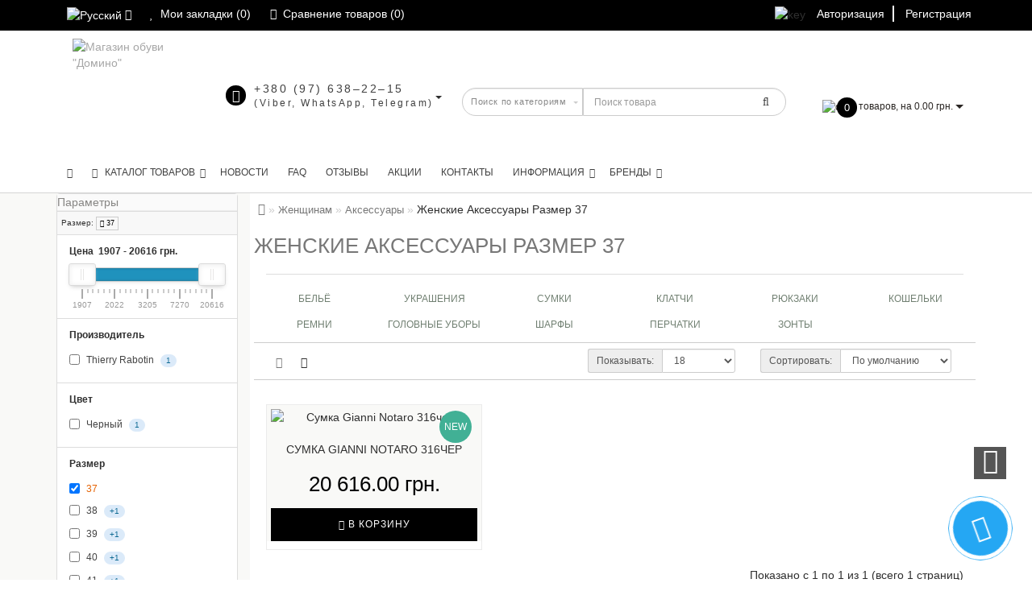

--- FILE ---
content_type: text/html; charset=utf-8
request_url: https://domino.shoes/women/aksessuary/razmer/37/
body_size: 88511
content:
<!DOCTYPE html>
<!--[if IE]><![endif]-->
<!--[if IE 8 ]><html dir="ltr" lang="ru" class="ie8"><![endif]-->
<!--[if IE 9 ]><html dir="ltr" lang="ru" class="ie9"><![endif]-->
<!--[if (gt IE 9)|!(IE)]><!-->
<html dir="ltr" lang="ru" prefix="og: http://ogp.me/ns#"  style="">
<!--<![endif]-->
<head>

<link rel="dns-prefetch" href="https://domino.shoes">
<link rel="dns-prefetch" href="https://connect.facebook.net">
<link rel="dns-prefetch" href="https://www.googletagmanager.com">
<link rel="preconnect" href="https://www.googletagmanager.com"  crossorigin="anonymous">
<link rel="dns-prefetch" href="https://www.google-analytics.com">
<link rel="preconnect" href="https://www.google-analytics.com"  crossorigin="anonymous">
<link rel="preload" href="/catalog/view/theme/modern/stylesheet/fonts/roboto-v18-latin-ext_cyrillic_greek_greek-ext_latin_cyrillic-ext-300.woff2" as="font" type="font/woff2" crossorigin="anonymous">

<meta charset="UTF-8" />
<meta name="format-detection" content="telephone=no" />
<meta name="viewport" content="width=device-width, initial-scale=1">
<meta http-equiv="X-UA-Compatible" content="IE=edge">
<title>Женские Аксессуары | Размер 37 купить в Украине | Элитная обувь в Домино</title>
<base href="https://domino.shoes/" />
<meta name="description" content="Купить 👠 Женские Аксессуары Размер 37 👠 Заказать по выгодной цене в Украине 👟 Широчайший выбор товаров 👟 Новые коллекции и эксклюзивная продукция 🥿 Быстрая доставка в любой город Украины: Киев, Харьков, Одесса, Днепр и др. 👞 Интернет-магазин domino.shoes 👞" />
<meta property="og:type" content="website" />
<meta property="og:site_name" content="Магазин обуви &quot;Домино&quot;" />
<meta property="og:locale" content="ru_UA" />
<meta property="og:title" content="Женские Аксессуары | Размер 37 купить в Украине | Элитная обувь в Домино" />
<meta property="og:description" content="Купить 👠 Женские Аксессуары Размер 37 👠 Заказать по выгодной цене в Украине 👟 Широчайший выбор товаров 👟 Новые коллекции и эксклюзивная продукция 🥿 Быстрая доставка в любой город Украины: Киев, Харьков, Одесса, Днепр и др. 👞 Интернет-магазин domino.shoes 👞" />
<meta property="og:image" content="http://domino.shoes/image/catalog/logo/logo(1).png" />
<meta property="og:image:width" content="150" />
<meta property="og:image:height" content="150" />
<meta property="og:image:secure_url" content="https://domino.shoes/image/catalog/logo/logo(1).png" />
<meta property="og:url" content="https://domino.shoes/women/aksessuary/razmer/37/" />

<link  rel="alternate" href="https://domino.shoes/women/aksessuary/razmer/37/" hreflang="ru-UA" />
<link  rel="alternate" href="https://domino.shoes/ua/women/aksessuary/razmer/37/" hreflang="uk-UA" />
<meta name="robots" content="index, follow" />


<link href="https://domino.shoes/women/aksessuary/razmer/37/" rel="canonical" />
<link href="https://domino.shoes/image/catalog/logo/logo(1).png" rel="icon" />




	<script type="application/ld+json">
[{
  "@context" : "http://schema.org",
  "@type" : "Person",
  "url" : "https://domino.shoes/",
  "name" : "Магазин обуви &quot;Домино&quot;",
  "sameAs" : ["https://www.instagram.com/domino.kharkov/","https://www.facebook.com/pg/domino.kharkov/"	]
},
{
	"@context": "http://schema.org",
	"@type": "Organization",
	"url": "https://domino.shoes/",
	"logo": "https://domino.shoes/image/catalog/logo/logo(1).png",
	"address": [{
		"@type": "PostalAddress",
		"addressLocality": "г. Харьков, ул. Григория Сковороды (Пушкинская), 47/49",
		"postalCode": "61000",
		"streetAddress": "г. Харьков, ул. Григория Сковороды (Пушкинская), 47/49",
		"addressCountry": "Ukraine"
		}],
		"contactPoint": [{
 "@type": "ContactPoint",
 "contactType": "Sales",
 "telephone": "+380 (97) 638–22–15",
 "email": "admin@domino.shoes"
 }
 ]
}]
</script>
<!-- catalog/view/theme/modern/js/bootstrap/css/bootstrap.min.css -->
<style >html{font-family:sans-serif;-ms-text-size-adjust:100%;-webkit-text-size-adjust:100%}body{margin:0}article,aside,details,figcaption,figure,footer,header,hgroup,main,menu,nav,section,summary{display:block}audio,canvas,progress,video{display:inline-block;vertical-align:baseline}audio:not([controls]){display:none;height:0}[hidden],template{display:none}a{background-color:transparent}a:active,a:hover{outline:0}abbr[title]{border-bottom:1px dotted}b,strong{font-weight:bold}dfn{font-style:italic}h1{font-size:2em;margin:0.67em 0}mark{background:#ff0;color:#000}small{font-size:80%}sub,sup{font-size:75%;line-height:0;position:relative;vertical-align:baseline}sup{top:-0.5em}sub{bottom:-0.25em}img{border:0}svg:not(:root){overflow:hidden}figure{margin:1em 40px}hr{-webkit-box-sizing:content-box;-moz-box-sizing:content-box;box-sizing:content-box;height:0}pre{overflow:auto}code,kbd,pre,samp{font-family:monospace, monospace;font-size:1em}button,input,optgroup,select,textarea{color:inherit;font:inherit;margin:0}button{overflow:visible}button,select{text-transform:none}button,html input[type="button"],input[type="reset"],input[type="submit"]{-webkit-appearance:button;cursor:pointer}button[disabled],html input[disabled]{cursor:default}button::-moz-focus-inner,input::-moz-focus-inner{border:0;padding:0}input{line-height:normal}input[type="checkbox"],input[type="radio"]{-webkit-box-sizing:border-box;-moz-box-sizing:border-box;box-sizing:border-box;padding:0}input[type="number"]::-webkit-inner-spin-button,input[type="number"]::-webkit-outer-spin-button{height:auto}input[type="search"]{-webkit-appearance:textfield;-webkit-box-sizing:content-box;-moz-box-sizing:content-box;box-sizing:content-box}input[type="search"]::-webkit-search-cancel-button,input[type="search"]::-webkit-search-decoration{-webkit-appearance:none}fieldset{border:1px solid #c0c0c0;margin:0 2px;padding:0.35em 0.625em 0.75em}legend{border:0;padding:0}textarea{overflow:auto}optgroup{font-weight:bold}table{border-collapse:collapse;border-spacing:0}td,th{padding:0}@media print{*,*:before,*:after{background:transparent !important;color:#000 !important;-webkit-box-shadow:none !important;box-shadow:none !important;text-shadow:none !important}a,a:visited{text-decoration:underline}a[href]:after{content:" (" attr(href) ")"}abbr[title]:after{content:" (" attr(title) ")"}a[href^="#"]:after,a[href^="javascript:"]:after{content:""}pre,blockquote{border:1px solid #999;page-break-inside:avoid}thead{display:table-header-group}tr,img{page-break-inside:avoid}img{max-width:100% !important}p,h2,h3{orphans:3;widows:3}h2,h3{page-break-after:avoid}.navbar{display:none}.btn>.caret,.dropup>.btn>.caret{border-top-color:#000 !important}.label{border:1px solid #000}.table{border-collapse:collapse !important}.table td,.table th{background-color:#fff !important}.table-bordered th,.table-bordered td{border:1px solid #ddd !important}}@font-face{font-family:'Glyphicons Halflings';src:url('/catalog/view/theme/modern/js/bootstrap/fonts/glyphicons-halflings-regular.eot');src:url('/catalog/view/theme/modern/js/bootstrap/fonts/glyphicons-halflings-regular.eot?#iefix') format('embedded-opentype'),url('/catalog/view/theme/modern/js/bootstrap/fonts/glyphicons-halflings-regular.woff2') format('woff2'),url('/fonts/glyphicons-halflings-regular.woff') format('woff'),url('/catalog/view/theme/modern/js/bootstrap/fonts/glyphicons-halflings-regular.ttf') format('truetype'),url('/catalog/view/theme/modern/js/bootstrap/fonts/glyphicons-halflings-regular.svg#glyphicons_halflingsregular') format('svg')}.glyphicon{position:relative;top:1px;display:inline-block;font-family:'Glyphicons Halflings';font-style:normal;font-weight:normal;line-height:1;-webkit-font-smoothing:antialiased;-moz-osx-font-smoothing:grayscale}.glyphicon-asterisk:before{content:"\002a"}.glyphicon-plus:before{content:"\002b"}.glyphicon-euro:before,.glyphicon-eur:before{content:"\20ac"}.glyphicon-minus:before{content:"\2212"}.glyphicon-cloud:before{content:"\2601"}.glyphicon-envelope:before{content:"\2709"}.glyphicon-pencil:before{content:"\270f"}.glyphicon-glass:before{content:"\e001"}.glyphicon-music:before{content:"\e002"}.glyphicon-search:before{content:"\e003"}.glyphicon-heart:before{content:"\e005"}.glyphicon-star:before{content:"\e006"}.glyphicon-star-empty:before{content:"\e007"}.glyphicon-user:before{content:"\e008"}.glyphicon-film:before{content:"\e009"}.glyphicon-th-large:before{content:"\e010"}.glyphicon-th:before{content:"\e011"}.glyphicon-th-list:before{content:"\e012"}.glyphicon-ok:before{content:"\e013"}.glyphicon-remove:before{content:"\e014"}.glyphicon-zoom-in:before{content:"\e015"}.glyphicon-zoom-out:before{content:"\e016"}.glyphicon-off:before{content:"\e017"}.glyphicon-signal:before{content:"\e018"}.glyphicon-cog:before{content:"\e019"}.glyphicon-trash:before{content:"\e020"}.glyphicon-home:before{content:"\e021"}.glyphicon-file:before{content:"\e022"}.glyphicon-time:before{content:"\e023"}.glyphicon-road:before{content:"\e024"}.glyphicon-download-alt:before{content:"\e025"}.glyphicon-download:before{content:"\e026"}.glyphicon-upload:before{content:"\e027"}.glyphicon-inbox:before{content:"\e028"}.glyphicon-play-circle:before{content:"\e029"}.glyphicon-repeat:before{content:"\e030"}.glyphicon-refresh:before{content:"\e031"}.glyphicon-list-alt:before{content:"\e032"}.glyphicon-lock:before{content:"\e033"}.glyphicon-flag:before{content:"\e034"}.glyphicon-headphones:before{content:"\e035"}.glyphicon-volume-off:before{content:"\e036"}.glyphicon-volume-down:before{content:"\e037"}.glyphicon-volume-up:before{content:"\e038"}.glyphicon-qrcode:before{content:"\e039"}.glyphicon-barcode:before{content:"\e040"}.glyphicon-tag:before{content:"\e041"}.glyphicon-tags:before{content:"\e042"}.glyphicon-book:before{content:"\e043"}.glyphicon-bookmark:before{content:"\e044"}.glyphicon-print:before{content:"\e045"}.glyphicon-camera:before{content:"\e046"}.glyphicon-font:before{content:"\e047"}.glyphicon-bold:before{content:"\e048"}.glyphicon-italic:before{content:"\e049"}.glyphicon-text-height:before{content:"\e050"}.glyphicon-text-width:before{content:"\e051"}.glyphicon-align-left:before{content:"\e052"}.glyphicon-align-center:before{content:"\e053"}.glyphicon-align-right:before{content:"\e054"}.glyphicon-align-justify:before{content:"\e055"}.glyphicon-list:before{content:"\e056"}.glyphicon-indent-left:before{content:"\e057"}.glyphicon-indent-right:before{content:"\e058"}.glyphicon-facetime-video:before{content:"\e059"}.glyphicon-picture:before{content:"\e060"}.glyphicon-map-marker:before{content:"\e062"}.glyphicon-adjust:before{content:"\e063"}.glyphicon-tint:before{content:"\e064"}.glyphicon-edit:before{content:"\e065"}.glyphicon-share:before{content:"\e066"}.glyphicon-check:before{content:"\e067"}.glyphicon-move:before{content:"\e068"}.glyphicon-step-backward:before{content:"\e069"}.glyphicon-fast-backward:before{content:"\e070"}.glyphicon-backward:before{content:"\e071"}.glyphicon-play:before{content:"\e072"}.glyphicon-pause:before{content:"\e073"}.glyphicon-stop:before{content:"\e074"}.glyphicon-forward:before{content:"\e075"}.glyphicon-fast-forward:before{content:"\e076"}.glyphicon-step-forward:before{content:"\e077"}.glyphicon-eject:before{content:"\e078"}.glyphicon-chevron-left:before{content:"\e079"}.glyphicon-chevron-right:before{content:"\e080"}.glyphicon-plus-sign:before{content:"\e081"}.glyphicon-minus-sign:before{content:"\e082"}.glyphicon-remove-sign:before{content:"\e083"}.glyphicon-ok-sign:before{content:"\e084"}.glyphicon-question-sign:before{content:"\e085"}.glyphicon-info-sign:before{content:"\e086"}.glyphicon-screenshot:before{content:"\e087"}.glyphicon-remove-circle:before{content:"\e088"}.glyphicon-ok-circle:before{content:"\e089"}.glyphicon-ban-circle:before{content:"\e090"}.glyphicon-arrow-left:before{content:"\e091"}.glyphicon-arrow-right:before{content:"\e092"}.glyphicon-arrow-up:before{content:"\e093"}.glyphicon-arrow-down:before{content:"\e094"}.glyphicon-share-alt:before{content:"\e095"}.glyphicon-resize-full:before{content:"\e096"}.glyphicon-resize-small:before{content:"\e097"}.glyphicon-exclamation-sign:before{content:"\e101"}.glyphicon-gift:before{content:"\e102"}.glyphicon-leaf:before{content:"\e103"}.glyphicon-fire:before{content:"\e104"}.glyphicon-eye-open:before{content:"\e105"}.glyphicon-eye-close:before{content:"\e106"}.glyphicon-warning-sign:before{content:"\e107"}.glyphicon-plane:before{content:"\e108"}.glyphicon-calendar:before{content:"\e109"}.glyphicon-random:before{content:"\e110"}.glyphicon-comment:before{content:"\e111"}.glyphicon-magnet:before{content:"\e112"}.glyphicon-chevron-up:before{content:"\e113"}.glyphicon-chevron-down:before{content:"\e114"}.glyphicon-retweet:before{content:"\e115"}.glyphicon-shopping-cart:before{content:"\e116"}.glyphicon-folder-close:before{content:"\e117"}.glyphicon-folder-open:before{content:"\e118"}.glyphicon-resize-vertical:before{content:"\e119"}.glyphicon-resize-horizontal:before{content:"\e120"}.glyphicon-hdd:before{content:"\e121"}.glyphicon-bullhorn:before{content:"\e122"}.glyphicon-bell:before{content:"\e123"}.glyphicon-certificate:before{content:"\e124"}.glyphicon-thumbs-up:before{content:"\e125"}.glyphicon-thumbs-down:before{content:"\e126"}.glyphicon-hand-right:before{content:"\e127"}.glyphicon-hand-left:before{content:"\e128"}.glyphicon-hand-up:before{content:"\e129"}.glyphicon-hand-down:before{content:"\e130"}.glyphicon-circle-arrow-right:before{content:"\e131"}.glyphicon-circle-arrow-left:before{content:"\e132"}.glyphicon-circle-arrow-up:before{content:"\e133"}.glyphicon-circle-arrow-down:before{content:"\e134"}.glyphicon-globe:before{content:"\e135"}.glyphicon-wrench:before{content:"\e136"}.glyphicon-tasks:before{content:"\e137"}.glyphicon-filter:before{content:"\e138"}.glyphicon-briefcase:before{content:"\e139"}.glyphicon-fullscreen:before{content:"\e140"}.glyphicon-dashboard:before{content:"\e141"}.glyphicon-paperclip:before{content:"\e142"}.glyphicon-heart-empty:before{content:"\e143"}.glyphicon-link:before{content:"\e144"}.glyphicon-phone:before{content:"\e145"}.glyphicon-pushpin:before{content:"\e146"}.glyphicon-usd:before{content:"\e148"}.glyphicon-gbp:before{content:"\e149"}.glyphicon-sort:before{content:"\e150"}.glyphicon-sort-by-alphabet:before{content:"\e151"}.glyphicon-sort-by-alphabet-alt:before{content:"\e152"}.glyphicon-sort-by-order:before{content:"\e153"}.glyphicon-sort-by-order-alt:before{content:"\e154"}.glyphicon-sort-by-attributes:before{content:"\e155"}.glyphicon-sort-by-attributes-alt:before{content:"\e156"}.glyphicon-unchecked:before{content:"\e157"}.glyphicon-expand:before{content:"\e158"}.glyphicon-collapse-down:before{content:"\e159"}.glyphicon-collapse-up:before{content:"\e160"}.glyphicon-log-in:before{content:"\e161"}.glyphicon-flash:before{content:"\e162"}.glyphicon-log-out:before{content:"\e163"}.glyphicon-new-window:before{content:"\e164"}.glyphicon-record:before{content:"\e165"}.glyphicon-save:before{content:"\e166"}.glyphicon-open:before{content:"\e167"}.glyphicon-saved:before{content:"\e168"}.glyphicon-import:before{content:"\e169"}.glyphicon-export:before{content:"\e170"}.glyphicon-send:before{content:"\e171"}.glyphicon-floppy-disk:before{content:"\e172"}.glyphicon-floppy-saved:before{content:"\e173"}.glyphicon-floppy-remove:before{content:"\e174"}.glyphicon-floppy-save:before{content:"\e175"}.glyphicon-floppy-open:before{content:"\e176"}.glyphicon-credit-card:before{content:"\e177"}.glyphicon-transfer:before{content:"\e178"}.glyphicon-cutlery:before{content:"\e179"}.glyphicon-header:before{content:"\e180"}.glyphicon-compressed:before{content:"\e181"}.glyphicon-earphone:before{content:"\e182"}.glyphicon-phone-alt:before{content:"\e183"}.glyphicon-tower:before{content:"\e184"}.glyphicon-stats:before{content:"\e185"}.glyphicon-sd-video:before{content:"\e186"}.glyphicon-hd-video:before{content:"\e187"}.glyphicon-subtitles:before{content:"\e188"}.glyphicon-sound-stereo:before{content:"\e189"}.glyphicon-sound-dolby:before{content:"\e190"}.glyphicon-sound-5-1:before{content:"\e191"}.glyphicon-sound-6-1:before{content:"\e192"}.glyphicon-sound-7-1:before{content:"\e193"}.glyphicon-copyright-mark:before{content:"\e194"}.glyphicon-registration-mark:before{content:"\e195"}.glyphicon-cloud-download:before{content:"\e197"}.glyphicon-cloud-upload:before{content:"\e198"}.glyphicon-tree-conifer:before{content:"\e199"}.glyphicon-tree-deciduous:before{content:"\e200"}.glyphicon-cd:before{content:"\e201"}.glyphicon-save-file:before{content:"\e202"}.glyphicon-open-file:before{content:"\e203"}.glyphicon-level-up:before{content:"\e204"}.glyphicon-copy:before{content:"\e205"}.glyphicon-paste:before{content:"\e206"}.glyphicon-alert:before{content:"\e209"}.glyphicon-equalizer:before{content:"\e210"}.glyphicon-king:before{content:"\e211"}.glyphicon-queen:before{content:"\e212"}.glyphicon-pawn:before{content:"\e213"}.glyphicon-bishop:before{content:"\e214"}.glyphicon-knight:before{content:"\e215"}.glyphicon-baby-formula:before{content:"\e216"}.glyphicon-tent:before{content:"\26fa"}.glyphicon-blackboard:before{content:"\e218"}.glyphicon-bed:before{content:"\e219"}.glyphicon-apple:before{content:"\f8ff"}.glyphicon-erase:before{content:"\e221"}.glyphicon-hourglass:before{content:"\231b"}.glyphicon-lamp:before{content:"\e223"}.glyphicon-duplicate:before{content:"\e224"}.glyphicon-piggy-bank:before{content:"\e225"}.glyphicon-scissors:before{content:"\e226"}.glyphicon-bitcoin:before{content:"\e227"}.glyphicon-btc:before{content:"\e227"}.glyphicon-xbt:before{content:"\e227"}.glyphicon-yen:before{content:"\00a5"}.glyphicon-jpy:before{content:"\00a5"}.glyphicon-ruble:before{content:"\20bd"}.glyphicon-rub:before{content:"\20bd"}.glyphicon-scale:before{content:"\e230"}.glyphicon-ice-lolly:before{content:"\e231"}.glyphicon-ice-lolly-tasted:before{content:"\e232"}.glyphicon-education:before{content:"\e233"}.glyphicon-option-horizontal:before{content:"\e234"}.glyphicon-option-vertical:before{content:"\e235"}.glyphicon-menu-hamburger:before{content:"\e236"}.glyphicon-modal-window:before{content:"\e237"}.glyphicon-oil:before{content:"\e238"}.glyphicon-grain:before{content:"\e239"}.glyphicon-sunglasses:before{content:"\e240"}.glyphicon-text-size:before{content:"\e241"}.glyphicon-text-color:before{content:"\e242"}.glyphicon-text-background:before{content:"\e243"}.glyphicon-object-align-top:before{content:"\e244"}.glyphicon-object-align-bottom:before{content:"\e245"}.glyphicon-object-align-horizontal:before{content:"\e246"}.glyphicon-object-align-left:before{content:"\e247"}.glyphicon-object-align-vertical:before{content:"\e248"}.glyphicon-object-align-right:before{content:"\e249"}.glyphicon-triangle-right:before{content:"\e250"}.glyphicon-triangle-left:before{content:"\e251"}.glyphicon-triangle-bottom:before{content:"\e252"}.glyphicon-triangle-top:before{content:"\e253"}.glyphicon-console:before{content:"\e254"}.glyphicon-superscript:before{content:"\e255"}.glyphicon-subscript:before{content:"\e256"}.glyphicon-menu-left:before{content:"\e257"}.glyphicon-menu-right:before{content:"\e258"}.glyphicon-menu-down:before{content:"\e259"}.glyphicon-menu-up:before{content:"\e260"}*{-webkit-box-sizing:border-box;-moz-box-sizing:border-box;box-sizing:border-box}*:before,*:after{-webkit-box-sizing:border-box;-moz-box-sizing:border-box;box-sizing:border-box}html{font-size:10px;-webkit-tap-highlight-color:rgba(0,0,0,0)}body{font-family:"Helvetica Neue",Helvetica,Arial,sans-serif;font-size:14px;line-height:1.42857143;color:#333;background-color:#fff}input,button,select,textarea{font-family:inherit;font-size:inherit;line-height:inherit}a{color:#337ab7;text-decoration:none}a:hover,a:focus{color:#23527c;text-decoration:underline}a:focus{outline:5px auto -webkit-focus-ring-color;outline-offset:-2px}figure{margin:0}img{vertical-align:middle}.img-responsive,.thumbnail>img,.thumbnail a>img,.carousel-inner>.item>img,.carousel-inner>.item>a>img{display:block;max-width:100%;height:auto}.img-rounded{border-radius:6px}.img-thumbnail{padding:4px;line-height:1.42857143;background-color:#fff;border:1px solid #ddd;border-radius:4px;-webkit-transition:all .2s ease-in-out;-o-transition:all .2s ease-in-out;transition:all .2s ease-in-out;display:inline-block;max-width:100%;height:auto}.img-circle{border-radius:50%}hr{margin-top:20px;margin-bottom:20px;border:0;border-top:1px solid #eee}.sr-only{position:absolute;width:1px;height:1px;margin:-1px;padding:0;overflow:hidden;clip:rect(0, 0, 0, 0);border:0}.sr-only-focusable:active,.sr-only-focusable:focus{position:static;width:auto;height:auto;margin:0;overflow:visible;clip:auto}[role="button"]{cursor:pointer}h1,h2,h3,h4,h5,h6,.h1,.h2,.h3,.h4,.h5,.h6{font-family:inherit;font-weight:500;line-height:1.1;color:inherit}h1 small,h2 small,h3 small,h4 small,h5 small,h6 small,.h1 small,.h2 small,.h3 small,.h4 small,.h5 small,.h6 small,h1 .small,h2 .small,h3 .small,h4 .small,h5 .small,h6 .small,.h1 .small,.h2 .small,.h3 .small,.h4 .small,.h5 .small,.h6 .small{font-weight:normal;line-height:1;color:#777}h1,.h1,h2,.h2,h3,.h3{margin-top:20px;margin-bottom:10px}h1 small,.h1 small,h2 small,.h2 small,h3 small,.h3 small,h1 .small,.h1 .small,h2 .small,.h2 .small,h3 .small,.h3 .small{font-size:65%}h4,.h4,h5,.h5,h6,.h6{margin-top:10px;margin-bottom:10px}h4 small,.h4 small,h5 small,.h5 small,h6 small,.h6 small,h4 .small,.h4 .small,h5 .small,.h5 .small,h6 .small,.h6 .small{font-size:75%}h1,.h1{font-size:36px}h2,.h2{font-size:30px}h3,.h3{font-size:24px}h4,.h4{font-size:18px}h5,.h5{font-size:14px}h6,.h6{font-size:12px}p{margin:0 0 10px}.lead{margin-bottom:20px;font-size:16px;font-weight:300;line-height:1.4}@media (min-width:992px){.lead{font-size:21px}}small,.small{font-size:85%}mark,.mark{background-color:#fcf8e3;padding:.2em}.text-left{text-align:left}.text-right{text-align:right}.text-center{text-align:center}.text-justify{text-align:justify}.text-nowrap{white-space:nowrap}.text-lowercase{text-transform:lowercase}.text-uppercase{text-transform:uppercase}.text-capitalize{text-transform:capitalize}.text-muted{color:#777}.text-primary{color:#337ab7}a.text-primary:hover,a.text-primary:focus{color:#286090}.text-success{color:#3c763d}a.text-success:hover,a.text-success:focus{color:#2b542c}.text-info{color:#31708f}a.text-info:hover,a.text-info:focus{color:#245269}.text-warning{color:#8a6d3b}a.text-warning:hover,a.text-warning:focus{color:#66512c}.text-danger{color:#a94442}a.text-danger:hover,a.text-danger:focus{color:#843534}.bg-primary{color:#fff;background-color:#337ab7}a.bg-primary:hover,a.bg-primary:focus{background-color:#286090}.bg-success{background-color:#dff0d8}a.bg-success:hover,a.bg-success:focus{background-color:#c1e2b3}.bg-info{background-color:#d9edf7}a.bg-info:hover,a.bg-info:focus{background-color:#afd9ee}.bg-warning{background-color:#fcf8e3}a.bg-warning:hover,a.bg-warning:focus{background-color:#f7ecb5}.bg-danger{background-color:#f2dede}a.bg-danger:hover,a.bg-danger:focus{background-color:#e4b9b9}.page-header{padding-bottom:9px;margin:40px 0 20px;border-bottom:1px solid #eee}ul,ol{margin-top:0;margin-bottom:10px}ul ul,ol ul,ul ol,ol ol{margin-bottom:0}.list-unstyled{padding-left:0;list-style:none}.list-inline{padding-left:0;list-style:none;margin-left:-5px}.list-inline>li{display:inline-block;padding-left:5px;padding-right:5px}dl{margin-top:0;margin-bottom:20px}dt,dd{line-height:1.42857143}dt{font-weight:bold}dd{margin-left:0}@media (min-width:992px){.dl-horizontal dt{float:left;width:160px;clear:left;text-align:right;overflow:hidden;text-overflow:ellipsis;white-space:nowrap}.dl-horizontal dd{margin-left:180px}}abbr[title],abbr[data-original-title]{cursor:help;border-bottom:1px dotted #777}.initialism{font-size:90%;text-transform:uppercase}blockquote{padding:10px 20px;margin:0 0 20px;font-size:17.5px;border-left:5px solid #eee}blockquote p:last-child,blockquote ul:last-child,blockquote ol:last-child{margin-bottom:0}blockquote footer,blockquote small,blockquote .small{display:block;font-size:80%;line-height:1.42857143;color:#777}blockquote footer:before,blockquote small:before,blockquote .small:before{content:'\2014 \00A0'}.blockquote-reverse,blockquote.pull-right{padding-right:15px;padding-left:0;border-right:5px solid #eee;border-left:0;text-align:right}.blockquote-reverse footer:before,blockquote.pull-right footer:before,.blockquote-reverse small:before,blockquote.pull-right small:before,.blockquote-reverse .small:before,blockquote.pull-right .small:before{content:''}.blockquote-reverse footer:after,blockquote.pull-right footer:after,.blockquote-reverse small:after,blockquote.pull-right small:after,.blockquote-reverse .small:after,blockquote.pull-right .small:after{content:'\00A0 \2014'}address{margin-bottom:20px;font-style:normal;line-height:1.42857143}code,kbd,pre,samp{font-family:Menlo,Monaco,Consolas,"Courier New",monospace}code{padding:2px 4px;font-size:90%;color:#c7254e;background-color:#f9f2f4;border-radius:4px}kbd{padding:2px 4px;font-size:90%;color:#fff;background-color:#333;border-radius:3px;-webkit-box-shadow:inset 0 -1px 0 rgba(0,0,0,0.25);box-shadow:inset 0 -1px 0 rgba(0,0,0,0.25)}kbd kbd{padding:0;font-size:100%;font-weight:bold;-webkit-box-shadow:none;box-shadow:none}pre{display:block;padding:9.5px;margin:0 0 10px;font-size:13px;line-height:1.42857143;word-break:break-all;word-wrap:break-word;color:#333;background-color:#f5f5f5;border:1px solid #ccc;border-radius:4px}pre code{padding:0;font-size:inherit;color:inherit;white-space:pre-wrap;background-color:transparent;border-radius:0}.pre-scrollable{max-height:340px;overflow-y:scroll}.container{margin-right:auto;margin-left:auto;padding-left:15px;padding-right:15px}@media (min-width:992px){.container{width:970px}}@media (min-width:1200px){.container{width:1170px}}@media (min-width:1600px){.container{width:1570px}}.container-fluid{margin-right:auto;margin-left:auto;padding-left:15px;padding-right:15px}.row{margin-left:-15px;margin-right:-15px}.col-xs-1, .col-sm-1, .col-md-1, .col-lg-1, .col-xs-2, .col-sm-2, .col-md-2, .col-lg-2, .col-xs-3, .col-sm-3, .col-md-3, .col-lg-3, .col-xs-4, .col-sm-4, .col-md-4, .col-lg-4, .col-xs-5, .col-sm-5, .col-md-5, .col-lg-5, .col-xs-6, .col-sm-6, .col-md-6, .col-lg-6, .col-xs-7, .col-sm-7, .col-md-7, .col-lg-7, .col-xs-8, .col-sm-8, .col-md-8, .col-lg-8, .col-xs-9, .col-sm-9, .col-md-9, .col-lg-9, .col-xs-10, .col-sm-10, .col-md-10, .col-lg-10, .col-xs-11, .col-sm-11, .col-md-11, .col-lg-11, .col-xs-12, .col-sm-12, .col-md-12, .col-lg-12{position:relative;min-height:1px;padding-left:15px;padding-right:15px}.col-xs-1, .col-xs-2, .col-xs-3, .col-xs-4, .col-xs-5, .col-xs-6, .col-xs-7, .col-xs-8, .col-xs-9, .col-xs-10, .col-xs-11, .col-xs-12{float:left}.col-xs-12{width:100%}.col-xs-11{width:91.66666667%}.col-xs-10{width:83.33333333%}.col-xs-9{width:75%}.col-xs-8{width:66.66666667%}.col-xs-7{width:58.33333333%}.col-xs-6{width:50%}.col-xs-5{width:41.66666667%}.col-xs-4{width:33.33333333%}.col-xs-3{width:25%}.col-xs-2{width:16.66666667%}.col-xs-1{width:8.33333333%}.col-xs-pull-12{right:100%}.col-xs-pull-11{right:91.66666667%}.col-xs-pull-10{right:83.33333333%}.col-xs-pull-9{right:75%}.col-xs-pull-8{right:66.66666667%}.col-xs-pull-7{right:58.33333333%}.col-xs-pull-6{right:50%}.col-xs-pull-5{right:41.66666667%}.col-xs-pull-4{right:33.33333333%}.col-xs-pull-3{right:25%}.col-xs-pull-2{right:16.66666667%}.col-xs-pull-1{right:8.33333333%}.col-xs-pull-0{right:auto}.col-xs-push-12{left:100%}.col-xs-push-11{left:91.66666667%}.col-xs-push-10{left:83.33333333%}.col-xs-push-9{left:75%}.col-xs-push-8{left:66.66666667%}.col-xs-push-7{left:58.33333333%}.col-xs-push-6{left:50%}.col-xs-push-5{left:41.66666667%}.col-xs-push-4{left:33.33333333%}.col-xs-push-3{left:25%}.col-xs-push-2{left:16.66666667%}.col-xs-push-1{left:8.33333333%}.col-xs-push-0{left:auto}.col-xs-offset-12{margin-left:100%}.col-xs-offset-11{margin-left:91.66666667%}.col-xs-offset-10{margin-left:83.33333333%}.col-xs-offset-9{margin-left:75%}.col-xs-offset-8{margin-left:66.66666667%}.col-xs-offset-7{margin-left:58.33333333%}.col-xs-offset-6{margin-left:50%}.col-xs-offset-5{margin-left:41.66666667%}.col-xs-offset-4{margin-left:33.33333333%}.col-xs-offset-3{margin-left:25%}.col-xs-offset-2{margin-left:16.66666667%}.col-xs-offset-1{margin-left:8.33333333%}.col-xs-offset-0{margin-left:0}@media (min-width:992px){.col-sm-1, .col-sm-2, .col-sm-3, .col-sm-4, .col-sm-5, .col-sm-6, .col-sm-7, .col-sm-8, .col-sm-9, .col-sm-10, .col-sm-11, .col-sm-12{float:left}.col-sm-12{width:100%}.col-sm-11{width:91.66666667%}.col-sm-10{width:83.33333333%}.col-sm-9{width:75%}.col-sm-8{width:66.66666667%}.col-sm-7{width:58.33333333%}.col-sm-6{width:50%}.col-sm-5{width:41.66666667%}.col-sm-4{width:33.33333333%}.col-sm-3{width:25%}.col-sm-2{width:16.66666667%}.col-sm-1{width:8.33333333%}.col-sm-pull-12{right:100%}.col-sm-pull-11{right:91.66666667%}.col-sm-pull-10{right:83.33333333%}.col-sm-pull-9{right:75%}.col-sm-pull-8{right:66.66666667%}.col-sm-pull-7{right:58.33333333%}.col-sm-pull-6{right:50%}.col-sm-pull-5{right:41.66666667%}.col-sm-pull-4{right:33.33333333%}.col-sm-pull-3{right:25%}.col-sm-pull-2{right:16.66666667%}.col-sm-pull-1{right:8.33333333%}.col-sm-pull-0{right:auto}.col-sm-push-12{left:100%}.col-sm-push-11{left:91.66666667%}.col-sm-push-10{left:83.33333333%}.col-sm-push-9{left:75%}.col-sm-push-8{left:66.66666667%}.col-sm-push-7{left:58.33333333%}.col-sm-push-6{left:50%}.col-sm-push-5{left:41.66666667%}.col-sm-push-4{left:33.33333333%}.col-sm-push-3{left:25%}.col-sm-push-2{left:16.66666667%}.col-sm-push-1{left:8.33333333%}.col-sm-push-0{left:auto}.col-sm-offset-12{margin-left:100%}.col-sm-offset-11{margin-left:91.66666667%}.col-sm-offset-10{margin-left:83.33333333%}.col-sm-offset-9{margin-left:75%}.col-sm-offset-8{margin-left:66.66666667%}.col-sm-offset-7{margin-left:58.33333333%}.col-sm-offset-6{margin-left:50%}.col-sm-offset-5{margin-left:41.66666667%}.col-sm-offset-4{margin-left:33.33333333%}.col-sm-offset-3{margin-left:25%}.col-sm-offset-2{margin-left:16.66666667%}.col-sm-offset-1{margin-left:8.33333333%}.col-sm-offset-0{margin-left:0}}@media (min-width:1200px){.col-md-1, .col-md-2, .col-md-3, .col-md-4, .col-md-5, .col-md-6, .col-md-7, .col-md-8, .col-md-9, .col-md-10, .col-md-11, .col-md-12{float:left}.col-md-12{width:100%}.col-md-11{width:91.66666667%}.col-md-10{width:83.33333333%}.col-md-9{width:75%}.col-md-8{width:66.66666667%}.col-md-7{width:58.33333333%}.col-md-6{width:50%}.col-md-5{width:41.66666667%}.col-md-4{width:33.33333333%}.col-md-3{width:25%}.col-md-2{width:16.66666667%}.col-md-1{width:8.33333333%}.col-md-pull-12{right:100%}.col-md-pull-11{right:91.66666667%}.col-md-pull-10{right:83.33333333%}.col-md-pull-9{right:75%}.col-md-pull-8{right:66.66666667%}.col-md-pull-7{right:58.33333333%}.col-md-pull-6{right:50%}.col-md-pull-5{right:41.66666667%}.col-md-pull-4{right:33.33333333%}.col-md-pull-3{right:25%}.col-md-pull-2{right:16.66666667%}.col-md-pull-1{right:8.33333333%}.col-md-pull-0{right:auto}.col-md-push-12{left:100%}.col-md-push-11{left:91.66666667%}.col-md-push-10{left:83.33333333%}.col-md-push-9{left:75%}.col-md-push-8{left:66.66666667%}.col-md-push-7{left:58.33333333%}.col-md-push-6{left:50%}.col-md-push-5{left:41.66666667%}.col-md-push-4{left:33.33333333%}.col-md-push-3{left:25%}.col-md-push-2{left:16.66666667%}.col-md-push-1{left:8.33333333%}.col-md-push-0{left:auto}.col-md-offset-12{margin-left:100%}.col-md-offset-11{margin-left:91.66666667%}.col-md-offset-10{margin-left:83.33333333%}.col-md-offset-9{margin-left:75%}.col-md-offset-8{margin-left:66.66666667%}.col-md-offset-7{margin-left:58.33333333%}.col-md-offset-6{margin-left:50%}.col-md-offset-5{margin-left:41.66666667%}.col-md-offset-4{margin-left:33.33333333%}.col-md-offset-3{margin-left:25%}.col-md-offset-2{margin-left:16.66666667%}.col-md-offset-1{margin-left:8.33333333%}.col-md-offset-0{margin-left:0}}@media (min-width:1600px){.col-lg-1, .col-lg-2, .col-lg-3, .col-lg-4, .col-lg-5, .col-lg-6, .col-lg-7, .col-lg-8, .col-lg-9, .col-lg-10, .col-lg-11, .col-lg-12{float:left}.col-lg-12{width:100%}.col-lg-11{width:91.66666667%}.col-lg-10{width:83.33333333%}.col-lg-9{width:75%}.col-lg-8{width:66.66666667%}.col-lg-7{width:58.33333333%}.col-lg-6{width:50%}.col-lg-5{width:41.66666667%}.col-lg-4{width:33.33333333%}.col-lg-3{width:25%}.col-lg-2{width:16.66666667%}.col-lg-1{width:8.33333333%}.col-lg-pull-12{right:100%}.col-lg-pull-11{right:91.66666667%}.col-lg-pull-10{right:83.33333333%}.col-lg-pull-9{right:75%}.col-lg-pull-8{right:66.66666667%}.col-lg-pull-7{right:58.33333333%}.col-lg-pull-6{right:50%}.col-lg-pull-5{right:41.66666667%}.col-lg-pull-4{right:33.33333333%}.col-lg-pull-3{right:25%}.col-lg-pull-2{right:16.66666667%}.col-lg-pull-1{right:8.33333333%}.col-lg-pull-0{right:auto}.col-lg-push-12{left:100%}.col-lg-push-11{left:91.66666667%}.col-lg-push-10{left:83.33333333%}.col-lg-push-9{left:75%}.col-lg-push-8{left:66.66666667%}.col-lg-push-7{left:58.33333333%}.col-lg-push-6{left:50%}.col-lg-push-5{left:41.66666667%}.col-lg-push-4{left:33.33333333%}.col-lg-push-3{left:25%}.col-lg-push-2{left:16.66666667%}.col-lg-push-1{left:8.33333333%}.col-lg-push-0{left:auto}.col-lg-offset-12{margin-left:100%}.col-lg-offset-11{margin-left:91.66666667%}.col-lg-offset-10{margin-left:83.33333333%}.col-lg-offset-9{margin-left:75%}.col-lg-offset-8{margin-left:66.66666667%}.col-lg-offset-7{margin-left:58.33333333%}.col-lg-offset-6{margin-left:50%}.col-lg-offset-5{margin-left:41.66666667%}.col-lg-offset-4{margin-left:33.33333333%}.col-lg-offset-3{margin-left:25%}.col-lg-offset-2{margin-left:16.66666667%}.col-lg-offset-1{margin-left:8.33333333%}.col-lg-offset-0{margin-left:0}}table{background-color:transparent}caption{padding-top:8px;padding-bottom:8px;color:#777;text-align:left}th{text-align:left}.table{width:100%;max-width:100%;margin-bottom:20px}.table>thead>tr>th,.table>tbody>tr>th,.table>tfoot>tr>th,.table>thead>tr>td,.table>tbody>tr>td,.table>tfoot>tr>td{padding:8px;line-height:1.42857143;vertical-align:top;border-top:1px solid #ddd}.table>thead>tr>th{vertical-align:bottom;border-bottom:2px solid #ddd}.table>caption+thead>tr:first-child>th,.table>colgroup+thead>tr:first-child>th,.table>thead:first-child>tr:first-child>th,.table>caption+thead>tr:first-child>td,.table>colgroup+thead>tr:first-child>td,.table>thead:first-child>tr:first-child>td{border-top:0}.table>tbody+tbody{border-top:2px solid #ddd}.table .table{background-color:#fff}.table-condensed>thead>tr>th,.table-condensed>tbody>tr>th,.table-condensed>tfoot>tr>th,.table-condensed>thead>tr>td,.table-condensed>tbody>tr>td,.table-condensed>tfoot>tr>td{padding:5px}.table-bordered{border:1px solid #ddd}.table-bordered>thead>tr>th,.table-bordered>tbody>tr>th,.table-bordered>tfoot>tr>th,.table-bordered>thead>tr>td,.table-bordered>tbody>tr>td,.table-bordered>tfoot>tr>td{border:1px solid #ddd}.table-bordered>thead>tr>th,.table-bordered>thead>tr>td{border-bottom-width:2px}.table-striped>tbody>tr:nth-of-type(odd){background-color:#f9f9f9}.table-hover>tbody>tr:hover{background-color:#f5f5f5}table col[class*="col-"]{position:static;float:none;display:table-column}table td[class*="col-"],table th[class*="col-"]{position:static;float:none;display:table-cell}.table>thead>tr>td.active,.table>tbody>tr>td.active,.table>tfoot>tr>td.active,.table>thead>tr>th.active,.table>tbody>tr>th.active,.table>tfoot>tr>th.active,.table>thead>tr.active>td,.table>tbody>tr.active>td,.table>tfoot>tr.active>td,.table>thead>tr.active>th,.table>tbody>tr.active>th,.table>tfoot>tr.active>th{background-color:#f5f5f5}.table-hover>tbody>tr>td.active:hover,.table-hover>tbody>tr>th.active:hover,.table-hover>tbody>tr.active:hover>td,.table-hover>tbody>tr:hover>.active,.table-hover>tbody>tr.active:hover>th{background-color:#e8e8e8}.table>thead>tr>td.success,.table>tbody>tr>td.success,.table>tfoot>tr>td.success,.table>thead>tr>th.success,.table>tbody>tr>th.success,.table>tfoot>tr>th.success,.table>thead>tr.success>td,.table>tbody>tr.success>td,.table>tfoot>tr.success>td,.table>thead>tr.success>th,.table>tbody>tr.success>th,.table>tfoot>tr.success>th{background-color:#dff0d8}.table-hover>tbody>tr>td.success:hover,.table-hover>tbody>tr>th.success:hover,.table-hover>tbody>tr.success:hover>td,.table-hover>tbody>tr:hover>.success,.table-hover>tbody>tr.success:hover>th{background-color:#d0e9c6}.table>thead>tr>td.info,.table>tbody>tr>td.info,.table>tfoot>tr>td.info,.table>thead>tr>th.info,.table>tbody>tr>th.info,.table>tfoot>tr>th.info,.table>thead>tr.info>td,.table>tbody>tr.info>td,.table>tfoot>tr.info>td,.table>thead>tr.info>th,.table>tbody>tr.info>th,.table>tfoot>tr.info>th{background-color:#d9edf7}.table-hover>tbody>tr>td.info:hover,.table-hover>tbody>tr>th.info:hover,.table-hover>tbody>tr.info:hover>td,.table-hover>tbody>tr:hover>.info,.table-hover>tbody>tr.info:hover>th{background-color:#c4e3f3}.table>thead>tr>td.warning,.table>tbody>tr>td.warning,.table>tfoot>tr>td.warning,.table>thead>tr>th.warning,.table>tbody>tr>th.warning,.table>tfoot>tr>th.warning,.table>thead>tr.warning>td,.table>tbody>tr.warning>td,.table>tfoot>tr.warning>td,.table>thead>tr.warning>th,.table>tbody>tr.warning>th,.table>tfoot>tr.warning>th{background-color:#fcf8e3}.table-hover>tbody>tr>td.warning:hover,.table-hover>tbody>tr>th.warning:hover,.table-hover>tbody>tr.warning:hover>td,.table-hover>tbody>tr:hover>.warning,.table-hover>tbody>tr.warning:hover>th{background-color:#faf2cc}.table>thead>tr>td.danger,.table>tbody>tr>td.danger,.table>tfoot>tr>td.danger,.table>thead>tr>th.danger,.table>tbody>tr>th.danger,.table>tfoot>tr>th.danger,.table>thead>tr.danger>td,.table>tbody>tr.danger>td,.table>tfoot>tr.danger>td,.table>thead>tr.danger>th,.table>tbody>tr.danger>th,.table>tfoot>tr.danger>th{background-color:#f2dede}.table-hover>tbody>tr>td.danger:hover,.table-hover>tbody>tr>th.danger:hover,.table-hover>tbody>tr.danger:hover>td,.table-hover>tbody>tr:hover>.danger,.table-hover>tbody>tr.danger:hover>th{background-color:#ebcccc}.table-responsive{overflow-x:auto;min-height:0.01%}@media screen and (max-width:991px){.table-responsive{width:100%;margin-bottom:15px;overflow-y:hidden;-ms-overflow-style:-ms-autohiding-scrollbar;border:1px solid #ddd}.table-responsive>.table{margin-bottom:0}.table-responsive>.table>thead>tr>th,.table-responsive>.table>tbody>tr>th,.table-responsive>.table>tfoot>tr>th,.table-responsive>.table>thead>tr>td,.table-responsive>.table>tbody>tr>td,.table-responsive>.table>tfoot>tr>td{white-space:nowrap}.table-responsive>.table-bordered{border:0}.table-responsive>.table-bordered>thead>tr>th:first-child,.table-responsive>.table-bordered>tbody>tr>th:first-child,.table-responsive>.table-bordered>tfoot>tr>th:first-child,.table-responsive>.table-bordered>thead>tr>td:first-child,.table-responsive>.table-bordered>tbody>tr>td:first-child,.table-responsive>.table-bordered>tfoot>tr>td:first-child{border-left:0}.table-responsive>.table-bordered>thead>tr>th:last-child,.table-responsive>.table-bordered>tbody>tr>th:last-child,.table-responsive>.table-bordered>tfoot>tr>th:last-child,.table-responsive>.table-bordered>thead>tr>td:last-child,.table-responsive>.table-bordered>tbody>tr>td:last-child,.table-responsive>.table-bordered>tfoot>tr>td:last-child{border-right:0}.table-responsive>.table-bordered>tbody>tr:last-child>th,.table-responsive>.table-bordered>tfoot>tr:last-child>th,.table-responsive>.table-bordered>tbody>tr:last-child>td,.table-responsive>.table-bordered>tfoot>tr:last-child>td{border-bottom:0}}fieldset{padding:0;margin:0;border:0;min-width:0}legend{display:block;width:100%;padding:0;margin-bottom:20px;font-size:21px;line-height:inherit;color:#333;border:0;border-bottom:1px solid #e5e5e5}label{display:inline-block;max-width:100%;margin-bottom:5px;font-weight:bold}input[type="search"]{-webkit-box-sizing:border-box;-moz-box-sizing:border-box;box-sizing:border-box}input[type="radio"],input[type="checkbox"]{margin:4px 0 0;margin-top:1px \9;line-height:normal}input[type="file"]{display:block}input[type="range"]{display:block;width:100%}select[multiple],select[size]{height:auto}input[type="file"]:focus,input[type="radio"]:focus,input[type="checkbox"]:focus{outline:5px auto -webkit-focus-ring-color;outline-offset:-2px}output{display:block;padding-top:7px;font-size:14px;line-height:1.42857143;color:#555}.form-control{display:block;width:100%;height:34px;padding:6px 12px;font-size:14px;line-height:1.42857143;color:#555;background-color:#fff;background-image:none;border:1px solid #ccc;border-radius:4px;-webkit-box-shadow:inset 0 1px 1px rgba(0,0,0,0.075);box-shadow:inset 0 1px 1px rgba(0,0,0,0.075);-webkit-transition:border-color ease-in-out .15s, -webkit-box-shadow ease-in-out .15s;-o-transition:border-color ease-in-out .15s, box-shadow ease-in-out .15s;transition:border-color ease-in-out .15s, box-shadow ease-in-out .15s}.form-control:focus{border-color:#66afe9;outline:0;-webkit-box-shadow:inset 0 1px 1px rgba(0,0,0,.075), 0 0 8px rgba(102, 175, 233, 0.6);box-shadow:inset 0 1px 1px rgba(0,0,0,.075), 0 0 8px rgba(102, 175, 233, 0.6)}.form-control::-moz-placeholder{color:#999;opacity:1}.form-control:-ms-input-placeholder{color:#999}.form-control::-webkit-input-placeholder{color:#999}.form-control::-ms-expand{border:0;background-color:transparent}.form-control[disabled],.form-control[readonly],fieldset[disabled] .form-control{background-color:#eee;opacity:1}.form-control[disabled],fieldset[disabled] .form-control{cursor:not-allowed}textarea.form-control{height:auto}input[type="search"]{-webkit-appearance:none}@media screen and (-webkit-min-device-pixel-ratio:0){input[type="date"].form-control,input[type="time"].form-control,input[type="datetime-local"].form-control,input[type="month"].form-control{line-height:34px}input[type="date"].input-sm,input[type="time"].input-sm,input[type="datetime-local"].input-sm,input[type="month"].input-sm,.input-group-sm input[type="date"],.input-group-sm input[type="time"],.input-group-sm input[type="datetime-local"],.input-group-sm input[type="month"]{line-height:30px}input[type="date"].input-lg,input[type="time"].input-lg,input[type="datetime-local"].input-lg,input[type="month"].input-lg,.input-group-lg input[type="date"],.input-group-lg input[type="time"],.input-group-lg input[type="datetime-local"],.input-group-lg input[type="month"]{line-height:46px}}.form-group{margin-bottom:15px}.radio,.checkbox{position:relative;display:block;margin-top:10px;margin-bottom:10px}.radio label,.checkbox label{min-height:20px;padding-left:20px;margin-bottom:0;font-weight:normal;cursor:pointer}.radio input[type="radio"],.radio-inline input[type="radio"],.checkbox input[type="checkbox"],.checkbox-inline input[type="checkbox"]{position:absolute;margin-left:-20px;margin-top:4px \9}.radio+.radio,.checkbox+.checkbox{margin-top:-5px}.radio-inline,.checkbox-inline{position:relative;display:inline-block;padding-left:20px;margin-bottom:0;vertical-align:middle;font-weight:normal;cursor:pointer}.radio-inline+.radio-inline,.checkbox-inline+.checkbox-inline{margin-top:0;margin-left:10px}input[type="radio"][disabled],input[type="checkbox"][disabled],input[type="radio"].disabled,input[type="checkbox"].disabled,fieldset[disabled] input[type="radio"],fieldset[disabled] input[type="checkbox"]{cursor:not-allowed}.radio-inline.disabled,.checkbox-inline.disabled,fieldset[disabled] .radio-inline,fieldset[disabled] .checkbox-inline{cursor:not-allowed}.radio.disabled label,.checkbox.disabled label,fieldset[disabled] .radio label,fieldset[disabled] .checkbox label{cursor:not-allowed}.form-control-static{padding-top:7px;padding-bottom:7px;margin-bottom:0;min-height:34px}.form-control-static.input-lg,.form-control-static.input-sm{padding-left:0;padding-right:0}.input-sm{height:30px;padding:5px 10px;font-size:12px;line-height:1.5;border-radius:3px}select.input-sm{height:30px;line-height:30px}textarea.input-sm,select[multiple].input-sm{height:auto}.form-group-sm .form-control{height:30px;padding:5px 10px;font-size:12px;line-height:1.5;border-radius:3px}.form-group-sm select.form-control{height:30px;line-height:30px}.form-group-sm textarea.form-control,.form-group-sm select[multiple].form-control{height:auto}.form-group-sm .form-control-static{height:30px;min-height:32px;padding:6px 10px;font-size:12px;line-height:1.5}.input-lg{height:46px;padding:10px 16px;font-size:18px;line-height:1.3333333;border-radius:6px}select.input-lg{height:46px;line-height:46px}textarea.input-lg,select[multiple].input-lg{height:auto}.form-group-lg .form-control{height:46px;padding:10px 16px;font-size:18px;line-height:1.3333333;border-radius:6px}.form-group-lg select.form-control{height:46px;line-height:46px}.form-group-lg textarea.form-control,.form-group-lg select[multiple].form-control{height:auto}.form-group-lg .form-control-static{height:46px;min-height:38px;padding:11px 16px;font-size:18px;line-height:1.3333333}.has-feedback{position:relative}.has-feedback .form-control{padding-right:42.5px}.form-control-feedback{position:absolute;top:0;right:0;z-index:2;display:block;width:34px;height:34px;line-height:34px;text-align:center;pointer-events:none}.input-lg+.form-control-feedback,.input-group-lg+.form-control-feedback,.form-group-lg .form-control+.form-control-feedback{width:46px;height:46px;line-height:46px}.input-sm+.form-control-feedback,.input-group-sm+.form-control-feedback,.form-group-sm .form-control+.form-control-feedback{width:30px;height:30px;line-height:30px}.has-success .help-block,.has-success .control-label,.has-success .radio,.has-success .checkbox,.has-success .radio-inline,.has-success .checkbox-inline,.has-success.radio label,.has-success.checkbox label,.has-success.radio-inline label,.has-success.checkbox-inline label{color:#3c763d}.has-success .form-control{border-color:#3c763d;-webkit-box-shadow:inset 0 1px 1px rgba(0,0,0,0.075);box-shadow:inset 0 1px 1px rgba(0,0,0,0.075)}.has-success .form-control:focus{border-color:#2b542c;-webkit-box-shadow:inset 0 1px 1px rgba(0,0,0,0.075),0 0 6px #67b168;box-shadow:inset 0 1px 1px rgba(0,0,0,0.075),0 0 6px #67b168}.has-success .input-group-addon{color:#3c763d;border-color:#3c763d;background-color:#dff0d8}.has-success .form-control-feedback{color:#3c763d}.has-warning .help-block,.has-warning .control-label,.has-warning .radio,.has-warning .checkbox,.has-warning .radio-inline,.has-warning .checkbox-inline,.has-warning.radio label,.has-warning.checkbox label,.has-warning.radio-inline label,.has-warning.checkbox-inline label{color:#8a6d3b}.has-warning .form-control{border-color:#8a6d3b;-webkit-box-shadow:inset 0 1px 1px rgba(0,0,0,0.075);box-shadow:inset 0 1px 1px rgba(0,0,0,0.075)}.has-warning .form-control:focus{border-color:#66512c;-webkit-box-shadow:inset 0 1px 1px rgba(0,0,0,0.075),0 0 6px #c0a16b;box-shadow:inset 0 1px 1px rgba(0,0,0,0.075),0 0 6px #c0a16b}.has-warning .input-group-addon{color:#8a6d3b;border-color:#8a6d3b;background-color:#fcf8e3}.has-warning .form-control-feedback{color:#8a6d3b}.has-error .help-block,.has-error .control-label,.has-error .radio,.has-error .checkbox,.has-error .radio-inline,.has-error .checkbox-inline,.has-error.radio label,.has-error.checkbox label,.has-error.radio-inline label,.has-error.checkbox-inline label{color:#a94442}.has-error .form-control{border-color:#a94442;-webkit-box-shadow:inset 0 1px 1px rgba(0,0,0,0.075);box-shadow:inset 0 1px 1px rgba(0,0,0,0.075)}.has-error .form-control:focus{border-color:#843534;-webkit-box-shadow:inset 0 1px 1px rgba(0,0,0,0.075),0 0 6px #ce8483;box-shadow:inset 0 1px 1px rgba(0,0,0,0.075),0 0 6px #ce8483}.has-error .input-group-addon{color:#a94442;border-color:#a94442;background-color:#f2dede}.has-error .form-control-feedback{color:#a94442}.has-feedback label~.form-control-feedback{top:25px}.has-feedback label.sr-only~.form-control-feedback{top:0}.help-block{display:block;margin-top:5px;margin-bottom:10px;color:#737373}@media (min-width:992px){.form-inline .form-group{display:inline-block;margin-bottom:0;vertical-align:middle}.form-inline .form-control{display:inline-block;width:auto;vertical-align:middle}.form-inline .form-control-static{display:inline-block}.form-inline .input-group{display:inline-table;vertical-align:middle}.form-inline .input-group .input-group-addon,.form-inline .input-group .input-group-btn,.form-inline .input-group .form-control{width:auto}.form-inline .input-group>.form-control{width:100%}.form-inline .control-label{margin-bottom:0;vertical-align:middle}.form-inline .radio,.form-inline .checkbox{display:inline-block;margin-top:0;margin-bottom:0;vertical-align:middle}.form-inline .radio label,.form-inline .checkbox label{padding-left:0}.form-inline .radio input[type="radio"],.form-inline .checkbox input[type="checkbox"]{position:relative;margin-left:0}.form-inline .has-feedback .form-control-feedback{top:0}}.form-horizontal .radio,.form-horizontal .checkbox,.form-horizontal .radio-inline,.form-horizontal .checkbox-inline{margin-top:0;margin-bottom:0;padding-top:7px}.form-horizontal .radio,.form-horizontal .checkbox{min-height:27px}.form-horizontal .form-group{margin-left:-15px;margin-right:-15px}@media (min-width:992px){.form-horizontal .control-label{text-align:right;margin-bottom:0;padding-top:7px}}.form-horizontal .has-feedback .form-control-feedback{right:15px}@media (min-width:992px){.form-horizontal .form-group-lg .control-label{padding-top:11px;font-size:18px}}@media (min-width:992px){.form-horizontal .form-group-sm .control-label{padding-top:6px;font-size:12px}}.btn{display:inline-block;margin-bottom:0;font-weight:normal;text-align:center;vertical-align:middle;-ms-touch-action:manipulation;touch-action:manipulation;cursor:pointer;background-image:none;border:1px solid transparent;white-space:nowrap;padding:6px 12px;font-size:14px;line-height:1.42857143;border-radius:4px;-webkit-user-select:none;-moz-user-select:none;-ms-user-select:none;user-select:none}.btn:focus,.btn:active:focus,.btn.active:focus,.btn.focus,.btn:active.focus,.btn.active.focus{outline:5px auto -webkit-focus-ring-color;outline-offset:-2px}.btn:hover,.btn:focus,.btn.focus{color:#333;text-decoration:none}.btn:active,.btn.active{outline:0;background-image:none;-webkit-box-shadow:inset 0 3px 5px rgba(0,0,0,0.125);box-shadow:inset 0 3px 5px rgba(0,0,0,0.125)}.btn.disabled,.btn[disabled],fieldset[disabled] .btn{cursor:not-allowed;opacity:.65;filter:alpha(opacity=65);-webkit-box-shadow:none;box-shadow:none}a.btn.disabled,fieldset[disabled] a.btn{pointer-events:none}.btn-default{color:#333;background-color:#fff;border-color:#ccc}.btn-default:focus,.btn-default.focus{color:#333;background-color:#e6e6e6;border-color:#8c8c8c}.btn-default:hover{color:#333;background-color:#e6e6e6;border-color:#adadad}.btn-default:active,.btn-default.active,.open>.dropdown-toggle.btn-default{color:#333;background-color:#e6e6e6;border-color:#adadad}.btn-default:active:hover,.btn-default.active:hover,.open>.dropdown-toggle.btn-default:hover,.btn-default:active:focus,.btn-default.active:focus,.open>.dropdown-toggle.btn-default:focus,.btn-default:active.focus,.btn-default.active.focus,.open>.dropdown-toggle.btn-default.focus{color:#333;background-color:#d4d4d4;border-color:#8c8c8c}.btn-default:active,.btn-default.active,.open>.dropdown-toggle.btn-default{background-image:none}.btn-default.disabled:hover,.btn-default[disabled]:hover,fieldset[disabled] .btn-default:hover,.btn-default.disabled:focus,.btn-default[disabled]:focus,fieldset[disabled] .btn-default:focus,.btn-default.disabled.focus,.btn-default[disabled].focus,fieldset[disabled] .btn-default.focus{background-color:#fff;border-color:#ccc}.btn-default .badge{color:#fff;background-color:#333}.btn-primary{color:#fff;background-color:#337ab7;border-color:#2e6da4}.btn-primary:focus,.btn-primary.focus{color:#fff;background-color:#286090;border-color:#122b40}.btn-primary:hover{color:#fff;background-color:#286090;border-color:#204d74}.btn-primary:active,.btn-primary.active,.open>.dropdown-toggle.btn-primary{color:#fff;background-color:#286090;border-color:#204d74}.btn-primary:active:hover,.btn-primary.active:hover,.open>.dropdown-toggle.btn-primary:hover,.btn-primary:active:focus,.btn-primary.active:focus,.open>.dropdown-toggle.btn-primary:focus,.btn-primary:active.focus,.btn-primary.active.focus,.open>.dropdown-toggle.btn-primary.focus{color:#fff;background-color:#204d74;border-color:#122b40}.btn-primary:active,.btn-primary.active,.open>.dropdown-toggle.btn-primary{background-image:none}.btn-primary.disabled:hover,.btn-primary[disabled]:hover,fieldset[disabled] .btn-primary:hover,.btn-primary.disabled:focus,.btn-primary[disabled]:focus,fieldset[disabled] .btn-primary:focus,.btn-primary.disabled.focus,.btn-primary[disabled].focus,fieldset[disabled] .btn-primary.focus{background-color:#337ab7;border-color:#2e6da4}.btn-primary .badge{color:#337ab7;background-color:#fff}.btn-success{color:#fff;background-color:#5cb85c;border-color:#4cae4c}.btn-success:focus,.btn-success.focus{color:#fff;background-color:#449d44;border-color:#255625}.btn-success:hover{color:#fff;background-color:#449d44;border-color:#398439}.btn-success:active,.btn-success.active,.open>.dropdown-toggle.btn-success{color:#fff;background-color:#449d44;border-color:#398439}.btn-success:active:hover,.btn-success.active:hover,.open>.dropdown-toggle.btn-success:hover,.btn-success:active:focus,.btn-success.active:focus,.open>.dropdown-toggle.btn-success:focus,.btn-success:active.focus,.btn-success.active.focus,.open>.dropdown-toggle.btn-success.focus{color:#fff;background-color:#398439;border-color:#255625}.btn-success:active,.btn-success.active,.open>.dropdown-toggle.btn-success{background-image:none}.btn-success.disabled:hover,.btn-success[disabled]:hover,fieldset[disabled] .btn-success:hover,.btn-success.disabled:focus,.btn-success[disabled]:focus,fieldset[disabled] .btn-success:focus,.btn-success.disabled.focus,.btn-success[disabled].focus,fieldset[disabled] .btn-success.focus{background-color:#5cb85c;border-color:#4cae4c}.btn-success .badge{color:#5cb85c;background-color:#fff}.btn-info{color:#fff;background-color:#5bc0de;border-color:#46b8da}.btn-info:focus,.btn-info.focus{color:#fff;background-color:#31b0d5;border-color:#1b6d85}.btn-info:hover{color:#fff;background-color:#31b0d5;border-color:#269abc}.btn-info:active,.btn-info.active,.open>.dropdown-toggle.btn-info{color:#fff;background-color:#31b0d5;border-color:#269abc}.btn-info:active:hover,.btn-info.active:hover,.open>.dropdown-toggle.btn-info:hover,.btn-info:active:focus,.btn-info.active:focus,.open>.dropdown-toggle.btn-info:focus,.btn-info:active.focus,.btn-info.active.focus,.open>.dropdown-toggle.btn-info.focus{color:#fff;background-color:#269abc;border-color:#1b6d85}.btn-info:active,.btn-info.active,.open>.dropdown-toggle.btn-info{background-image:none}.btn-info.disabled:hover,.btn-info[disabled]:hover,fieldset[disabled] .btn-info:hover,.btn-info.disabled:focus,.btn-info[disabled]:focus,fieldset[disabled] .btn-info:focus,.btn-info.disabled.focus,.btn-info[disabled].focus,fieldset[disabled] .btn-info.focus{background-color:#5bc0de;border-color:#46b8da}.btn-info .badge{color:#5bc0de;background-color:#fff}.btn-warning{color:#fff;background-color:#f0ad4e;border-color:#eea236}.btn-warning:focus,.btn-warning.focus{color:#fff;background-color:#ec971f;border-color:#985f0d}.btn-warning:hover{color:#fff;background-color:#ec971f;border-color:#d58512}.btn-warning:active,.btn-warning.active,.open>.dropdown-toggle.btn-warning{color:#fff;background-color:#ec971f;border-color:#d58512}.btn-warning:active:hover,.btn-warning.active:hover,.open>.dropdown-toggle.btn-warning:hover,.btn-warning:active:focus,.btn-warning.active:focus,.open>.dropdown-toggle.btn-warning:focus,.btn-warning:active.focus,.btn-warning.active.focus,.open>.dropdown-toggle.btn-warning.focus{color:#fff;background-color:#d58512;border-color:#985f0d}.btn-warning:active,.btn-warning.active,.open>.dropdown-toggle.btn-warning{background-image:none}.btn-warning.disabled:hover,.btn-warning[disabled]:hover,fieldset[disabled] .btn-warning:hover,.btn-warning.disabled:focus,.btn-warning[disabled]:focus,fieldset[disabled] .btn-warning:focus,.btn-warning.disabled.focus,.btn-warning[disabled].focus,fieldset[disabled] .btn-warning.focus{background-color:#f0ad4e;border-color:#eea236}.btn-warning .badge{color:#f0ad4e;background-color:#fff}.btn-danger{color:#fff;background-color:#d9534f;border-color:#d43f3a}.btn-danger:focus,.btn-danger.focus{color:#fff;background-color:#c9302c;border-color:#761c19}.btn-danger:hover{color:#fff;background-color:#c9302c;border-color:#ac2925}.btn-danger:active,.btn-danger.active,.open>.dropdown-toggle.btn-danger{color:#fff;background-color:#c9302c;border-color:#ac2925}.btn-danger:active:hover,.btn-danger.active:hover,.open>.dropdown-toggle.btn-danger:hover,.btn-danger:active:focus,.btn-danger.active:focus,.open>.dropdown-toggle.btn-danger:focus,.btn-danger:active.focus,.btn-danger.active.focus,.open>.dropdown-toggle.btn-danger.focus{color:#fff;background-color:#ac2925;border-color:#761c19}.btn-danger:active,.btn-danger.active,.open>.dropdown-toggle.btn-danger{background-image:none}.btn-danger.disabled:hover,.btn-danger[disabled]:hover,fieldset[disabled] .btn-danger:hover,.btn-danger.disabled:focus,.btn-danger[disabled]:focus,fieldset[disabled] .btn-danger:focus,.btn-danger.disabled.focus,.btn-danger[disabled].focus,fieldset[disabled] .btn-danger.focus{background-color:#d9534f;border-color:#d43f3a}.btn-danger .badge{color:#d9534f;background-color:#fff}.btn-link{color:#337ab7;font-weight:normal;border-radius:0}.btn-link,.btn-link:active,.btn-link.active,.btn-link[disabled],fieldset[disabled] .btn-link{background-color:transparent;-webkit-box-shadow:none;box-shadow:none}.btn-link,.btn-link:hover,.btn-link:focus,.btn-link:active{border-color:transparent}.btn-link:hover,.btn-link:focus{color:#23527c;text-decoration:underline;background-color:transparent}.btn-link[disabled]:hover,fieldset[disabled] .btn-link:hover,.btn-link[disabled]:focus,fieldset[disabled] .btn-link:focus{color:#777;text-decoration:none}.btn-lg,.btn-group-lg>.btn{padding:10px 16px;font-size:18px;line-height:1.3333333;border-radius:6px}.btn-sm,.btn-group-sm>.btn{padding:5px 10px;font-size:12px;line-height:1.5;border-radius:3px}.btn-xs,.btn-group-xs>.btn{padding:1px 5px;font-size:12px;line-height:1.5;border-radius:3px}.btn-block{display:block;width:100%}.btn-block+.btn-block{margin-top:5px}input[type="submit"].btn-block,input[type="reset"].btn-block,input[type="button"].btn-block{width:100%}.fade{opacity:0;-webkit-transition:opacity .15s linear;-o-transition:opacity .15s linear;transition:opacity .15s linear}.fade.in{opacity:1}.collapse{display:none}.collapse.in{display:block}tr.collapse.in{display:table-row}tbody.collapse.in{display:table-row-group}.collapsing{position:relative;height:0;overflow:hidden;-webkit-transition-property:height, visibility;-o-transition-property:height, visibility;transition-property:height, visibility;-webkit-transition-duration:.35s;-o-transition-duration:.35s;transition-duration:.35s;-webkit-transition-timing-function:ease;-o-transition-timing-function:ease;transition-timing-function:ease}.caret{display:inline-block;width:0;height:0;margin-left:2px;vertical-align:middle;border-top:4px dashed;border-top:4px solid \9;border-right:4px solid transparent;border-left:4px solid transparent}.dropup,.dropdown{position:relative}.dropdown-toggle:focus{outline:0}.dropdown-menu{position:absolute;top:100%;left:0;z-index:1000;display:none;float:left;min-width:160px;padding:5px 0;margin:2px 0 0;list-style:none;font-size:14px;text-align:left;background-color:#fff;border:1px solid #ccc;border:1px solid rgba(0,0,0,0.15);border-radius:4px;-webkit-box-shadow:0 6px 12px rgba(0,0,0,0.175);box-shadow:0 6px 12px rgba(0,0,0,0.175);-webkit-background-clip:padding-box;background-clip:padding-box}.dropdown-menu.pull-right{right:0;left:auto}.dropdown-menu .divider{height:1px;margin:9px 0;overflow:hidden;background-color:#e5e5e5}.dropdown-menu>li>a{display:block;padding:3px 20px;clear:both;font-weight:normal;line-height:1.42857143;color:#333;white-space:nowrap}.dropdown-menu>li>a:hover,.dropdown-menu>li>a:focus{text-decoration:none;color:#262626;background-color:#f5f5f5}.dropdown-menu>.active>a,.dropdown-menu>.active>a:hover,.dropdown-menu>.active>a:focus{color:#fff;text-decoration:none;outline:0;background-color:#337ab7}.dropdown-menu>.disabled>a,.dropdown-menu>.disabled>a:hover,.dropdown-menu>.disabled>a:focus{color:#777}.dropdown-menu>.disabled>a:hover,.dropdown-menu>.disabled>a:focus{text-decoration:none;background-color:transparent;background-image:none;filter:progid:DXImageTransform.Microsoft.gradient(enabled = false);cursor:not-allowed}.open>.dropdown-menu{display:block}.open>a{outline:0}.dropdown-menu-right{left:auto;right:0}.dropdown-menu-left{left:0;right:auto}.dropdown-header{display:block;padding:3px 20px;font-size:12px;line-height:1.42857143;color:#777;white-space:nowrap}.dropdown-backdrop{position:fixed;left:0;right:0;bottom:0;top:0;z-index:990}.pull-right>.dropdown-menu{right:0;left:auto}.dropup .caret,.navbar-fixed-bottom .dropdown .caret{border-top:0;border-bottom:4px dashed;border-bottom:4px solid \9;content:""}.dropup .dropdown-menu,.navbar-fixed-bottom .dropdown .dropdown-menu{top:auto;bottom:100%;margin-bottom:2px}@media (min-width:992px){.navbar-right .dropdown-menu{left:auto;right:0}.navbar-right .dropdown-menu-left{left:0;right:auto}}.btn-group,.btn-group-vertical{position:relative;display:inline-block;vertical-align:middle}.btn-group>.btn,.btn-group-vertical>.btn{position:relative;float:left}.btn-group>.btn:hover,.btn-group-vertical>.btn:hover,.btn-group>.btn:focus,.btn-group-vertical>.btn:focus,.btn-group>.btn:active,.btn-group-vertical>.btn:active,.btn-group>.btn.active,.btn-group-vertical>.btn.active{z-index:2}.btn-group .btn+.btn,.btn-group .btn+.btn-group,.btn-group .btn-group+.btn,.btn-group .btn-group+.btn-group{margin-left:-1px}.btn-toolbar{margin-left:-5px}.btn-toolbar .btn,.btn-toolbar .btn-group,.btn-toolbar .input-group{float:left}.btn-toolbar>.btn,.btn-toolbar>.btn-group,.btn-toolbar>.input-group{margin-left:5px}.btn-group>.btn:not(:first-child):not(:last-child):not(.dropdown-toggle){border-radius:0}.btn-group>.btn:first-child{margin-left:0}.btn-group>.btn:first-child:not(:last-child):not(.dropdown-toggle){border-bottom-right-radius:0;border-top-right-radius:0}.btn-group>.btn:last-child:not(:first-child),.btn-group>.dropdown-toggle:not(:first-child){border-bottom-left-radius:0;border-top-left-radius:0}.btn-group>.btn-group{float:left}.btn-group>.btn-group:not(:first-child):not(:last-child)>.btn{border-radius:0}.btn-group>.btn-group:first-child:not(:last-child)>.btn:last-child,.btn-group>.btn-group:first-child:not(:last-child)>.dropdown-toggle{border-bottom-right-radius:0;border-top-right-radius:0}.btn-group>.btn-group:last-child:not(:first-child)>.btn:first-child{border-bottom-left-radius:0;border-top-left-radius:0}.btn-group .dropdown-toggle:active,.btn-group.open .dropdown-toggle{outline:0}.btn-group>.btn+.dropdown-toggle{padding-left:8px;padding-right:8px}.btn-group>.btn-lg+.dropdown-toggle{padding-left:12px;padding-right:12px}.btn-group.open .dropdown-toggle{-webkit-box-shadow:inset 0 3px 5px rgba(0,0,0,0.125);box-shadow:inset 0 3px 5px rgba(0,0,0,0.125)}.btn-group.open .dropdown-toggle.btn-link{-webkit-box-shadow:none;box-shadow:none}.btn .caret{margin-left:0}.btn-lg .caret{border-width:5px 5px 0;border-bottom-width:0}.dropup .btn-lg .caret{border-width:0 5px 5px}.btn-group-vertical>.btn,.btn-group-vertical>.btn-group,.btn-group-vertical>.btn-group>.btn{display:block;float:none;width:100%;max-width:100%}.btn-group-vertical>.btn-group>.btn{float:none}.btn-group-vertical>.btn+.btn,.btn-group-vertical>.btn+.btn-group,.btn-group-vertical>.btn-group+.btn,.btn-group-vertical>.btn-group+.btn-group{margin-top:-1px;margin-left:0}.btn-group-vertical>.btn:not(:first-child):not(:last-child){border-radius:0}.btn-group-vertical>.btn:first-child:not(:last-child){border-top-right-radius:4px;border-top-left-radius:4px;border-bottom-right-radius:0;border-bottom-left-radius:0}.btn-group-vertical>.btn:last-child:not(:first-child){border-top-right-radius:0;border-top-left-radius:0;border-bottom-right-radius:4px;border-bottom-left-radius:4px}.btn-group-vertical>.btn-group:not(:first-child):not(:last-child)>.btn{border-radius:0}.btn-group-vertical>.btn-group:first-child:not(:last-child)>.btn:last-child,.btn-group-vertical>.btn-group:first-child:not(:last-child)>.dropdown-toggle{border-bottom-right-radius:0;border-bottom-left-radius:0}.btn-group-vertical>.btn-group:last-child:not(:first-child)>.btn:first-child{border-top-right-radius:0;border-top-left-radius:0}.btn-group-justified{display:table;width:100%;table-layout:fixed;border-collapse:separate}.btn-group-justified>.btn,.btn-group-justified>.btn-group{float:none;display:table-cell;width:1%}.btn-group-justified>.btn-group .btn{width:100%}.btn-group-justified>.btn-group .dropdown-menu{left:auto}[data-toggle="buttons"]>.btn input[type="radio"],[data-toggle="buttons"]>.btn-group>.btn input[type="radio"],[data-toggle="buttons"]>.btn input[type="checkbox"],[data-toggle="buttons"]>.btn-group>.btn input[type="checkbox"]{position:absolute;clip:rect(0, 0, 0, 0);pointer-events:none}.input-group{position:relative;display:table;border-collapse:separate}.input-group[class*="col-"]{float:none;padding-left:0;padding-right:0}.input-group .form-control{position:relative;z-index:2;float:left;width:100%;margin-bottom:0}.input-group .form-control:focus{z-index:3}.input-group-lg>.form-control,.input-group-lg>.input-group-addon,.input-group-lg>.input-group-btn>.btn{height:46px;padding:10px 16px;font-size:18px;line-height:1.3333333;border-radius:6px}select.input-group-lg>.form-control,select.input-group-lg>.input-group-addon,select.input-group-lg>.input-group-btn>.btn{height:46px;line-height:46px}textarea.input-group-lg>.form-control,textarea.input-group-lg>.input-group-addon,textarea.input-group-lg>.input-group-btn>.btn,select[multiple].input-group-lg>.form-control,select[multiple].input-group-lg>.input-group-addon,select[multiple].input-group-lg>.input-group-btn>.btn{height:auto}.input-group-sm>.form-control,.input-group-sm>.input-group-addon,.input-group-sm>.input-group-btn>.btn{height:30px;padding:5px 10px;font-size:12px;line-height:1.5;border-radius:3px}select.input-group-sm>.form-control,select.input-group-sm>.input-group-addon,select.input-group-sm>.input-group-btn>.btn{height:30px;line-height:30px}textarea.input-group-sm>.form-control,textarea.input-group-sm>.input-group-addon,textarea.input-group-sm>.input-group-btn>.btn,select[multiple].input-group-sm>.form-control,select[multiple].input-group-sm>.input-group-addon,select[multiple].input-group-sm>.input-group-btn>.btn{height:auto}.input-group-addon,.input-group-btn,.input-group .form-control{display:table-cell}.input-group-addon:not(:first-child):not(:last-child),.input-group-btn:not(:first-child):not(:last-child),.input-group .form-control:not(:first-child):not(:last-child){border-radius:0}.input-group-addon,.input-group-btn{width:1%;white-space:nowrap;vertical-align:middle}.input-group-addon{padding:6px 12px;font-size:14px;font-weight:normal;line-height:1;color:#555;text-align:center;background-color:#eee;border:1px solid #ccc;border-radius:4px}.input-group-addon.input-sm{padding:5px 10px;font-size:12px;border-radius:3px}.input-group-addon.input-lg{padding:10px 16px;font-size:18px;border-radius:6px}.input-group-addon input[type="radio"],.input-group-addon input[type="checkbox"]{margin-top:0}.input-group .form-control:first-child,.input-group-addon:first-child,.input-group-btn:first-child>.btn,.input-group-btn:first-child>.btn-group>.btn,.input-group-btn:first-child>.dropdown-toggle,.input-group-btn:last-child>.btn:not(:last-child):not(.dropdown-toggle),.input-group-btn:last-child>.btn-group:not(:last-child)>.btn{border-bottom-right-radius:0;border-top-right-radius:0}.input-group-addon:first-child{border-right:0}.input-group .form-control:last-child,.input-group-addon:last-child,.input-group-btn:last-child>.btn,.input-group-btn:last-child>.btn-group>.btn,.input-group-btn:last-child>.dropdown-toggle,.input-group-btn:first-child>.btn:not(:first-child),.input-group-btn:first-child>.btn-group:not(:first-child)>.btn{border-bottom-left-radius:0;border-top-left-radius:0}.input-group-addon:last-child{border-left:0}.input-group-btn{position:relative;font-size:0;white-space:nowrap}.input-group-btn>.btn{position:relative}.input-group-btn>.btn+.btn{margin-left:-1px}.input-group-btn>.btn:hover,.input-group-btn>.btn:focus,.input-group-btn>.btn:active{z-index:2}.input-group-btn:first-child>.btn,.input-group-btn:first-child>.btn-group{margin-right:-1px}.input-group-btn:last-child>.btn,.input-group-btn:last-child>.btn-group{z-index:2;margin-left:-1px}.nav{margin-bottom:0;padding-left:0;list-style:none}.nav>li{position:relative;display:block}.nav>li>a{position:relative;display:block;padding:10px 15px}.nav>li>a:hover,.nav>li>a:focus{text-decoration:none;background-color:#eee}.nav>li.disabled>a{color:#777}.nav>li.disabled>a:hover,.nav>li.disabled>a:focus{color:#777;text-decoration:none;background-color:transparent;cursor:not-allowed}.nav .open>a,.nav .open>a:hover,.nav .open>a:focus{background-color:#eee;border-color:#337ab7}.nav .nav-divider{height:1px;margin:9px 0;overflow:hidden;background-color:#e5e5e5}.nav>li>a>img{max-width:none}.nav-tabs{border-bottom:1px solid #ddd}.nav-tabs>li{float:left;margin-bottom:-1px}.nav-tabs>li>a{margin-right:2px;line-height:1.42857143;border:1px solid transparent;border-radius:4px 4px 0 0}.nav-tabs>li>a:hover{border-color:#eee #eee #ddd}.nav-tabs>li.active>a,.nav-tabs>li.active>a:hover,.nav-tabs>li.active>a:focus{color:#555;background-color:#fff;border:1px solid #ddd;border-bottom-color:transparent;cursor:default}.nav-tabs.nav-justified{width:100%;border-bottom:0}.nav-tabs.nav-justified>li{float:none}.nav-tabs.nav-justified>li>a{text-align:center;margin-bottom:5px}.nav-tabs.nav-justified>.dropdown .dropdown-menu{top:auto;left:auto}@media (min-width:992px){.nav-tabs.nav-justified>li{display:table-cell;width:1%}.nav-tabs.nav-justified>li>a{margin-bottom:0}}.nav-tabs.nav-justified>li>a{margin-right:0;border-radius:4px}.nav-tabs.nav-justified>.active>a,.nav-tabs.nav-justified>.active>a:hover,.nav-tabs.nav-justified>.active>a:focus{border:1px solid #ddd}@media (min-width:992px){.nav-tabs.nav-justified>li>a{border-bottom:1px solid #ddd;border-radius:4px 4px 0 0}.nav-tabs.nav-justified>.active>a,.nav-tabs.nav-justified>.active>a:hover,.nav-tabs.nav-justified>.active>a:focus{border-bottom-color:#fff}}.nav-pills>li{float:left}.nav-pills>li>a{border-radius:4px}.nav-pills>li+li{margin-left:2px}.nav-pills>li.active>a,.nav-pills>li.active>a:hover,.nav-pills>li.active>a:focus{color:#fff;background-color:#337ab7}.nav-stacked>li{float:none}.nav-stacked>li+li{margin-top:2px;margin-left:0}.nav-justified{width:100%}.nav-justified>li{float:none}.nav-justified>li>a{text-align:center;margin-bottom:5px}.nav-justified>.dropdown .dropdown-menu{top:auto;left:auto}@media (min-width:992px){.nav-justified>li{display:table-cell;width:1%}.nav-justified>li>a{margin-bottom:0}}.nav-tabs-justified{border-bottom:0}.nav-tabs-justified>li>a{margin-right:0;border-radius:4px}.nav-tabs-justified>.active>a,.nav-tabs-justified>.active>a:hover,.nav-tabs-justified>.active>a:focus{border:1px solid #ddd}@media (min-width:992px){.nav-tabs-justified>li>a{border-bottom:1px solid #ddd;border-radius:4px 4px 0 0}.nav-tabs-justified>.active>a,.nav-tabs-justified>.active>a:hover,.nav-tabs-justified>.active>a:focus{border-bottom-color:#fff}}.tab-content>.tab-pane{display:none}.tab-content>.active{display:block}.nav-tabs .dropdown-menu{margin-top:-1px;border-top-right-radius:0;border-top-left-radius:0}.navbar{position:relative;min-height:50px;margin-bottom:20px;border:1px solid transparent}@media (min-width:992px){.navbar{border-radius:4px}}@media (min-width:992px){.navbar-header{float:left}}.navbar-collapse{overflow-x:visible;padding-right:15px;padding-left:15px;border-top:1px solid transparent;-webkit-box-shadow:inset 0 1px 0 rgba(255,255,255,0.1);box-shadow:inset 0 1px 0 rgba(255,255,255,0.1);-webkit-overflow-scrolling:touch}.navbar-collapse.in{overflow-y:auto}@media (min-width:992px){.navbar-collapse{width:auto;border-top:0;-webkit-box-shadow:none;box-shadow:none}.navbar-collapse.collapse{display:block !important;height:auto !important;padding-bottom:0;overflow:visible !important}.navbar-collapse.in{overflow-y:visible}.navbar-fixed-top .navbar-collapse,.navbar-static-top .navbar-collapse,.navbar-fixed-bottom .navbar-collapse{padding-left:0;padding-right:0}}.navbar-fixed-top .navbar-collapse,.navbar-fixed-bottom .navbar-collapse{max-height:340px}@media (max-device-width:768px) and (orientation:landscape){.navbar-fixed-top .navbar-collapse,.navbar-fixed-bottom .navbar-collapse{max-height:200px}}.container>.navbar-header,.container-fluid>.navbar-header,.container>.navbar-collapse,.container-fluid>.navbar-collapse{margin-right:-15px;margin-left:-15px}@media (min-width:992px){.container>.navbar-header,.container-fluid>.navbar-header,.container>.navbar-collapse,.container-fluid>.navbar-collapse{margin-right:0;margin-left:0}}.navbar-static-top{z-index:1000;border-width:0 0 1px}@media (min-width:992px){.navbar-static-top{border-radius:0}}.navbar-fixed-top,.navbar-fixed-bottom{position:fixed;right:0;left:0;z-index:1030}@media (min-width:992px){.navbar-fixed-top,.navbar-fixed-bottom{border-radius:0}}.navbar-fixed-top{top:0;border-width:0 0 1px}.navbar-fixed-bottom{bottom:0;margin-bottom:0;border-width:1px 0 0}.navbar-brand{float:left;padding:15px 15px;font-size:18px;line-height:20px;height:50px}.navbar-brand:hover,.navbar-brand:focus{text-decoration:none}.navbar-brand>img{display:block}@media (min-width:992px){.navbar>.container .navbar-brand,.navbar>.container-fluid .navbar-brand{margin-left:-15px}}.navbar-toggle{position:relative;float:right;margin-right:15px;padding:9px 10px;margin-top:8px;margin-bottom:8px;background-color:transparent;background-image:none;border:1px solid transparent;border-radius:4px}.navbar-toggle:focus{outline:0}.navbar-toggle .icon-bar{display:block;width:22px;height:2px;border-radius:1px}.navbar-toggle .icon-bar+.icon-bar{margin-top:4px}@media (min-width:992px){.navbar-toggle{display:none}}.navbar-nav{margin:7.5px -15px}.navbar-nav>li>a{padding-top:10px;padding-bottom:10px;line-height:20px}@media (max-width:991px){.navbar-nav .open .dropdown-menu{position:static;float:none;width:auto;margin-top:0;background-color:transparent;border:0;-webkit-box-shadow:none;box-shadow:none}.navbar-nav .open .dropdown-menu>li>a,.navbar-nav .open .dropdown-menu .dropdown-header{padding:5px 15px 5px 25px}.navbar-nav .open .dropdown-menu>li>a{line-height:20px}.navbar-nav .open .dropdown-menu>li>a:hover,.navbar-nav .open .dropdown-menu>li>a:focus{background-image:none}}@media (min-width:992px){.navbar-nav{float:left;margin:0}.navbar-nav>li{float:left}.navbar-nav>li>a{padding-top:15px;padding-bottom:15px}}.navbar-form{margin-left:-15px;margin-right:-15px;padding:10px 15px;border-top:1px solid transparent;border-bottom:1px solid transparent;-webkit-box-shadow:inset 0 1px 0 rgba(255,255,255,0.1),0 1px 0 rgba(255,255,255,0.1);box-shadow:inset 0 1px 0 rgba(255,255,255,0.1),0 1px 0 rgba(255,255,255,0.1);margin-top:8px;margin-bottom:8px}@media (min-width:992px){.navbar-form .form-group{display:inline-block;margin-bottom:0;vertical-align:middle}.navbar-form .form-control{display:inline-block;width:auto;vertical-align:middle}.navbar-form .form-control-static{display:inline-block}.navbar-form .input-group{display:inline-table;vertical-align:middle}.navbar-form .input-group .input-group-addon,.navbar-form .input-group .input-group-btn,.navbar-form .input-group .form-control{width:auto}.navbar-form .input-group>.form-control{width:100%}.navbar-form .control-label{margin-bottom:0;vertical-align:middle}.navbar-form .radio,.navbar-form .checkbox{display:inline-block;margin-top:0;margin-bottom:0;vertical-align:middle}.navbar-form .radio label,.navbar-form .checkbox label{padding-left:0}.navbar-form .radio input[type="radio"],.navbar-form .checkbox input[type="checkbox"]{position:relative;margin-left:0}.navbar-form .has-feedback .form-control-feedback{top:0}}@media (max-width:991px){.navbar-form .form-group{margin-bottom:5px}.navbar-form .form-group:last-child{margin-bottom:0}}@media (min-width:992px){.navbar-form{width:auto;border:0;margin-left:0;margin-right:0;padding-top:0;padding-bottom:0;-webkit-box-shadow:none;box-shadow:none}}.navbar-nav>li>.dropdown-menu{margin-top:0;border-top-right-radius:0;border-top-left-radius:0}.navbar-fixed-bottom .navbar-nav>li>.dropdown-menu{margin-bottom:0;border-top-right-radius:4px;border-top-left-radius:4px;border-bottom-right-radius:0;border-bottom-left-radius:0}.navbar-btn{margin-top:8px;margin-bottom:8px}.navbar-btn.btn-sm{margin-top:10px;margin-bottom:10px}.navbar-btn.btn-xs{margin-top:14px;margin-bottom:14px}.navbar-text{margin-top:15px;margin-bottom:15px}@media (min-width:992px){.navbar-text{float:left;margin-left:15px;margin-right:15px}}@media (min-width:992px){.navbar-left{float:left !important}.navbar-right{float:right !important;margin-right:-15px}.navbar-right~.navbar-right{margin-right:0}}.navbar-default{background-color:#f8f8f8;border-color:#e7e7e7}.navbar-default .navbar-brand{color:#777}.navbar-default .navbar-brand:hover,.navbar-default .navbar-brand:focus{color:#5e5e5e;background-color:transparent}.navbar-default .navbar-text{color:#777}.navbar-default .navbar-nav>li>a{color:#777}.navbar-default .navbar-nav>li>a:hover,.navbar-default .navbar-nav>li>a:focus{color:#333;background-color:transparent}.navbar-default .navbar-nav>.active>a,.navbar-default .navbar-nav>.active>a:hover,.navbar-default .navbar-nav>.active>a:focus{color:#555;background-color:#e7e7e7}.navbar-default .navbar-nav>.disabled>a,.navbar-default .navbar-nav>.disabled>a:hover,.navbar-default .navbar-nav>.disabled>a:focus{color:#ccc;background-color:transparent}.navbar-default .navbar-toggle{border-color:#ddd}.navbar-default .navbar-toggle:hover,.navbar-default .navbar-toggle:focus{background-color:#ddd}.navbar-default .navbar-toggle .icon-bar{background-color:#888}.navbar-default .navbar-collapse,.navbar-default .navbar-form{border-color:#e7e7e7}.navbar-default .navbar-nav>.open>a,.navbar-default .navbar-nav>.open>a:hover,.navbar-default .navbar-nav>.open>a:focus{background-color:#e7e7e7;color:#555}@media (max-width:991px){.navbar-default .navbar-nav .open .dropdown-menu>li>a{color:#777}.navbar-default .navbar-nav .open .dropdown-menu>li>a:hover,.navbar-default .navbar-nav .open .dropdown-menu>li>a:focus{color:#333;background-color:transparent}.navbar-default .navbar-nav .open .dropdown-menu>.active>a,.navbar-default .navbar-nav .open .dropdown-menu>.active>a:hover,.navbar-default .navbar-nav .open .dropdown-menu>.active>a:focus{color:#555;background-color:#e7e7e7}.navbar-default .navbar-nav .open .dropdown-menu>.disabled>a,.navbar-default .navbar-nav .open .dropdown-menu>.disabled>a:hover,.navbar-default .navbar-nav .open .dropdown-menu>.disabled>a:focus{color:#ccc;background-color:transparent}}.navbar-default .navbar-link{color:#777}.navbar-default .navbar-link:hover{color:#333}.navbar-default .btn-link{color:#777}.navbar-default .btn-link:hover,.navbar-default .btn-link:focus{color:#333}.navbar-default .btn-link[disabled]:hover,fieldset[disabled] .navbar-default .btn-link:hover,.navbar-default .btn-link[disabled]:focus,fieldset[disabled] .navbar-default .btn-link:focus{color:#ccc}.navbar-inverse{background-color:#222;border-color:#080808}.navbar-inverse .navbar-brand{color:#9d9d9d}.navbar-inverse .navbar-brand:hover,.navbar-inverse .navbar-brand:focus{color:#fff;background-color:transparent}.navbar-inverse .navbar-text{color:#9d9d9d}.navbar-inverse .navbar-nav>li>a{color:#9d9d9d}.navbar-inverse .navbar-nav>li>a:hover,.navbar-inverse .navbar-nav>li>a:focus{color:#fff;background-color:transparent}.navbar-inverse .navbar-nav>.active>a,.navbar-inverse .navbar-nav>.active>a:hover,.navbar-inverse .navbar-nav>.active>a:focus{color:#fff;background-color:#080808}.navbar-inverse .navbar-nav>.disabled>a,.navbar-inverse .navbar-nav>.disabled>a:hover,.navbar-inverse .navbar-nav>.disabled>a:focus{color:#444;background-color:transparent}.navbar-inverse .navbar-toggle{border-color:#333}.navbar-inverse .navbar-toggle:hover,.navbar-inverse .navbar-toggle:focus{background-color:#333}.navbar-inverse .navbar-toggle .icon-bar{background-color:#fff}.navbar-inverse .navbar-collapse,.navbar-inverse .navbar-form{border-color:#101010}.navbar-inverse .navbar-nav>.open>a,.navbar-inverse .navbar-nav>.open>a:hover,.navbar-inverse .navbar-nav>.open>a:focus{background-color:#080808;color:#fff}@media (max-width:991px){.navbar-inverse .navbar-nav .open .dropdown-menu>.dropdown-header{border-color:#080808}.navbar-inverse .navbar-nav .open .dropdown-menu .divider{background-color:#080808}.navbar-inverse .navbar-nav .open .dropdown-menu>li>a{color:#9d9d9d}.navbar-inverse .navbar-nav .open .dropdown-menu>li>a:hover,.navbar-inverse .navbar-nav .open .dropdown-menu>li>a:focus{color:#fff;background-color:transparent}.navbar-inverse .navbar-nav .open .dropdown-menu>.active>a,.navbar-inverse .navbar-nav .open .dropdown-menu>.active>a:hover,.navbar-inverse .navbar-nav .open .dropdown-menu>.active>a:focus{color:#fff;background-color:#080808}.navbar-inverse .navbar-nav .open .dropdown-menu>.disabled>a,.navbar-inverse .navbar-nav .open .dropdown-menu>.disabled>a:hover,.navbar-inverse .navbar-nav .open .dropdown-menu>.disabled>a:focus{color:#444;background-color:transparent}}.navbar-inverse .navbar-link{color:#9d9d9d}.navbar-inverse .navbar-link:hover{color:#fff}.navbar-inverse .btn-link{color:#9d9d9d}.navbar-inverse .btn-link:hover,.navbar-inverse .btn-link:focus{color:#fff}.navbar-inverse .btn-link[disabled]:hover,fieldset[disabled] .navbar-inverse .btn-link:hover,.navbar-inverse .btn-link[disabled]:focus,fieldset[disabled] .navbar-inverse .btn-link:focus{color:#444}.breadcrumb{padding:8px 15px;margin-bottom:20px;list-style:none;background-color:#f5f5f5;border-radius:4px}.breadcrumb>li{display:inline-block}.breadcrumb>li+li:before{content:"/\00a0";padding:0 5px;color:#ccc}.breadcrumb>.active{color:#777}.pagination{display:inline-block;padding-left:0;margin:20px 0;border-radius:4px}.pagination>li{display:inline}.pagination>li>a,.pagination>li>span{position:relative;float:left;padding:6px 12px;line-height:1.42857143;text-decoration:none;color:#337ab7;background-color:#fff;border:1px solid #ddd;margin-left:-1px}.pagination>li:first-child>a,.pagination>li:first-child>span{margin-left:0;border-bottom-left-radius:4px;border-top-left-radius:4px}.pagination>li:last-child>a,.pagination>li:last-child>span{border-bottom-right-radius:4px;border-top-right-radius:4px}.pagination>li>a:hover,.pagination>li>span:hover,.pagination>li>a:focus,.pagination>li>span:focus{z-index:2;color:#23527c;background-color:#eee;border-color:#ddd}.pagination>.active>a,.pagination>.active>span,.pagination>.active>a:hover,.pagination>.active>span:hover,.pagination>.active>a:focus,.pagination>.active>span:focus{z-index:3;color:#fff;background-color:#337ab7;border-color:#337ab7;cursor:default}.pagination>.disabled>span,.pagination>.disabled>span:hover,.pagination>.disabled>span:focus,.pagination>.disabled>a,.pagination>.disabled>a:hover,.pagination>.disabled>a:focus{color:#777;background-color:#fff;border-color:#ddd;cursor:not-allowed}.pagination-lg>li>a,.pagination-lg>li>span{padding:10px 16px;font-size:18px;line-height:1.3333333}.pagination-lg>li:first-child>a,.pagination-lg>li:first-child>span{border-bottom-left-radius:6px;border-top-left-radius:6px}.pagination-lg>li:last-child>a,.pagination-lg>li:last-child>span{border-bottom-right-radius:6px;border-top-right-radius:6px}.pagination-sm>li>a,.pagination-sm>li>span{padding:5px 10px;font-size:12px;line-height:1.5}.pagination-sm>li:first-child>a,.pagination-sm>li:first-child>span{border-bottom-left-radius:3px;border-top-left-radius:3px}.pagination-sm>li:last-child>a,.pagination-sm>li:last-child>span{border-bottom-right-radius:3px;border-top-right-radius:3px}.pager{padding-left:0;margin:20px 0;list-style:none;text-align:center}.pager li{display:inline}.pager li>a,.pager li>span{display:inline-block;padding:5px 14px;background-color:#fff;border:1px solid #ddd;border-radius:15px}.pager li>a:hover,.pager li>a:focus{text-decoration:none;background-color:#eee}.pager .next>a,.pager .next>span{float:right}.pager .previous>a,.pager .previous>span{float:left}.pager .disabled>a,.pager .disabled>a:hover,.pager .disabled>a:focus,.pager .disabled>span{color:#777;background-color:#fff;cursor:not-allowed}.label{display:inline;padding:.2em .6em .3em;font-size:75%;font-weight:bold;line-height:1;color:#fff;text-align:center;white-space:nowrap;vertical-align:baseline;border-radius:.25em}a.label:hover,a.label:focus{color:#fff;text-decoration:none;cursor:pointer}.label:empty{display:none}.btn .label{position:relative;top:-1px}.label-default{background-color:#777}.label-default[href]:hover,.label-default[href]:focus{background-color:#5e5e5e}.label-primary{background-color:#337ab7}.label-primary[href]:hover,.label-primary[href]:focus{background-color:#286090}.label-success{background-color:#5cb85c}.label-success[href]:hover,.label-success[href]:focus{background-color:#449d44}.label-info{background-color:#5bc0de}.label-info[href]:hover,.label-info[href]:focus{background-color:#31b0d5}.label-warning{background-color:#f0ad4e}.label-warning[href]:hover,.label-warning[href]:focus{background-color:#ec971f}.label-danger{background-color:#d9534f}.label-danger[href]:hover,.label-danger[href]:focus{background-color:#c9302c}.badge{display:inline-block;min-width:10px;padding:3px 7px;font-size:12px;font-weight:bold;color:#fff;line-height:1;vertical-align:middle;white-space:nowrap;text-align:center;background-color:#777;border-radius:10px}.badge:empty{display:none}.btn .badge{position:relative;top:-1px}.btn-xs .badge,.btn-group-xs>.btn .badge{top:0;padding:1px 5px}a.badge:hover,a.badge:focus{color:#fff;text-decoration:none;cursor:pointer}.list-group-item.active>.badge,.nav-pills>.active>a>.badge{color:#337ab7;background-color:#fff}.list-group-item>.badge{float:right}.list-group-item>.badge+.badge{margin-right:5px}.nav-pills>li>a>.badge{margin-left:3px}.jumbotron{padding-top:30px;padding-bottom:30px;margin-bottom:30px;color:inherit;background-color:#eee}.jumbotron h1,.jumbotron .h1{color:inherit}.jumbotron p{margin-bottom:15px;font-size:21px;font-weight:200}.jumbotron>hr{border-top-color:#d5d5d5}.container .jumbotron,.container-fluid .jumbotron{border-radius:6px;padding-left:15px;padding-right:15px}.jumbotron .container{max-width:100%}@media screen and (min-width:992px){.jumbotron{padding-top:48px;padding-bottom:48px}.container .jumbotron,.container-fluid .jumbotron{padding-left:60px;padding-right:60px}.jumbotron h1,.jumbotron .h1{font-size:63px}}.thumbnail{display:block;padding:4px;margin-bottom:20px;line-height:1.42857143;background-color:#fff;border:1px solid #ddd;border-radius:4px;-webkit-transition:border .2s ease-in-out;-o-transition:border .2s ease-in-out;transition:border .2s ease-in-out}.thumbnail>img,.thumbnail a>img{margin-left:auto;margin-right:auto}a.thumbnail:hover,a.thumbnail:focus,a.thumbnail.active{border-color:#337ab7}.thumbnail .caption{padding:9px;color:#333}.alert{padding:15px;margin-bottom:20px;border:1px solid transparent;border-radius:4px}.alert h4{margin-top:0;color:inherit}.alert .alert-link{font-weight:bold}.alert>p,.alert>ul{margin-bottom:0}.alert>p+p{margin-top:5px}.alert-dismissable,.alert-dismissible{padding-right:35px}.alert-dismissable .close,.alert-dismissible .close{position:relative;top:-2px;right:-21px;color:inherit}.alert-success{background-color:#dff0d8;border-color:#d6e9c6;color:#3c763d}.alert-success hr{border-top-color:#c9e2b3}.alert-success .alert-link{color:#2b542c}.alert-info{background-color:#d9edf7;border-color:#bce8f1;color:#31708f}.alert-info hr{border-top-color:#a6e1ec}.alert-info .alert-link{color:#245269}.alert-warning{background-color:#fcf8e3;border-color:#faebcc;color:#8a6d3b}.alert-warning hr{border-top-color:#f7e1b5}.alert-warning .alert-link{color:#66512c}.alert-danger{background-color:#f2dede;border-color:#ebccd1;color:#a94442}.alert-danger hr{border-top-color:#e4b9c0}.alert-danger .alert-link{color:#843534}@-webkit-keyframes progress-bar-stripes{from{background-position:40px 0}to{background-position:0 0}}@-o-keyframes progress-bar-stripes{from{background-position:40px 0}to{background-position:0 0}}@keyframes progress-bar-stripes{from{background-position:40px 0}to{background-position:0 0}}.progress{overflow:hidden;height:20px;margin-bottom:20px;background-color:#f5f5f5;border-radius:4px;-webkit-box-shadow:inset 0 1px 2px rgba(0,0,0,0.1);box-shadow:inset 0 1px 2px rgba(0,0,0,0.1)}.progress-bar{float:left;width:0%;height:100%;font-size:12px;line-height:20px;color:#fff;text-align:center;background-color:#337ab7;-webkit-box-shadow:inset 0 -1px 0 rgba(0,0,0,0.15);box-shadow:inset 0 -1px 0 rgba(0,0,0,0.15);-webkit-transition:width .6s ease;-o-transition:width .6s ease;transition:width .6s ease}.progress-striped .progress-bar,.progress-bar-striped{background-image:-webkit-linear-gradient(45deg, rgba(255,255,255,0.15) 25%, transparent 25%, transparent 50%, rgba(255,255,255,0.15) 50%, rgba(255,255,255,0.15) 75%, transparent 75%, transparent);background-image:-o-linear-gradient(45deg, rgba(255,255,255,0.15) 25%, transparent 25%, transparent 50%, rgba(255,255,255,0.15) 50%, rgba(255,255,255,0.15) 75%, transparent 75%, transparent);background-image:linear-gradient(45deg, rgba(255,255,255,0.15) 25%, transparent 25%, transparent 50%, rgba(255,255,255,0.15) 50%, rgba(255,255,255,0.15) 75%, transparent 75%, transparent);-webkit-background-size:40px 40px;background-size:40px 40px}.progress.active .progress-bar,.progress-bar.active{-webkit-animation:progress-bar-stripes 2s linear infinite;-o-animation:progress-bar-stripes 2s linear infinite;animation:progress-bar-stripes 2s linear infinite}.progress-bar-success{background-color:#5cb85c}.progress-striped .progress-bar-success{background-image:-webkit-linear-gradient(45deg, rgba(255,255,255,0.15) 25%, transparent 25%, transparent 50%, rgba(255,255,255,0.15) 50%, rgba(255,255,255,0.15) 75%, transparent 75%, transparent);background-image:-o-linear-gradient(45deg, rgba(255,255,255,0.15) 25%, transparent 25%, transparent 50%, rgba(255,255,255,0.15) 50%, rgba(255,255,255,0.15) 75%, transparent 75%, transparent);background-image:linear-gradient(45deg, rgba(255,255,255,0.15) 25%, transparent 25%, transparent 50%, rgba(255,255,255,0.15) 50%, rgba(255,255,255,0.15) 75%, transparent 75%, transparent)}.progress-bar-info{background-color:#5bc0de}.progress-striped .progress-bar-info{background-image:-webkit-linear-gradient(45deg, rgba(255,255,255,0.15) 25%, transparent 25%, transparent 50%, rgba(255,255,255,0.15) 50%, rgba(255,255,255,0.15) 75%, transparent 75%, transparent);background-image:-o-linear-gradient(45deg, rgba(255,255,255,0.15) 25%, transparent 25%, transparent 50%, rgba(255,255,255,0.15) 50%, rgba(255,255,255,0.15) 75%, transparent 75%, transparent);background-image:linear-gradient(45deg, rgba(255,255,255,0.15) 25%, transparent 25%, transparent 50%, rgba(255,255,255,0.15) 50%, rgba(255,255,255,0.15) 75%, transparent 75%, transparent)}.progress-bar-warning{background-color:#f0ad4e}.progress-striped .progress-bar-warning{background-image:-webkit-linear-gradient(45deg, rgba(255,255,255,0.15) 25%, transparent 25%, transparent 50%, rgba(255,255,255,0.15) 50%, rgba(255,255,255,0.15) 75%, transparent 75%, transparent);background-image:-o-linear-gradient(45deg, rgba(255,255,255,0.15) 25%, transparent 25%, transparent 50%, rgba(255,255,255,0.15) 50%, rgba(255,255,255,0.15) 75%, transparent 75%, transparent);background-image:linear-gradient(45deg, rgba(255,255,255,0.15) 25%, transparent 25%, transparent 50%, rgba(255,255,255,0.15) 50%, rgba(255,255,255,0.15) 75%, transparent 75%, transparent)}.progress-bar-danger{background-color:#d9534f}.progress-striped .progress-bar-danger{background-image:-webkit-linear-gradient(45deg, rgba(255,255,255,0.15) 25%, transparent 25%, transparent 50%, rgba(255,255,255,0.15) 50%, rgba(255,255,255,0.15) 75%, transparent 75%, transparent);background-image:-o-linear-gradient(45deg, rgba(255,255,255,0.15) 25%, transparent 25%, transparent 50%, rgba(255,255,255,0.15) 50%, rgba(255,255,255,0.15) 75%, transparent 75%, transparent);background-image:linear-gradient(45deg, rgba(255,255,255,0.15) 25%, transparent 25%, transparent 50%, rgba(255,255,255,0.15) 50%, rgba(255,255,255,0.15) 75%, transparent 75%, transparent)}.media{margin-top:15px}.media:first-child{margin-top:0}.media,.media-body{zoom:1;overflow:hidden}.media-body{width:10000px}.media-object{display:block}.media-object.img-thumbnail{max-width:none}.media-right,.media>.pull-right{padding-left:10px}.media-left,.media>.pull-left{padding-right:10px}.media-left,.media-right,.media-body{display:table-cell;vertical-align:top}.media-middle{vertical-align:middle}.media-bottom{vertical-align:bottom}.media-heading{margin-top:0;margin-bottom:5px}.media-list{padding-left:0;list-style:none}.list-group{margin-bottom:20px;padding-left:0}.list-group-item{position:relative;display:block;padding:10px 15px;margin-bottom:-1px;background-color:#fff;border:1px solid #ddd}.list-group-item:first-child{border-top-right-radius:4px;border-top-left-radius:4px}.list-group-item:last-child{margin-bottom:0;border-bottom-right-radius:4px;border-bottom-left-radius:4px}a.list-group-item,button.list-group-item{color:#555}a.list-group-item .list-group-item-heading,button.list-group-item .list-group-item-heading{color:#333}a.list-group-item:hover,button.list-group-item:hover,a.list-group-item:focus,button.list-group-item:focus{text-decoration:none;color:#555;background-color:#f5f5f5}button.list-group-item{width:100%;text-align:left}.list-group-item.disabled,.list-group-item.disabled:hover,.list-group-item.disabled:focus{background-color:#eee;color:#777;cursor:not-allowed}.list-group-item.disabled .list-group-item-heading,.list-group-item.disabled:hover .list-group-item-heading,.list-group-item.disabled:focus .list-group-item-heading{color:inherit}.list-group-item.disabled .list-group-item-text,.list-group-item.disabled:hover .list-group-item-text,.list-group-item.disabled:focus .list-group-item-text{color:#777}.list-group-item.active,.list-group-item.active:hover,.list-group-item.active:focus{z-index:2;color:#fff;background-color:#337ab7;border-color:#337ab7}.list-group-item.active .list-group-item-heading,.list-group-item.active:hover .list-group-item-heading,.list-group-item.active:focus .list-group-item-heading,.list-group-item.active .list-group-item-heading>small,.list-group-item.active:hover .list-group-item-heading>small,.list-group-item.active:focus .list-group-item-heading>small,.list-group-item.active .list-group-item-heading>.small,.list-group-item.active:hover .list-group-item-heading>.small,.list-group-item.active:focus .list-group-item-heading>.small{color:inherit}.list-group-item.active .list-group-item-text,.list-group-item.active:hover .list-group-item-text,.list-group-item.active:focus .list-group-item-text{color:#c7ddef}.list-group-item-success{color:#3c763d;background-color:#dff0d8}a.list-group-item-success,button.list-group-item-success{color:#3c763d}a.list-group-item-success .list-group-item-heading,button.list-group-item-success .list-group-item-heading{color:inherit}a.list-group-item-success:hover,button.list-group-item-success:hover,a.list-group-item-success:focus,button.list-group-item-success:focus{color:#3c763d;background-color:#d0e9c6}a.list-group-item-success.active,button.list-group-item-success.active,a.list-group-item-success.active:hover,button.list-group-item-success.active:hover,a.list-group-item-success.active:focus,button.list-group-item-success.active:focus{color:#fff;background-color:#3c763d;border-color:#3c763d}.list-group-item-info{color:#31708f;background-color:#d9edf7}a.list-group-item-info,button.list-group-item-info{color:#31708f}a.list-group-item-info .list-group-item-heading,button.list-group-item-info .list-group-item-heading{color:inherit}a.list-group-item-info:hover,button.list-group-item-info:hover,a.list-group-item-info:focus,button.list-group-item-info:focus{color:#31708f;background-color:#c4e3f3}a.list-group-item-info.active,button.list-group-item-info.active,a.list-group-item-info.active:hover,button.list-group-item-info.active:hover,a.list-group-item-info.active:focus,button.list-group-item-info.active:focus{color:#fff;background-color:#31708f;border-color:#31708f}.list-group-item-warning{color:#8a6d3b;background-color:#fcf8e3}a.list-group-item-warning,button.list-group-item-warning{color:#8a6d3b}a.list-group-item-warning .list-group-item-heading,button.list-group-item-warning .list-group-item-heading{color:inherit}a.list-group-item-warning:hover,button.list-group-item-warning:hover,a.list-group-item-warning:focus,button.list-group-item-warning:focus{color:#8a6d3b;background-color:#faf2cc}a.list-group-item-warning.active,button.list-group-item-warning.active,a.list-group-item-warning.active:hover,button.list-group-item-warning.active:hover,a.list-group-item-warning.active:focus,button.list-group-item-warning.active:focus{color:#fff;background-color:#8a6d3b;border-color:#8a6d3b}.list-group-item-danger{color:#a94442;background-color:#f2dede}a.list-group-item-danger,button.list-group-item-danger{color:#a94442}a.list-group-item-danger .list-group-item-heading,button.list-group-item-danger .list-group-item-heading{color:inherit}a.list-group-item-danger:hover,button.list-group-item-danger:hover,a.list-group-item-danger:focus,button.list-group-item-danger:focus{color:#a94442;background-color:#ebcccc}a.list-group-item-danger.active,button.list-group-item-danger.active,a.list-group-item-danger.active:hover,button.list-group-item-danger.active:hover,a.list-group-item-danger.active:focus,button.list-group-item-danger.active:focus{color:#fff;background-color:#a94442;border-color:#a94442}.list-group-item-heading{margin-top:0;margin-bottom:5px}.list-group-item-text{margin-bottom:0;line-height:1.3}.panel{margin-bottom:20px;background-color:#fff;border:1px solid transparent;border-radius:4px;-webkit-box-shadow:0 1px 1px rgba(0,0,0,0.05);box-shadow:0 1px 1px rgba(0,0,0,0.05)}.panel-body{padding:15px}.panel-heading{padding:10px 15px;border-bottom:1px solid transparent;border-top-right-radius:3px;border-top-left-radius:3px}.panel-heading>.dropdown .dropdown-toggle{color:inherit}.panel-title{margin-top:0;margin-bottom:0;font-size:16px;color:inherit}.panel-title>a,.panel-title>small,.panel-title>.small,.panel-title>small>a,.panel-title>.small>a{color:inherit}.panel-footer{padding:10px 15px;background-color:#f5f5f5;border-top:1px solid #ddd;border-bottom-right-radius:3px;border-bottom-left-radius:3px}.panel>.list-group,.panel>.panel-collapse>.list-group{margin-bottom:0}.panel>.list-group .list-group-item,.panel>.panel-collapse>.list-group .list-group-item{border-width:1px 0;border-radius:0}.panel>.list-group:first-child .list-group-item:first-child,.panel>.panel-collapse>.list-group:first-child .list-group-item:first-child{border-top:0;border-top-right-radius:3px;border-top-left-radius:3px}.panel>.list-group:last-child .list-group-item:last-child,.panel>.panel-collapse>.list-group:last-child .list-group-item:last-child{border-bottom:0;border-bottom-right-radius:3px;border-bottom-left-radius:3px}.panel>.panel-heading+.panel-collapse>.list-group .list-group-item:first-child{border-top-right-radius:0;border-top-left-radius:0}.panel-heading+.list-group .list-group-item:first-child{border-top-width:0}.list-group+.panel-footer{border-top-width:0}.panel>.table,.panel>.table-responsive>.table,.panel>.panel-collapse>.table{margin-bottom:0}.panel>.table caption,.panel>.table-responsive>.table caption,.panel>.panel-collapse>.table caption{padding-left:15px;padding-right:15px}.panel>.table:first-child,.panel>.table-responsive:first-child>.table:first-child{border-top-right-radius:3px;border-top-left-radius:3px}.panel>.table:first-child>thead:first-child>tr:first-child,.panel>.table-responsive:first-child>.table:first-child>thead:first-child>tr:first-child,.panel>.table:first-child>tbody:first-child>tr:first-child,.panel>.table-responsive:first-child>.table:first-child>tbody:first-child>tr:first-child{border-top-left-radius:3px;border-top-right-radius:3px}.panel>.table:first-child>thead:first-child>tr:first-child td:first-child,.panel>.table-responsive:first-child>.table:first-child>thead:first-child>tr:first-child td:first-child,.panel>.table:first-child>tbody:first-child>tr:first-child td:first-child,.panel>.table-responsive:first-child>.table:first-child>tbody:first-child>tr:first-child td:first-child,.panel>.table:first-child>thead:first-child>tr:first-child th:first-child,.panel>.table-responsive:first-child>.table:first-child>thead:first-child>tr:first-child th:first-child,.panel>.table:first-child>tbody:first-child>tr:first-child th:first-child,.panel>.table-responsive:first-child>.table:first-child>tbody:first-child>tr:first-child th:first-child{border-top-left-radius:3px}.panel>.table:first-child>thead:first-child>tr:first-child td:last-child,.panel>.table-responsive:first-child>.table:first-child>thead:first-child>tr:first-child td:last-child,.panel>.table:first-child>tbody:first-child>tr:first-child td:last-child,.panel>.table-responsive:first-child>.table:first-child>tbody:first-child>tr:first-child td:last-child,.panel>.table:first-child>thead:first-child>tr:first-child th:last-child,.panel>.table-responsive:first-child>.table:first-child>thead:first-child>tr:first-child th:last-child,.panel>.table:first-child>tbody:first-child>tr:first-child th:last-child,.panel>.table-responsive:first-child>.table:first-child>tbody:first-child>tr:first-child th:last-child{border-top-right-radius:3px}.panel>.table:last-child,.panel>.table-responsive:last-child>.table:last-child{border-bottom-right-radius:3px;border-bottom-left-radius:3px}.panel>.table:last-child>tbody:last-child>tr:last-child,.panel>.table-responsive:last-child>.table:last-child>tbody:last-child>tr:last-child,.panel>.table:last-child>tfoot:last-child>tr:last-child,.panel>.table-responsive:last-child>.table:last-child>tfoot:last-child>tr:last-child{border-bottom-left-radius:3px;border-bottom-right-radius:3px}.panel>.table:last-child>tbody:last-child>tr:last-child td:first-child,.panel>.table-responsive:last-child>.table:last-child>tbody:last-child>tr:last-child td:first-child,.panel>.table:last-child>tfoot:last-child>tr:last-child td:first-child,.panel>.table-responsive:last-child>.table:last-child>tfoot:last-child>tr:last-child td:first-child,.panel>.table:last-child>tbody:last-child>tr:last-child th:first-child,.panel>.table-responsive:last-child>.table:last-child>tbody:last-child>tr:last-child th:first-child,.panel>.table:last-child>tfoot:last-child>tr:last-child th:first-child,.panel>.table-responsive:last-child>.table:last-child>tfoot:last-child>tr:last-child th:first-child{border-bottom-left-radius:3px}.panel>.table:last-child>tbody:last-child>tr:last-child td:last-child,.panel>.table-responsive:last-child>.table:last-child>tbody:last-child>tr:last-child td:last-child,.panel>.table:last-child>tfoot:last-child>tr:last-child td:last-child,.panel>.table-responsive:last-child>.table:last-child>tfoot:last-child>tr:last-child td:last-child,.panel>.table:last-child>tbody:last-child>tr:last-child th:last-child,.panel>.table-responsive:last-child>.table:last-child>tbody:last-child>tr:last-child th:last-child,.panel>.table:last-child>tfoot:last-child>tr:last-child th:last-child,.panel>.table-responsive:last-child>.table:last-child>tfoot:last-child>tr:last-child th:last-child{border-bottom-right-radius:3px}.panel>.panel-body+.table,.panel>.panel-body+.table-responsive,.panel>.table+.panel-body,.panel>.table-responsive+.panel-body{border-top:1px solid #ddd}.panel>.table>tbody:first-child>tr:first-child th,.panel>.table>tbody:first-child>tr:first-child td{border-top:0}.panel>.table-bordered,.panel>.table-responsive>.table-bordered{border:0}.panel>.table-bordered>thead>tr>th:first-child,.panel>.table-responsive>.table-bordered>thead>tr>th:first-child,.panel>.table-bordered>tbody>tr>th:first-child,.panel>.table-responsive>.table-bordered>tbody>tr>th:first-child,.panel>.table-bordered>tfoot>tr>th:first-child,.panel>.table-responsive>.table-bordered>tfoot>tr>th:first-child,.panel>.table-bordered>thead>tr>td:first-child,.panel>.table-responsive>.table-bordered>thead>tr>td:first-child,.panel>.table-bordered>tbody>tr>td:first-child,.panel>.table-responsive>.table-bordered>tbody>tr>td:first-child,.panel>.table-bordered>tfoot>tr>td:first-child,.panel>.table-responsive>.table-bordered>tfoot>tr>td:first-child{border-left:0}.panel>.table-bordered>thead>tr>th:last-child,.panel>.table-responsive>.table-bordered>thead>tr>th:last-child,.panel>.table-bordered>tbody>tr>th:last-child,.panel>.table-responsive>.table-bordered>tbody>tr>th:last-child,.panel>.table-bordered>tfoot>tr>th:last-child,.panel>.table-responsive>.table-bordered>tfoot>tr>th:last-child,.panel>.table-bordered>thead>tr>td:last-child,.panel>.table-responsive>.table-bordered>thead>tr>td:last-child,.panel>.table-bordered>tbody>tr>td:last-child,.panel>.table-responsive>.table-bordered>tbody>tr>td:last-child,.panel>.table-bordered>tfoot>tr>td:last-child,.panel>.table-responsive>.table-bordered>tfoot>tr>td:last-child{border-right:0}.panel>.table-bordered>thead>tr:first-child>td,.panel>.table-responsive>.table-bordered>thead>tr:first-child>td,.panel>.table-bordered>tbody>tr:first-child>td,.panel>.table-responsive>.table-bordered>tbody>tr:first-child>td,.panel>.table-bordered>thead>tr:first-child>th,.panel>.table-responsive>.table-bordered>thead>tr:first-child>th,.panel>.table-bordered>tbody>tr:first-child>th,.panel>.table-responsive>.table-bordered>tbody>tr:first-child>th{border-bottom:0}.panel>.table-bordered>tbody>tr:last-child>td,.panel>.table-responsive>.table-bordered>tbody>tr:last-child>td,.panel>.table-bordered>tfoot>tr:last-child>td,.panel>.table-responsive>.table-bordered>tfoot>tr:last-child>td,.panel>.table-bordered>tbody>tr:last-child>th,.panel>.table-responsive>.table-bordered>tbody>tr:last-child>th,.panel>.table-bordered>tfoot>tr:last-child>th,.panel>.table-responsive>.table-bordered>tfoot>tr:last-child>th{border-bottom:0}.panel>.table-responsive{border:0;margin-bottom:0}.panel-group{margin-bottom:20px}.panel-group .panel{margin-bottom:0;border-radius:4px}.panel-group .panel+.panel{margin-top:5px}.panel-group .panel-heading{border-bottom:0}.panel-group .panel-heading+.panel-collapse>.panel-body,.panel-group .panel-heading+.panel-collapse>.list-group{border-top:1px solid #ddd}.panel-group .panel-footer{border-top:0}.panel-group .panel-footer+.panel-collapse .panel-body{border-bottom:1px solid #ddd}.panel-default{border-color:#ddd}.panel-default>.panel-heading{color:#333;background-color:#f5f5f5;border-color:#ddd}.panel-default>.panel-heading+.panel-collapse>.panel-body{border-top-color:#ddd}.panel-default>.panel-heading .badge{color:#f5f5f5;background-color:#333}.panel-default>.panel-footer+.panel-collapse>.panel-body{border-bottom-color:#ddd}.panel-primary{border-color:#337ab7}.panel-primary>.panel-heading{color:#fff;background-color:#337ab7;border-color:#337ab7}.panel-primary>.panel-heading+.panel-collapse>.panel-body{border-top-color:#337ab7}.panel-primary>.panel-heading .badge{color:#337ab7;background-color:#fff}.panel-primary>.panel-footer+.panel-collapse>.panel-body{border-bottom-color:#337ab7}.panel-success{border-color:#d6e9c6}.panel-success>.panel-heading{color:#3c763d;background-color:#dff0d8;border-color:#d6e9c6}.panel-success>.panel-heading+.panel-collapse>.panel-body{border-top-color:#d6e9c6}.panel-success>.panel-heading .badge{color:#dff0d8;background-color:#3c763d}.panel-success>.panel-footer+.panel-collapse>.panel-body{border-bottom-color:#d6e9c6}.panel-info{border-color:#bce8f1}.panel-info>.panel-heading{color:#31708f;background-color:#d9edf7;border-color:#bce8f1}.panel-info>.panel-heading+.panel-collapse>.panel-body{border-top-color:#bce8f1}.panel-info>.panel-heading .badge{color:#d9edf7;background-color:#31708f}.panel-info>.panel-footer+.panel-collapse>.panel-body{border-bottom-color:#bce8f1}.panel-warning{border-color:#faebcc}.panel-warning>.panel-heading{color:#8a6d3b;background-color:#fcf8e3;border-color:#faebcc}.panel-warning>.panel-heading+.panel-collapse>.panel-body{border-top-color:#faebcc}.panel-warning>.panel-heading .badge{color:#fcf8e3;background-color:#8a6d3b}.panel-warning>.panel-footer+.panel-collapse>.panel-body{border-bottom-color:#faebcc}.panel-danger{border-color:#ebccd1}.panel-danger>.panel-heading{color:#a94442;background-color:#f2dede;border-color:#ebccd1}.panel-danger>.panel-heading+.panel-collapse>.panel-body{border-top-color:#ebccd1}.panel-danger>.panel-heading .badge{color:#f2dede;background-color:#a94442}.panel-danger>.panel-footer+.panel-collapse>.panel-body{border-bottom-color:#ebccd1}.embed-responsive{position:relative;display:block;height:0;padding:0;overflow:hidden}.embed-responsive .embed-responsive-item,.embed-responsive iframe,.embed-responsive embed,.embed-responsive object,.embed-responsive video{position:absolute;top:0;left:0;bottom:0;height:100%;width:100%;border:0}.embed-responsive-16by9{padding-bottom:56.25%}.embed-responsive-4by3{padding-bottom:75%}.well{min-height:20px;padding:19px;margin-bottom:20px;background-color:#f5f5f5;border:1px solid #e3e3e3;border-radius:4px;-webkit-box-shadow:inset 0 1px 1px rgba(0,0,0,0.05);box-shadow:inset 0 1px 1px rgba(0,0,0,0.05)}.well blockquote{border-color:#ddd;border-color:rgba(0,0,0,0.15)}.well-lg{padding:24px;border-radius:6px}.well-sm{padding:9px;border-radius:3px}.close{float:right;font-size:21px;font-weight:bold;line-height:1;color:#000;text-shadow:0 1px 0 #fff;opacity:.2;filter:alpha(opacity=20)}.close:hover,.close:focus{color:#000;text-decoration:none;cursor:pointer;opacity:.5;filter:alpha(opacity=50)}button.close{padding:0;cursor:pointer;background:transparent;border:0;-webkit-appearance:none}.modal-open{overflow:hidden}.modal{display:none;overflow:hidden;position:fixed;top:0;right:0;bottom:0;left:0;z-index:1050;-webkit-overflow-scrolling:touch;outline:0}.modal.fade .modal-dialog{-webkit-transform:translate(0, -25%);-ms-transform:translate(0, -25%);-o-transform:translate(0, -25%);transform:translate(0, -25%);-webkit-transition:-webkit-transform 0.3s ease-out;-o-transition:-o-transform 0.3s ease-out;transition:transform 0.3s ease-out}.modal.in .modal-dialog{-webkit-transform:translate(0, 0);-ms-transform:translate(0, 0);-o-transform:translate(0, 0);transform:translate(0, 0)}.modal-open .modal{overflow-x:hidden;overflow-y:auto}.modal-dialog{position:relative;width:auto;margin:10px}.modal-content{position:relative;background-color:#fff;border:1px solid #999;border:1px solid rgba(0,0,0,0.2);border-radius:6px;-webkit-box-shadow:0 3px 9px rgba(0,0,0,0.5);box-shadow:0 3px 9px rgba(0,0,0,0.5);-webkit-background-clip:padding-box;background-clip:padding-box;outline:0}.modal-backdrop{position:fixed;top:0;right:0;bottom:0;left:0;z-index:1040;background-color:#000}.modal-backdrop.fade{opacity:0;filter:alpha(opacity=0)}.modal-backdrop.in{opacity:.5;filter:alpha(opacity=50)}.modal-header{padding:15px;border-bottom:1px solid #e5e5e5}.modal-header .close{margin-top:-2px}.modal-title{margin:0;line-height:1.42857143}.modal-body{position:relative;padding:15px}.modal-footer{padding:15px;text-align:right;border-top:1px solid #e5e5e5}.modal-footer .btn+.btn{margin-left:5px;margin-bottom:0}.modal-footer .btn-group .btn+.btn{margin-left:-1px}.modal-footer .btn-block+.btn-block{margin-left:0}.modal-scrollbar-measure{position:absolute;top:-9999px;width:50px;height:50px;overflow:scroll}@media (min-width:992px){.modal-dialog{width:600px;margin:30px auto}.modal-content{-webkit-box-shadow:0 5px 15px rgba(0,0,0,0.5);box-shadow:0 5px 15px rgba(0,0,0,0.5)}.modal-sm{width:300px}}@media (min-width:1200px){.modal-lg{width:900px}}.tooltip{position:absolute;z-index:1070;display:block;font-family:"Helvetica Neue",Helvetica,Arial,sans-serif;font-style:normal;font-weight:normal;letter-spacing:normal;line-break:auto;line-height:1.42857143;text-align:left;text-align:start;text-decoration:none;text-shadow:none;text-transform:none;white-space:normal;word-break:normal;word-spacing:normal;word-wrap:normal;font-size:12px;opacity:0;filter:alpha(opacity=0)}.tooltip.in{opacity:.9;filter:alpha(opacity=90)}.tooltip.top{margin-top:-3px;padding:5px 0}.tooltip.right{margin-left:3px;padding:0 5px}.tooltip.bottom{margin-top:3px;padding:5px 0}.tooltip.left{margin-left:-3px;padding:0 5px}.tooltip-inner{max-width:200px;padding:3px 8px;color:#fff;text-align:center;background-color:#000;border-radius:4px}.tooltip-arrow{position:absolute;width:0;height:0;border-color:transparent;border-style:solid}.tooltip.top .tooltip-arrow{bottom:0;left:50%;margin-left:-5px;border-width:5px 5px 0;border-top-color:#000}.tooltip.top-left .tooltip-arrow{bottom:0;right:5px;margin-bottom:-5px;border-width:5px 5px 0;border-top-color:#000}.tooltip.top-right .tooltip-arrow{bottom:0;left:5px;margin-bottom:-5px;border-width:5px 5px 0;border-top-color:#000}.tooltip.right .tooltip-arrow{top:50%;left:0;margin-top:-5px;border-width:5px 5px 5px 0;border-right-color:#000}.tooltip.left .tooltip-arrow{top:50%;right:0;margin-top:-5px;border-width:5px 0 5px 5px;border-left-color:#000}.tooltip.bottom .tooltip-arrow{top:0;left:50%;margin-left:-5px;border-width:0 5px 5px;border-bottom-color:#000}.tooltip.bottom-left .tooltip-arrow{top:0;right:5px;margin-top:-5px;border-width:0 5px 5px;border-bottom-color:#000}.tooltip.bottom-right .tooltip-arrow{top:0;left:5px;margin-top:-5px;border-width:0 5px 5px;border-bottom-color:#000}.popover{position:absolute;top:0;left:0;z-index:1060;display:none;max-width:276px;padding:1px;font-family:"Helvetica Neue",Helvetica,Arial,sans-serif;font-style:normal;font-weight:normal;letter-spacing:normal;line-break:auto;line-height:1.42857143;text-align:left;text-align:start;text-decoration:none;text-shadow:none;text-transform:none;white-space:normal;word-break:normal;word-spacing:normal;word-wrap:normal;font-size:14px;background-color:#fff;-webkit-background-clip:padding-box;background-clip:padding-box;border:1px solid #ccc;border:1px solid rgba(0,0,0,0.2);border-radius:6px;-webkit-box-shadow:0 5px 10px rgba(0,0,0,0.2);box-shadow:0 5px 10px rgba(0,0,0,0.2)}.popover.top{margin-top:-10px}.popover.right{margin-left:10px}.popover.bottom{margin-top:10px}.popover.left{margin-left:-10px}.popover-title{margin:0;padding:8px 14px;font-size:14px;background-color:#f7f7f7;border-bottom:1px solid #ebebeb;border-radius:5px 5px 0 0}.popover-content{padding:9px 14px}.popover>.arrow,.popover>.arrow:after{position:absolute;display:block;width:0;height:0;border-color:transparent;border-style:solid}.popover>.arrow{border-width:11px}.popover>.arrow:after{border-width:10px;content:""}.popover.top>.arrow{left:50%;margin-left:-11px;border-bottom-width:0;border-top-color:#999;border-top-color:rgba(0,0,0,0.25);bottom:-11px}.popover.top>.arrow:after{content:" ";bottom:1px;margin-left:-10px;border-bottom-width:0;border-top-color:#fff}.popover.right>.arrow{top:50%;left:-11px;margin-top:-11px;border-left-width:0;border-right-color:#999;border-right-color:rgba(0,0,0,0.25)}.popover.right>.arrow:after{content:" ";left:1px;bottom:-10px;border-left-width:0;border-right-color:#fff}.popover.bottom>.arrow{left:50%;margin-left:-11px;border-top-width:0;border-bottom-color:#999;border-bottom-color:rgba(0,0,0,0.25);top:-11px}.popover.bottom>.arrow:after{content:" ";top:1px;margin-left:-10px;border-top-width:0;border-bottom-color:#fff}.popover.left>.arrow{top:50%;right:-11px;margin-top:-11px;border-right-width:0;border-left-color:#999;border-left-color:rgba(0,0,0,0.25)}.popover.left>.arrow:after{content:" ";right:1px;border-right-width:0;border-left-color:#fff;bottom:-10px}.carousel{position:relative}.carousel-inner{position:relative;overflow:hidden;width:100%}.carousel-inner>.item{display:none;position:relative;-webkit-transition:.6s ease-in-out left;-o-transition:.6s ease-in-out left;transition:.6s ease-in-out left}.carousel-inner>.item>img,.carousel-inner>.item>a>img{line-height:1}@media all and (transform-3d),(-webkit-transform-3d){.carousel-inner>.item{-webkit-transition:-webkit-transform 0.6s ease-in-out;-o-transition:-o-transform 0.6s ease-in-out;transition:transform 0.6s ease-in-out;-webkit-backface-visibility:hidden;backface-visibility:hidden;-webkit-perspective:1000px;perspective:1000px}.carousel-inner>.item.next,.carousel-inner>.item.active.right{-webkit-transform:translate3d(100%, 0, 0);transform:translate3d(100%, 0, 0);left:0}.carousel-inner>.item.prev,.carousel-inner>.item.active.left{-webkit-transform:translate3d(-100%, 0, 0);transform:translate3d(-100%, 0, 0);left:0}.carousel-inner>.item.next.left,.carousel-inner>.item.prev.right,.carousel-inner>.item.active{-webkit-transform:translate3d(0, 0, 0);transform:translate3d(0, 0, 0);left:0}}.carousel-inner>.active,.carousel-inner>.next,.carousel-inner>.prev{display:block}.carousel-inner>.active{left:0}.carousel-inner>.next,.carousel-inner>.prev{position:absolute;top:0;width:100%}.carousel-inner>.next{left:100%}.carousel-inner>.prev{left:-100%}.carousel-inner>.next.left,.carousel-inner>.prev.right{left:0}.carousel-inner>.active.left{left:-100%}.carousel-inner>.active.right{left:100%}.carousel-control{position:absolute;top:0;left:0;bottom:0;width:15%;opacity:.5;filter:alpha(opacity=50);font-size:20px;color:#fff;text-align:center;text-shadow:0 1px 2px rgba(0,0,0,0.6);background-color:rgba(0,0,0,0)}.carousel-control.left{background-image:-webkit-linear-gradient(left, rgba(0,0,0,0.5) 0, rgba(0,0,0,0.0001) 100%);background-image:-o-linear-gradient(left, rgba(0,0,0,0.5) 0, rgba(0,0,0,0.0001) 100%);background-image:-webkit-gradient(linear, left top, right top, color-stop(0, rgba(0,0,0,0.5)), to(rgba(0,0,0,0.0001)));background-image:linear-gradient(to right, rgba(0,0,0,0.5) 0, rgba(0,0,0,0.0001) 100%);background-repeat:repeat-x;filter:progid:DXImageTransform.Microsoft.gradient(startColorstr='#80000000', endColorstr='#00000000', GradientType=1)}.carousel-control.right{left:auto;right:0;background-image:-webkit-linear-gradient(left, rgba(0,0,0,0.0001) 0, rgba(0,0,0,0.5) 100%);background-image:-o-linear-gradient(left, rgba(0,0,0,0.0001) 0, rgba(0,0,0,0.5) 100%);background-image:-webkit-gradient(linear, left top, right top, color-stop(0, rgba(0,0,0,0.0001)), to(rgba(0,0,0,0.5)));background-image:linear-gradient(to right, rgba(0,0,0,0.0001) 0, rgba(0,0,0,0.5) 100%);background-repeat:repeat-x;filter:progid:DXImageTransform.Microsoft.gradient(startColorstr='#00000000', endColorstr='#80000000', GradientType=1)}.carousel-control:hover,.carousel-control:focus{outline:0;color:#fff;text-decoration:none;opacity:.9;filter:alpha(opacity=90)}.carousel-control .icon-prev,.carousel-control .icon-next,.carousel-control .glyphicon-chevron-left,.carousel-control .glyphicon-chevron-right{position:absolute;top:50%;margin-top:-10px;z-index:5;display:inline-block}.carousel-control .icon-prev,.carousel-control .glyphicon-chevron-left{left:50%;margin-left:-10px}.carousel-control .icon-next,.carousel-control .glyphicon-chevron-right{right:50%;margin-right:-10px}.carousel-control .icon-prev,.carousel-control .icon-next{width:20px;height:20px;line-height:1;font-family:serif}.carousel-control .icon-prev:before{content:'\2039'}.carousel-control .icon-next:before{content:'\203a'}.carousel-indicators{position:absolute;bottom:10px;left:50%;z-index:15;width:60%;margin-left:-30%;padding-left:0;list-style:none;text-align:center}.carousel-indicators li{display:inline-block;width:10px;height:10px;margin:1px;text-indent:-999px;border:1px solid #fff;border-radius:10px;cursor:pointer;background-color:#000 \9;background-color:rgba(0,0,0,0)}.carousel-indicators .active{margin:0;width:12px;height:12px;background-color:#fff}.carousel-caption{position:absolute;left:15%;right:15%;bottom:20px;z-index:10;padding-top:20px;padding-bottom:20px;color:#fff;text-align:center;text-shadow:0 1px 2px rgba(0,0,0,0.6)}.carousel-caption .btn{text-shadow:none}@media screen and (min-width:992px){.carousel-control .glyphicon-chevron-left,.carousel-control .glyphicon-chevron-right,.carousel-control .icon-prev,.carousel-control .icon-next{width:30px;height:30px;margin-top:-10px;font-size:30px}.carousel-control .glyphicon-chevron-left,.carousel-control .icon-prev{margin-left:-10px}.carousel-control .glyphicon-chevron-right,.carousel-control .icon-next{margin-right:-10px}.carousel-caption{left:20%;right:20%;padding-bottom:30px}.carousel-indicators{bottom:20px}}.clearfix:before,.clearfix:after,.dl-horizontal dd:before,.dl-horizontal dd:after,.container:before,.container:after,.container-fluid:before,.container-fluid:after,.row:before,.row:after,.form-horizontal .form-group:before,.form-horizontal .form-group:after,.btn-toolbar:before,.btn-toolbar:after,.btn-group-vertical>.btn-group:before,.btn-group-vertical>.btn-group:after,.nav:before,.nav:after,.navbar:before,.navbar:after,.navbar-header:before,.navbar-header:after,.navbar-collapse:before,.navbar-collapse:after,.pager:before,.pager:after,.panel-body:before,.panel-body:after,.modal-header:before,.modal-header:after,.modal-footer:before,.modal-footer:after{content:" ";display:table}.clearfix:after,.dl-horizontal dd:after,.container:after,.container-fluid:after,.row:after,.form-horizontal .form-group:after,.btn-toolbar:after,.btn-group-vertical>.btn-group:after,.nav:after,.navbar:after,.navbar-header:after,.navbar-collapse:after,.pager:after,.panel-body:after,.modal-header:after,.modal-footer:after{clear:both}.center-block{display:block;margin-left:auto;margin-right:auto}.pull-right{float:right !important}.pull-left{float:left !important}.hide{display:none !important}.show{display:block !important}.invisible{visibility:hidden}.text-hide{font:0/0 a;color:transparent;text-shadow:none;background-color:transparent;border:0}.hidden{display:none !important}.affix{position:fixed}@-ms-viewport{width:device-width}.visible-xs,.visible-sm,.visible-md,.visible-lg{display:none !important}.visible-xs-block,.visible-xs-inline,.visible-xs-inline-block,.visible-sm-block,.visible-sm-inline,.visible-sm-inline-block,.visible-md-block,.visible-md-inline,.visible-md-inline-block,.visible-lg-block,.visible-lg-inline,.visible-lg-inline-block{display:none !important}@media (max-width:991px){.visible-xs{display:block !important}table.visible-xs{display:table !important}tr.visible-xs{display:table-row !important}th.visible-xs,td.visible-xs{display:table-cell !important}}@media (max-width:991px){.visible-xs-block{display:block !important}}@media (max-width:991px){.visible-xs-inline{display:inline !important}}@media (max-width:991px){.visible-xs-inline-block{display:inline-block !important}}@media (min-width:992px) and (max-width:1199px){.visible-sm{display:block !important}table.visible-sm{display:table !important}tr.visible-sm{display:table-row !important}th.visible-sm,td.visible-sm{display:table-cell !important}}@media (min-width:992px) and (max-width:1199px){.visible-sm-block{display:block !important}}@media (min-width:992px) and (max-width:1199px){.visible-sm-inline{display:inline !important}}@media (min-width:992px) and (max-width:1199px){.visible-sm-inline-block{display:inline-block !important}}@media (min-width:1200px) and (max-width:1599px){.visible-md{display:block !important}table.visible-md{display:table !important}tr.visible-md{display:table-row !important}th.visible-md,td.visible-md{display:table-cell !important}}@media (min-width:1200px) and (max-width:1599px){.visible-md-block{display:block !important}}@media (min-width:1200px) and (max-width:1599px){.visible-md-inline{display:inline !important}}@media (min-width:1200px) and (max-width:1599px){.visible-md-inline-block{display:inline-block !important}}@media (min-width:1600px){.visible-lg{display:block !important}table.visible-lg{display:table !important}tr.visible-lg{display:table-row !important}th.visible-lg,td.visible-lg{display:table-cell !important}}@media (min-width:1600px){.visible-lg-block{display:block !important}}@media (min-width:1600px){.visible-lg-inline{display:inline !important}}@media (min-width:1600px){.visible-lg-inline-block{display:inline-block !important}}@media (max-width:991px){.hidden-xs{display:none !important}}@media (min-width:992px) and (max-width:1199px){.hidden-sm{display:none !important}}@media (min-width:1200px) and (max-width:1599px){.hidden-md{display:none !important}}@media (min-width:1600px){.hidden-lg{display:none !important}}.visible-print{display:none !important}@media print{.visible-print{display:block !important}table.visible-print{display:table !important}tr.visible-print{display:table-row !important}th.visible-print,td.visible-print{display:table-cell !important}}.visible-print-block{display:none !important}@media print{.visible-print-block{display:block !important}}.visible-print-inline{display:none !important}@media print{.visible-print-inline{display:inline !important}}.visible-print-inline-block{display:none !important}@media print{.visible-print-inline-block{display:inline-block !important}}@media print{.hidden-print{display:none !important}}</style>
<!-- catalog/view/theme/modern/js/jquery/magnific/magnific-popup.css -->
<style >.mfp-bg{top:0;left:0;width:100%;height:100%;z-index:1042;overflow:hidden;position:fixed;background:#0b0b0b;opacity:.8}.mfp-wrap{top:0;left:0;width:100%;height:100%;z-index:1043;position:fixed;outline:none!important;-webkit-backface-visibility:hidden}.mfp-container{text-align:center;position:absolute;width:100%;height:100%;left:0;top:0;padding:0 8px;box-sizing:border-box}.mfp-container:before{content:'';display:inline-block;height:100%;vertical-align:middle}.mfp-align-top .mfp-container:before{display:none}.mfp-content{position:relative;display:inline-block;vertical-align:middle;margin:0 auto;text-align:left;z-index:1045}.mfp-inline-holder .mfp-content,.mfp-ajax-holder .mfp-content{width:100%;cursor:auto}.mfp-ajax-cur{cursor:progress}.mfp-zoom-out-cur,.mfp-zoom-out-cur .mfp-image-holder .mfp-close{cursor:-moz-zoom-out;cursor:-webkit-zoom-out;cursor:zoom-out}.mfp-zoom{cursor:pointer;cursor:-webkit-zoom-in;cursor:-moz-zoom-in;cursor:zoom-in}.mfp-auto-cursor .mfp-content{cursor:auto}.mfp-close,.mfp-arrow,.mfp-preloader,.mfp-counter{-webkit-user-select:none;-moz-user-select:none;user-select:none}.mfp-loading.mfp-figure{display:none}.mfp-hide{display:none!important}.mfp-preloader{color:#CCC;position:absolute;top:50%;width:auto;text-align:center;margin-top:-.8em;left:8px;right:8px;z-index:1044}.mfp-preloader a{color:#CCC}.mfp-preloader a:hover{color:#FFF}.mfp-s-ready .mfp-preloader{display:none}.mfp-s-error .mfp-content{display:none}button.mfp-close,button.mfp-arrow{overflow:visible;cursor:pointer;background:transparent;border:0;-webkit-appearance:none;display:block;outline:none;padding:0;z-index:1046;box-shadow:none;touch-action:manipulation}button::-moz-focus-inner{padding:0;border:0}.mfp-close{width:44px;height:44px;line-height:44px;position:absolute;right:0;top:0;text-decoration:none;text-align:center;opacity:.65;padding:0 0 18px 10px;color:#FFF;font-style:normal;font-size:28px;font-family:Arial,Baskerville,monospace}.mfp-close:hover,.mfp-close:focus{opacity:1}.mfp-close:active{top:1px}.mfp-close-btn-in .mfp-close{color:#333}.mfp-image-holder .mfp-close,.mfp-iframe-holder .mfp-close{color:#FFF;right:-6px;text-align:right;padding-right:6px;width:100%}.mfp-counter{position:absolute;top:0;right:0;color:#CCC;font-size:12px;line-height:18px;white-space:nowrap}.mfp-arrow{position:absolute;opacity:.65;margin:0;top:50%;margin-top:-55px;padding:0;width:90px;height:110px;-webkit-tap-highlight-color:transparent}.mfp-arrow:active{margin-top:-54px}.mfp-arrow:hover,.mfp-arrow:focus{opacity:1}.mfp-arrow:before,.mfp-arrow:after{content:'';display:block;width:0;height:0;position:absolute;left:0;top:0;margin-top:35px;margin-left:35px;border:medium inset transparent}.mfp-arrow:after{border-top-width:13px;border-bottom-width:13px;top:8px}.mfp-arrow:before{border-top-width:21px;border-bottom-width:21px;opacity:.7}.mfp-arrow-left{left:0}.mfp-arrow-left:after{border-right:17px solid #FFF;margin-left:31px}.mfp-arrow-left:before{margin-left:25px;border-right:27px solid #3F3F3F}.mfp-arrow-right{right:0}.mfp-arrow-right:after{border-left:17px solid #FFF;margin-left:39px}.mfp-arrow-right:before{border-left:27px solid #3F3F3F}.mfp-iframe-holder{padding-top:40px;padding-bottom:40px}.mfp-iframe-holder .mfp-content{line-height:0;width:100%;max-width:900px}.mfp-iframe-holder .mfp-close{top:-40px}.mfp-iframe-scaler{width:100%;height:0;overflow:hidden;padding-top:56.25%}.mfp-iframe-scaler iframe{position:absolute;display:block;top:0;left:0;width:100%;height:100%;box-shadow:0 0 8px rgba(0,0,0,0.6);background:#000}img.mfp-img{width:auto;max-width:100%;height:auto;display:block;line-height:0;box-sizing:border-box;padding:40px 0;margin:0 auto}.mfp-figure{line-height:0}.mfp-figure:after{content:'';position:absolute;left:0;top:40px;bottom:40px;display:block;right:0;width:auto;height:auto;z-index:-1;box-shadow:0 0 8px rgba(0,0,0,0.6);background:#444}.mfp-figure small{color:#BDBDBD;display:block;font-size:12px;line-height:14px}.mfp-figure figure{margin:0}.mfp-bottom-bar{margin-top:-36px;position:absolute;top:100%;left:0;width:100%;cursor:auto}.mfp-title{text-align:left;line-height:18px;color:#F3F3F3;word-wrap:break-word;padding-right:36px}.mfp-image-holder .mfp-content{max-width:100%}.mfp-gallery .mfp-image-holder .mfp-figure{cursor:pointer}@media screen and (max-width: 800px) and (orientation: landscape),screen and (max-height: 300px) {.mfp-img-mobile .mfp-image-holder{padding-left:0;padding-right:0}.mfp-img-mobile img.mfp-img{padding:0}.mfp-img-mobile .mfp-figure:after{top:0;bottom:0}.mfp-img-mobile .mfp-figure small{display:inline;margin-left:5px}.mfp-img-mobile .mfp-bottom-bar{background:rgba(0,0,0,0.6);bottom:0;margin:0;top:auto;padding:3px 5px;position:fixed;box-sizing:border-box}.mfp-img-mobile .mfp-bottom-bar:empty{padding:0}.mfp-img-mobile .mfp-counter{right:5px;top:3px}.mfp-img-mobile .mfp-close{top:0;right:0;width:35px;height:35px;line-height:35px;background:rgba(0,0,0,0.6);position:fixed;text-align:center;padding:0}}@media all and (max-width: 900px) {.mfp-arrow{-webkit-transform:scale(0.75);transform:scale(0.75)}.mfp-arrow-left{-webkit-transform-origin:0;transform-origin:0}.mfp-arrow-right{-webkit-transform-origin:100%;transform-origin:100%}.mfp-container{padding-left:6px;padding-right:6px}}</style>
<!-- catalog/view/theme/modern/stylesheet/skins/stylesheet.css -->
<style >body{background:#fff;font-weight:400;color:#2F2F2F;line-height:20px;width:100%}h1,h2,h3,h4,h5,h6{color:#777}h1{font-size:30px;margin-bottom:20px;color:#D4D4D4;font-weight:500;margin-top:10px}h2{font-size:27px;color:#777}h3{font-size:17px;color:#777;text-transform:uppercase}h4{font-size:18px;text-transform:uppercase;font-weight:500;margin-top:0}h5{font-size:12px}h6{font-size:10.2px}a{color:#A7A7A7}.contact-phones li{list-style: none;padding: 0px 0;}.contact-phones li a{color: black;}.contact-phones li a:hover{color: #999;}.contact-phones {padding: 0;}.contact-map{height: auto;display: flex;}.review-parent{width: 95%!important;}.contact-map iframe{height: auto; max-width: 100%; min-height: 380px;max-height: 380px;}#accessories_carusel{min-height: 360px;}.h3c{font-size:17px;color:#777;text-transform:uppercase;margin-top: 20px; margin-bottom: 10px;font-weight: 500;line-height: 1.1;}.h4c{font-size:18px;color:#777;text-transform:uppercase;margin-top: 20px; margin-bottom: 10px;font-weight: 500;line-height: 1.1;}.h5c{font-size:14px;color:#777;text-transform:uppercase;margin-top: 10px; margin-bottom: 5px;font-weight: 500;line-height: 1.1;}a:hover{text-decoration:none}legend{font-size:18px;padding:7px 0}label{font-size:12px;font-weight:400}select.form-control,textarea.form-control,input[type="text"].form-control,input[type="password"].form-control,input[type="datetime"].form-control,input[type="datetime-local"].form-control,input[type="date"].form-control,input[type="month"].form-control,input[type="time"].form-control,input[type="week"].form-control,input[type="number"].form-control,input[type="email"].form-control,input[type="url"].form-control,input[type="search"].form-control,input[type="tel"].form-control,input[type="color"].form-control{font-size:12px}.input-group input,.input-group select,.input-group .dropdown-menu,.input-group .popover{font-size:12px}.input-group .input-group-addon{font-size:12px;height:30px}span.hidden-xs,span.hidden-sm,span.hidden-md,span.hidden-lg{display:inline}.nav-tabs{margin-bottom:15px}.product-thumb .image{padding:5px}.product-list .product-thumb .image{padding-left:15px}div.required .control-label:before{content:'* ';color:red;font-weight:700}#top .btn-lg .caret{color:#fff}#top #form-currency .currency-select,#top #form-language .language-select{text-align:left}#top #form-currency .currency-select:hover,#top #form-language .language-select:hover{text-shadow:none;color:#51473c}#top .btn-link{font-size:14px;font-weight:400}#top-links a{font-size:14px;font-weight:400}.dropdown-menu .btn-link{color:#777!important}.dropdown-menu .btn-link:hover,.dropdown-menu a:hover{color:#000!important}#top-links .dropdown-menu a{text-shadow:none;color:#777}#top-links .dropdown-menu a:hover{color:#51473c}#top .btn-link strong{font-size:14px;line-height:14px}#top-links a + a{margin-left:15px}#logo{margin:0 0 10px}#cart{margin-bottom:10px}#cart > .btn{border:medium none;box-shadow:none;color:#2a2623;font-size:14px;line-height:18px;margin-top:24px}#cart.open > .btn{background-image:none;background-color:#FFF;box-shadow:none;text-shadow:none}#cart.open > .btn:hover{color:#444}#cart .dropdown-menu{z-index:1001}.open > .dropdown-menu{border:1px solid #C0C0C1;border-radius:0}@media (max-width: 478px) {#cart .dropdown-menu{width:100%}}#cart .dropdown-menu table{margin-bottom:10px}#cart .dropdown-menu li > div{min-width:427px;padding:0 10px}@media (max-width: 478px) {#cart .dropdown-menu li > div{min-width:100%}}#cart .dropdown-menu li p{margin:20px 0}#menu .nav > li > a{background-color:transparent;color:#404040;font-weight:500;line-height:20px;margin-top:-2px;min-height:15px;padding:15px;text-transform:uppercase}#menu .nav > li > a:hover,#menu .nav > li.open > a{position:relative}#menu .nav > li > a:hover:before{top:-2px;height:2px;background:#51473c}#menu .nav > li.activetopmenu > a:before{top:-2px;height:2px;background:#51473c}#menu .nav .hidem > li > a{background-color:transparent;color:#fff;font-weight:400;line-height:20px;min-height:15px;padding:15px;text-shadow:0 -1px 0 rgba(0,0,0,0.25);text-transform:uppercase}#menu .nav .hidem > li > a:hover,#menu .nav .hidem > li.open > a{background:#baa063;color:#fff;position:relative}#menu .dropdown-inner a{min-width:71px;display:block;padding:3px 15px;line-height:20px;color:#000;text-transform:uppercase;font-size:12px}#menu .dropdown-inner .children_lv3 a{text-transform:none;font-size:12px}#menu .dropdown-inner li a:hover{color:#51473c}#menu .see-all{display:block;margin-top:.5em;border-top:1px solid #DDD;padding:3px 20px;-webkit-border-radius:0 0 4px 4px;-moz-border-radius:0 0 4px 4px;border-radius:0 0 3px 3px;font-size:12px}#menu .see-all:hover,#menu .see-all:focus{text-decoration:none;color:#fff;background-color:#229ac8;background-image:linear-gradient(to bottom,#51473c,#1f90bb);background-repeat:repeat-x}#menu #category{float:left;padding-left:15px;font-size:17px;font-weight:500;line-height:50px}#menu .btn-navbar{font-size:15px;font-stretch:expanded;color:#FFF;padding:2px 18px;float:right}#menu .btn-navbar:hover,#menu .btn-navbar:focus,#menu .btn-navbar:active,#menu .btn-navbar.disabled,#menu .btn-navbar[disabled]{color:#fff;background-color:#51473c}@media (min-width: 768px) {#cart .dropdown-menu{min-width:100%;z-index:1008;border:1px solid #C0C0C1;border-radius:0;-webkit-transition:margin-top 420ms ease-in-out 0;-o-transition:margin-top 420ms ease-in-out 0;transition:margin-top 420ms ease-in-out 0;top:130%;visibility:hidden;display:block}#cart:hover .dropdown-menu{visibility:visible;top:92%}}@media (max-width: 767px) {#cart .dropdown-menu{min-width:100%;z-index:1008;border-radius:0}}#content{padding-bottom:5px}footer{padding-top:20px}footer a{color:#69614a}footer a:hover{color:#69614a}.footer_h5{padding:0 0 5px;font-size:14px;font-weight:500;letter-spacing:1px;text-transform:uppercase}footer .h5c{padding:0 0 5px;font-size:17px;font-weight:500;letter-spacing:1px;text-transform:uppercase}.alert{padding:8px 14px}.breadcrumb{margin:0 0 10px;padding:10px 10px 10px 5px}.breadcrumb i{font-size:15px}.breadcrumb > li{position:relative;white-space:nowrap}.breadcrumb > li + li:before{content:'»';padding:0}.pagination{margin:0}.buttons{margin:1em 0}.btn{background:none;padding:9px 12px;font-size:12px;border:1px solid #ccc;border-radius:0}.btn-xs{font-size:9px}.btn-sm{font-size:10.2px}.btn-lg{padding:10px 16px;font-size:15px}.btn-group > .btn,.btn-group > .dropdown-menu,.btn-group > .popover{font-size:14px;margin-top:5px}.btn-group > .btn-xs{font-size:9px}.btn-group > .btn-sm{font-size:10.2px}.btn-group > .btn-lg{font-size:15px}.btn-default{color:#777;text-shadow:0 1px 0 rgba(255,255,255,0.5);background-color:#e7e7e7;background-image:linear-gradient(to bottom,#eee,#ddd);background-repeat:repeat-x;border-color:#ddd #ddd #b3b3b3 #b7b7b7}.btn-primary{border:medium none;border-radius:0;display:inline-block;font-size:12px;letter-spacing:1px;line-height:13px;margin:0 8px 0 0;padding:11px;text-align:center;text-transform:uppercase}.btn-primary:active,.btn-primary.active,.btn-primary.disabled,.btn-primary[disabled]{background:#51473c none repeat scroll 0 0;color:#fff}.btn-warning{color:#fff;text-shadow:0 -1px 0 rgba(0,0,0,0.25);background-color:#faa732;background-image:linear-gradient(to bottom,#fbb450,#f89406);background-repeat:repeat-x;border-color:#f89406 #f89406 #ad6704}.btn-warning:hover,.btn-warning:active,.btn-warning.active,.btn-warning.disabled,.btn-warning[disabled]{box-shadow:inset 0 1000px 0 rgba(0,0,0,0.1)}.btn-danger{color:#000;border-radius:0}.btn-danger:hover,.btn-danger:active,.btn-danger.active,.btn-danger.disabled,.btn-danger[disabled]{box-shadow:inset 0 1000px 0 rgba(0,0,0,0.1)}.btn-success{color:#fff;text-shadow:0 -1px 0 rgba(0,0,0,0.25);background-color:#5bb75b;background-image:linear-gradient(to bottom,#62c462,#51a351);background-repeat:repeat-x;border-color:#51a351 #51a351 #387038}.btn-success:hover,.btn-success:active,.btn-success.active,.btn-success.disabled,.btn-success[disabled]{box-shadow:inset 0 1000px 0 rgba(0,0,0,0.1)}.btn-info{color:#fff;background:#baa063}.btn-link{border-color:rgba(0,0,0,0);cursor:pointer;color:#51473c;border-radius:0}.btn-link,.btn-link:active,.btn-link[disabled]{background-color:rgba(0,0,0,0);background-image:none;box-shadow:none}.btn-inverse{color:#000;background-color:transparent!important}.list-group a{border:1px solid #DDD;color:#888;padding:8px 12px}.list-group a.active,.list-group a.active:hover,.list-group a:hover{color:#444;background:#eee;border:1px solid #DDD;text-shadow:0 1px 0 #FFF}.carousel-caption{color:#FFF;text-shadow:0 1px 0 #191919}.carousel-control .icon-prev:before{content:'\f053';font-family:FontAwesome}.carousel-control .icon-next:before{content:'\f054';font-family:FontAwesome}.product-thumb{overflow-x:none}.product-thumb .image{text-align:center}.product-thumb .image a{display:block}.product-thumb .image :hover{opacity:.8}.product-thumb .image img{margin-left:auto;margin-right:auto}.product-grid .product-thumb .image{float:none}@media (min-width: 767px) {.product-list .product-thumb .image{float:left}}.product-thumb .h4c{font-weight:700;height:33px;margin-top:0px;}.product-layout2 .caption{padding:5px;text-align:center}@media (max-width: 767px) {.product-list .product-layout2 .caption{min-height:0;margin-left:0}.product-grid .product-layout2 .caption{min-height:0}}.product-thumb .rating{height:20px}.rating .fa-stack{font-size:6px}.rating .fa-star-o, .rating .fa-star{font-size:11px}h2.price{margin:0}.product-thumb .price,#cart_block .price{padding-bottom:4px;margin:0;color:#000;font-size:26px;font-weight:400;height:40px}.price-new{color:#000;font-size:26px;font-weight:400}.price-old{color:#d10000;font-size:14px;font-weight:400;text-decoration:line-through;line-height:12px;vertical-align:7px;margin-top:4px;display:block}.product-thumb .price-tax{color:#999;font-size:12px;display:block}.product-thumb .button-group{border-top:1px solid #ddd;background-color:#eee;overflow:auto}.product-list .product-thumb .button-group{border-left:1px solid #ddd}@media (max-width: 768px) {.product-list .product-thumb .button-group{border-left:none}}.product-thumb .button-group button{width:60%;border:none;display:inline-block;float:left;background-color:#eee;color:#888;line-height:38px;font-weight:700;text-align:center;text-transform:uppercase}.product-thumb .button-group button + button{width:20%;border-left:1px solid #ddd}.product-thumb .button-group button:hover{color:#444;background-color:#ddd;text-decoration:none;cursor:pointer}@media (max-width: 1199px) {.product-thumb .button-group button,.product-thumb .button-group button + button{width:33.33%}}@media (max-width: 767px) {.product-thumb .button-group button,.product-thumb .button-group button + button{width:33.33%}}.thumbnails{overflow:auto;clear:both;list-style:none;padding:0;margin:0}.thumbnails > li{margin-left:20px}.thumbnails{margin-left:-20px}.thumbnails > img{width:100%}.image-additional a{margin-bottom:0;padding-bottom:10px;display:block}.thumbnails .image-additional{float:left;margin-left:20px}@media (min-width: 1200px) {.product-grid.col-lg-8:nth-child(6n-1){border-right:none}.product-grid.col-lg-6:nth-child(8n-1){border-right:none}#menu .nav .hidem > li.activetopmenu > a:hover,#menu .nav .hidem > li.open > a{background:#51473c;color:#fff;line-height:40px;margin-top:0;position:relative}}@media (min-width: 1600px) {.col-right-banner{width:80%!important}.col-left-banner{width:20%!important}}@media (min-width: 992px) and (max-width: 1199px) {.product-grid.col-lg-8:nth-child(6n-1){border-right:none}.product-grid.col-lg-6:nth-child(8n-1){border-right:none}#menu .nav > li > a{padding:15px 10px!important;font-size:12px}#menu .nav .hidem > li.activetopmenu > a:hover,#menu .nav .hidem > li.open > a{background:#51473c;color:#fff;line-height:40px;margin-top:0;position:relative}#menu .nav .hidem > li > a{padding:15px 10px!important;font-size:12px}}@media (min-width: 768px) and (max-width: 991px) {.product-grid.col-sm-12:nth-child(4n-1){border-right:none}}@media (min-width: 768px) {#column-left .product-layout .col-md-6{width:100%}#column-left + #content .product-layout .col-md-6{width:50%}#column-left + #content + #column-right .product-layout .col-md-6{width:100%}#content + #column-right .product-layout .col-md-6{width:100%}}#column-left .product-layout,#column-right .product-layout{width:100%;background-color:#fff}.input-group .form-control[name^=quantity]{min-width:50px}.btn-info:hover,.btn-info:active,.btn-info.active,.btn-info.disabled,.btn-info[disabled]{border:none;background-color:#51473c}#top-links2{padding-top:3px}#top-links2 a{font-size:14px;font-weight:400}@media screen and (max-width: 991px) {#content_news .col-xs-6:nth-child(2n+1){clear:left}}@media (min-width:992px) and (max-width: 1199px) {#content_news .col-sm-4:nth-child(3n+1){clear:left}}@media (min-width:1200px) and (max-width: 1599px) {#content_news .col-md-3:nth-child(4n+1){clear:left}}@media (min-width:1600px) {#content_news .col-lg-3:nth-child(4n+1){clear:left}}</style>
<!-- catalog/view/theme/modern/stylesheet/skins/modern.css -->
<style >.error-not_found #content{height: 600px;}.effect-banner .btn-bannerright1{width: auto;}.effect-banner .btn-bannerright2{width: auto;}.table_minimenu .circleout2 {font-size: 12px;line-height: 22px;width: 22px;height: 22px}.table_minimenu .tell_nav {font-size: 16px}.table_minimenu>tbody>tr>td {line-height: 1.55}.table_minimenu {margin-top: 10px}.row-flex {display: flex;flex-flow: row wrap}.tab_ard {position:relative; min-height: 500px;}.tab_ard .load_background {z-index:50;top: -10px}.load_background {position: absolute;top: 0;height: 100%;width: 100%;background: #fff;z-index: 11}.load_background .swiper-lazy-preloader {top:50%!important}.compare_table {overflow: auto}.compare_table table tbody td.description {min-width: 200px}.top-header3:hover,.top-header2:hover {opacity: 1!important}.top-header3.slide .fix_scroll_addit,.top-header2.slide .fix_scroll_addit{background-color:#fff}.tooltip {z-index:1040}.link_to_product {float: right;margin-top: 10px;text-transform: uppercase;font-size: 13px}#slide_menu.slide {transition: all .4s ease;position: fixed;top: -200px;z-index: 1001;width: 100%;opacity: .8;}.swiper-slide img {cursor: pointer}.mini_foto2 span img{border: 1px solid rgba( 255, 255, 255, 0);padding:3px}.mini_foto2.swiper-slide-thumb-active span img {border: 1px solid #ffc489;border-radius:4px}.hover_index:hover {z-index:15}.addthis_pill_style{padding-left: 12px}.cart_popup_img {background-color: rgba(0,0,0,0.5);text-align: center;position: absolute;bottom: 0;width: 100%}.cart_popup_img .image_titlepopup2{color: #fff;font-size: 22px;padding-top: 10px;padding-bottom: 10px}.cart_popup_img .priceproduct-newpopup{color: #fff}.cart_popup_img .priceproduct-oldpopup{color: #E12C31;font-size: 15px;font-weight: 400;text-decoration: line-through}.cart_popup_img #button-cart{padding: 8px;margin-left: 30px}.cart_popup_img .btn-instock{padding: 8px;margin-left: 30px!important;background:#2f2f2f;width:auto;color: #fff}#menu_hover_background{top:0;left:0;width:100%;height:100%;z-index:999;overflow:hidden;position:fixed;background:#0b0b0b;opacity:.8}.list_type{list-style-type:none}#image-additional2.swiper-container-vertical .mini_foto2{width:auto!important}.static_pos{position:static!important}.top-header2 .postion_fullmenu, .top-header3 .postion_fullmenu{position:relative}.postion_fullmenu2, .top-header2 #menu, .top-header3 #menu{position:static!important}.box-category{background:#fff}.bannerbottom1{position: absolute;width: 30%;left: 0;text-align: center;top: 42%}.bannerbottom2{position: absolute;width: 30%;right: 0;text-align: center;top: 42%}.buttonbottom1, .buttonbottom2 {background: none;font-size: 20px;padding: 5px 38px;text-align: center;color: white;border: solid 1px white}#rev_carusel0{margin-bottom: 10px}.pagcolor{position:relative}.main-foto-back{background:linear-gradient(270deg,rgba(255,255,255,0),rgba(255,255,255,1));height:100%;position:absolute;width:70%;z-index:10;top:0;left:0}.main-foto-pos{position:relative;float:right;padding-bottom:10px}.main-foto-menu{z-index:-1}.li-main-foto{float:right;padding:0}.footer{position:relative}#scr_map{display: inline-block;position: absolute;left: 50%;bottom: 0;height: 1px;width: 100px}#product_quickw .radio input:checked+img,#product_quickw .checkbox input:checked+img{border:1px solid red}#product .radio input:checked+img,#product .checkbox input:checked+img{border:1px solid red}#product .img-thumbnail,#product_quickw .img-thumbnail{border:1px solid #C8C8C8}.opthe{margin-bottom:10px;display:block}.img-thumbnail{transition:none;border:none}.description_pr img{display:block; max-width:100%; height:auto}.optstyle{margin-left:0;display:none}#Spinner_page{position:fixed;left:50%;top:50%;margin-left:-25px;margin-top:-25px;display:none;text-align:center;z-index:1048;color:#fff}.bag_quickview,.bag_quickview2{position:fixed;top:0;left:0;width:100%;height:100%;z-index:1047;overflow:hidden}.bag_quickview2{background:rgba(11,11,11,0.8)}.fa_size{font-size:50px}.list_block .h4c{margin-bottom:0}.pr_bottom{margin-bottom:0}.column_width3{width:860px}.mapc_footer{width:auto;height:320px;position:relative}.review_profile{padding-bottom:4px}.mapc_footer{padding-bottom:4px}.plus_minus{padding-bottom:45px}.fa_homemenu{font-size:16px}.dr_menu{white-space:normal!important;margin:0;left:12px;position:relative}.news_hr{font-weight:400;height:35px}.scaleslide{background-size:cover;width:100%!important}#top-links{z-index:998;position:relative;padding-top:3px}.tab_padding{padding-left:0;padding-right:0}.mailletters .btn:focus{background:#51473C;color:#fff}.zoomLens{cursor:pointer!important}.navright{float:right;top:7px}.log{padding-right:10px!important}.video_cat{height:0;position:relative;padding-bottom:57%}.video_cat iframe{position:absolute;left:0;top:0;width:100%;height:100%}.video{height:0;position:relative;padding-bottom:56.75%}.video iframe{position:absolute;left:0;top:0;width:100%;height:100%}.price-tax{display:block;font-size:12px}.back_news iframe{border-width:0}.mfp-gallery .mfp-content{box-shadow:0 0 13px 0 rgba(0,0,0,0.8);text-align:right!important}.mfp-gallery .mfp-counter{left:0;right:auto!important;padding:7px}.mfp-gallery .mfp-bottom-bar{right:0;left:auto!important;padding-right:7px;padding-left:7px}.mfp-gallery .mfp-bottom-bar .btn-cart{padding:9px;font-size:11px}.mfp-gallery .mfp-bottom-bar .btn-instock{font-size:10px;letter-spacing:0;width:200px;padding:9px}.mfp-gallery .image_title{position:absolute;font-size:18px;padding-left:15px;height:21px;color:#ccc;overflow:hidden;width:90%;text-align:left;top:15px}.mfp-gallery .image_price{position:absolute;width:100%;text-align:center;top:5px;height:0}.image_price .priceproduct-new{color:#ccc;font-size:18px!important}.mfp-gallery .image_price2{position:absolute;width:100%;text-align:center;top:15px}.mfp-gallery .mfp-image-holder .mfp-close{right:2px!important;top:-2px!important;height:33px;position:relative;cursor:pointer!important}.mfp-gallery .mfp-figure::after{margin:7px}.image_price .priceproduct-old{font-size:12px}.image_price2 .priceproduct-new{color:#ccc;font-size:18px!important}.title_news{margin-top:25px!important}.col-left{width:23%;float:left;position:relative}.col-right{width:23%;float:left;position:relative;padding-left:15px}.col-aridius{width:77%;float:left;position:relative}.col-slider{width:68.5%!important}.col-banner{width:31.5%!important}.desc_list{padding:0 55px}.cart-price{margin-left:7px}.dropdown-menu .cart{margin-top:10px}.dropdown-menu .btn-cart:hover{color:#fff!important}.cart-item{position:absolute;width:27px;height:27px;margin-left:-23px;border-radius:27px}.cart-item-after{width:27px;height:27px;position:absolute;color:#fff;display:table-cell;vertical-align:middle;text-align:center;line-height:27px}.img_tabl{width:80px}.center-add_img{margin:0 auto}.fixxsmenu{left:-20px;padding:7px 15px}.fixxsmenu li a{font-size:15px;letter-spacing:1.5px;color:#333!important}.product-info{margin-bottom:15px}.product-info .table{margin-bottom:0}ul.fixxsmenu li:first-child .drop_head{margin-top:0;margin-bottom:5px;padding-top:0;color:#999;border:none}.drop_head, .drop_head_first{margin-top:3px;border-top:1px solid #ddd;padding-top:7px;color:#999}.description_cat{margin-top:7px}.attribute_cat{padding-bottom:7px;padding-top:7px}.carousel-indicators{margin-bottom:0;bottom:0}.carousel-control.left,.carousel-control.right{display:none}.carousel-control.left:hover,.carousel-control.right:hover{opacity:1}.link_seall{margin-top:3px;margin-left:10px}.circleout2{border-radius:45px;color:#fff;font-size:19px;line-height:34px;height:35px;margin:0 auto;text-align:center;width:35px}.btn-cartpr, .btn-cart, .btn-primary, .btn-default {border: none}.product-info table tbody tr td:first-child{width:30%}.product-info table tbody tr td{border:none;vertical-align:middle}.catwall{margin-bottom:20px}.attribute_groups{margin-bottom:20px;margin-top:20px}.back_news{height:100%;background-repeat:no-repeat;background-size:cover;background-position:center center;background-attachment:fixed}.footer_cont{padding-left:0!important;position: relative}.footer_socialpay{font-size:13px;font-weight:200;margin-bottom:10px;text-transform:uppercase}#map123{height:50px;overflow:hidden;position:relative;padding-left:0;padding-right:0;-webkit-box-shadow:1px 1.732px 10px 0 #555;-moz-box-shadow:1px 1.732px 10px 0 #555;box-shadow:1px 1.732px 10px 0 #555}.img_map{margin:auto;position:absolute;top:0;left:0;bottom:0;right:0;z-index:101;width:180px;cursor:pointer}.img_map2{display:inline-block;margin-top:5px}.text_map{display:inline-block;color:#fff;font-size:15px;margin-left:10px;margin-top:10px;position:relative;top:5px;text-transform:uppercase;font-weight:500}.filter_map{-webkit-filter:blur(2px);-moz-filter:blur(2px);-o-filter:blur(2px);-ms-filter:blur(2px);filter:blur(2px)}#map-canvas2{position:relative;margin:0 auto}.line_foot{border-top:1px solid #444;padding-top:10px}.title-product-info{color:#727272;font-size:16px;font-weight:800;margin:5px 0 10px}.prmain{border:1px solid #DADADA;position:relative}.form_mail{background-position:center!important;height:105px}.carcat{background:#000;padding:0 5px}.carcat2{background:#000;padding:0 7px}.carcat-arrow{color:#fff}.carcat-arrow2{color:#fff;position:relative;left:1px}.gdfgd{color:#000;width:20px;height:20px;background:red}.top-header2{transition:all .4s ease;position:fixed;top:-200px;z-index:1001;width:100%;opacity:1!important}.top-header2:hover{opacity:1}.top-header2 #logo img{width:65px;padding:3px}.top-header2 #logo{min-height:65px;margin:0}.top-header2 #cart > .btn{margin-top:0}.top-header2 #cart{margin-bottom:0}.top-header2 .cart{margin-bottom:0}.top-header2 .top-menu{margin-top:10px}.top-header3{position:absolute;z-index:1001;width:100%;top:38px}.top-header3:hover{opacity:1!important}.product-thumbleft .image :hover{opacity:.8}.hrline{margin:10px}.select-wrapper{position:relative;width:180px;display:inline-block}.select-wrapper select{width:200px;height:28px;padding:0 20px 0 7px;background:transparent none repeat scroll 0 0;border:0 none;-moz-appearance:none;font-family:roman;font-size:14px;text-transform:uppercase;letter-spacing:.6px;line-height:1.2;color:#333;-webkit-appearance:none}.select-arrow-3{position:absolute;z-index:-9999;border-width:3px 3px 0;border-style:solid solid none;border-color:transparent;border-image:none;-moz-border-image:none;-webkit-border-image:none;right:6px}.select-arrow-3:nth-child(1){top:17px;border-top-color:#ccc}.select-arrow-3:nth-child(2){top:8px}.btn:active,.btn.active{box-shadow:none}.head_search{top:10px}.btnh{padding:2px 12px}.marg_link{margin-left:10px}.height_search_tel{margin-top:25px;margin-bottom:5px;height:60px}.current_col{text-transform:capitalize}.fon_header{top:3px;position:relative;left:12px}.fn_header{position:relative;padding-left:25px}.fn_header table td{border:none!important;vertical-align:middle!important;padding:0 5px!important}.fn_header2{right:0px!important}.fa_table{height:60px}.search_input{width:80%!important}.search_sel{width:20%!important}#search .fa-search{color:#404040}#search .form-control{font-family:inherit}#search .btn-lg{background:none;border:none;border-radius:0;display:inline-block;float:left;font-size:14px;letter-spacing:1px;padding:12px 1px;text-align:center;bottom:4px;z-index:110}#search .input-group-btn{position:absolute;right:25px}.reg{padding-left:10px!important}.special-timere-zone{position:relative;margin-top:2px;text-align:center}.special-timer-all{background:#EFEFED;margin:0 -12px 14px;padding:5px 0 20px}.quickw2 .special-timer-all{background:#EFEFED;margin:0;padding:5px 0 20px}#tab-product .special-timer-all{margin:0}.special-timer-info{color:#2F2F2F;font-size:18px;font-weight:700}.special-timer-line{font-size:18px;font-weight:700;margin:0 10px}.special-timer-text{font-size:12px;position:absolute;top:20px;margin-left:-20px;color:#8E8E8E;font-weight:400}.pr-name{color:#2f2f2f;font-size:27px;font-weight:800}#reviewst .table{width:100%;margin-bottom:10px}#reviewst .fa-stack-2x{font-size:1em;color:#E47664}#review .fa-stack{width:1em;height:1em;color:#E47664}.manimgmen{margin:0 auto}.counter-footer{margin-bottom:5px}.options_none{display:none}.fixsl{top:7px;padding-left:0;padding-right:0}.options_group{margin-bottom:5px}.text-danger{font-size:16px}#product label,#product_quickw label{margin-bottom:0}.options-prheight{display:block;margin-bottom:12px}ul.atr{margin-bottom:1px;padding:0;list-style:none}.art_bottom_line{border-bottom:1.8px dotted #AAA}.art_top{position:relative;top:6px}.art_bottom{margin-bottom:25px;margin-top:20px}ul.atr span:first-child{padding-right:.33em;background:#fff}ul.atr span + span{float:right;padding-left:.33em;background:#fff}.atr_group {margin-top:10px}.title_art {margin-bottom:10px!important}#logo img,#logo_footer img{margin-left:auto;margin-right:auto}#logo,#llogo_footer{min-height:132px;position:relative}#logo img,#llogo_footer img{position:relative;margin:auto;left:0;top:0;bottom:0;right:0;max-width: 150px;}#popup-modal{max-width:620px;margin:0 auto}.modal{text-align:center}.modal-dialog{display:inline-block;text-align:left;vertical-align:middle}*{outline-width:0!important}.buttonsaridius_news a:hover{text-decoration:none;color:#51473c}.btn-send{border:1px solid #6C6C6C;border-radius:0;color:#000;display:inline-block;float:none;font-size:12px;letter-spacing:1px;padding:5px 10px;text-align:center}.box-category > ul > li a:hover{color:#51473c}.stmver li a:hover .arrowvertmenu{color:#51473c}.stmver li a:hover{color:#51473c}.stmver li:hover{color:#51473c}.pagcolor .owl-pagination{top:-25px}.nobackground{background:none!important;box-shadow:none!important}.mfp-figure:after{background:#fff!important}.category2lv-center{text-align:center;margin-top:20px}.desc-cat{margin-top:25px}b,strong{font-weight:500}.small,small{font-size:13px}.desc-cat_top{margin-bottom:20px}.breadcrumb > li > a{color:#777;font-size:13px}.breadcrumb > li > a:hover{color:#51473c}.opacityhv:hover{opacity:.8}.catpr{color:#777;font-size:14px}.catpr2{color:#718072;font-size:12px;display:block;text-transform:uppercase;font-weight:500;margin-bottom:12px;text-align:center}.catpr:hover{color:#51473c}.tabpr{margin-top:45px}.phone{top:4px;position:relative;display:inline-block;font-weight:700}ul.nav li.dropdown:hover ul.dropdown-menu{display:block;margin:0}a.menu:after,.dropdown-toggle:after{content:none}.stickers-top{background-color:#4D646C;color:#fff;font-size:12px;border-radius:50%;height:40px;width:40px;line-height:40px;margin:7px;text-align:center}.stickers-special{background-color:#CF395B;color:#fff;font-size:12px;border-radius:50%;height:40px;width:40px;line-height:40px;margin:7px;text-align:center}.stickers-new{background-color:#41B095;color:#fff;font-size:12px;border-radius:50%;height:40px;width:40px;line-height:40px;margin:7px;text-align:center}.stickertop{position:relative;top:-7px}.positionsticker{position:absolute;top:0;z-index:10;right:5px}#tab-product .positionsticker,.quickw2 .positionsticker{position:absolute;top:0;right:20px;z-index:10}.timere-zone.positionsticker{position:absolute;top:100px;right:20px;z-index:10}#column-left .news_cat .product-thumbleft .image{width:100%}#column-left .news_cat .product-thumbleft .image img{margin:0 auto}#column-left .news_cat .product-thumbleft .caption{text-align:center}#column-left .news_cat .caption p{margin:0}#column-left .positionsticker{position:absolute;top:0;right:0;left:10px;z-index:10;display:table}.positionsticker_spec{position:absolute;top:-5px;left:55px}.setifooter{position:relative;float:left}.diamont_seti{width:37px;height:37px;background:#2F2F2F;-moz-border-radius:50px;-webkit-border-radius:50px;color:#fff;font-size:15px;margin-right:10px;text-align:center;line-height:30px}.topflags{position:relative;top:-2px}.dropdown-menu > li > a{color:#777}.activetopmenu{color:#777!important}#menu li a:hover{color:#999}#menu .dropdown-inner1 a{clear:both;color:#000;display:block;font-size:12px;line-height:20px;min-width:160px;padding:5px 10px 0;text-transform:uppercase;white-space:pre;text-align:left}.dropdown-inner1 ul li a:hover{color:#51473c!important}.dropdown-menu > li > a:focus,.dropdown-menu > li > a:hover{background-color:transparent;color:#51473c}.nav .open > a,.nav .open > a:focus,.nav .open > a:hover{background-color:transparent}.navbar-nav > li > .dropdown-menu{z-index:1010}.fixxs{display:inline-block}.listunstyled{list-style:none;cursor:pointer}.perc_cab{top:0px!important;padding-left:5px}.list-inline{top:4px;position:relative}.btncart{border:none;color:#777}.cart-br{border:1px solid #ddd}.basket{font-size:42px!important;color:#777}.basket2{font-size:22px!important;margin-top:-3px}.btncart:hover{color:#51473c}.imgpopcat{color:#777}.cirle_opt{border-radius:50%}.radio .view{display:inline-block;text-align:center}#top-menu{z-index:1005}.children_lv3{display:none}.open > a{background:none!important}.fa.fa-angle-down.menu{left:6px;position:relative}#menu .plus{float:right;margin-top:18px;margin-right:10px;color:#51473C}#menu .fa.fa-minus{display:none}.fa.fa-plus{display:block}.rowimg{margin-left:8px}.owl-controls .owl-page.active span{background:#51473c}.desk{width:358px;padding:12px;height:62px}.nav > li > a:focus,.nav > li > a:hover{background-color:transparent;border-color:transparent}.tell_nav{color:#404040;font-size:18px;letter-spacing:3px;font-weight:500;white-space: nowrap}.catfl{border-top:1px solid #ccc;border-bottom:1px solid #ccc;margin-bottom:25px}.catfl_nav{font-size:15px;color:#777;letter-spacing:1px}.fa-stack-1x,.fa-stack-2x{left:1px}.dropdown-menu{z-index:1008}.diamond{width:27px;height:27px;background:#79C1D4;top:-15px!important;right:22px;border-radius:27px}.diamond-inner{width:20px;height:20px;display:table-cell;vertical-align:middle;text-align:center;font-size:13px;text-transform:uppercase}.textcart{font-size:15px}.cart-info{font-size:16px;color:#777}a.cart-info:hover{font-size:16px;color:#51473c;cursor:pointer}.btn-cart{border-radius:0;margin-bottom:3px;display:inline-block;font-size:12px;letter-spacing:1px;line-height:13px;padding:12px;text-align:center;text-transform:uppercase}.btn-cartpr{border-radius:0;display:inline-block;font-size:12px;letter-spacing:1px;line-height:13px;padding:12px;text-align:center;text-transform:uppercase;width:100%}.btn-instock{border-radius:0;display:inline-block;font-size:12px;letter-spacing:1px;line-height:13px;padding:12px;text-align:center;text-transform:uppercase;width:100%}.btn-instock2{border:medium none;border-radius:0;display:inline-block;font-size:12px;letter-spacing:1px;line-height:13px;padding:11px;text-align:center;text-transform:uppercase}[class*='product-product-'] .btn-instock{margin:0}.btn-instock,.btn-instock2{border:2px solid #737373;color:#2F2F2F}.btn-cart2{background:#fff none repeat scroll 0 0;border:1px solid #9EAAAC;border-radius:0;color:#222;display:inline-block;font-size:12px;letter-spacing:1px;line-height:13px;padding:9px 10px;text-align:center}.btn-wishlist{background:#fff none repeat scroll 0 0;border:1px solid #9EAAAC;border-radius:0;color:#222;display:inline-block;float:none;font-size:12px;letter-spacing:1px;line-height:13px;margin:0 8px 0 0;padding:9px 10px;text-align:center;width:35px;height:35px}.btn-compare{background:#fff none repeat scroll 0 0;border:1px solid #9EAAAC;border-radius:0;color:#222;display:inline-block;float:none;font-size:12px;letter-spacing:1px;line-height:15px;margin:0 8px 0 0;padding:9px 10px;text-align:center;width:35px;height:35px}.btn-quickview{background:#fff none repeat scroll 0 0;border:1px solid #9EAAAC;border-radius:0;color:#222;display:inline-block;float:none;font-size:12px;letter-spacing:1px;line-height:15px;margin:0 8px 0 0;padding:9px 10px;text-align:center}.cart{text-align:center;display:block;margin-bottom:10px}.modal-header{border-bottom:none}.modal-body p{font-size:14px}.form-control{border-radius:0}.carousel-indicators .active{width:8px;height:8px;margin:0 2px;background-color:#2F2F2F}.carousel-indicators li{width:8px;height:8px;display:inline-block;margin:0 2px;border:none;background-color:#8C8C8C}.tabst h2{font-size:14px}.text-write{font-weight:800;font-size:16px}.btn-compare:hover,.btn-wishlist:hover,.btn-quickview:hover{background:#51473c;border:1px solid #737373;color:#fff}.product-layout{border-right:none;margin-bottom:25px}.product-layoutcatnew{border-right:none;margin-bottom:20px;margin-top:5px;text-align:center}.product-layoutmod{border-right:none;margin-bottom:20px;margin-top:5px;text-align:center}.product-layout:hover .btn-cart{background-color:#191919;color:#fff}.product-change .product-thumb{border:1px solid #c8c8c8;padding-bottom:10px;margin-bottom:20px}.line1{border-bottom:1px solid #C8C8C8;height:1px}.line2{border-bottom:1px solid #C8C8C8;height:1px}.navbar-nav :first-child > a{background:none}.caption a{color:#2f2f2f;font-size:14px;font-weight:400}.navbar{margin-bottom:-1px}hr{margin-bottom:1px;margin-top:1px}.footersoc{float:right;cursor:pointer;font-size:15px}.scup{cursor:pointer;background-color:#555;color:red;width:40px;height:40px;bottom:20px;right:32px;z-index:1010;position:fixed;text-align:center}a.scup{outline:0;text-align:center}a.scup i{font-size:32px;margin:1px 0 0!important;color:#fff;display:inline-block}a.scup i:hover{text-decoration:none;color:#737373}.list-unstyled li span a{color:#51473c}.list-unstyled li a:hover{color:#51473c}#review .fa-stack-2x{font-size:1em}.breadcrumb{background-color:transparent;border-radius:0}li a.redwine{color:#51473c}.btn-default2{color:#777;border:none;box-shadow:none}.btn-listgrid{color:#2f2f2f}footer .fa-ul{color:#777;font-size:14px}footer .fa-ul a{color:#777;font-size:14px}footer .fa-ul a:hover{color:#51473c}.liposition{margin-left:17px}.footer_contacts{cursor:pointer;font-size:20px;font-weight:500;margin-bottom:35px;margin-top:15px;text-transform:uppercase}.info-block{font-size:16px}.block-contacts{height:320px;max-width:350px;position:absolute;top:0;z-index:100;color:#272727;font-weight:500;padding-left:15px;padding-right:20px;right:15px}.li_top{margin-top:20px!important}.block-contacts2{width:100%;height:320px;position:absolute;top:0;z-index:100;background-color:rgba(0,0,0,0.5)}.block-contacts li{margin-top:7px}.block-contacts li:hover,.block-contacts li a:hover{cursor:pointer}.btn-listgrid:focus,.btn-listgrid.focus{color:#2f2f2f}.btn-listgrid:hover{color:#2f2f2f}.btn-listgrid:active,.btn-listgrid.active,.open > .dropdown-toggle.btn-listgrid{color:#2f2f2f}.pagination > li > a,.pagination > li > span{color:#777;margin-left:7px;border-radius:50px}.pagination > li > a:hover,.pagination > li > span:hover{background:#51473c;color:#FFF;border-radius:50px}.pagination > li:first-child > a,.pagination > li:first-child > span{border-bottom-left-radius:inherit;border-top-left-radius:inherit;border-radius:50px}.pagination > li:last-child > a,.pagination > li:last-child > span{border-bottom-right-radius:inherit;border-top-right-radius:inherit;border-radius:50px}.pagination > .active > a,.pagination > .active > a:focus,.pagination > .active > a:hover,.pagination > .active > span,.pagination > .active > span:focus,.pagination > .active > span:hover{background:#51473c;color:#FFF;border-radius:50px}.prrewiev{float:left;margin-right:15px}.text-color{color:#8E8E8E}.rating a{color:#777;font-size:15px;position:relative;cursor:pointer}.rating a:hover{color:#51473c}.rew.rating .fa-star{font-size:11px}.rew.rating .fa-star-o{font-size:11px}.rew.rating .fa-stack{font-size:5px}.linetoppr{border-bottom:1px solid #ddd}hr{border-top:1px solid #ddd}.list-unstyled{font-size:14px;color:#777;font-weight:400}.items-count{background-color:#f8f8f8;border:medium none;clear:both;color:#222;float:left;font-size:8px;height:18px;width:25px}.form-group #input-quantity{background:#f1f1f1 none repeat scroll 0 0!important;border:0 none;border-radius:0;box-shadow:none;color:#2f2f2f;display:inline-block;float:left;font-size:15px;height:35px;margin:0;padding:0;text-align:center;width:60px!important}.priceproduct-old{color:#E12C31;font-size:15px;font-weight:400;text-decoration:line-through;line-height:12px;vertical-align:7px}.priceproduct-new{color:#000;font-size:26px;font-weight:400}.thumbnail{background-color:inherit;border:inherit;margin-bottom:0}footer .fa-stack{color:#A99D90;margin-right:4px}footer .fa-stack:hover{color:#9AB9A5!important}.nav-tabs > li > a{font-size:16px;color:#777}.nav-tabs > li > a:hover{color:#51473c}.nav-tabs.mod>li>a{border-radius:0}.nav-tabs h2{margin-top:3px;margin-bottom:3px;font-weight:400}.nav-tabs h2 > li > a:hover{color:#51473c}.noline{background:none!important}.padding-carusel .owl-carousel .owl-item{padding:0 15px}.animatetabs{position:relative}.container-circle{float:left;position:fixed;bottom:55px;right:50px;z-index:1041;transform:rotate(60deg)}@-webkit-keyframes spinfon {0%{-moz-transform:rotate(160deg);opacity:0;box-shadow:0 0 1px #A99D90}50%{-moz-transform:rotate(145deg);opacity:.7}100%{-moz-transform:rotate(-320deg);opacity:0}}@-moz-keyframes spinfon {0%{-moz-transform:rotate(160deg);opacity:0;box-shadow:0 0 1px #A99D90}50%{-moz-transform:rotate(145deg);opacity:.7}100%{-moz-transform:rotate(-320deg);opacity:0}}@keyframes spinfon {0%{-moz-transform:rotate(160deg);opacity:0;box-shadow:0 0 1px #A99D90}50%{-moz-transform:rotate(145deg);opacity:.7}100%{-moz-transform:rotate(-320deg);opacity:0}}@-webkit-keyframes spintell {0%{-ms-transform:rotate(0deg);-webkit-transform:rotate(0deg);transform:rotate(0deg)}25%{-ms-transform:rotate(30deg);-webkit-transform:rotate(30deg);transform:rotate(30deg)}50%{-ms-transform:rotate(0deg);-webkit-transform:rotate(0deg);transform:rotate(0deg)}75%{-ms-transform:rotate(-30deg);-webkit-transform:rotate(-30deg);transform:rotate(-30deg)}100%{-ms-transform:rotate(0deg);-webkit-transform:rotate(0deg);transform:rotate(0deg)}}@-moz-keyframes spintell {0%{-ms-transform:rotate(0deg);-webkit-transform:rotate(0deg);transform:rotate(0deg)}25%{-ms-transform:rotate(30deg);-webkit-transform:rotate(30deg);transform:rotate(30deg)}50%{-ms-transform:rotate(0deg);-webkit-transform:rotate(0deg);transform:rotate(0deg)}75%{-ms-transform:rotate(-30deg);-webkit-transform:rotate(-30deg);transform:rotate(-30deg)}100%{-ms-transform:rotate(0deg);-webkit-transform:rotate(0deg);transform:rotate(0deg)}}@keyframes spintell {0%{-ms-transform:rotate(0deg);-webkit-transform:rotate(0deg);transform:rotate(0deg)}25%{-ms-transform:rotate(30deg);-webkit-transform:rotate(30deg);transform:rotate(30deg)}50%{-ms-transform:rotate(0deg);-webkit-transform:rotate(0deg);transform:rotate(0deg)}75%{-ms-transform:rotate(-30deg);-webkit-transform:rotate(-30deg);transform:rotate(-30deg)}100%{-ms-transform:rotate(0deg);-webkit-transform:rotate(0deg);transform:rotate(0deg)}}.mcol{margin-bottom: 12px;margin-top: 7px}.vopmen{margin-bottom:10px}.vopmen:hover{opacity:.8}.submenu_main{display:inline!important;padding:0!important}.menuv_3lv{padding:3px 0!important}.menuv-allv{color:#A7A7A7!important}.menuv-allv:hover{text-decoration:underline!important}.dropdown.hidev{cursor:pointer}.menuv-all{margin-left: 7px;color: #51473c!important;text-transform: uppercase!important;font-weight: 500;font-size: 11px!important}.menuv-all:hover{text-decoration:underline}.tomvmenu .opacityhv{display:inline;left:0;margin-right:7px;margin-bottom:7px;position:relative}.arrowvertmenu{color:#777;float:right;display:block;content:" ";float:right;width:0;height:0;border-color:transparent;border-style:solid;border-width:5px 0 5px 5px;border-left-color:#ccc;margin-top:6px}.column_width1{min-width:160px;white-space:nowrap}#menu .nav .hidem > li > a:hover,#menu .nav .hidem > li.open > a{line-height:43px;margin-top:-12px;height:62px}#menu .nav .hidem > li.activetopmenu > a:hover,#menu .nav .hidem > li.open > a{height:62px}#menu .nav .hidem > li > a{background-color:transparent;color:#fff;font-weight:400;line-height:20px;min-height:15px;padding:15px;text-shadow:0 -1px 0 rgba(0,0,0,0.25);text-transform:uppercase}.nav .hidem>li>a{position:relative;display:block;padding:10px 15px}.v3hover a:hover{color:#51473c!important}.menuv_3lv{color:#000}.tomvmenu{margin-top:7px;margin-bottom:7px;padding-left:0;padding-right:0}#menu .dropdown >.dropdown-menu{min-width:285px}#menu li .dropdown-submenu a:hover{color:#51473c}.dropdown-menu.multi-level > li > a{clear:both;color:#000;display:block;font-size:15px;min-width:160px;margin:0 30px 0 10px;text-align:left;white-space:pre;padding:8px 0;line-height: 21px}#menu .dropdown >.dropdown-menu.multi-level > li:last-child > a{border:none}#menu .dropdown >.dropdown-menu.multi-level > li > a{border-bottom:1px solid #CCC}.submenu_main{color:#000;display:inline;font-size:14px;margin-bottom:5px;text-transform:uppercase}.dropdown-menu2{position:absolute;top:100%;left:0;z-index:1000;display:none;float:left;min-width:160px;padding:5px 0;margin:2px 0 0;font-size:14px;text-align:left;list-style:none;background-color:#fff;-webkit-background-clip:padding-box;background-clip:padding-box;-webkit-box-shadow:0 6px 12px rgba(0,0,0,0.175);box-shadow:0 6px 12px rgba(0,0,0,0.175)}.dropdown-menu2 li ul {padding-left: 10px}.dropdown-menu2 li ul li {list-style-type: none}.dropdown-menu2.pull-right{right:0;left:auto}.dropdown-menu2 .divider{height:1px;margin:9px 0;overflow:hidden;background-color:#e5e5e5}.dropdown-menu2 > li > a{display:block;padding:4px 20px;clear:both;font-weight:400;line-height:1.42857143;color:#333}.dropdown-menu2 > li > a:hover,.dropdown-menu2 > li > a:focus{color:#262626;text-decoration:none}.dropdown-menu2 > .active > a,.dropdown-menu2 > .active > a:hover,.dropdown-menu2 > .active > a:focus{color:#fff;text-decoration:none;background-color:#337ab7;outline:0}.dropdown-menu2 > .disabled > a,.dropdown-menu2 > .disabled > a:hover,.dropdown-menu2 > .disabled > a:focus{color:#777}.dropdown-menu2 > .disabled > a:hover,.dropdown-menu2 > .disabled > a:focus{text-decoration:none;cursor:not-allowed;background-color:transparent;background-image:none;filter:progid:DXImageTransform.Microsoft.gradient(enabled = false)}.open > .dropdown-menu2{display:block}.open > a{outline:0}.dropdown-menu2-right{right:0;left:auto}.dropdown-submenu{position:relative}.li-drop:hover{background:#F7F7F7;border-radius:7px}.dropdown-submenu>.dropdown-menu2{top:0;left:100%;margin-top:-6px;margin-left:-1px}.dropdown-submenu:hover>.dropdown-menu2{display:block}.dropdown-submenu.pull-left{float:none}.dropdown-submenu.pull-left>.dropdown-menu2{left:-100%;margin-left:10px}.effect-hover p{text-align:center;display:block;transition:opacity 0.95s,transform .95s}.effect-hover .wishlist,.effect-hover .compare,.effect-hover .quickview{font-size:13px;color:#868583;border:1px solid #c8c8c8;padding:5px}.effect-hover .wishlist:hover,.effect-hover .compare:hover,.effect-hover .quickview:hover{color:#A99D90}.hover-textbanner{color:#fff;font-size:16px;height:8em;line-height:2em;text-transform:uppercase;text-align:center}.hover-textbanner::before,.hover-textbanner::after{pointer-events:none}.effect-banner{position:relative;overflow:hidden;text-align:center;cursor:pointer}.hover-textbanner,.hover-textbanner > a{position:absolute;top:0;left:0;width:100%;height:100%;opacity:0;transition: opacity 0.4s ease;}.hover-textbanner:hover,.hover-textbanner:hover > a{-webkit-transition-delay:.15s;transition-delay:.15s;-webkit-transition:opacity 0.45s,-webkit-transform .45s;transition:opacity 0.45s,transform .45s;opacity:.9}.effect-banner .hover-textbanner::before{position:absolute;top:0;left:0;width:100%;height:100%;background:rgba(255,255,255,0.2);content:'';-webkit-transition:-webkit-transform 1.1s;transition:transform 1.1s;-webkit-transform:scale3d(1.8,1.3,1) rotate3d(0,0,1,45deg) translate3d(0,-167%,0);transform:scale3d(1.8,1.3,1) rotate3d(0,0,1,45deg) translate3d(0,-167%,0)}.effect-banner img{opacity:.95}.effect-banner:hover img{opacity:.8}.effect-banner:hover .hover-textbanner::before{-webkit-transform:scale3d(1.8,1.3,1) rotate3d(0,0,1,45deg) translate3d(0,167%,0);transform:scale3d(1.8,1.3,1) rotate3d(0,0,1,45deg) translate3d(0,167%,0)}.popupsize{max-width:720px;margin:0 auto;background:#fff}.popupsize2{padding:5px}.name-popup{color:#444;font-size:15px;line-height:33px;padding:0 0 0 15px}.popupsizebor{border-bottom:1px solid #F5F5F5}.popupsize{position:relative;background:#FFF!important}.popupsize .mfp-close{background:#F0F0F0!important;height:35px!important;cursor:pointer!important;line-height:35px!important;width:35px!important}.popupsize .mfp-close span{color:red!important}.mfp-content{vertical-align:top!important;top:10%}#product-tab .fa-caret-right{top:1px;position:relative}#product-tab .nav-tabs{border-bottom:none;margin-bottom: 0px}#product-tab .nav-tabs > li,#product-tab .nav-pills > li{float:none;zoom:1}#product-tab .nav-tabs,#product-tab .nav-pills{text-align:center}#product-tab .nav-tabs.mod > li > a{text-transform:none;text-align:left}#product-tab .nav-tabs.mod > li.active > a,#product-tab .nav-tabs.mod > li.active > a:focus,#product-tab .nav-tabs.mod > li.active > a:hover{position:relative}#product-tab .nav-tabs > li.active > a,#product-tab .nav-tabs > li.active > a:focus,#product-tab .nav-tabs > li.active > a:hover{border-color:transparent;background:inherit}.table-striped>tbody>tr:nth-of-type(odd){background-color:#fff}.modal-content{border-radius:0}.buttonsall_news{display:inline}.buttonsall_news a{font-size:16px;color:#2F2F2F;display:inline;text-decoration:none;top:3px;position:relative}.buttonsall_news a:hover{color:#51473c}.groupcat{padding-top:35px;padding-bottom:20px}.fixnewsgrid{padding-top: 0px !important;padding-right: 0px !important;padding-left: 0px !important}.fixnewslist{margin:10px 10px -1px -5px}.newsdesc{padding:15px;text-align:left}.timespecial.image{float:left}#column-left{padding-left:0;padding-right:20px}#column-left .product-thumbleft .image{float:left;margin-right:10px}#column-left .product-thumbleft .button-group{display:none}#column-left .cart{display:none}#column-left .product-thumbleft{overflow:hidden;margin:10px -5px}.sixe_price .price{color:#000;font-size:23px;font-weight:400}#column-left .product-layout{margin-bottom:20px}#column-left .row{margin-right:0;margin-left:0}#column-left .product-thumb .h4c{height:auto}#column-left .stickers-special,#column-left .stickers-top,#column-left .stickers-new{margin-left:-20px;margin-top:-5px}#plus .fa-angle-up{font-size:16px}#minus .fa-angle-down{font-size:16px}.dropdown-menu > li > a{padding:3px 15px}.pagination > li > a,.pagination > li > span{border:none}.form-control:focus{border-color:#C2A86B;outline:0;box-shadow:none}footer .list-unstyled li,footer .list-unstyled li a{display:block;font-size:11px;font-weight:400;margin-top:5px;letter-spacing:.6px;line-height:1.4;text-transform:uppercase}.wishlist,.compare,.quickview{cursor:pointer}.style2lv{font-weight:400;font-size:14px}.dsfsdf{display:block}.btn-link:focus,.btn-link:hover{text-decoration:none}#top{height:38px;z-index: 1002;position: relative}.top-header{padding:10px 0 0;border-bottom:1px solid #D4D4D4}.top-header.bcolor{background:#000}.cartphotos{display:inline-block}.cart_slide .cartphotos {height: 48px;width: 40px}.form-control{height:37px}.col-banner .banner-margin{margin:7px 0 3.5px!important}.banner-margin{margin:12px 0 14px!important}.mailletters{display:inline-flex;width:50%}.footer_mailtext{color:#232323;margin-bottom:8px;font-weight:800;text-transform:uppercase;font-size:12px}.footer_add{margin-bottom:60px}.text_cent{text-align:center}.copyrightf{margin-bottom:20px}.call-order,#undersell-order,.call-order-scroll{cursor:pointer}.effectb{position:relative}.text-time{color:#8E8E8E;font-size:14px;text-align:center}.text-timepr{font-size:14px;color:#2F2F2F;font-weight:700}#undersell-order,.popup-modal{text-decoration:underline}#undersell-order:hover,.popup-modal:hover{text-decoration:none;color:#23527c!important}.zoomContainer{z-index:1000}.quickw{max-width:755px;margin:0 auto;background:#fff;position:relative}.quickw .mfp-close{background:#F0F0F0!important;height:35px!important;cursor:pointer!important;line-height:35px!important;width:35px!important}.quickw .mfp-close span{color:red!important}.quickw2,.fastorder2{padding:15px 25px}.quickwgroup{border-bottom:1px solid #F5F5F5}.line-product{padding:10px 0}.infoimg{float:left;padding-right:7px;position:relative;top:-35px}.infotext{overflow:hidden}.fixcenter{margin:0 auto;display:block}.rewardin{color:#74A378}.rewardoff{color:#D5333E}#product .radio,#product_quickw .radio{display:-webkit-inline-flex;display:-ms-inline-flexbox;display:inline-flex;margin-bottom:0;text-align:center}#product .radio label,#product_quickw .radio label{padding-left:0}#product .radio input:checked + .im_option,#product_quickw .radio input:checked + .im_option{border:1px solid #737373;background:#51473c;color:#fff}.im_option{color:#777;background:#fff;padding:7px 16px;border:1px solid #9eaaac;font-size:14px;display:block}.nav-tabs .active a h2{color:#000}.nav-tabs.mod{border-bottom:1px solid #ddd}.nav-tabs.mod>li.active>a,.nav-tabs.mod>li.active>a:focus,.nav-tabs.mod>li.active>a:hover{text-transform:none;border-left:0;border-right:0;margin-top:-1px;font-weight:500;color:#fff}.tabst h2:hover{color:#51473c}#product .checkbox,#product_quickw .checkbox{display:-webkit-inline-flex;display:-ms-inline-flexbox;display:inline-flex;margin-bottom:0;text-align:center}#product .checkbox label,#product_quickw .checkbox label{padding-left:0}#product .checkbox input:checked + .im_option,#product_quickw .checkbox input:checked + .im_option{border:1px solid #737373;background:#51473c;color:#fff}#product .h3c{padding:0}.img_sticky{position:fixed}.img_stop{position:relative}.aridius_cart_body .table{margin-bottom:20px!important}.title_h3{font-size:30px;margin-bottom:20px;color:#D4D4D4;font-weight:500}.title_h{overflow:hidden;line-height:normal}.title_center{font-size:30px;margin-bottom:20px;font-weight:500}.title_style{margin-top:5px;margin-bottom:20px;font-size:26px;color:#000;font-weight:500;text-transform:uppercase}#column-left .title_center{border-top:none;padding-top:0}.search_wrapper .button-search{right:auto;left:-2px}.search_wrapper{padding-right:0;padding-left:48px}.search_wrapper .button-search{border-radius:3px 0 0 3px}#search select{border-left:none;border-right:1px solid #ccc}.search_wrapper{position:relative;border:2px solid;border-color:#ccc;background:#fff;border-radius:3px;padding-right:48px}.header2 .search_wrapper{margin-top:5px}.search_wrapper .button-search{position:absolute;right:-2px;top:-2px;bottom:-2px;color:#fff;font-size:24px;cursor:pointer;transition:all 400ms;width:50px;line-height:44px;text-align:center;background:#ccc;border-radius:0 3px 3px 0}#search{width:100%;display:table}#search input{display:table-cell;border:none;padding:5px 13px;font-size:16px;width:100%;height:35px;border:1px solid #ccc;color:#888;font-size:14px}#search .categories{width:180px}#search select{color:#888;padding:6px 15px;cursor:pointer;height:35px;border:1px solid #ccc;border-radius:20px 0 0 20px;font-size:13px;text-transform:inherit}.person_data{font-size:12px;color:#fff}.person_data a{font-size:12px;color:#fff;text-decoration:underline}.person_data2{position:absolute;font-size:12px;color:#000;top:100%;left:5px;width:100%}.person_data2 a{font-size:11px;text-decoration:underline}.button_sh{cursor:pointer}.block_desc{height:150px;overflow:hidden;position:relative}.block_desc.opener{height:auto}.block_desc.opener:after{opacity:0}.block_desc:after{content:"";width:100%;left:0;position:absolute;height:20px;bottom:0;background:-moz-linear-gradient(top,rgba(255,255,255,0) 0%,rgba(255,255,255,1) 100%);background:-webkit-linear-gradient(top,rgba(255,255,255,0) 0%,rgba(255,255,255,1) 100%);background:linear-gradient(to bottom,rgba(255,255,255,0) 0%,rgba(255,255,255,1) 100%);filter:progid:DXImageTransform.Microsoft.gradient(startColorstr='#00ffffff',endColorstr='#ffffff',GradientType=0)}#menu .open.dropdown >.dropdown-menu{display:inline;visibility:visible;opacity:.9;margin-top:7px!important;padding:0;border-radius:7px;border:none;box-shadow:1px 1.732px 10px 0 #555;left:0;z-index:1000}.dropdown.open .dropdown-submenu>.dropdown-menu2{margin-top:0}#menu .open.dropdown >.dropdown-menu #openclose{background:#243F65!important;margin-top:12px;display:block;border-bottom-right-radius:7px;border-bottom-left-radius:7px;cursor: pointer}#menu .dropdown >.dropdown-menu #openclose{display:none}#menu .open.dropdown >.dropdown-menu #openclose .menu_slow{color:#fff!important;padding:5px 27px 5px 0}.v4hover{-webkit-box-shadow:0 6px 12px rgba(0,0,0,0.175);box-shadow:0 6px 12px rgba(0,0,0,0.175);position:absolute;background-color:#fff;width:100%}.dr_menu{clear:both;color:#000;display:block;font-size:16px;line-height:30px;min-width:160px;padding:5px 27px 0 0;text-align:center;white-space:pre;white-space:normal!important;margin:0;left:12px;position:relative}.thumbnail.active{border:1px solid #4D646C}.mfp-fade .mfp-content{perspective:2000px}.mfp-fade.mfp-bg.mfp-ready{opacity:.8}.mfp-fade.mfp-bg.mfp-removing{opacity:0}.mfp-fade .efect-mfp{opacity:0;transition:all .3s ease-in-out;transform-style:preserve-3d;transform:rotateY(-60deg)}.mfp-fade.mfp-bg{opacity:0;transition:all .5s}.mfp-fade.mfp-ready .efect-mfp{opacity:1;transform:rotateY(0deg)}.mfp-fade.mfp-ready .mfp-3d-unfold.mfp-bg{opacity:.8}.mfp-fade.mfp-removing .efect-mfp{transform:rotateY(60deg);opacity:0}.mfp-fade.mfp-removing.mfp-bg{opacity:0}.product_block .active:hover .background_hover{background-color:rgba(0,0,0,0.2);height:100%;width:100%;position:absolute;z-index:9}.button_img_quick{position:absolute;bottom:0;z-index:10;display:none;left:50%;padding:5px 0;background:none;border:none;margin:auto;position:absolute;top:0;height:80px;width:80px;margin-left:-40px;font-size:20px;-webkit-transition:all .3s ease;-moz-transition:all .3s ease;-o-transition:all .3s ease;transition:all .3s ease}.button_img_quick:hover .fa-circle{color:rgba(146,127,95,0.6)}.button_img_quick:hover .fa-stack .fa-search{color:rgba(255,255,255,1)}.button_img_quick .fa-circle{color:rgba(146,127,95,0.3)}.button_img_quick .fa-stack .fa-search{color:rgba(255,255,255,0.5)}.product-thumb{-webkit-transition:all .4s ease;-moz-transition:all .4s ease;-o-transition:all .4s ease;transition:all .4s ease}.padding-carusel:hover{z-index:15}.padding-carusel{z-index:14;position:relative;display: flex;min-height: 530px;}.padding-carusel.rev-carusel {min-height: unset;}.effect-hover{text-align:center;padding:5px 0;display:none}.padding_mini_button{padding-bottom:8px}.button-next-prev .owl-wrapper-outer{padding-left:10px}.button-next-prev .owl-buttons .owl-next,.rev_next_prev .owl-buttons .owl-next{right:2px!important}.button-next-prev .owl-buttons .owl-prev,.rev_next_prev .owl-buttons .owl-prev{left:2px!important}.tab_height .active .carusel_height{-webkit-transition:height .5s;-moz-transition:height .5s;-o-transition:height .5s;transition:height .5s;overflow:hidden;min-height:350px}.tab_height .active:not .carusel_height{height:0}.tab_height .active .carusel_height:hover{overflow:visible}.aridius_cart{max-width:800px;margin:0 auto;background:#fff}.aridius_cart_body{padding:15px 25px}.aridius_cart_head{border-bottom:1px solid #F5F5F5}.aridius_cart{position:relative;background:#FFF!important}.aridius_cart .close_button{background:#F0F0F0!important;height:35px!important;cursor:pointer!important;line-height:35px!important;width:35px!important}.aridius_cart .close_button span{color:red!important}.mini_foto{padding-top:5px}#block_max_foto{height:100px}.swiper-container{width:100%;height:100%}.swiper-slide{text-align:center;-webkit-box-pack:center;-ms-flex-pack:center;-webkit-justify-content:center;justify-content:center;-webkit-box-align:center;-ms-flex-align:center;position:relative}.swiper-slide-visible.product-layoutcatnew:hover .button_prev,.swiper-slide-visible.product-layoutcatnew:hover .button_next{display:inline}.swiper-slide-visible.product-layoutmod:hover .button_prev,.swiper-slide-visible.product-layoutmod:hover .button_next, .main_block .product-layoutmod:hover .button_prev, .main_block .product-layoutmod:hover .button_next{display:inline}#product_block .product-layoutcatnew:hover .button_prev,#product_block .product-layoutcatnew:hover .button_next{display:inline}#product_block .product-layoutmod:hover .button_prev,#product_block .product-layoutmod:hover .button_next{display:inline}.button_prev,.button_next{position:absolute;top:130px;width:27px;height:44px;margin-top:-22px;z-index:10;cursor:pointer;background-size:27px 44px;background-position:center;background-repeat:no-repeat;display:none}.product_ardlist .button_prev,.product_ardlist .button_next{display:none!important}.button_prev.swiper-button-disabled,.button_next.swiper-button-disabled{opacity:.35;cursor:auto;pointer-events:none}.padding_swiper .product-layoutcatnew{padding-left:15px;padding-right:15px}.padding_swiper .product-layoutmod{padding-left:15px;padding-right:15px}.padding_swiper .swiper-wrapper{height:auto!important}.padding_swiper.swiper-container{padding-left:10px;padding-right:10px}.button_swiper_car.button_prev{left:-10px;padding:7px 3px 4px 0;border-top:1px solid #ffae00;border-bottom:1px solid #ffae00;border-left:1px solid #ffae00;box-shadow:3px 0 13px 1px rgba(0,0,0,0.4);z-index:1}.button_swiper_car.button_next{right:-10px;padding:7px 0 4px 3px;border-top:1px solid #ffae00;border-bottom:1px solid #ffae00;border-right:1px solid #ffae00;box-shadow:3px 0 13px 1px rgba(0,0,0,0.4);z-index:1}.button_swiper_car{color:#fff!important;height:35px;top:130px;color:#fff;opacity:.6;background:-ms-linear-gradient(top,#514f53 0%,#927f5f 100%);background:-moz-linear-gradient(top,#514f53 0%,#927f5f 100%);background:-o-linear-gradient(top,#514f53 0%,#927f5f 100%);background:-webkit-gradient(linear,left top,left bottom,color-stop(0,#514f53),color-stop(1,#927f5f));background:-webkit-linear-gradient(top,#514f53 0%,#927f5f 100%);background:linear-gradient(to bottom,#514f53 0%,#927f5f 100%);width:30px}.addit-button-prev,.addit-button-next{width:30px;height:30px;background-size:30px 30px;background-position:center;background-repeat:no-repeat;position:absolute;z-index:10;cursor:pointer;left:50%;margin-left:-15px}.addit-button-prev.swiper-button-disabled,.addit-button-next.swiper-button-disabled{opacity:.25;cursor:auto;pointer-events:none}.addit-button-prev,.swiper-container-rtl .addit-button-next{top:-5px}.addit-button-next,.swiper-container-rtl .addit-button-prev{bottom:-5px}#image-addit{padding-bottom:15px;padding-top:20px}.opacity_block{opacity:0}.button_quick_prev{left:-10px!important}.button_quick_next{right:-10px!important}.quickw .addit-button-hor-prev {left:-8px}.quickw .addit-button-hor-next {right:-8px}.addit-button-hor-prev,.addit-button-hor-next{position:absolute;top:50%;width:20px;height:30px;margin-top:-15px;z-index:10;cursor:pointer;background-size:30px 30px;background-position:center;background-repeat:no-repeat}.addit-button-hor-prev.swiper-button-disabled,.addit-button-hor-next.swiper-button-disabled{opacity:.35;cursor:auto;pointer-events:none}.addit-button-hor-prev,.swiper-container-rtl .addit-button-hor-next{background-image:url([data-uri]);left:7px;right:auto}.addit-button-hor-next,.swiper-container-rtl .addit-button-hor-prev{background-image:url([data-uri]);right:7px;left:auto}.modern-button-prev,.modern-button-next{position:absolute;top:50%;width:27px;height:54px;margin-top:-30px;z-index:10;cursor:pointer;background-size:40px 40px;background-position:center;background-repeat:no-repeat}.modern-button-prev.swiper-button-disabled,.modern-button-next.swiper-button-disabled{opacity:.35;cursor:auto;pointer-events:none}.modern-button-prev,.swiper-container-rtl .modern-button-next{left:-4px;right:auto}.modern-button-next,.swiper-container-rtl .modern-button-prev{right:-4px;left:auto}.rev-button-prev{left:-15px}.rev-button-next{right:-15px}.product-layoutcatnew:hover .product-thumb{background-clip:padding-box;-webkit-box-shadow:0 0 13px 0 rgba(0,0,0,0.4);-moz-box-shadow:0 0 13px 0 rgba(0,0,0,0.4);box-shadow:0 0 13px 0 rgba(0,0,0,0.4)}.product-layoutmod:hover .product-thumb{background-clip:padding-box;-webkit-box-shadow:0 0 13px 0 rgba(0,0,0,0.4);-moz-box-shadow:0 0 13px 0 rgba(0,0,0,0.4);box-shadow:0 0 13px 0 rgba(0,0,0,0.4)}.product-layoutcatnew .product-layout2 .caption{padding-bottom:0}.product-layoutcatnew:hover .effect-hover,.product-layoutcatnew:hover .button_img_quick{display:inline!important}.product-layoutmod .product-layout2 .caption{padding-bottom:0}.product-layoutmod:hover .effect-hover,.product-layoutmod:hover .button_img_quick{display:inline!important}.product_ardlist .effect-hover{display:inline!important}.product-layout2{border:1px solid #EBEBEB;margin-bottom:1px;background:#fff;position:relative;-webkit-transition:all .5s ease;-moz-transition:all .5s ease;-o-transition:all .5s ease;transition:all .5s ease;width:100%;z-index:5}.product-layout2:before{content:'';display:block;position:absolute;left:0;right:0;bottom:0;height:40px}.product-layout2:hover .gtile-short-detail{z-index:11!important;max-height:none}.product-layout2:hover:before{display:none}.product-layout2:hover .carousel-control.left,.product-layout2:hover .carousel-control.right{display:block}.product-layout2:hover{z-index:10!important}.product-layoutcatnew:hover{z-index:10!important}.product-layoutmod:hover{z-index:10!important}.product-thumb_rew .caption{text-align:left}.carousel-bw .swiper-slide{filter:grayscale(100%)!important}.carousel-bw .swiper-slide:hover{filter:grayscale(0%)!important}.carousel-bw .carousel_center{display:inline!important}.tab-other{padding:10px}.noscroll{position:fixed;overflow-y:scroll!important}#tab-product .image-additional{margin:0 auto}.padding_no_left{padding-left:0}.product_height_auto{height:auto!important}.product_ardlist .name_pricelist a{font-size:20px}.product_ardlist .product-thumb .price,.product_ardlist .name_pricelist,.product_ardlist .padding_mini_button{margin-top:20px}.product_ardlist .cart_pricelist{width:260px;margin:0 auto;margin-top:10px}.product_ardlist .description_cat{margin-top:10px}.cat_news .product-thumb{padding-bottom:1px;padding-top:1px}#fast-order{background-color:#3C0D1F}.pane-aridius .product-layoutcatnew{margin-top:0}.pane-aridius .product-layoutmod{margin-top:0}#cart_block{position:relative}.aridius_cart_body .text-center,.aridius_cart_body .text-left,.aridius_cart_body .text-right{vertical-align:middle}.accessories_name{height:40px;overflow:hidden;line-height:1.2}#cart_block .swiper-slide{padding:5px}#cart_block .swiper-slide2{padding:5px}#cart_block .swiper-slide2:hover{-webkit-box-shadow:0 0 13px 0 rgba(0,0,0,0.4);-moz-box-shadow:0 0 13px 0 rgba(0,0,0,0.4);box-shadow:0 0 13px 0 rgba(0,0,0,0.4)}#cart_block .price{margin-top:7px!important}.header_accessories{text-align:center;font-size:25px;padding-bottom:10px;padding-top:10px}#cart_block .modern-button-next{right:-22px}#cart_block .modern-button-prev{left:-22px}.information-aridius_news .news img,.information-aridius_news .news iframe{max-width:100%}.padding_30{padding-left:30px;padding-right:30px}.padding_10{padding-left:10px;padding-right:10px}.border_left{border-left:1px #C8C8C8 solid}#page-preloader{position:fixed;left:0;top:0;right:0;bottom:0;z-index:100500}#loader{display:block;position:relative;left:50%;top:50%;width:150px;height:150px;margin:-75px 0 0 -75px;border-radius:50%;border:3px solid transparent;border-top-color:#E7AF3E;-webkit-animation:spin 2s linear infinite;animation:spin 2s linear infinite}#loader:before{content:"";position:absolute;top:5px;left:5px;right:5px;bottom:5px;border-radius:50%;border:3px solid transparent;border-top-color:#ff9800;-webkit-animation:spin 3s linear infinite;animation:spin 3s linear infinite}#loader:after{content:"";position:absolute;top:15px;left:15px;right:15px;bottom:15px;border-radius:50%;border:3px solid transparent;border-top-color:#ffc489;-webkit-animation:spin 1.5s linear infinite;animation:spin 1.5s linear infinite}@-webkit-keyframes spin {0%{-webkit-transform:rotate(0deg);-ms-transform:rotate(0deg);transform:rotate(0deg)}100%{-webkit-transform:rotate(360deg);-ms-transform:rotate(360deg);transform:rotate(360deg)}}@keyframes spin {0%{-webkit-transform:rotate(0deg);-ms-transform:rotate(0deg);transform:rotate(0deg)}100%{-webkit-transform:rotate(360deg);-ms-transform:rotate(360deg);transform:rotate(360deg)}}.mfp-no-margins img.mfp-img{padding:14px 0 40px!important}.mfp-no-margins figure{margin-left:7px;margin-right:7px}.fix_scroll_addit{position:absolute;left:0;right:0;box-shadow:0 0 13px 0 rgba(0,0,0,0.4)}.read-more{margin-bottom:30px}#logo_footer{margin-top:30px;margin-bottom:20px}#carousel0{border-bottom:1px solid #CCC}.size{font-size:17px}@media (min-width: 1200px) and (max-width: 1599px) {#menu .open.dropdown >.dropdown-menu.multi-level > li > a{padding:7px 0}#menu .dropdown >.dropdown-menu{min-width:270px}.column_width3{width:767px}.multi-level{left:-60px}.seaech_icon{top:23px;position:relative}.fon_icon{top:23px;position:relative}.top-header2 .fn_header,.top-header3 .fn_header{right:40px;position:relative}.top-header2 .search_input_head, .top-header3 .search_input_head{right:10px!important;position:relative}.seaech_icon .fa-search{font-size:16px}.fon_icon .fa-phone{font-size:16px}.fixxsmenu{left:-50px}#column-left .product-thumbleft .image{width:100%}#column-left .product-thumbleft .image img{margin:0 auto}#column-left .product-thumbleft .caption{text-align:center}.cart-item-after{width:25px;height:25px;line-height:25px;font-size:13px}.cart-item{width:25px;height:25px;margin-top:-2px;margin-left:-20px;border-radius:25px}#frame2{width:35px}.rating a{font-size:13px}.btn-cart{font-size:11px}footer .h5c{font-size:15px}.buttonsall_news a{font-size:13px!important}.title_center{font-size:23px!important}.hstyle a{font-size:13px}.col-left{width:21.5%;float:left;position:relative}.col-right{width:21.5%;float:left;position:relative;padding-left:15px}.col-aridius{width:78.5%;float:left;position:relative}.img_tabl{width:50px}#menu .nav > li > a{padding:15px 12px!important;font-size:12px!important}.tell_nav{font-size:14px;letter-spacing:2.5px}#search select{padding:6px 10px!important;font-size:11px!important}.select-wrapper{width:150px}#search .categories{width:150px!important}#search input{font-size:12px!important}.cart{padding-left:0!important}#cart > .btn{padding:10px 0;margin-left:0;font-size:12px;top:7px}.circleout2{font-size:16px;line-height:25px;height:25px;width:25px}.fa_table{height:50px}.height_search_tel{margin-bottom:15px;height:50px}.fn_header{padding-left:15px}.textcart{right:15px;position:relative;font-size:14px!important}#menu .dropdown-inner{display:block;margin-top:10px;width:1129px}.menu_clear:nth-child(4n+5),.menu_clear_noimage:nth-child(6n+7),.clear_module:nth-child(4n+5),.one_cols.product_block:nth-child(3n+4),.none_cols.product_block:nth-child(4n+5),.two_cols.product_block:nth-child(2n+3){clear:left}.btn-instock {font-size:11px}}@media (min-width: 992px) and (max-width: 1199px) {#menu .open.dropdown >.dropdown-menu.multi-level > li > a{font-size:13px;margin:0 25px 0 5px;padding:6px 0}#menu .dropdown >.dropdown-menu{min-width:220px}.multi-level{left:-60px}.column_width3{width:667px}.fixxsmenu_search{padding:10px 0 10px 15px}.seaech_icon{top:23px;position:relative}.fon_icon{top:23px;position:relative}.block_fon_search{text-align:left}.top-header2 .fn_header, .top-header3 .fn_header{right:30px;position:relative;z-index:999}.top-header2 .search_input_head,.top-header3 .search_input_head{right:10px;position:relative}.seaech_icon .fa-search{font-size:14px}.fon_icon .fa-phone{font-size:14px}.fixxsmenu{left:-50px}#cart .dropdown-menu.pull-right{right:-30px}#search{width:96%!important}#frame2{width:35px}.cart-item-after{width:25px;height:25px;line-height:25px;font-size:13px}.cart-item{width:25px;height:25px;margin-top:-2px;margin-left:-20px;border-radius:25px}footer .h5c{font-size:13px}footer .list-unstyled li a{font-size:12px}.buttonsall_news a{font-size:13px!important}.title_center{font-size:22px!important}#column-left .product-thumbleft .image{width:100%}#column-left .product-thumbleft .image img{margin:0 auto}#column-left .product-thumbleft .caption{text-align:center}.col-left{width:25%;float:left;position:relative}.col-right{width:25%;float:left;position:relative;padding-left:15px}.col-aridius{width:75%;float:left;position:relative}.menu_adapt{padding-left:0!important}#menu .nav > li > a{padding:15px 10px!important;font-size:12px}.tell_nav{font-size:14px;letter-spacing:2.5px}#search select{padding:6px 10px!important;font-size:11px!important}.select-wrapper{width:150px}#search .categories{width:150px!important}#search input{font-size:12px!important}.cart{padding-left:0!important;padding-right:0!important;left:-15px}#cart > .btn{padding:10px 0;margin-left:0;font-size:12px;top:7px}.circleout2{font-size:16px;line-height:25px;height:25px;width:25px}.fa_table{height:50px}.height_search_tel{margin-bottom:15px;height:50px}.fn_header{padding-left:0;padding-right:0}.textcart{right:20px;position:relative;font-size:13px!important}.menu_clear:nth-child(4n+5),.cat_clear:nth-child(4n+5),.menu_clear_noimage:nth-child(4n+5),.clear_module:nth-child(3n+4),.one_cols.product_block:nth-child(2n+3),.none_cols.product_block:nth-child(3n+4),.two_cols.product_block:nth-child(2n+3){clear:left}.fix_true{max-width:307.5px}#column-left .product-thumb .image{min-width:183px;margin-bottom:7px}.nav-tabs > li > a{font-size:14px;padding:10px}#menu .dropdown-inner{display:block;width:930px}.top-header3 .search_input_head{right:8px!important}}@media (min-width: 768px) and (max-width: 991px) {#column-left .product-thumb .image{float:none!important}#column-left .product-thumb{margin-left:0!important}#column-left .product-thumb .image{margin-right:0!important}#menu .nav > li > a:hover::before{top:-1px;height:1px;background:#fff}#menu .nav > li > a::after{content:'';position:absolute;top:-1px;left:0;right:0;background:#51473c;height:1px;z-index:1}.top-menu .dropdown-menu a:hover{color:#fff!important}.head_search{margin-bottom:20px}#menu .btn-navbar{padding:5px 18px!important}.cat_clear:nth-child(3n+4){clear:left}.table{margin:0 auto}.fn_header .table{width:280px}#search.input-group{margin:0 auto}#cart > .btn{margin-top:0}footer .h5c{font-size:14px;letter-spacing:1px}.fix_true{max-width:225px}.height_search_tel{margin-top:0;margin-bottom:0;height:auto}#menu .dropdown-inner{display:block;width:710px}.col-ard {width:33%!important}.col-ard:nth-child(3n+4){clear:left}}@media(min-width:1600px) {#menu .dropdown-inner{display:block;margin-top:10px;width:1529px}.menu_clear:nth-child(6n+7),.menu_clear_noimage:nth-child(6n+7),.clear_module:nth-child(5n+6),.one_cols.product_block:nth-child(4n+5),.none_cols.product_block:nth-child(4n+5),.two_cols.product_block:nth-child(3n+4){clear:left}.col-ard {width:20%!important}}@media(min-width:1200px) {.cat_clear:nth-child(6n+7){clear:left}#search.input-group{width:100%}.fix_true{max-width:396.3px}}@media (max-width: 1199px) {.fixslbann{margin-top:0;padding-left:0;padding-right:7px}.fixslbann1{padding-right:6px;padding-left:0}.fixslbann2{padding-right:3px;padding-left:3px}.fixslbann3{padding-right:0;padding-left:6px}.tomvmenu .opacityhv{display:none}.column_width2{width:602px}}@media (min-width: 992px) {.drop_tel:hover .dropdown-menu {display: block}#cart .caret {position:relative;display: inline-block!important}.button_img_quick:hover{font-size:26px}.product_list_block2 .effect-hover-grid, .main_block .effect-hover {position: absolute;width: 100%;left: 0;box-shadow: 0 -8px 0 #F9F7F3, 0px 5px 13px 0 rgba(0,0,0,0.4);background: #F9F7F3;padding: 6px;}.menu_adapt_coll{padding-left:0}.table-header{display:table;width:100%}.table-cell-header{display:table-cell;vertical-align:middle;float:none}.table-header.height_search_tel{margin-top:0!important;margin-bottom:0!important;height:auto!important}.table-cell-header table{margin-bottom:0!important}.border-right{border-right:1px #C8C8C8 solid}.search_input_head #search .categories{display:none}.search_input_head #search input{border-radius:20px}.fixxsmenu_tel{top:56px;left:-90px;padding:7px 15px}.fixxsmenu_search{width:350px;padding:10px 12px 10px 15px;left:-290px;top:56px;background-color:#fff}.seaech_icon{top:23px;position:relative}.fon_icon{top:23px;position:relative}.block_fon_search{text-align:right}.top-header2 .fn_header,.top-header3 .fn_header{right:30px;position:relative;display:inline-block}.top-header2 .search_input_head,.top-header3 .search_input_head{right:0;position:relative;display:inline-block}.seaech_icon .fa-search{font-size:19px;color:#777}.fon_icon .fa-phone{font-size:19px;color:#777}.top-header3 #cart > .btn{margin-top:0}.top-header3 #cart{margin-bottom:0}.top-header3 .cart{margin-bottom:0}.top-header3 .top-menu{margin-top:10px}.top-header3 #logo img{width:65px;padding:3px}.top-header3 #logo{min-height:65px;margin:0}.carousel-indicators{bottom:-2px}li.activetopmenu > a{margin-top:10px}.navbar-nav .hidem>li{float:left}.nav .hidem>li{position:relative;display:block}.manufac-menu{text-align:center}.circle{animation:spinfon 1.4s infinite linear;-moz-animation:spinfon 1.4s infinite ease-in-out;-webkit-animation:spinfon 1.4s infinite linear;border-radius:500px;height:50px;margin:0 auto;width:50px}.circleout{animation:spintell 2s infinite linear;-webkit-animation:spintell 2s infinite linear;-moz-animation:spintell 2s infinite linear;border-radius:55px;color:#fff;font-size:22px;line-height:53px;height:55px;margin:0 auto;text-align:center;position:relative;top:-52px;width:55px}#menu .dropdown-inner ul{display:inline-block}#menu .children-category .list-unstyled{vertical-align:top;padding-bottom:10px;position:relative}.top-mainmenu{margin-top:10px}.marg_top{margin-top:-8px!important}#menu .dropdown:hover .dropdown-menu{left: 0;margin-top:-7px;opacity:1;visibility:visible;height:auto;transition:all 320ms,opacity 0;-webkit-transition:all 320ms,opacity 0;-o-transition:all 320ms,opacity 0}#menu .mancss{max-height:420px;overflow-y:auto;overflow-x:hidden}#menu .dropdown-menu{display:block;border-radius:0;position:absolute;margin-top:25px;opacity:0;visibility:hidden}.affix{top:-6px;z-index:101;width:100%;position:fixed!important}a.plus-link{display:none!important}.children_lv3{display:list-item!important}.mobhidden{display:none}#menu .children-category .list-unstyled{margin-left:0;padding-left:0}#menu .plus{display:none}.fixslbann{margin-top:5px;padding-right:0}.fixslbann1{padding-right:10px;padding-left:0}.fixslbann2{padding-right:5px;padding-left:5px}.fixslbann3{padding-right:0;padding-left:10px}.main_block {position:relative;z-index:14}#search input{border-radius:0 20px 20px 0}.padding_no_right{padding-right:0}#aridius_review.two_review {display:flex;flex-wrap:nowrap}#aridius_review.two_review .table-review1{margin-right: 10px}#aridius_review.two_review .table-review2{margin-left: 10px}.menu_clear2:nth-child(3n+4){clear:left}.menu_clear2_noimage:nth-child(4n+5){clear:left}.text_name{max-width:350px}}@media (max-width: 991px) {.padding-mobile {padding-left:0!important;padding-right:0!important}.title_style {margin-bottom: 10px}.container-circle{bottom:5px;right:40px}#menu_adapt.tell_nav {font-size: 15px}#menu_adapt.circleout2 {font-size: 12px;line-height: 22px;width: 22px;height: 22px}#menu_adapt .table>tbody>tr>td {vertical-align: middle;border:none;padding: 5px}#menu_adapt .table {border-bottom: 1px solid #dedede;margin-bottom: 0px}#menu_adapt.static_pos, #menu_adapt .postion_fullmenu2 {position: relative!important;z-index: 100}.menu_mob_cat {margin: 7.5px 0px;border-bottom: 1px solid #dedede;}#menu_adapt #menu .plus {color: #777}#menu_adapt #menu li {font-size:15px}#menu_adapt .dropdown-inner {padding: 0 13px 0 15px}.mob_wish_com, .mob_other_info, .mob_info {border-bottom: 1px solid #dedede}.mob_wish {padding: 16px 0px 8px 0px}.mob_compare {padding:8px 0px 16px 0px}#wishlist-total, #compare-total, .mob_other_info ul li a, .mob_info ul li a,.mob_info_first ul li a, .mob_main ul li a{color: #333;font-size: 15px}.mob_other_info ul li, .mob_info ul li, .mob_info_first ul li, .mob_main ul li{padding: 8px 0px}.form_cur_lang {display: flex;flex-flow: row nowrap;justify-content: flex-end;align-items: center;height: 30px}.form_cur_lang button:last-of-type {border:none!important}.btn_cur_lang {color:#999;padding: 0 5px!important;border-right: 1px solid #999!important}.btn_cur_lang.active,.btn_cur_lang:hover,.btn_cur_lang:focus{color: #fff;border-right: 1px solid #999}#menu_adapt{left:-320px;position:fixed;max-width: 320px;width: 100%;background-color: #fff;z-index:3000;overflow-y:auto;top:0;bottom:0;padding:0;transition:.3s}#menu_adapt.show{left:0}#loader_mob {height: 50px;width: 50px;position: absolute;left: calc(50% - 25px);top: calc(50% - 25px)}#loader_mob:after {animation: animate_mob 1.5s linear infinite;clip: rect(0, 50px, 50px, 25px);content:'';border-radius: 100%;height: 50px;width: 50px;position: absolute} @keyframes animate_mob{0% {box-shadow: inset #fff 0 0 0 5px;transform: rotate(-180deg)}100% {box-shadow: inset #fff 0 0 0 5px;transform: rotate(180deg)}}.overlay{position: fixed;top: 0;left: 0;right: 0;bottom: 0;background: rgba(0,0,0,.54);z-index:1000}.scroll-disabled {overflow: hidden;height: 100%;position: relative}.modern-button-prev,.modern-button-next{background-size:25px 25px}.top-header3 .fn_header {padding-top:20px;padding-bottom:20px}.name_prod_h1:before,.name_prod_h1:after{display:none!important}.cat_img_centr{text-align:center}.col-slider{width:100%!important}.prod-img-right{width:20%!important}.image_wrap{text-align:center;margin-bottom:10px}.name-product{text-align:center}.fix_scroll_addit{position:relative!important}.quickw2 .nav-tabs>li{float:none}.quickw2,.fastorder2{padding:15px}.aridius_cart_body{padding:15px}.text_name{width:36%}.mfp-container{padding-left:0!important;padding-right:0!important}.mfp-content{top:0;vertical-align:middle!important}.quickview_mfp .mfp-content,.popupsize_mfp{vertical-align:top!important}.padding-carusel{height:auto!important;min-height: unset;display: unset;}.padding_swiper .swiper-wrapper {}.effect-hover,.button_img_quick{display:inline!important}.button_prev,.button_next{display:none!important}.modern-button-prev,.swiper-container-rtl .modern-button-next{left:0!important}.modern-button-next,.swiper-container-rtl .modern-button-prev{right:0!important}.fn_header .table{width:280px;margin:0 auto}.zoomContainer{display:none!important}.top-header3{position:relative;top:0;opacity:1}.nav > li > a{padding:10px}.col-aridius{width:100%;float:left;position:relative}#menu .nav > li > a:hover,#menu .nav > li.open > a{border-top:none}#menu .navbar-collapse{margin:0 15px}#menu .nav > li > a{padding:15px 0;border-top:none;color:#333}#menu.nav > li > a{border-top:none;color:#333;padding:10px 15px}.hidev{display:none!important}.circle{animation:spinfon 1.4s infinite linear;-moz-animation:spinfon 1.4s infinite ease-in-out;-webkit-animation:spinfon 1.4s infinite linear;border-radius:300px;height:30px;margin:0 auto;width:30px}.circleout{animation:spintell 2s infinite linear;-webkit-animation:spintell 2s infinite linear;-moz-animation:spintell 2s infinite linear;border-radius:55px;color:#fff;font-size:15px;line-height:33px;height:35px;margin:0 auto;text-align:center;position:relative;top:-32px;width:35px}.navbar-nav .open .dropdown-menu{position:static;float:none;width:auto;margin-top:0;background-color:transparent;border:0;-webkit-box-shadow:none;box-shadow:none}#menu .dropdown-inner ul{display:inline-block;margin-bottom:7px}#menu .children-category .list-unstyled{vertical-align:top;position:relative}.navbar-header{float:none}.navbar-left,.navbar-right{float:none!important}.navbar-toggle{display:block}.navbar-collapse{border-top:none;box-shadow:none}.navbar-fixed-top{top:0;border-width:0 0 1px}.navbar-collapse.collapse{display:none!important}.navbar-nav{float:none!important;margin-top:7.5px}.navbar-nav>li{float:none}.navbar-nav>li>a{padding-top:10px;padding-bottom:10px;padding-right:35px}.collapse.in{display:block!important;overflow-x:hidden}#menu div.dropdown-inner > ul.list-unstyled{display:block}#menu div.dropdown-menu{margin-left:0!important;padding-bottom:10px;max-width: 320px;width: 100%;position: relative;}#menu .dropdown >.dropdown-menu.opened{display: block;}#menu .dropdown >.dropdown-menu{display: none;}#menu .dropdown.opened .opened-child{display: block;}#menu_adapt #menu .plus.active .fa-plus{display: none;}#menu_adapt #menu .plus.active .fa-minus{display: block;}#menu .dropdown-inner{display:block}#menu .dropdown-inner a{width:100%}#menu .dropdown-menu a:hover,#menu .dropdown-menu ul li a:hover{color:#000}#menu .see-all{margin-top:0;border:none;border-radius:0;color:#fff}#menu .dropdown-inner1 a{color:#fff}#top-menu{top:0;z-index:101;width:100%;position:relative!important}a.plus-link{position:relative;right:-30px;text-align:left;top:-30px;background:transparent!important;width:20px!important;float:right}#menu ul.list-unstyled{width:100%!important;text-align:left!important}#menu .dropdown-inner{width:auto!important}.children_lv3 > a{text-align:left!important}#menu .fa.fa-angle-down.menu{display:none}#menu .with-child{margin-right:55px;clear:none;color:#333;padding: 10px 15px}#menu_adapt .list-unstyled .with-child{margin-right:15px}#menu .plus{z-index:99}#menu .pad_a_child {padding: 7px 25px 7px 10px!important;text-transform: none!important;}.children_lv3 a{padding: 7px 5px!important}.mob_home {padding: 10px 15px}#menu .plus {margin-top: 12px;margin-right: 5px;position: absolute;right: 0px;width: 50px;text-align: center;height: 25px}.block_mob_cart.cart, .block_mob_cart #cart {margin-bottom:0}#cart .img-responsive {max-width:none;height: 38px;width: 38px;}#search input{border-radius:6px;padding-right: 30px;}#search .input-group-btn{right: 20px;}.block_mob_bt {padding: 0;width: 56px}.block_mob_bt #button_menu {width: 56px;margin: 0;height: 52px; border: none}.block_mob_bt #button_menu i {font-size: 23px;color: #fff}.block_mob_cart {padding: 0;width: 40px;height: 48px;margin-top: 3px;}.block_mob_cart #cart button {padding:0;display: flex; justify-content: center;}.block_mob_cart #cart button .caret{display: none;}.block_mob_sch {padding-left: 5px;padding-right: 5px;}.block_mob_sch .head_search {margin-bottom:0;top:7px;padding: 0}.block_mob_sch .head_search #search input:placeholder {color#333}.top-header .container, .top-header3 .container{padding:0;padding-left:0px!important;padding-right:0px!important}.top-header .container .row, .top-header3 .container .row {margin:0}.top-header, .top-header3 {border:none;padding: 0;background: #3f4e5d;position: fixed;top: 0px;left: 0px;z-index: 1001;width: 100%}#block_adapt,#block_adapt_product {height:52px;position:relative}.menu_button {width: 100%;padding: 0;margin: 0;border: none;text-align: left;font-size: 15px;padding-right: 8px;line-height: 45px}.fa_menu {float: right;transition: .3s;top: 8px;position: relative;-webkit-transform: rotate(90deg);transform: rotate(90deg)}.menu_button.collapsed .fa_menu {-webkit-transform: rotate(-90deg);transform: rotate(-90deg)}.mob_main .list-unstyled{margin-bottom:0}#navbar-menu-mob ul {margin-top: 0}#menu_adapt ul.list-unstyled li a{height: 100%;width: 100%;display: block}.list-inline>li {padding-left: 2px;padding-right: 2px}#product-tab .nav-tabs > li,#product-tab .nav-pills > li{float:left}.tab_mob_main{overflow-x: scroll;overflow-y: hidden}.tab_mob_main .tab_mob_child {padding-left: 0}.title_center {font-size:24px;display:block}.name_prod_h1 {margin-bottom: 10px;margin-top: 5px}.tab_mob_child{display: flex;flex-direction: row;overflow-x: auto;}.tab_mob_grandchild{white-space: pre}#mob_menu_opacity .block_logo_drop .table-cell-header img{max-width: 80px; margin: 0 auto;}.top_mob_tab {position: fixed;top: 52px;left: 0px;width: 100%;z-index: 1000}.top_mob_tab .tab_mob_child {margin-bottom: 0px;padding-bottom: 2px}.top_mob_tab .tab_mob_child .tab_mob_grandchild.active {border-bottom-color:#fff}.top_mob_tab .tab_mob_child .tab_mob_grandchild a {text-transform: uppercase!important;font-size: 14px;font-weight:400!important;color: #AAA}.modern-button-prev, .swiper-container-rtl .modern-button-next, .swiper-button-prev, .swiper-container-rtl .swiper-button-next, .swiper-button-next, .swiper-container-rtl .swiper-button-prev, .modern-button-next, .swiper-container-rtl .modern-button-prev, .effect-hover hr,.effect-hover .attribute_cat,.effect-hover .description_cat {display:none}.special-timer-info, .special-timer-line{font-size:15px}#tab-product .special-timer-info, #tab-product .special-timer-line{font-size:16px}.special-timer-text{font-size:10px}.stickers-special, .stickers-top, .stickers-new {font-size: 10px;height: 30px;width: 30px;line-height: 30px}.positionsticker {right: 0px}.price-new, .product-thumb .price, #cart_block .price {font-size:22px}.btn-cartpr,.btn-instock, .btn-instock2 {font-size:12px}.button_img_quick{height: 50px;width: 50px;margin-left: -25px;font-size: 15px}.product-thumb .h4c {height: 35px;overflow: hidden;font-size: 15px}.product-thumb .h4c a {font-size: 12px}.effect-hover .wishlist, .effect-hover .compare, .effect-hover .quickview {font-size: 11px}#product-tab .tab_mob_main {border-bottom: 1px solid #ddd;margin-bottom: 20px}#block_foto .swiper-pagination-progressbar .swiper-pagination-progressbar-fill {background: #ffc489}#block_foto .swiper-pagination {top: auto; bottom:0}.nav-tabs.mod>li.active>a {border:none!important;box-shadow: none!important}.search_input_head .fixxsmenu_search {position: relative;display: block;border-radius: 6px;width: 100%;margin: 7px 0 0 0;padding: 0}.top-header .table-header{display: flex;flex-direction: row;width: 100%;}.top-header .table-header .navcentr.table-cell-header{order: 2;display: flex;align-items: center;justify-items: center;width: 58px;}.top-header .table-header .navcentr.table-cell-header #logo{min-height: unset;margin-left: -15px;margin-right: -4px;margin-bottom: 0;}.top-header .table-header .navcentr.table-cell-header #logo img{max-width: 100%;}.top-header .table-header .block_mob_bt{order: 1;}.top-header .table-header .block_mob_sch{order: 3;width: 50%;}.top-header .table-header .block_mob_cart{order: 4;width: calc(50% - 56px - 58px);display: flex;align-items: center;}}@media(min-width:768px) {.tab_padding{width:auto!important}.modal:before{display:inline-block;vertical-align:middle;content:" ";height:100%}.effect-phoebe p a{opacity:0}.fixformtime{margin-left:-5px!important}.fixformtime2{margin-right:-5px!important}.tab_padding{width:auto!important}.modal:before{display:inline-block;vertical-align:middle;content:" ";height:100%}.effect-phoebe p a{opacity:0}.fixformtime{margin-left:-5px!important}.fixformtime2{margin-right:-5px!important}}@media (max-width: 767px) {.footer_add{display: flex;flex-direction: row; flex-wrap: wrap;margin-bottom: 20px;}.footer_add .info-block,.footer_add .footer-social{width:50%;}.info-block .fa-ul{margin-right: 20px;margin-left: 0;}.info-block .fa-ul li{padding: 10px 0;display: flex;align-items: center;}.info-block .fa-ul li .fa-li{position: relative;left: unset;top: unset;}#content .col-xs-1:nth-child(12n+1),#content .col-xs-2:nth-child(6n+1),#content .col-xs-3:nth-child(4n+1),#content .col-xs-4:nth-child(3n+1),#content .col-xs-6:nth-child(2n+1){clear:left}.person_data{font-size:8px!important}.person_data a{font-size:8px!important}#menu .nav > li > a:hover::before{top:-1px;height:1px;background:#fff}#menu .nav > li > a::after{content:'';position:absolute;top:-1px;left:0;right:0;background:#51473c;height:1px;z-index:1}#menu .plus{color:#fff}.top-menu .dropdown-menu a{color:#CCC!important}.top-menu .dropdown-menu a:hover{color:#fff!important}.head_search{margin-bottom:20px;max-width: calc(100vw - 80px);}#menu .btn-navbar{padding:5px 18px!important}.cat_clear:nth-child(3n+4){clear:left}.product-info .table{width:100%;margin:0 auto}#search.input-group{margin:0 auto}#cart > .btn{margin-top:0}footer .h5c{font-size:12px;letter-spacing:1px}.fix_true{max-width:225px}.height_search_tel{margin-top:0;margin-bottom:0;height:auto}.price-new, .product-thumb .price, #cart_block .price {font-size:18px}.special-timer-info, .special-timer-line{font-size:13px}.padding_swiper.swiper-container {padding-left: 0px;padding-right: 0px}.product-layoutcatnew, .product-layoutmod {padding-left: 7px!important;padding-right: 7px!important;margin-bottom: 10px!important}#product_block {padding-left: 0;padding-right: 0}.col-ard {width:49.5%!important}.col-ard:nth-child(2n+3){clear:left}#banner_back .container, #banner_back .container .row .col-sm-12 {padding-left:0px;padding-right:0px}#banner_back .container .row {margin-left: 0;margin-right: 0}.fixsl {top:0px}}@media screen and (max-width: 560px) {.foto_cart{display:none}.block-contacts{display:none}.cat_news{width:100%!important}}@media screen and (min-width: 488px) {#search .categories{display:table-cell}}@media screen and (max-width: 500px) {.btn-instock, .btn-instock2 {padding:6px}#tab-product .btn-instock, #tab-product .btn-instock2 {padding:12px}#top{height:68px}#top-links.pull-right{text-align:center;width:100%;margin-bottom:30px;z-index:10}#top-links2.pull-left{float:right!important}.btnh{padding:2px 7px}}@media (min-width: 601px) and (max-width: 991px) {.product_block:nth-child(3n+4){clear:left}}@media screen and (max-width: 600px) {.product_block:nth-child(2n+3){clear:left}}@media screen and (min-width:0\0) {.swiper-lazy-preloader{display:none}}@media screen and (max-width:360px) {.footer_add .info-block,.footer_add .footer-social{width:100%;}.footer_add .info-block{display: flex;align-items: center;justify-content: center;}.footer_add .footer-social{display: flex;align-items: center;justify-content: center;flex-direction: column}}@media screen and (max-width:320px) {#menu_adapt {left:-280px;max-width: 280px;}}</style>
<!-- catalog/view/theme/modern/stylesheet/skins/modern_variant1.css -->
<style >@font-face{font-family:'Roboto';font-style:normal;font-weight:300;font-display: swap;src:url(/catalog/view/theme/modern/stylesheet/fonts/roboto-v18-latin-ext_cyrillic_greek_greek-ext_latin_cyrillic-ext-300.eot);src:local('Roboto Light'),local(Roboto-Light),url(/catalog/view/theme/modern/stylesheet/fonts/roboto-v18-latin-ext_cyrillic_greek_greek-ext_latin_cyrillic-ext-300.eot?#iefix) format("embedded-opentype"),url(/catalog/view/theme/modern/stylesheet/fonts/roboto-v18-latin-ext_cyrillic_greek_greek-ext_latin_cyrillic-ext-300.woff2) format("woff2"),url(/catalog/view/theme/modern/stylesheet/fonts/roboto-v18-latin-ext_cyrillic_greek_greek-ext_latin_cyrillic-ext-300.woff) format("woff"),url(/catalog/view/theme/modern/stylesheet/fonts/roboto-v18-latin-ext_cyrillic_greek_greek-ext_latin_cyrillic-ext-300.ttf) format("truetype"),url(/catalog/view/theme/modern/stylesheet/fonts/roboto-v18-latin-ext_cyrillic_greek_greek-ext_latin_cyrillic-ext-300.svg#Roboto) format("svg")}@font-face{font-family:'Roboto';font-style:normal;font-weight:400;font-display: swap;src:url(/catalog/view/theme/modern/stylesheet/fonts/roboto-v18-latin-ext_cyrillic_greek_greek-ext_latin_cyrillic-ext-regular.eot);src:local(Roboto),local(Roboto-Regular),url(/catalog/view/theme/modern/stylesheet/fonts/roboto-v18-latin-ext_cyrillic_greek_greek-ext_latin_cyrillic-ext-regular.eot?#iefix) format("embedded-opentype"),url(/catalog/view/theme/modern/stylesheet/fonts/roboto-v18-latin-ext_cyrillic_greek_greek-ext_latin_cyrillic-ext-regular.woff2) format("woff2"),url(/catalog/view/theme/modern/stylesheet/fonts/roboto-v18-latin-ext_cyrillic_greek_greek-ext_latin_cyrillic-ext-regular.woff) format("woff"),url(/catalog/view/theme/modern/stylesheet/fonts/roboto-v18-latin-ext_cyrillic_greek_greek-ext_latin_cyrillic-ext-regular.ttf) format("truetype"),url(/catalog/view/theme/modern/stylesheet/fonts/roboto-v18-latin-ext_cyrillic_greek_greek-ext_latin_cyrillic-ext-regular.svg#Roboto) format("svg")}@font-face{font-family:'Roboto';font-style:normal;font-weight:500;font-display: swap;src:url(/catalog/view/theme/modern/stylesheet/fonts/roboto-v18-latin-ext_cyrillic_greek_greek-ext_latin_cyrillic-ext-500.eot);src:local('Roboto Medium'),local(Roboto-Medium),url(/catalog/view/theme/modern/stylesheet/fonts/roboto-v18-latin-ext_cyrillic_greek_greek-ext_latin_cyrillic-ext-500.eot?#iefix) format("embedded-opentype"),url(/catalog/view/theme/modern/stylesheet/fonts/roboto-v18-latin-ext_cyrillic_greek_greek-ext_latin_cyrillic-ext-500.woff2) format("woff2"),url(/catalog/view/theme/modern/stylesheet/fonts/roboto-v18-latin-ext_cyrillic_greek_greek-ext_latin_cyrillic-ext-500.woff) format("woff"),url(/catalog/view/theme/modern/stylesheet/fonts/roboto-v18-latin-ext_cyrillic_greek_greek-ext_latin_cyrillic-ext-500.ttf) format("truetype"),url(/catalog/view/theme/modern/stylesheet/fonts/roboto-v18-latin-ext_cyrillic_greek_greek-ext_latin_cyrillic-ext-500.svg#Roboto) format("svg")}body{font-family:'Roboto',sans-serif;font-size:14px}.footer_h5{font-family:"Roboto",sans-serif}footer .h5c{font-family:"Roboto",sans-serif}.title_center{color:#D4D4D4}.inl{display:inline}.cart-item{background:#79C1D4}.circleout2{background-color:#79C1D4}.inline_emailim{background-image:url(/catalog/view/theme/modern/image/shablon/mail_letter.png);background-repeat:no-repeat;width:70px;height:49px;float:left}#undersell-order{font-size:15px;color:#777}.btn-send:hover{background:#51473C;color:#fff}.modern-button-prev,.swiper-container-rtl .modern-button-next{background-image:url([data-uri])}.modern-button-next,.swiper-container-rtl .modern-button-prev{background-image:url([data-uri])}.addit-button-prev,.swiper-container-rtl .addit-button-next{background-image:url([data-uri])}.addit-button-next,.swiper-container-rtl .addit-button-prev{background-image:url([data-uri])}.swiper-button-next,.swiper-container-rtl .swiper-button-prev{background-image:url([data-uri])!important}.swiper-button-prev,.swiper-container-rtl .swiper-button-next{background-image:url([data-uri])!important}.glyphicon-star{color:#E47664;cursor:pointer;font-size:24px;position:relative;top:7px}.glyphicon-star-empty{font-size:24px;cursor:pointer;position:relative;top:7px;color:#E47664!important}.rating .fa-star-o{color:#E47664}.rating .fa-star{color:#E47664}.rating .fa-star + .fa-star-o{color:#E47664}#banner_back,#banner2_back,#banner3_back{background:linear-gradient(0deg,#F8F8F7 0%,#F8F8F7 100%,transparent 35%,transparent 100%)}.product-thumb, .product-layoutcatnew:hover .product-thumb, .product-layoutmod:hover .product-thumb, .btn-instock,.btn-instock2, .product-info, #page-preloader, #cart_block .swiper-slide2, #tab-specification tr:nth-child(2n), #table-compare tbody tr:nth-child(2n+1){background:#F9F9F7}.title_center{font-size: 28px}@media (min-width: 1200px) {.cont_color#cont:before{background-image:linear-gradient(90deg,#F9F9F7 0%,#F9F9F7 100%,transparent 35%,transparent 100%);content:" ";position:absolute;top:0;width:200%;height:100%;z-index:-1;right:915px}}@media (min-width: 1200px) and (max-width: 1599px) {.cont_color#cont:before{background-image:linear-gradient(90deg,#F9F9F7 0%,#F9F9F7 100%,transparent 35%,transparent 100%);content:" ";position:absolute;top:0;width:200%;height:100%;z-index:-1;right:915px}}@media (min-width: 1600px) {.cont_color#cont:before{background-image:linear-gradient(90deg,#F9F9F7 0%,#F9F9F7 100%,transparent 35%,transparent 100%);content:" ";position:absolute;top:0;width:200%;height:100%;z-index:-1;right:1212px}}@media (min-width: 992px) and (max-width: 1199px) {.cont_color#cont:before{background-image:linear-gradient(90deg,#F9F9F7 0%,#F9F9F7 100%,transparent 35%,transparent 100%);content:" ";position:absolute;top:0;width:200%;height:100%;z-index:-1;right:727px}}@media (max-width: 991px) {.title_center{font-size: 25px}}.buttonbottom1:hover, .buttonbottom2:hover {background: #51473c;color: #fff}.avr{font-weight:400;font-size:17px}.avr_rating{background:#2f2f2f}@media (min-width: 992px) and (max-width: 1199px) {.avr{font-size:14px}}</style>
<!-- catalog/view/theme/modern/js/jquery/swiper/css/swiper.min.css -->
<style >.swiper-container{margin:0 auto;position:relative;overflow:hidden;list-style:none;padding:0;z-index:1}.swiper-container-no-flexbox .swiper-slide{float:left}.swiper-container-vertical>.swiper-wrapper{-webkit-box-orient:vertical;-webkit-box-direction:normal;-webkit-flex-direction:column;-ms-flex-direction:column;flex-direction:column}.swiper-wrapper{position:relative;width:100%;height:100%;z-index:1;display:-webkit-box;display:-webkit-flex;display:-ms-flexbox;display:flex;-webkit-transition-property:-webkit-transform;transition-property:-webkit-transform;-o-transition-property:transform;transition-property:transform;transition-property:transform,-webkit-transform;-webkit-box-sizing:content-box;box-sizing:content-box}.swiper-container-android .swiper-slide,.swiper-wrapper{-webkit-transform:translate3d(0,0,0);transform:translate3d(0,0,0)}.swiper-container-multirow>.swiper-wrapper{-webkit-flex-wrap:wrap;-ms-flex-wrap:wrap;flex-wrap:wrap}.swiper-container-free-mode>.swiper-wrapper{-webkit-transition-timing-function:ease-out;-o-transition-timing-function:ease-out;transition-timing-function:ease-out;margin:0 auto}.swiper-slide{-webkit-flex-shrink:0;-ms-flex-negative:0;flex-shrink:0;width:100%;height:100%;position:relative;-webkit-transition-property:-webkit-transform;transition-property:-webkit-transform;-o-transition-property:transform;transition-property:transform;transition-property:transform,-webkit-transform}.swiper-slide-invisible-blank{visibility:hidden}.swiper-container-autoheight,.swiper-container-autoheight .swiper-slide{height:auto}.swiper-container-autoheight .swiper-wrapper{-webkit-box-align:start;-webkit-align-items:flex-start;-ms-flex-align:start;align-items:flex-start;-webkit-transition-property:height,-webkit-transform;transition-property:height,-webkit-transform;-o-transition-property:transform,height;transition-property:transform,height;transition-property:transform,height,-webkit-transform}.swiper-container-3d{-webkit-perspective:1200px;perspective:1200px}.swiper-container-3d .swiper-cube-shadow,.swiper-container-3d .swiper-slide,.swiper-container-3d .swiper-slide-shadow-bottom,.swiper-container-3d .swiper-slide-shadow-left,.swiper-container-3d .swiper-slide-shadow-right,.swiper-container-3d .swiper-slide-shadow-top,.swiper-container-3d .swiper-wrapper{-webkit-transform-style:preserve-3d;transform-style:preserve-3d}.swiper-container-3d .swiper-slide-shadow-bottom,.swiper-container-3d .swiper-slide-shadow-left,.swiper-container-3d .swiper-slide-shadow-right,.swiper-container-3d .swiper-slide-shadow-top{position:absolute;left:0;top:0;width:100%;height:100%;pointer-events:none;z-index:10}.swiper-container-3d .swiper-slide-shadow-left{background-image:-webkit-gradient(linear,right top,left top,from(rgba(0,0,0,.5)),to(rgba(0,0,0,0)));background-image:-webkit-linear-gradient(right,rgba(0,0,0,.5),rgba(0,0,0,0));background-image:-o-linear-gradient(right,rgba(0,0,0,.5),rgba(0,0,0,0));background-image:linear-gradient(to left,rgba(0,0,0,.5),rgba(0,0,0,0))}.swiper-container-3d .swiper-slide-shadow-right{background-image:-webkit-gradient(linear,left top,right top,from(rgba(0,0,0,.5)),to(rgba(0,0,0,0)));background-image:-webkit-linear-gradient(left,rgba(0,0,0,.5),rgba(0,0,0,0));background-image:-o-linear-gradient(left,rgba(0,0,0,.5),rgba(0,0,0,0));background-image:linear-gradient(to right,rgba(0,0,0,.5),rgba(0,0,0,0))}.swiper-container-3d .swiper-slide-shadow-top{background-image:-webkit-gradient(linear,left bottom,left top,from(rgba(0,0,0,.5)),to(rgba(0,0,0,0)));background-image:-webkit-linear-gradient(bottom,rgba(0,0,0,.5),rgba(0,0,0,0));background-image:-o-linear-gradient(bottom,rgba(0,0,0,.5),rgba(0,0,0,0));background-image:linear-gradient(to top,rgba(0,0,0,.5),rgba(0,0,0,0))}.swiper-container-3d .swiper-slide-shadow-bottom{background-image:-webkit-gradient(linear,left top,left bottom,from(rgba(0,0,0,.5)),to(rgba(0,0,0,0)));background-image:-webkit-linear-gradient(top,rgba(0,0,0,.5),rgba(0,0,0,0));background-image:-o-linear-gradient(top,rgba(0,0,0,.5),rgba(0,0,0,0));background-image:linear-gradient(to bottom,rgba(0,0,0,.5),rgba(0,0,0,0))}.swiper-container-wp8-horizontal,.swiper-container-wp8-horizontal>.swiper-wrapper{-ms-touch-action:pan-y;touch-action:pan-y}.swiper-container-wp8-vertical,.swiper-container-wp8-vertical>.swiper-wrapper{-ms-touch-action:pan-x;touch-action:pan-x}.swiper-button-next,.swiper-button-prev{position:absolute;top:50%;width:27px;height:44px;margin-top:-22px;z-index:10;cursor:pointer;background-size:27px 44px;background-position:center;background-repeat:no-repeat}.swiper-button-next.swiper-button-disabled,.swiper-button-prev.swiper-button-disabled{opacity:.35;cursor:auto;pointer-events:none}.swiper-button-prev,.swiper-container-rtl .swiper-button-next{background-image:url("data:image/svg+xml;charset=utf-8,%3Csvg%20xmlns%3D'http%3A%2F%2Fwww.w3.org%2F2000%2Fsvg'%20viewBox%3D'0%200%2027%2044'%3E%3Cpath%20d%3D'M0%2C22L22%2C0l2.1%2C2.1L4.2%2C22l19.9%2C19.9L22%2C44L0%2C22L0%2C22L0%2C22z'%20fill%3D'%23007aff'%2F%3E%3C%2Fsvg%3E");left:10px;right:auto}.swiper-button-next,.swiper-container-rtl .swiper-button-prev{background-image:url("data:image/svg+xml;charset=utf-8,%3Csvg%20xmlns%3D'http%3A%2F%2Fwww.w3.org%2F2000%2Fsvg'%20viewBox%3D'0%200%2027%2044'%3E%3Cpath%20d%3D'M27%2C22L27%2C22L5%2C44l-2.1-2.1L22.8%2C22L2.9%2C2.1L5%2C0L27%2C22L27%2C22z'%20fill%3D'%23007aff'%2F%3E%3C%2Fsvg%3E");right:10px;left:auto}.swiper-button-prev.swiper-button-white,.swiper-container-rtl .swiper-button-next.swiper-button-white{background-image:url("data:image/svg+xml;charset=utf-8,%3Csvg%20xmlns%3D'http%3A%2F%2Fwww.w3.org%2F2000%2Fsvg'%20viewBox%3D'0%200%2027%2044'%3E%3Cpath%20d%3D'M0%2C22L22%2C0l2.1%2C2.1L4.2%2C22l19.9%2C19.9L22%2C44L0%2C22L0%2C22L0%2C22z'%20fill%3D'%23ffffff'%2F%3E%3C%2Fsvg%3E")}.swiper-button-next.swiper-button-white,.swiper-container-rtl .swiper-button-prev.swiper-button-white{background-image:url("data:image/svg+xml;charset=utf-8,%3Csvg%20xmlns%3D'http%3A%2F%2Fwww.w3.org%2F2000%2Fsvg'%20viewBox%3D'0%200%2027%2044'%3E%3Cpath%20d%3D'M27%2C22L27%2C22L5%2C44l-2.1-2.1L22.8%2C22L2.9%2C2.1L5%2C0L27%2C22L27%2C22z'%20fill%3D'%23ffffff'%2F%3E%3C%2Fsvg%3E")}.swiper-button-prev.swiper-button-black,.swiper-container-rtl .swiper-button-next.swiper-button-black{background-image:url("data:image/svg+xml;charset=utf-8,%3Csvg%20xmlns%3D'http%3A%2F%2Fwww.w3.org%2F2000%2Fsvg'%20viewBox%3D'0%200%2027%2044'%3E%3Cpath%20d%3D'M0%2C22L22%2C0l2.1%2C2.1L4.2%2C22l19.9%2C19.9L22%2C44L0%2C22L0%2C22L0%2C22z'%20fill%3D'%23000000'%2F%3E%3C%2Fsvg%3E")}.swiper-button-next.swiper-button-black,.swiper-container-rtl .swiper-button-prev.swiper-button-black{background-image:url("data:image/svg+xml;charset=utf-8,%3Csvg%20xmlns%3D'http%3A%2F%2Fwww.w3.org%2F2000%2Fsvg'%20viewBox%3D'0%200%2027%2044'%3E%3Cpath%20d%3D'M27%2C22L27%2C22L5%2C44l-2.1-2.1L22.8%2C22L2.9%2C2.1L5%2C0L27%2C22L27%2C22z'%20fill%3D'%23000000'%2F%3E%3C%2Fsvg%3E")}.swiper-button-lock{display:none}.swiper-pagination{position:absolute;text-align:center;-webkit-transition:.3s opacity;-o-transition:.3s opacity;transition:.3s opacity;-webkit-transform:translate3d(0,0,0);transform:translate3d(0,0,0);z-index:10}.swiper-pagination.swiper-pagination-hidden{opacity:0}.swiper-container-horizontal>.swiper-pagination-bullets,.swiper-pagination-custom,.swiper-pagination-fraction{bottom:10px;left:0;width:100%}.swiper-pagination-bullets-dynamic{overflow:hidden;font-size:0}.swiper-pagination-bullets-dynamic .swiper-pagination-bullet{-webkit-transform:scale(.33);-ms-transform:scale(.33);transform:scale(.33);position:relative}.swiper-pagination-bullets-dynamic .swiper-pagination-bullet-active{-webkit-transform:scale(1);-ms-transform:scale(1);transform:scale(1)}.swiper-pagination-bullets-dynamic .swiper-pagination-bullet-active-main{-webkit-transform:scale(1);-ms-transform:scale(1);transform:scale(1)}.swiper-pagination-bullets-dynamic .swiper-pagination-bullet-active-prev{-webkit-transform:scale(.66);-ms-transform:scale(.66);transform:scale(.66)}.swiper-pagination-bullets-dynamic .swiper-pagination-bullet-active-prev-prev{-webkit-transform:scale(.33);-ms-transform:scale(.33);transform:scale(.33)}.swiper-pagination-bullets-dynamic .swiper-pagination-bullet-active-next{-webkit-transform:scale(.66);-ms-transform:scale(.66);transform:scale(.66)}.swiper-pagination-bullets-dynamic .swiper-pagination-bullet-active-next-next{-webkit-transform:scale(.33);-ms-transform:scale(.33);transform:scale(.33)}.swiper-pagination-bullet{width:8px;height:8px;display:inline-block;border-radius:100%;background:#000;opacity:.2}button.swiper-pagination-bullet{border:none;margin:0;padding:0;-webkit-box-shadow:none;box-shadow:none;-webkit-appearance:none;-moz-appearance:none;appearance:none}.swiper-pagination-clickable .swiper-pagination-bullet{cursor:pointer}.swiper-pagination-bullet-active{opacity:1;background:#007aff}.swiper-container-vertical>.swiper-pagination-bullets{right:10px;top:50%;-webkit-transform:translate3d(0,-50%,0);transform:translate3d(0,-50%,0)}.swiper-container-vertical>.swiper-pagination-bullets .swiper-pagination-bullet{margin:6px 0;display:block}.swiper-container-vertical>.swiper-pagination-bullets.swiper-pagination-bullets-dynamic{top:50%;-webkit-transform:translateY(-50%);-ms-transform:translateY(-50%);transform:translateY(-50%);width:8px}.swiper-container-vertical>.swiper-pagination-bullets.swiper-pagination-bullets-dynamic .swiper-pagination-bullet{display:inline-block;-webkit-transition:.2s top,.2s -webkit-transform;transition:.2s top,.2s -webkit-transform;-o-transition:.2s transform,.2s top;transition:.2s transform,.2s top;transition:.2s transform,.2s top,.2s -webkit-transform}.swiper-container-horizontal>.swiper-pagination-bullets .swiper-pagination-bullet{margin:0 4px}.swiper-container-horizontal>.swiper-pagination-bullets.swiper-pagination-bullets-dynamic{left:50%;-webkit-transform:translateX(-50%);-ms-transform:translateX(-50%);transform:translateX(-50%);white-space:nowrap}.swiper-container-horizontal>.swiper-pagination-bullets.swiper-pagination-bullets-dynamic .swiper-pagination-bullet{-webkit-transition:.2s left,.2s -webkit-transform;transition:.2s left,.2s -webkit-transform;-o-transition:.2s transform,.2s left;transition:.2s transform,.2s left;transition:.2s transform,.2s left,.2s -webkit-transform}.swiper-container-horizontal.swiper-container-rtl>.swiper-pagination-bullets-dynamic .swiper-pagination-bullet{-webkit-transition:.2s right,.2s -webkit-transform;transition:.2s right,.2s -webkit-transform;-o-transition:.2s transform,.2s right;transition:.2s transform,.2s right;transition:.2s transform,.2s right,.2s -webkit-transform}.swiper-pagination-progressbar{background:rgba(0,0,0,.25);position:absolute}.swiper-pagination-progressbar .swiper-pagination-progressbar-fill{background:#007aff;position:absolute;left:0;top:0;width:100%;height:100%;-webkit-transform:scale(0);-ms-transform:scale(0);transform:scale(0);-webkit-transform-origin:left top;-ms-transform-origin:left top;transform-origin:left top}.swiper-container-rtl .swiper-pagination-progressbar .swiper-pagination-progressbar-fill{-webkit-transform-origin:right top;-ms-transform-origin:right top;transform-origin:right top}.swiper-container-horizontal>.swiper-pagination-progressbar,.swiper-container-vertical>.swiper-pagination-progressbar.swiper-pagination-progressbar-opposite{width:100%;height:4px;left:0;top:0}.swiper-container-horizontal>.swiper-pagination-progressbar.swiper-pagination-progressbar-opposite,.swiper-container-vertical>.swiper-pagination-progressbar{width:4px;height:100%;left:0;top:0}.swiper-pagination-white .swiper-pagination-bullet-active{background:#fff}.swiper-pagination-progressbar.swiper-pagination-white{background:rgba(255,255,255,.25)}.swiper-pagination-progressbar.swiper-pagination-white .swiper-pagination-progressbar-fill{background:#fff}.swiper-pagination-black .swiper-pagination-bullet-active{background:#000}.swiper-pagination-progressbar.swiper-pagination-black{background:rgba(0,0,0,.25)}.swiper-pagination-progressbar.swiper-pagination-black .swiper-pagination-progressbar-fill{background:#000}.swiper-pagination-lock{display:none}.swiper-scrollbar{border-radius:10px;position:relative;-ms-touch-action:none;background:rgba(0,0,0,.1)}.swiper-container-horizontal>.swiper-scrollbar{position:absolute;left:1%;bottom:3px;z-index:50;height:5px;width:98%}.swiper-container-vertical>.swiper-scrollbar{position:absolute;right:3px;top:1%;z-index:50;width:5px;height:98%}.swiper-scrollbar-drag{height:100%;width:100%;position:relative;background:rgba(0,0,0,.5);border-radius:10px;left:0;top:0}.swiper-scrollbar-cursor-drag{cursor:move}.swiper-scrollbar-lock{display:none}.swiper-zoom-container{width:100%;height:100%;display:-webkit-box;display:-webkit-flex;display:-ms-flexbox;display:flex;-webkit-box-pack:center;-webkit-justify-content:center;-ms-flex-pack:center;justify-content:center;-webkit-box-align:center;-webkit-align-items:center;-ms-flex-align:center;align-items:center;text-align:center}.swiper-zoom-container>canvas,.swiper-zoom-container>img,.swiper-zoom-container>svg{max-width:100%;max-height:100%;-o-object-fit:contain;object-fit:contain}.swiper-slide-zoomed{cursor:move}.swiper-lazy-preloader{width:42px;height:42px;position:absolute;left:50%;top:50%;margin-left:-21px;margin-top:-21px;z-index:10;-webkit-transform-origin:50%;-ms-transform-origin:50%;transform-origin:50%;-webkit-animation:swiper-preloader-spin 1s steps(12,end) infinite;animation:swiper-preloader-spin 1s steps(12,end) infinite}.swiper-lazy-preloader:after{display:block;content:'';width:100%;height:100%;background-image:url("data:image/svg+xml;charset=utf-8,%3Csvg%20viewBox%3D'0%200%20120%20120'%20xmlns%3D'http%3A%2F%2Fwww.w3.org%2F2000%2Fsvg'%20xmlns%3Axlink%3D'http%3A%2F%2Fwww.w3.org%2F1999%2Fxlink'%3E%3Cdefs%3E%3Cline%20id%3D'l'%20x1%3D'60'%20x2%3D'60'%20y1%3D'7'%20y2%3D'27'%20stroke%3D'%236c6c6c'%20stroke-width%3D'11'%20stroke-linecap%3D'round'%2F%3E%3C%2Fdefs%3E%3Cg%3E%3Cuse%20xlink%3Ahref%3D'%23l'%20opacity%3D'.27'%2F%3E%3Cuse%20xlink%3Ahref%3D'%23l'%20opacity%3D'.27'%20transform%3D'rotate(30%2060%2C60)'%2F%3E%3Cuse%20xlink%3Ahref%3D'%23l'%20opacity%3D'.27'%20transform%3D'rotate(60%2060%2C60)'%2F%3E%3Cuse%20xlink%3Ahref%3D'%23l'%20opacity%3D'.27'%20transform%3D'rotate(90%2060%2C60)'%2F%3E%3Cuse%20xlink%3Ahref%3D'%23l'%20opacity%3D'.27'%20transform%3D'rotate(120%2060%2C60)'%2F%3E%3Cuse%20xlink%3Ahref%3D'%23l'%20opacity%3D'.27'%20transform%3D'rotate(150%2060%2C60)'%2F%3E%3Cuse%20xlink%3Ahref%3D'%23l'%20opacity%3D'.37'%20transform%3D'rotate(180%2060%2C60)'%2F%3E%3Cuse%20xlink%3Ahref%3D'%23l'%20opacity%3D'.46'%20transform%3D'rotate(210%2060%2C60)'%2F%3E%3Cuse%20xlink%3Ahref%3D'%23l'%20opacity%3D'.56'%20transform%3D'rotate(240%2060%2C60)'%2F%3E%3Cuse%20xlink%3Ahref%3D'%23l'%20opacity%3D'.66'%20transform%3D'rotate(270%2060%2C60)'%2F%3E%3Cuse%20xlink%3Ahref%3D'%23l'%20opacity%3D'.75'%20transform%3D'rotate(300%2060%2C60)'%2F%3E%3Cuse%20xlink%3Ahref%3D'%23l'%20opacity%3D'.85'%20transform%3D'rotate(330%2060%2C60)'%2F%3E%3C%2Fg%3E%3C%2Fsvg%3E");background-position:50%;background-size:100%;background-repeat:no-repeat}.swiper-lazy-preloader-white:after{background-image:url("data:image/svg+xml;charset=utf-8,%3Csvg%20viewBox%3D'0%200%20120%20120'%20xmlns%3D'http%3A%2F%2Fwww.w3.org%2F2000%2Fsvg'%20xmlns%3Axlink%3D'http%3A%2F%2Fwww.w3.org%2F1999%2Fxlink'%3E%3Cdefs%3E%3Cline%20id%3D'l'%20x1%3D'60'%20x2%3D'60'%20y1%3D'7'%20y2%3D'27'%20stroke%3D'%23fff'%20stroke-width%3D'11'%20stroke-linecap%3D'round'%2F%3E%3C%2Fdefs%3E%3Cg%3E%3Cuse%20xlink%3Ahref%3D'%23l'%20opacity%3D'.27'%2F%3E%3Cuse%20xlink%3Ahref%3D'%23l'%20opacity%3D'.27'%20transform%3D'rotate(30%2060%2C60)'%2F%3E%3Cuse%20xlink%3Ahref%3D'%23l'%20opacity%3D'.27'%20transform%3D'rotate(60%2060%2C60)'%2F%3E%3Cuse%20xlink%3Ahref%3D'%23l'%20opacity%3D'.27'%20transform%3D'rotate(90%2060%2C60)'%2F%3E%3Cuse%20xlink%3Ahref%3D'%23l'%20opacity%3D'.27'%20transform%3D'rotate(120%2060%2C60)'%2F%3E%3Cuse%20xlink%3Ahref%3D'%23l'%20opacity%3D'.27'%20transform%3D'rotate(150%2060%2C60)'%2F%3E%3Cuse%20xlink%3Ahref%3D'%23l'%20opacity%3D'.37'%20transform%3D'rotate(180%2060%2C60)'%2F%3E%3Cuse%20xlink%3Ahref%3D'%23l'%20opacity%3D'.46'%20transform%3D'rotate(210%2060%2C60)'%2F%3E%3Cuse%20xlink%3Ahref%3D'%23l'%20opacity%3D'.56'%20transform%3D'rotate(240%2060%2C60)'%2F%3E%3Cuse%20xlink%3Ahref%3D'%23l'%20opacity%3D'.66'%20transform%3D'rotate(270%2060%2C60)'%2F%3E%3Cuse%20xlink%3Ahref%3D'%23l'%20opacity%3D'.75'%20transform%3D'rotate(300%2060%2C60)'%2F%3E%3Cuse%20xlink%3Ahref%3D'%23l'%20opacity%3D'.85'%20transform%3D'rotate(330%2060%2C60)'%2F%3E%3C%2Fg%3E%3C%2Fsvg%3E")}@-webkit-keyframes swiper-preloader-spin{100%{-webkit-transform:rotate(360deg);transform:rotate(360deg)}}@keyframes swiper-preloader-spin{100%{-webkit-transform:rotate(360deg);transform:rotate(360deg)}}.swiper-container .swiper-notification{position:absolute;left:0;top:0;pointer-events:none;opacity:0;z-index:-1000}.swiper-container-fade.swiper-container-free-mode .swiper-slide{-webkit-transition-timing-function:ease-out;-o-transition-timing-function:ease-out;transition-timing-function:ease-out}.swiper-container-fade .swiper-slide{pointer-events:none;-webkit-transition-property:opacity;-o-transition-property:opacity;transition-property:opacity}.swiper-container-fade .swiper-slide .swiper-slide{pointer-events:none}.swiper-container-fade .swiper-slide-active,.swiper-container-fade .swiper-slide-active .swiper-slide-active{pointer-events:auto}.swiper-container-cube{overflow:visible}.swiper-container-cube .swiper-slide{pointer-events:none;-webkit-backface-visibility:hidden;backface-visibility:hidden;z-index:1;visibility:hidden;-webkit-transform-origin:0 0;-ms-transform-origin:0 0;transform-origin:0 0;width:100%;height:100%}.swiper-container-cube .swiper-slide .swiper-slide{pointer-events:none}.swiper-container-cube.swiper-container-rtl .swiper-slide{-webkit-transform-origin:100% 0;-ms-transform-origin:100% 0;transform-origin:100% 0}.swiper-container-cube .swiper-slide-active,.swiper-container-cube .swiper-slide-active .swiper-slide-active{pointer-events:auto}.swiper-container-cube .swiper-slide-active,.swiper-container-cube .swiper-slide-next,.swiper-container-cube .swiper-slide-next+.swiper-slide,.swiper-container-cube .swiper-slide-prev{pointer-events:auto;visibility:visible}.swiper-container-cube .swiper-slide-shadow-bottom,.swiper-container-cube .swiper-slide-shadow-left,.swiper-container-cube .swiper-slide-shadow-right,.swiper-container-cube .swiper-slide-shadow-top{z-index:0;-webkit-backface-visibility:hidden;backface-visibility:hidden}.swiper-container-cube .swiper-cube-shadow{position:absolute;left:0;bottom:0;width:100%;height:100%;background:#000;opacity:.6;-webkit-filter:blur(50px);filter:blur(50px);z-index:0}.swiper-container-flip{overflow:visible}.swiper-container-flip .swiper-slide{pointer-events:none;-webkit-backface-visibility:hidden;backface-visibility:hidden;z-index:1}.swiper-container-flip .swiper-slide .swiper-slide{pointer-events:none}.swiper-container-flip .swiper-slide-active,.swiper-container-flip .swiper-slide-active .swiper-slide-active{pointer-events:auto}.swiper-container-flip .swiper-slide-shadow-bottom,.swiper-container-flip .swiper-slide-shadow-left,.swiper-container-flip .swiper-slide-shadow-right,.swiper-container-flip .swiper-slide-shadow-top{z-index:0;-webkit-backface-visibility:hidden;backface-visibility:hidden}.swiper-container-coverflow .swiper-wrapper{-ms-perspective:1200px}</style>
<!-- catalog/view/theme/modern/stylesheet/animate.min.css -->
<style >.animated{-webkit-animation-duration:1s;animation-duration:1s;-webkit-animation-fill-mode:both;animation-fill-mode:both}.animated.infinite{-webkit-animation-iteration-count:infinite;animation-iteration-count:infinite}.animated.hinge{-webkit-animation-duration:2s;animation-duration:2s}@-webkit-keyframes bounce{0%,100%,20%,50%,80%{-webkit-transform:translateY(0);transform:translateY(0)}40%{-webkit-transform:translateY(-30px);transform:translateY(-30px)}60%{-webkit-transform:translateY(-15px);transform:translateY(-15px)}}@keyframes bounce{0%,100%,20%,50%,80%{-webkit-transform:translateY(0);-ms-transform:translateY(0);transform:translateY(0)}40%{-webkit-transform:translateY(-30px);-ms-transform:translateY(-30px);transform:translateY(-30px)}60%{-webkit-transform:translateY(-15px);-ms-transform:translateY(-15px);transform:translateY(-15px)}}.bounce{-webkit-animation-name:bounce;animation-name:bounce}@-webkit-keyframes flash{0%,100%,50%{opacity:1}25%,75%{opacity:0}}@keyframes flash{0%,100%,50%{opacity:1}25%,75%{opacity:0}}.flash{-webkit-animation-name:flash;animation-name:flash}@-webkit-keyframes pulse{0%{-webkit-transform:scale(1);transform:scale(1)}50%{-webkit-transform:scale(1.1);transform:scale(1.1)}100%{-webkit-transform:scale(1);transform:scale(1)}}@keyframes pulse{0%{-webkit-transform:scale(1);-ms-transform:scale(1);transform:scale(1)}50%{-webkit-transform:scale(1.1);-ms-transform:scale(1.1);transform:scale(1.1)}100%{-webkit-transform:scale(1);-ms-transform:scale(1);transform:scale(1)}}.pulse{-webkit-animation-name:pulse;animation-name:pulse}@-webkit-keyframes rubberBand{0%{-webkit-transform:scale(1);transform:scale(1)}30%{-webkit-transform:scaleX(1.25) scaleY(0.75);transform:scaleX(1.25) scaleY(0.75)}40%{-webkit-transform:scaleX(0.75) scaleY(1.25);transform:scaleX(0.75) scaleY(1.25)}60%{-webkit-transform:scaleX(1.15) scaleY(0.85);transform:scaleX(1.15) scaleY(0.85)}100%{-webkit-transform:scale(1);transform:scale(1)}}@keyframes rubberBand{0%{-webkit-transform:scale(1);-ms-transform:scale(1);transform:scale(1)}30%{-webkit-transform:scaleX(1.25) scaleY(0.75);-ms-transform:scaleX(1.25) scaleY(0.75);transform:scaleX(1.25) scaleY(0.75)}40%{-webkit-transform:scaleX(0.75) scaleY(1.25);-ms-transform:scaleX(0.75) scaleY(1.25);transform:scaleX(0.75) scaleY(1.25)}60%{-webkit-transform:scaleX(1.15) scaleY(0.85);-ms-transform:scaleX(1.15) scaleY(0.85);transform:scaleX(1.15) scaleY(0.85)}100%{-webkit-transform:scale(1);-ms-transform:scale(1);transform:scale(1)}}.rubberBand{-webkit-animation-name:rubberBand;animation-name:rubberBand}@-webkit-keyframes shake{0%,100%{-webkit-transform:translateX(0);transform:translateX(0)}10%,30%,50%,70%,90%{-webkit-transform:translateX(-10px);transform:translateX(-10px)}20%,40%,60%,80%{-webkit-transform:translateX(10px);transform:translateX(10px)}}@keyframes shake{0%,100%{-webkit-transform:translateX(0);-ms-transform:translateX(0);transform:translateX(0)}10%,30%,50%,70%,90%{-webkit-transform:translateX(-10px);-ms-transform:translateX(-10px);transform:translateX(-10px)}20%,40%,60%,80%{-webkit-transform:translateX(10px);-ms-transform:translateX(10px);transform:translateX(10px)}}.shake{-webkit-animation-name:shake;animation-name:shake}@-webkit-keyframes swing{20%{-webkit-transform:rotate(15deg);transform:rotate(15deg)}40%{-webkit-transform:rotate(-10deg);transform:rotate(-10deg)}60%{-webkit-transform:rotate(5deg);transform:rotate(5deg)}80%{-webkit-transform:rotate(-5deg);transform:rotate(-5deg)}100%{-webkit-transform:rotate(0deg);transform:rotate(0deg)}}@keyframes swing{20%{-webkit-transform:rotate(15deg);-ms-transform:rotate(15deg);transform:rotate(15deg)}40%{-webkit-transform:rotate(-10deg);-ms-transform:rotate(-10deg);transform:rotate(-10deg)}60%{-webkit-transform:rotate(5deg);-ms-transform:rotate(5deg);transform:rotate(5deg)}80%{-webkit-transform:rotate(-5deg);-ms-transform:rotate(-5deg);transform:rotate(-5deg)}100%{-webkit-transform:rotate(0deg);-ms-transform:rotate(0deg);transform:rotate(0deg)}}.swing{-webkit-transform-origin:top center;-ms-transform-origin:top center;transform-origin:top center;-webkit-animation-name:swing;animation-name:swing}@-webkit-keyframes tada{0%{-webkit-transform:scale(1);transform:scale(1)}10%,20%{-webkit-transform:scale(0.9) rotate(-3deg);transform:scale(0.9) rotate(-3deg)}30%,50%,70%,90%{-webkit-transform:scale(1.1) rotate(3deg);transform:scale(1.1) rotate(3deg)}40%,60%,80%{-webkit-transform:scale(1.1) rotate(-3deg);transform:scale(1.1) rotate(-3deg)}100%{-webkit-transform:scale(1) rotate(0);transform:scale(1) rotate(0)}}@keyframes tada{0%{-webkit-transform:scale(1);-ms-transform:scale(1);transform:scale(1)}10%,20%{-webkit-transform:scale(0.9) rotate(-3deg);-ms-transform:scale(0.9) rotate(-3deg);transform:scale(0.9) rotate(-3deg)}30%,50%,70%,90%{-webkit-transform:scale(1.1) rotate(3deg);-ms-transform:scale(1.1) rotate(3deg);transform:scale(1.1) rotate(3deg)}40%,60%,80%{-webkit-transform:scale(1.1) rotate(-3deg);-ms-transform:scale(1.1) rotate(-3deg);transform:scale(1.1) rotate(-3deg)}100%{-webkit-transform:scale(1) rotate(0);-ms-transform:scale(1) rotate(0);transform:scale(1) rotate(0)}}.tada{-webkit-animation-name:tada;animation-name:tada}@-webkit-keyframes wobble{0%{-webkit-transform:translateX(0%);transform:translateX(0%)}15%{-webkit-transform:translateX(-25%) rotate(-5deg);transform:translateX(-25%) rotate(-5deg)}30%{-webkit-transform:translateX(20%) rotate(3deg);transform:translateX(20%) rotate(3deg)}45%{-webkit-transform:translateX(-15%) rotate(-3deg);transform:translateX(-15%) rotate(-3deg)}60%{-webkit-transform:translateX(10%) rotate(2deg);transform:translateX(10%) rotate(2deg)}75%{-webkit-transform:translateX(-5%) rotate(-1deg);transform:translateX(-5%) rotate(-1deg)}100%{-webkit-transform:translateX(0%);transform:translateX(0%)}}@keyframes wobble{0%{-webkit-transform:translateX(0%);-ms-transform:translateX(0%);transform:translateX(0%)}15%{-webkit-transform:translateX(-25%) rotate(-5deg);-ms-transform:translateX(-25%) rotate(-5deg);transform:translateX(-25%) rotate(-5deg)}30%{-webkit-transform:translateX(20%) rotate(3deg);-ms-transform:translateX(20%) rotate(3deg);transform:translateX(20%) rotate(3deg)}45%{-webkit-transform:translateX(-15%) rotate(-3deg);-ms-transform:translateX(-15%) rotate(-3deg);transform:translateX(-15%) rotate(-3deg)}60%{-webkit-transform:translateX(10%) rotate(2deg);-ms-transform:translateX(10%) rotate(2deg);transform:translateX(10%) rotate(2deg)}75%{-webkit-transform:translateX(-5%) rotate(-1deg);-ms-transform:translateX(-5%) rotate(-1deg);transform:translateX(-5%) rotate(-1deg)}100%{-webkit-transform:translateX(0%);-ms-transform:translateX(0%);transform:translateX(0%)}}.wobble{-webkit-animation-name:wobble;animation-name:wobble}@-webkit-keyframes bounceIn{0%{opacity:0;-webkit-transform:scale(.3);transform:scale(.3)}50%{opacity:1;-webkit-transform:scale(1.05);transform:scale(1.05)}70%{-webkit-transform:scale(.9);transform:scale(.9)}100%{opacity:1;-webkit-transform:scale(1);transform:scale(1)}}@keyframes bounceIn{0%{opacity:0;-webkit-transform:scale(.3);-ms-transform:scale(.3);transform:scale(.3)}50%{opacity:1;-webkit-transform:scale(1.05);-ms-transform:scale(1.05);transform:scale(1.05)}70%{-webkit-transform:scale(.9);-ms-transform:scale(.9);transform:scale(.9)}100%{opacity:1;-webkit-transform:scale(1);-ms-transform:scale(1);transform:scale(1)}}.bounceIn{-webkit-animation-name:bounceIn;animation-name:bounceIn}@-webkit-keyframes bounceInDown{0%{opacity:0;-webkit-transform:translateY(-2000px);transform:translateY(-2000px)}60%{opacity:1;-webkit-transform:translateY(30px);transform:translateY(30px)}80%{-webkit-transform:translateY(-10px);transform:translateY(-10px)}100%{-webkit-transform:translateY(0);transform:translateY(0)}}@keyframes bounceInDown{0%{opacity:0;-webkit-transform:translateY(-2000px);-ms-transform:translateY(-2000px);transform:translateY(-2000px)}60%{opacity:1;-webkit-transform:translateY(30px);-ms-transform:translateY(30px);transform:translateY(30px)}80%{-webkit-transform:translateY(-10px);-ms-transform:translateY(-10px);transform:translateY(-10px)}100%{-webkit-transform:translateY(0);-ms-transform:translateY(0);transform:translateY(0)}}.bounceInDown{-webkit-animation-name:bounceInDown;animation-name:bounceInDown}@-webkit-keyframes bounceInLeft{0%{opacity:0;-webkit-transform:translateX(-2000px);transform:translateX(-2000px)}60%{opacity:1;-webkit-transform:translateX(30px);transform:translateX(30px)}80%{-webkit-transform:translateX(-10px);transform:translateX(-10px)}100%{-webkit-transform:translateX(0);transform:translateX(0)}}@keyframes bounceInLeft{0%{opacity:0;-webkit-transform:translateX(-2000px);-ms-transform:translateX(-2000px);transform:translateX(-2000px)}60%{opacity:1;-webkit-transform:translateX(30px);-ms-transform:translateX(30px);transform:translateX(30px)}80%{-webkit-transform:translateX(-10px);-ms-transform:translateX(-10px);transform:translateX(-10px)}100%{-webkit-transform:translateX(0);-ms-transform:translateX(0);transform:translateX(0)}}.bounceInLeft{-webkit-animation-name:bounceInLeft;animation-name:bounceInLeft}@-webkit-keyframes bounceInRight{0%{opacity:0;-webkit-transform:translateX(2000px);transform:translateX(2000px)}60%{opacity:1;-webkit-transform:translateX(-30px);transform:translateX(-30px)}80%{-webkit-transform:translateX(10px);transform:translateX(10px)}100%{-webkit-transform:translateX(0);transform:translateX(0)}}@keyframes bounceInRight{0%{opacity:0;-webkit-transform:translateX(2000px);-ms-transform:translateX(2000px);transform:translateX(2000px)}60%{opacity:1;-webkit-transform:translateX(-30px);-ms-transform:translateX(-30px);transform:translateX(-30px)}80%{-webkit-transform:translateX(10px);-ms-transform:translateX(10px);transform:translateX(10px)}100%{-webkit-transform:translateX(0);-ms-transform:translateX(0);transform:translateX(0)}}.bounceInRight{-webkit-animation-name:bounceInRight;animation-name:bounceInRight}@-webkit-keyframes bounceInUp{0%{opacity:0;-webkit-transform:translateY(2000px);transform:translateY(2000px)}60%{opacity:1;-webkit-transform:translateY(-30px);transform:translateY(-30px)}80%{-webkit-transform:translateY(10px);transform:translateY(10px)}100%{-webkit-transform:translateY(0);transform:translateY(0)}}@keyframes bounceInUp{0%{opacity:0;-webkit-transform:translateY(2000px);-ms-transform:translateY(2000px);transform:translateY(2000px)}60%{opacity:1;-webkit-transform:translateY(-30px);-ms-transform:translateY(-30px);transform:translateY(-30px)}80%{-webkit-transform:translateY(10px);-ms-transform:translateY(10px);transform:translateY(10px)}100%{-webkit-transform:translateY(0);-ms-transform:translateY(0);transform:translateY(0)}}.bounceInUp{-webkit-animation-name:bounceInUp;animation-name:bounceInUp}@-webkit-keyframes bounceOut{0%{-webkit-transform:scale(1);transform:scale(1)}25%{-webkit-transform:scale(.95);transform:scale(.95)}50%{opacity:1;-webkit-transform:scale(1.1);transform:scale(1.1)}100%{opacity:0;-webkit-transform:scale(.3);transform:scale(.3)}}@keyframes bounceOut{0%{-webkit-transform:scale(1);-ms-transform:scale(1);transform:scale(1)}25%{-webkit-transform:scale(.95);-ms-transform:scale(.95);transform:scale(.95)}50%{opacity:1;-webkit-transform:scale(1.1);-ms-transform:scale(1.1);transform:scale(1.1)}100%{opacity:0;-webkit-transform:scale(.3);-ms-transform:scale(.3);transform:scale(.3)}}.bounceOut{-webkit-animation-name:bounceOut;animation-name:bounceOut}@-webkit-keyframes bounceOutDown{0%{-webkit-transform:translateY(0);transform:translateY(0)}20%{opacity:1;-webkit-transform:translateY(-20px);transform:translateY(-20px)}100%{opacity:0;-webkit-transform:translateY(2000px);transform:translateY(2000px)}}@keyframes bounceOutDown{0%{-webkit-transform:translateY(0);-ms-transform:translateY(0);transform:translateY(0)}20%{opacity:1;-webkit-transform:translateY(-20px);-ms-transform:translateY(-20px);transform:translateY(-20px)}100%{opacity:0;-webkit-transform:translateY(2000px);-ms-transform:translateY(2000px);transform:translateY(2000px)}}.bounceOutDown{-webkit-animation-name:bounceOutDown;animation-name:bounceOutDown}@-webkit-keyframes bounceOutLeft{0%{-webkit-transform:translateX(0);transform:translateX(0)}20%{opacity:1;-webkit-transform:translateX(20px);transform:translateX(20px)}100%{opacity:0;-webkit-transform:translateX(-2000px);transform:translateX(-2000px)}}@keyframes bounceOutLeft{0%{-webkit-transform:translateX(0);-ms-transform:translateX(0);transform:translateX(0)}20%{opacity:1;-webkit-transform:translateX(20px);-ms-transform:translateX(20px);transform:translateX(20px)}100%{opacity:0;-webkit-transform:translateX(-2000px);-ms-transform:translateX(-2000px);transform:translateX(-2000px)}}.bounceOutLeft{-webkit-animation-name:bounceOutLeft;animation-name:bounceOutLeft}@-webkit-keyframes bounceOutRight{0%{-webkit-transform:translateX(0);transform:translateX(0)}20%{opacity:1;-webkit-transform:translateX(-20px);transform:translateX(-20px)}100%{opacity:0;-webkit-transform:translateX(2000px);transform:translateX(2000px)}}@keyframes bounceOutRight{0%{-webkit-transform:translateX(0);-ms-transform:translateX(0);transform:translateX(0)}20%{opacity:1;-webkit-transform:translateX(-20px);-ms-transform:translateX(-20px);transform:translateX(-20px)}100%{opacity:0;-webkit-transform:translateX(2000px);-ms-transform:translateX(2000px);transform:translateX(2000px)}}.bounceOutRight{-webkit-animation-name:bounceOutRight;animation-name:bounceOutRight}@-webkit-keyframes bounceOutUp{0%{-webkit-transform:translateY(0);transform:translateY(0)}20%{opacity:1;-webkit-transform:translateY(20px);transform:translateY(20px)}100%{opacity:0;-webkit-transform:translateY(-2000px);transform:translateY(-2000px)}}@keyframes bounceOutUp{0%{-webkit-transform:translateY(0);-ms-transform:translateY(0);transform:translateY(0)}20%{opacity:1;-webkit-transform:translateY(20px);-ms-transform:translateY(20px);transform:translateY(20px)}100%{opacity:0;-webkit-transform:translateY(-2000px);-ms-transform:translateY(-2000px);transform:translateY(-2000px)}}.bounceOutUp{-webkit-animation-name:bounceOutUp;animation-name:bounceOutUp}@-webkit-keyframes fadeIn{0%{opacity:0}100%{opacity:1}}@keyframes fadeIn{0%{opacity:0}100%{opacity:1}}.fadeIn{-webkit-animation-name:fadeIn;animation-name:fadeIn}@-webkit-keyframes fadeInDown{0%{opacity:0;-webkit-transform:translateY(-20px);transform:translateY(-20px)}100%{opacity:1;-webkit-transform:translateY(0);transform:translateY(0)}}@keyframes fadeInDown{0%{opacity:0;-webkit-transform:translateY(-20px);-ms-transform:translateY(-20px);transform:translateY(-20px)}100%{opacity:1;-webkit-transform:translateY(0);-ms-transform:translateY(0);transform:translateY(0)}}.fadeInDown{-webkit-animation-name:fadeInDown;animation-name:fadeInDown}@-webkit-keyframes fadeInDownBig{0%{opacity:0;-webkit-transform:translateY(-2000px);transform:translateY(-2000px)}100%{opacity:1;-webkit-transform:translateY(0);transform:translateY(0)}}@keyframes fadeInDownBig{0%{opacity:0;-webkit-transform:translateY(-2000px);-ms-transform:translateY(-2000px);transform:translateY(-2000px)}100%{opacity:1;-webkit-transform:translateY(0);-ms-transform:translateY(0);transform:translateY(0)}}.fadeInDownBig{-webkit-animation-name:fadeInDownBig;animation-name:fadeInDownBig}@-webkit-keyframes fadeInLeft{0%{opacity:0;-webkit-transform:translateX(-20px);transform:translateX(-20px)}100%{opacity:1;-webkit-transform:translateX(0);transform:translateX(0)}}@keyframes fadeInLeft{0%{opacity:0;-webkit-transform:translateX(-20px);-ms-transform:translateX(-20px);transform:translateX(-20px)}100%{opacity:1;-webkit-transform:translateX(0);-ms-transform:translateX(0);transform:translateX(0)}}.fadeInLeft{-webkit-animation-name:fadeInLeft;animation-name:fadeInLeft}@-webkit-keyframes fadeInLeftBig{0%{opacity:0;-webkit-transform:translateX(-2000px);transform:translateX(-2000px)}100%{opacity:1;-webkit-transform:translateX(0);transform:translateX(0)}}@keyframes fadeInLeftBig{0%{opacity:0;-webkit-transform:translateX(-2000px);-ms-transform:translateX(-2000px);transform:translateX(-2000px)}100%{opacity:1;-webkit-transform:translateX(0);-ms-transform:translateX(0);transform:translateX(0)}}.fadeInLeftBig{-webkit-animation-name:fadeInLeftBig;animation-name:fadeInLeftBig}@-webkit-keyframes fadeInRight{0%{opacity:0;-webkit-transform:translateX(20px);transform:translateX(20px)}100%{opacity:1;-webkit-transform:translateX(0);transform:translateX(0)}}@keyframes fadeInRight{0%{opacity:0;-webkit-transform:translateX(20px);-ms-transform:translateX(20px);transform:translateX(20px)}100%{opacity:1;-webkit-transform:translateX(0);-ms-transform:translateX(0);transform:translateX(0)}}.fadeInRight{-webkit-animation-name:fadeInRight;animation-name:fadeInRight}@-webkit-keyframes fadeInRightBig{0%{opacity:0;-webkit-transform:translateX(2000px);transform:translateX(2000px)}100%{opacity:1;-webkit-transform:translateX(0);transform:translateX(0)}}@keyframes fadeInRightBig{0%{opacity:0;-webkit-transform:translateX(2000px);-ms-transform:translateX(2000px);transform:translateX(2000px)}100%{opacity:1;-webkit-transform:translateX(0);-ms-transform:translateX(0);transform:translateX(0)}}.fadeInRightBig{-webkit-animation-name:fadeInRightBig;animation-name:fadeInRightBig}@-webkit-keyframes fadeInUp{0%{opacity:0;-webkit-transform:translateY(20px);transform:translateY(20px)}100%{opacity:1;-webkit-transform:translateY(0);transform:translateY(0)}}@keyframes fadeInUp{0%{opacity:0;-webkit-transform:translateY(20px);-ms-transform:translateY(20px);transform:translateY(20px)}100%{opacity:1;-webkit-transform:translateY(0);-ms-transform:translateY(0);transform:translateY(0)}}.fadeInUp{-webkit-animation-name:fadeInUp;animation-name:fadeInUp}@-webkit-keyframes fadeInUpBig{0%{opacity:0;-webkit-transform:translateY(2000px);transform:translateY(2000px)}100%{opacity:1;-webkit-transform:translateY(0);transform:translateY(0)}}@keyframes fadeInUpBig{0%{opacity:0;-webkit-transform:translateY(2000px);-ms-transform:translateY(2000px);transform:translateY(2000px)}100%{opacity:1;-webkit-transform:translateY(0);-ms-transform:translateY(0);transform:translateY(0)}}.fadeInUpBig{-webkit-animation-name:fadeInUpBig;animation-name:fadeInUpBig}@-webkit-keyframes fadeOut{0%{opacity:1}100%{opacity:0}}@keyframes fadeOut{0%{opacity:1}100%{opacity:0}}.fadeOut{-webkit-animation-name:fadeOut;animation-name:fadeOut}@-webkit-keyframes fadeOutDown{0%{opacity:1;-webkit-transform:translateY(0);transform:translateY(0)}100%{opacity:0;-webkit-transform:translateY(20px);transform:translateY(20px)}}@keyframes fadeOutDown{0%{opacity:1;-webkit-transform:translateY(0);-ms-transform:translateY(0);transform:translateY(0)}100%{opacity:0;-webkit-transform:translateY(20px);-ms-transform:translateY(20px);transform:translateY(20px)}}.fadeOutDown{-webkit-animation-name:fadeOutDown;animation-name:fadeOutDown}@-webkit-keyframes fadeOutDownBig{0%{opacity:1;-webkit-transform:translateY(0);transform:translateY(0)}100%{opacity:0;-webkit-transform:translateY(2000px);transform:translateY(2000px)}}@keyframes fadeOutDownBig{0%{opacity:1;-webkit-transform:translateY(0);-ms-transform:translateY(0);transform:translateY(0)}100%{opacity:0;-webkit-transform:translateY(2000px);-ms-transform:translateY(2000px);transform:translateY(2000px)}}.fadeOutDownBig{-webkit-animation-name:fadeOutDownBig;animation-name:fadeOutDownBig}@-webkit-keyframes fadeOutLeft{0%{opacity:1;-webkit-transform:translateX(0);transform:translateX(0)}100%{opacity:0;-webkit-transform:translateX(-20px);transform:translateX(-20px)}}@keyframes fadeOutLeft{0%{opacity:1;-webkit-transform:translateX(0);-ms-transform:translateX(0);transform:translateX(0)}100%{opacity:0;-webkit-transform:translateX(-20px);-ms-transform:translateX(-20px);transform:translateX(-20px)}}.fadeOutLeft{-webkit-animation-name:fadeOutLeft;animation-name:fadeOutLeft}@-webkit-keyframes fadeOutLeftBig{0%{opacity:1;-webkit-transform:translateX(0);transform:translateX(0)}100%{opacity:0;-webkit-transform:translateX(-2000px);transform:translateX(-2000px)}}@keyframes fadeOutLeftBig{0%{opacity:1;-webkit-transform:translateX(0);-ms-transform:translateX(0);transform:translateX(0)}100%{opacity:0;-webkit-transform:translateX(-2000px);-ms-transform:translateX(-2000px);transform:translateX(-2000px)}}.fadeOutLeftBig{-webkit-animation-name:fadeOutLeftBig;animation-name:fadeOutLeftBig}@-webkit-keyframes fadeOutRight{0%{opacity:1;-webkit-transform:translateX(0);transform:translateX(0)}100%{opacity:0;-webkit-transform:translateX(20px);transform:translateX(20px)}}@keyframes fadeOutRight{0%{opacity:1;-webkit-transform:translateX(0);-ms-transform:translateX(0);transform:translateX(0)}100%{opacity:0;-webkit-transform:translateX(20px);-ms-transform:translateX(20px);transform:translateX(20px)}}.fadeOutRight{-webkit-animation-name:fadeOutRight;animation-name:fadeOutRight}@-webkit-keyframes fadeOutRightBig{0%{opacity:1;-webkit-transform:translateX(0);transform:translateX(0)}100%{opacity:0;-webkit-transform:translateX(2000px);transform:translateX(2000px)}}@keyframes fadeOutRightBig{0%{opacity:1;-webkit-transform:translateX(0);-ms-transform:translateX(0);transform:translateX(0)}100%{opacity:0;-webkit-transform:translateX(2000px);-ms-transform:translateX(2000px);transform:translateX(2000px)}}.fadeOutRightBig{-webkit-animation-name:fadeOutRightBig;animation-name:fadeOutRightBig}@-webkit-keyframes fadeOutUp{0%{opacity:1;-webkit-transform:translateY(0);transform:translateY(0)}100%{opacity:0;-webkit-transform:translateY(-20px);transform:translateY(-20px)}}@keyframes fadeOutUp{0%{opacity:1;-webkit-transform:translateY(0);-ms-transform:translateY(0);transform:translateY(0)}100%{opacity:0;-webkit-transform:translateY(-20px);-ms-transform:translateY(-20px);transform:translateY(-20px)}}.fadeOutUp{-webkit-animation-name:fadeOutUp;animation-name:fadeOutUp}@-webkit-keyframes fadeOutUpBig{0%{opacity:1;-webkit-transform:translateY(0);transform:translateY(0)}100%{opacity:0;-webkit-transform:translateY(-2000px);transform:translateY(-2000px)}}@keyframes fadeOutUpBig{0%{opacity:1;-webkit-transform:translateY(0);-ms-transform:translateY(0);transform:translateY(0)}100%{opacity:0;-webkit-transform:translateY(-2000px);-ms-transform:translateY(-2000px);transform:translateY(-2000px)}}.fadeOutUpBig{-webkit-animation-name:fadeOutUpBig;animation-name:fadeOutUpBig}@-webkit-keyframes flip{0%{-webkit-transform:perspective(400px) translateZ(0) rotateY(0) scale(1);transform:perspective(400px) translateZ(0) rotateY(0) scale(1);-webkit-animation-timing-function:ease-out;animation-timing-function:ease-out}40%{-webkit-transform:perspective(400px) translateZ(150px) rotateY(170deg) scale(1);transform:perspective(400px) translateZ(150px) rotateY(170deg) scale(1);-webkit-animation-timing-function:ease-out;animation-timing-function:ease-out}50%{-webkit-transform:perspective(400px) translateZ(150px) rotateY(190deg) scale(1);transform:perspective(400px) translateZ(150px) rotateY(190deg) scale(1);-webkit-animation-timing-function:ease-in;animation-timing-function:ease-in}80%{-webkit-transform:perspective(400px) translateZ(0) rotateY(360deg) scale(.95);transform:perspective(400px) translateZ(0) rotateY(360deg) scale(.95);-webkit-animation-timing-function:ease-in;animation-timing-function:ease-in}100%{-webkit-transform:perspective(400px) translateZ(0) rotateY(360deg) scale(1);transform:perspective(400px) translateZ(0) rotateY(360deg) scale(1);-webkit-animation-timing-function:ease-in;animation-timing-function:ease-in}}@keyframes flip{0%{-webkit-transform:perspective(400px) translateZ(0) rotateY(0) scale(1);-ms-transform:perspective(400px) translateZ(0) rotateY(0) scale(1);transform:perspective(400px) translateZ(0) rotateY(0) scale(1);-webkit-animation-timing-function:ease-out;animation-timing-function:ease-out}40%{-webkit-transform:perspective(400px) translateZ(150px) rotateY(170deg) scale(1);-ms-transform:perspective(400px) translateZ(150px) rotateY(170deg) scale(1);transform:perspective(400px) translateZ(150px) rotateY(170deg) scale(1);-webkit-animation-timing-function:ease-out;animation-timing-function:ease-out}50%{-webkit-transform:perspective(400px) translateZ(150px) rotateY(190deg) scale(1);-ms-transform:perspective(400px) translateZ(150px) rotateY(190deg) scale(1);transform:perspective(400px) translateZ(150px) rotateY(190deg) scale(1);-webkit-animation-timing-function:ease-in;animation-timing-function:ease-in}80%{-webkit-transform:perspective(400px) translateZ(0) rotateY(360deg) scale(.95);-ms-transform:perspective(400px) translateZ(0) rotateY(360deg) scale(.95);transform:perspective(400px) translateZ(0) rotateY(360deg) scale(.95);-webkit-animation-timing-function:ease-in;animation-timing-function:ease-in}100%{-webkit-transform:perspective(400px) translateZ(0) rotateY(360deg) scale(1);-ms-transform:perspective(400px) translateZ(0) rotateY(360deg) scale(1);transform:perspective(400px) translateZ(0) rotateY(360deg) scale(1);-webkit-animation-timing-function:ease-in;animation-timing-function:ease-in}}.animated.flip{-webkit-backface-visibility:visible;-ms-backface-visibility:visible;backface-visibility:visible;-webkit-animation-name:flip;animation-name:flip}@-webkit-keyframes flipInX{0%{-webkit-transform:perspective(400px) rotateX(90deg);transform:perspective(400px) rotateX(90deg);opacity:0}40%{-webkit-transform:perspective(400px) rotateX(-10deg);transform:perspective(400px) rotateX(-10deg)}70%{-webkit-transform:perspective(400px) rotateX(10deg);transform:perspective(400px) rotateX(10deg)}100%{-webkit-transform:perspective(400px) rotateX(0deg);transform:perspective(400px) rotateX(0deg);opacity:1}}@keyframes flipInX{0%{-webkit-transform:perspective(400px) rotateX(90deg);-ms-transform:perspective(400px) rotateX(90deg);transform:perspective(400px) rotateX(90deg);opacity:0}40%{-webkit-transform:perspective(400px) rotateX(-10deg);-ms-transform:perspective(400px) rotateX(-10deg);transform:perspective(400px) rotateX(-10deg)}70%{-webkit-transform:perspective(400px) rotateX(10deg);-ms-transform:perspective(400px) rotateX(10deg);transform:perspective(400px) rotateX(10deg)}100%{-webkit-transform:perspective(400px) rotateX(0deg);-ms-transform:perspective(400px) rotateX(0deg);transform:perspective(400px) rotateX(0deg);opacity:1}}.flipInX{-webkit-backface-visibility:visible!important;-ms-backface-visibility:visible!important;backface-visibility:visible!important;-webkit-animation-name:flipInX;animation-name:flipInX}@-webkit-keyframes flipInY{0%{-webkit-transform:perspective(400px) rotateY(90deg);transform:perspective(400px) rotateY(90deg);opacity:0}40%{-webkit-transform:perspective(400px) rotateY(-10deg);transform:perspective(400px) rotateY(-10deg)}70%{-webkit-transform:perspective(400px) rotateY(10deg);transform:perspective(400px) rotateY(10deg)}100%{-webkit-transform:perspective(400px) rotateY(0deg);transform:perspective(400px) rotateY(0deg);opacity:1}}@keyframes flipInY{0%{-webkit-transform:perspective(400px) rotateY(90deg);-ms-transform:perspective(400px) rotateY(90deg);transform:perspective(400px) rotateY(90deg);opacity:0}40%{-webkit-transform:perspective(400px) rotateY(-10deg);-ms-transform:perspective(400px) rotateY(-10deg);transform:perspective(400px) rotateY(-10deg)}70%{-webkit-transform:perspective(400px) rotateY(10deg);-ms-transform:perspective(400px) rotateY(10deg);transform:perspective(400px) rotateY(10deg)}100%{-webkit-transform:perspective(400px) rotateY(0deg);-ms-transform:perspective(400px) rotateY(0deg);transform:perspective(400px) rotateY(0deg);opacity:1}}.flipInY{-webkit-backface-visibility:visible!important;-ms-backface-visibility:visible!important;backface-visibility:visible!important;-webkit-animation-name:flipInY;animation-name:flipInY}@-webkit-keyframes flipOutX{0%{-webkit-transform:perspective(400px) rotateX(0deg);transform:perspective(400px) rotateX(0deg);opacity:1}100%{-webkit-transform:perspective(400px) rotateX(90deg);transform:perspective(400px) rotateX(90deg);opacity:0}}@keyframes flipOutX{0%{-webkit-transform:perspective(400px) rotateX(0deg);-ms-transform:perspective(400px) rotateX(0deg);transform:perspective(400px) rotateX(0deg);opacity:1}100%{-webkit-transform:perspective(400px) rotateX(90deg);-ms-transform:perspective(400px) rotateX(90deg);transform:perspective(400px) rotateX(90deg);opacity:0}}.flipOutX{-webkit-animation-name:flipOutX;animation-name:flipOutX;-webkit-backface-visibility:visible!important;-ms-backface-visibility:visible!important;backface-visibility:visible!important}@-webkit-keyframes flipOutY{0%{-webkit-transform:perspective(400px) rotateY(0deg);transform:perspective(400px) rotateY(0deg);opacity:1}100%{-webkit-transform:perspective(400px) rotateY(90deg);transform:perspective(400px) rotateY(90deg);opacity:0}}@keyframes flipOutY{0%{-webkit-transform:perspective(400px) rotateY(0deg);-ms-transform:perspective(400px) rotateY(0deg);transform:perspective(400px) rotateY(0deg);opacity:1}100%{-webkit-transform:perspective(400px) rotateY(90deg);-ms-transform:perspective(400px) rotateY(90deg);transform:perspective(400px) rotateY(90deg);opacity:0}}.flipOutY{-webkit-backface-visibility:visible!important;-ms-backface-visibility:visible!important;backface-visibility:visible!important;-webkit-animation-name:flipOutY;animation-name:flipOutY}@-webkit-keyframes lightSpeedIn{0%{-webkit-transform:translateX(100%) skewX(-30deg);transform:translateX(100%) skewX(-30deg);opacity:0}60%{-webkit-transform:translateX(-20%) skewX(30deg);transform:translateX(-20%) skewX(30deg);opacity:1}80%{-webkit-transform:translateX(0%) skewX(-15deg);transform:translateX(0%) skewX(-15deg);opacity:1}100%{-webkit-transform:translateX(0%) skewX(0deg);transform:translateX(0%) skewX(0deg);opacity:1}}@keyframes lightSpeedIn{0%{-webkit-transform:translateX(100%) skewX(-30deg);-ms-transform:translateX(100%) skewX(-30deg);transform:translateX(100%) skewX(-30deg);opacity:0}60%{-webkit-transform:translateX(-20%) skewX(30deg);-ms-transform:translateX(-20%) skewX(30deg);transform:translateX(-20%) skewX(30deg);opacity:1}80%{-webkit-transform:translateX(0%) skewX(-15deg);-ms-transform:translateX(0%) skewX(-15deg);transform:translateX(0%) skewX(-15deg);opacity:1}100%{-webkit-transform:translateX(0%) skewX(0deg);-ms-transform:translateX(0%) skewX(0deg);transform:translateX(0%) skewX(0deg);opacity:1}}.lightSpeedIn{-webkit-animation-name:lightSpeedIn;animation-name:lightSpeedIn;-webkit-animation-timing-function:ease-out;animation-timing-function:ease-out}@-webkit-keyframes lightSpeedOut{0%{-webkit-transform:translateX(0%) skewX(0deg);transform:translateX(0%) skewX(0deg);opacity:1}100%{-webkit-transform:translateX(100%) skewX(-30deg);transform:translateX(100%) skewX(-30deg);opacity:0}}@keyframes lightSpeedOut{0%{-webkit-transform:translateX(0%) skewX(0deg);-ms-transform:translateX(0%) skewX(0deg);transform:translateX(0%) skewX(0deg);opacity:1}100%{-webkit-transform:translateX(100%) skewX(-30deg);-ms-transform:translateX(100%) skewX(-30deg);transform:translateX(100%) skewX(-30deg);opacity:0}}.lightSpeedOut{-webkit-animation-name:lightSpeedOut;animation-name:lightSpeedOut;-webkit-animation-timing-function:ease-in;animation-timing-function:ease-in}@-webkit-keyframes rotateIn{0%{-webkit-transform-origin:center center;transform-origin:center center;-webkit-transform:rotate(-200deg);transform:rotate(-200deg);opacity:0}100%{-webkit-transform-origin:center center;transform-origin:center center;-webkit-transform:rotate(0);transform:rotate(0);opacity:1}}@keyframes rotateIn{0%{-webkit-transform-origin:center center;-ms-transform-origin:center center;transform-origin:center center;-webkit-transform:rotate(-200deg);-ms-transform:rotate(-200deg);transform:rotate(-200deg);opacity:0}100%{-webkit-transform-origin:center center;-ms-transform-origin:center center;transform-origin:center center;-webkit-transform:rotate(0);-ms-transform:rotate(0);transform:rotate(0);opacity:1}}.rotateIn{-webkit-animation-name:rotateIn;animation-name:rotateIn}@-webkit-keyframes rotateInDownLeft{0%{-webkit-transform-origin:left bottom;transform-origin:left bottom;-webkit-transform:rotate(-90deg);transform:rotate(-90deg);opacity:0}100%{-webkit-transform-origin:left bottom;transform-origin:left bottom;-webkit-transform:rotate(0);transform:rotate(0);opacity:1}}@keyframes rotateInDownLeft{0%{-webkit-transform-origin:left bottom;-ms-transform-origin:left bottom;transform-origin:left bottom;-webkit-transform:rotate(-90deg);-ms-transform:rotate(-90deg);transform:rotate(-90deg);opacity:0}100%{-webkit-transform-origin:left bottom;-ms-transform-origin:left bottom;transform-origin:left bottom;-webkit-transform:rotate(0);-ms-transform:rotate(0);transform:rotate(0);opacity:1}}.rotateInDownLeft{-webkit-animation-name:rotateInDownLeft;animation-name:rotateInDownLeft}@-webkit-keyframes rotateInDownRight{0%{-webkit-transform-origin:right bottom;transform-origin:right bottom;-webkit-transform:rotate(90deg);transform:rotate(90deg);opacity:0}100%{-webkit-transform-origin:right bottom;transform-origin:right bottom;-webkit-transform:rotate(0);transform:rotate(0);opacity:1}}@keyframes rotateInDownRight{0%{-webkit-transform-origin:right bottom;-ms-transform-origin:right bottom;transform-origin:right bottom;-webkit-transform:rotate(90deg);-ms-transform:rotate(90deg);transform:rotate(90deg);opacity:0}100%{-webkit-transform-origin:right bottom;-ms-transform-origin:right bottom;transform-origin:right bottom;-webkit-transform:rotate(0);-ms-transform:rotate(0);transform:rotate(0);opacity:1}}.rotateInDownRight{-webkit-animation-name:rotateInDownRight;animation-name:rotateInDownRight}@-webkit-keyframes rotateInUpLeft{0%{-webkit-transform-origin:left bottom;transform-origin:left bottom;-webkit-transform:rotate(90deg);transform:rotate(90deg);opacity:0}100%{-webkit-transform-origin:left bottom;transform-origin:left bottom;-webkit-transform:rotate(0);transform:rotate(0);opacity:1}}@keyframes rotateInUpLeft{0%{-webkit-transform-origin:left bottom;-ms-transform-origin:left bottom;transform-origin:left bottom;-webkit-transform:rotate(90deg);-ms-transform:rotate(90deg);transform:rotate(90deg);opacity:0}100%{-webkit-transform-origin:left bottom;-ms-transform-origin:left bottom;transform-origin:left bottom;-webkit-transform:rotate(0);-ms-transform:rotate(0);transform:rotate(0);opacity:1}}.rotateInUpLeft{-webkit-animation-name:rotateInUpLeft;animation-name:rotateInUpLeft}@-webkit-keyframes rotateInUpRight{0%{-webkit-transform-origin:right bottom;transform-origin:right bottom;-webkit-transform:rotate(-90deg);transform:rotate(-90deg);opacity:0}100%{-webkit-transform-origin:right bottom;transform-origin:right bottom;-webkit-transform:rotate(0);transform:rotate(0);opacity:1}}@keyframes rotateInUpRight{0%{-webkit-transform-origin:right bottom;-ms-transform-origin:right bottom;transform-origin:right bottom;-webkit-transform:rotate(-90deg);-ms-transform:rotate(-90deg);transform:rotate(-90deg);opacity:0}100%{-webkit-transform-origin:right bottom;-ms-transform-origin:right bottom;transform-origin:right bottom;-webkit-transform:rotate(0);-ms-transform:rotate(0);transform:rotate(0);opacity:1}}.rotateInUpRight{-webkit-animation-name:rotateInUpRight;animation-name:rotateInUpRight}@-webkit-keyframes rotateOut{0%{-webkit-transform-origin:center center;transform-origin:center center;-webkit-transform:rotate(0);transform:rotate(0);opacity:1}100%{-webkit-transform-origin:center center;transform-origin:center center;-webkit-transform:rotate(200deg);transform:rotate(200deg);opacity:0}}@keyframes rotateOut{0%{-webkit-transform-origin:center center;-ms-transform-origin:center center;transform-origin:center center;-webkit-transform:rotate(0);-ms-transform:rotate(0);transform:rotate(0);opacity:1}100%{-webkit-transform-origin:center center;-ms-transform-origin:center center;transform-origin:center center;-webkit-transform:rotate(200deg);-ms-transform:rotate(200deg);transform:rotate(200deg);opacity:0}}.rotateOut{-webkit-animation-name:rotateOut;animation-name:rotateOut}@-webkit-keyframes rotateOutDownLeft{0%{-webkit-transform-origin:left bottom;transform-origin:left bottom;-webkit-transform:rotate(0);transform:rotate(0);opacity:1}100%{-webkit-transform-origin:left bottom;transform-origin:left bottom;-webkit-transform:rotate(90deg);transform:rotate(90deg);opacity:0}}@keyframes rotateOutDownLeft{0%{-webkit-transform-origin:left bottom;-ms-transform-origin:left bottom;transform-origin:left bottom;-webkit-transform:rotate(0);-ms-transform:rotate(0);transform:rotate(0);opacity:1}100%{-webkit-transform-origin:left bottom;-ms-transform-origin:left bottom;transform-origin:left bottom;-webkit-transform:rotate(90deg);-ms-transform:rotate(90deg);transform:rotate(90deg);opacity:0}}.rotateOutDownLeft{-webkit-animation-name:rotateOutDownLeft;animation-name:rotateOutDownLeft}@-webkit-keyframes rotateOutDownRight{0%{-webkit-transform-origin:right bottom;transform-origin:right bottom;-webkit-transform:rotate(0);transform:rotate(0);opacity:1}100%{-webkit-transform-origin:right bottom;transform-origin:right bottom;-webkit-transform:rotate(-90deg);transform:rotate(-90deg);opacity:0}}@keyframes rotateOutDownRight{0%{-webkit-transform-origin:right bottom;-ms-transform-origin:right bottom;transform-origin:right bottom;-webkit-transform:rotate(0);-ms-transform:rotate(0);transform:rotate(0);opacity:1}100%{-webkit-transform-origin:right bottom;-ms-transform-origin:right bottom;transform-origin:right bottom;-webkit-transform:rotate(-90deg);-ms-transform:rotate(-90deg);transform:rotate(-90deg);opacity:0}}.rotateOutDownRight{-webkit-animation-name:rotateOutDownRight;animation-name:rotateOutDownRight}@-webkit-keyframes rotateOutUpLeft{0%{-webkit-transform-origin:left bottom;transform-origin:left bottom;-webkit-transform:rotate(0);transform:rotate(0);opacity:1}100%{-webkit-transform-origin:left bottom;transform-origin:left bottom;-webkit-transform:rotate(-90deg);transform:rotate(-90deg);opacity:0}}@keyframes rotateOutUpLeft{0%{-webkit-transform-origin:left bottom;-ms-transform-origin:left bottom;transform-origin:left bottom;-webkit-transform:rotate(0);-ms-transform:rotate(0);transform:rotate(0);opacity:1}100%{-webkit-transform-origin:left bottom;-ms-transform-origin:left bottom;transform-origin:left bottom;-webkit-transform:rotate(-90deg);-ms-transform:rotate(-90deg);transform:rotate(-90deg);opacity:0}}.rotateOutUpLeft{-webkit-animation-name:rotateOutUpLeft;animation-name:rotateOutUpLeft}@-webkit-keyframes rotateOutUpRight{0%{-webkit-transform-origin:right bottom;transform-origin:right bottom;-webkit-transform:rotate(0);transform:rotate(0);opacity:1}100%{-webkit-transform-origin:right bottom;transform-origin:right bottom;-webkit-transform:rotate(90deg);transform:rotate(90deg);opacity:0}}@keyframes rotateOutUpRight{0%{-webkit-transform-origin:right bottom;-ms-transform-origin:right bottom;transform-origin:right bottom;-webkit-transform:rotate(0);-ms-transform:rotate(0);transform:rotate(0);opacity:1}100%{-webkit-transform-origin:right bottom;-ms-transform-origin:right bottom;transform-origin:right bottom;-webkit-transform:rotate(90deg);-ms-transform:rotate(90deg);transform:rotate(90deg);opacity:0}}.rotateOutUpRight{-webkit-animation-name:rotateOutUpRight;animation-name:rotateOutUpRight}@-webkit-keyframes slideInDown{0%{opacity:0;-webkit-transform:translateY(-2000px);transform:translateY(-2000px)}100%{-webkit-transform:translateY(0);transform:translateY(0)}}@keyframes slideInDown{0%{opacity:0;-webkit-transform:translateY(-2000px);-ms-transform:translateY(-2000px);transform:translateY(-2000px)}100%{-webkit-transform:translateY(0);-ms-transform:translateY(0);transform:translateY(0)}}.slideInDown{-webkit-animation-name:slideInDown;animation-name:slideInDown}@-webkit-keyframes slideInLeft{0%{opacity:0;-webkit-transform:translateX(-2000px);transform:translateX(-2000px)}100%{-webkit-transform:translateX(0);transform:translateX(0)}}@keyframes slideInLeft{0%{opacity:0;-webkit-transform:translateX(-2000px);-ms-transform:translateX(-2000px);transform:translateX(-2000px)}100%{-webkit-transform:translateX(0);-ms-transform:translateX(0);transform:translateX(0)}}.slideInLeft{-webkit-animation-name:slideInLeft;animation-name:slideInLeft}@-webkit-keyframes slideInRight{0%{opacity:0;-webkit-transform:translateX(2000px);transform:translateX(2000px)}100%{-webkit-transform:translateX(0);transform:translateX(0)}}@keyframes slideInRight{0%{opacity:0;-webkit-transform:translateX(2000px);-ms-transform:translateX(2000px);transform:translateX(2000px)}100%{-webkit-transform:translateX(0);-ms-transform:translateX(0);transform:translateX(0)}}.slideInRight{-webkit-animation-name:slideInRight;animation-name:slideInRight}@-webkit-keyframes slideOutLeft{0%{-webkit-transform:translateX(0);transform:translateX(0)}100%{opacity:0;-webkit-transform:translateX(-2000px);transform:translateX(-2000px)}}@keyframes slideOutLeft{0%{-webkit-transform:translateX(0);-ms-transform:translateX(0);transform:translateX(0)}100%{opacity:0;-webkit-transform:translateX(-2000px);-ms-transform:translateX(-2000px);transform:translateX(-2000px)}}.slideOutLeft{-webkit-animation-name:slideOutLeft;animation-name:slideOutLeft}@-webkit-keyframes slideOutRight{0%{-webkit-transform:translateX(0);transform:translateX(0)}100%{opacity:0;-webkit-transform:translateX(2000px);transform:translateX(2000px)}}@keyframes slideOutRight{0%{-webkit-transform:translateX(0);-ms-transform:translateX(0);transform:translateX(0)}100%{opacity:0;-webkit-transform:translateX(2000px);-ms-transform:translateX(2000px);transform:translateX(2000px)}}.slideOutRight{-webkit-animation-name:slideOutRight;animation-name:slideOutRight}@-webkit-keyframes slideOutUp{0%{-webkit-transform:translateY(0);transform:translateY(0)}100%{opacity:0;-webkit-transform:translateY(-2000px);transform:translateY(-2000px)}}@keyframes slideOutUp{0%{-webkit-transform:translateY(0);-ms-transform:translateY(0);transform:translateY(0)}100%{opacity:0;-webkit-transform:translateY(-2000px);-ms-transform:translateY(-2000px);transform:translateY(-2000px)}}.slideOutUp{-webkit-animation-name:slideOutUp;animation-name:slideOutUp}@-webkit-keyframes slideInUp{0%{opacity:0;-webkit-transform:translateY(2000px);transform:translateY(2000px)}100%{opacity:1;-webkit-transform:translateY(0);transform:translateY(0)}}@keyframes slideInUp{0%{opacity:0;-webkit-transform:translateY(2000px);-ms-transform:translateY(2000px);transform:translateY(2000px)}100%{opacity:1;-webkit-transform:translateY(0);-ms-transform:translateY(0);transform:translateY(0)}}.slideInUp{-webkit-animation-name:slideInUp;animation-name:slideInUp}@-webkit-keyframes slideOutDown{0%{-webkit-transform:translateY(0);transform:translateY(0)}100%{opacity:0;-webkit-transform:translateY(2000px);transform:translateY(2000px)}}@keyframes slideOutDown{0%{-webkit-transform:translateY(0);-ms-transform:translateY(0);transform:translateY(0)}100%{opacity:0;-webkit-transform:translateY(2000px);-ms-transform:translateY(2000px);transform:translateY(2000px)}}.slideOutDown{-webkit-animation-name:slideOutDown;animation-name:slideOutDown}@-webkit-keyframes hinge{0%{-webkit-transform:rotate(0);transform:rotate(0);-webkit-transform-origin:top left;transform-origin:top left;-webkit-animation-timing-function:ease-in-out;animation-timing-function:ease-in-out}20%,60%{-webkit-transform:rotate(80deg);transform:rotate(80deg);-webkit-transform-origin:top left;transform-origin:top left;-webkit-animation-timing-function:ease-in-out;animation-timing-function:ease-in-out}40%{-webkit-transform:rotate(60deg);transform:rotate(60deg);-webkit-transform-origin:top left;transform-origin:top left;-webkit-animation-timing-function:ease-in-out;animation-timing-function:ease-in-out}80%{-webkit-transform:rotate(60deg) translateY(0);transform:rotate(60deg) translateY(0);-webkit-transform-origin:top left;transform-origin:top left;-webkit-animation-timing-function:ease-in-out;animation-timing-function:ease-in-out;opacity:1}100%{-webkit-transform:translateY(700px);transform:translateY(700px);opacity:0}}@keyframes hinge{0%{-webkit-transform:rotate(0);-ms-transform:rotate(0);transform:rotate(0);-webkit-transform-origin:top left;-ms-transform-origin:top left;transform-origin:top left;-webkit-animation-timing-function:ease-in-out;animation-timing-function:ease-in-out}20%,60%{-webkit-transform:rotate(80deg);-ms-transform:rotate(80deg);transform:rotate(80deg);-webkit-transform-origin:top left;-ms-transform-origin:top left;transform-origin:top left;-webkit-animation-timing-function:ease-in-out;animation-timing-function:ease-in-out}40%{-webkit-transform:rotate(60deg);-ms-transform:rotate(60deg);transform:rotate(60deg);-webkit-transform-origin:top left;-ms-transform-origin:top left;transform-origin:top left;-webkit-animation-timing-function:ease-in-out;animation-timing-function:ease-in-out}80%{-webkit-transform:rotate(60deg) translateY(0);-ms-transform:rotate(60deg) translateY(0);transform:rotate(60deg) translateY(0);-webkit-transform-origin:top left;-ms-transform-origin:top left;transform-origin:top left;-webkit-animation-timing-function:ease-in-out;animation-timing-function:ease-in-out;opacity:1}100%{-webkit-transform:translateY(700px);-ms-transform:translateY(700px);transform:translateY(700px);opacity:0}}.hinge{-webkit-animation-name:hinge;animation-name:hinge}@-webkit-keyframes rollIn{0%{opacity:0;-webkit-transform:translateX(-100%) rotate(-120deg);transform:translateX(-100%) rotate(-120deg)}100%{opacity:1;-webkit-transform:translateX(0px) rotate(0deg);transform:translateX(0px) rotate(0deg)}}@keyframes rollIn{0%{opacity:0;-webkit-transform:translateX(-100%) rotate(-120deg);-ms-transform:translateX(-100%) rotate(-120deg);transform:translateX(-100%) rotate(-120deg)}100%{opacity:1;-webkit-transform:translateX(0px) rotate(0deg);-ms-transform:translateX(0px) rotate(0deg);transform:translateX(0px) rotate(0deg)}}.rollIn{-webkit-animation-name:rollIn;animation-name:rollIn}@-webkit-keyframes rollOut{0%{opacity:1;-webkit-transform:translateX(0px) rotate(0deg);transform:translateX(0px) rotate(0deg)}100%{opacity:0;-webkit-transform:translateX(100%) rotate(120deg);transform:translateX(100%) rotate(120deg)}}@keyframes rollOut{0%{opacity:1;-webkit-transform:translateX(0px) rotate(0deg);-ms-transform:translateX(0px) rotate(0deg);transform:translateX(0px) rotate(0deg)}100%{opacity:0;-webkit-transform:translateX(100%) rotate(120deg);-ms-transform:translateX(100%) rotate(120deg);transform:translateX(100%) rotate(120deg)}}.rollOut{-webkit-animation-name:rollOut;animation-name:rollOut}@-webkit-keyframes zoomIn{0%{opacity:0;-webkit-transform:scale(.3);transform:scale(.3)}50%{opacity:1}}@keyframes zoomIn{0%{opacity:0;-webkit-transform:scale(.3);-ms-transform:scale(.3);transform:scale(.3)}50%{opacity:1}}.zoomIn{-webkit-animation-name:zoomIn;animation-name:zoomIn}@-webkit-keyframes zoomInDown{0%{opacity:0;-webkit-transform:scale(.1) translateY(-2000px);transform:scale(.1) translateY(-2000px);-webkit-animation-timing-function:ease-in-out;animation-timing-function:ease-in-out}60%{opacity:1;-webkit-transform:scale(.475) translateY(60px);transform:scale(.475) translateY(60px);-webkit-animation-timing-function:ease-out;animation-timing-function:ease-out}}@keyframes zoomInDown{0%{opacity:0;-webkit-transform:scale(.1) translateY(-2000px);-ms-transform:scale(.1) translateY(-2000px);transform:scale(.1) translateY(-2000px);-webkit-animation-timing-function:ease-in-out;animation-timing-function:ease-in-out}60%{opacity:1;-webkit-transform:scale(.475) translateY(60px);-ms-transform:scale(.475) translateY(60px);transform:scale(.475) translateY(60px);-webkit-animation-timing-function:ease-out;animation-timing-function:ease-out}}.zoomInDown{-webkit-animation-name:zoomInDown;animation-name:zoomInDown}@-webkit-keyframes zoomInLeft{0%{opacity:0;-webkit-transform:scale(.1) translateX(-2000px);transform:scale(.1) translateX(-2000px);-webkit-animation-timing-function:ease-in-out;animation-timing-function:ease-in-out}60%{opacity:1;-webkit-transform:scale(.475) translateX(48px);transform:scale(.475) translateX(48px);-webkit-animation-timing-function:ease-out;animation-timing-function:ease-out}}@keyframes zoomInLeft{0%{opacity:0;-webkit-transform:scale(.1) translateX(-2000px);-ms-transform:scale(.1) translateX(-2000px);transform:scale(.1) translateX(-2000px);-webkit-animation-timing-function:ease-in-out;animation-timing-function:ease-in-out}60%{opacity:1;-webkit-transform:scale(.475) translateX(48px);-ms-transform:scale(.475) translateX(48px);transform:scale(.475) translateX(48px);-webkit-animation-timing-function:ease-out;animation-timing-function:ease-out}}.zoomInLeft{-webkit-animation-name:zoomInLeft;animation-name:zoomInLeft}@-webkit-keyframes zoomInRight{0%{opacity:0;-webkit-transform:scale(.1) translateX(2000px);transform:scale(.1) translateX(2000px);-webkit-animation-timing-function:ease-in-out;animation-timing-function:ease-in-out}60%{opacity:1;-webkit-transform:scale(.475) translateX(-48px);transform:scale(.475) translateX(-48px);-webkit-animation-timing-function:ease-out;animation-timing-function:ease-out}}@keyframes zoomInRight{0%{opacity:0;-webkit-transform:scale(.1) translateX(2000px);-ms-transform:scale(.1) translateX(2000px);transform:scale(.1) translateX(2000px);-webkit-animation-timing-function:ease-in-out;animation-timing-function:ease-in-out}60%{opacity:1;-webkit-transform:scale(.475) translateX(-48px);-ms-transform:scale(.475) translateX(-48px);transform:scale(.475) translateX(-48px);-webkit-animation-timing-function:ease-out;animation-timing-function:ease-out}}.zoomInRight{-webkit-animation-name:zoomInRight;animation-name:zoomInRight}@-webkit-keyframes zoomInUp{0%{opacity:0;-webkit-transform:scale(.1) translateY(2000px);transform:scale(.1) translateY(2000px);-webkit-animation-timing-function:ease-in-out;animation-timing-function:ease-in-out}60%{opacity:1;-webkit-transform:scale(.475) translateY(-60px);transform:scale(.475) translateY(-60px);-webkit-animation-timing-function:ease-out;animation-timing-function:ease-out}}@keyframes zoomInUp{0%{opacity:0;-webkit-transform:scale(.1) translateY(2000px);-ms-transform:scale(.1) translateY(2000px);transform:scale(.1) translateY(2000px);-webkit-animation-timing-function:ease-in-out;animation-timing-function:ease-in-out}60%{opacity:1;-webkit-transform:scale(.475) translateY(-60px);-ms-transform:scale(.475) translateY(-60px);transform:scale(.475) translateY(-60px);-webkit-animation-timing-function:ease-out;animation-timing-function:ease-out}}.zoomInUp{-webkit-animation-name:zoomInUp;animation-name:zoomInUp}@-webkit-keyframes zoomOut{0%{opacity:1;-webkit-transform:scale(1);transform:scale(1)}50%{opacity:0;-webkit-transform:scale(.3);transform:scale(.3)}100%{opacity:0}}@keyframes zoomOut{0%{opacity:1;-webkit-transform:scale(1);-ms-transform:scale(1);transform:scale(1)}50%{opacity:0;-webkit-transform:scale(.3);-ms-transform:scale(.3);transform:scale(.3)}100%{opacity:0}}.zoomOut{-webkit-animation-name:zoomOut;animation-name:zoomOut}@-webkit-keyframes zoomOutDown{40%{opacity:1;-webkit-transform:scale(.475) translateY(-60px);transform:scale(.475) translateY(-60px);-webkit-animation-timing-function:linear;animation-timing-function:linear}100%{opacity:0;-webkit-transform:scale(.1) translateY(2000px);transform:scale(.1) translateY(2000px);-webkit-transform-origin:center bottom;transform-origin:center bottom}}@keyframes zoomOutDown{40%{opacity:1;-webkit-transform:scale(.475) translateY(-60px);-ms-transform:scale(.475) translateY(-60px);transform:scale(.475) translateY(-60px);-webkit-animation-timing-function:linear;animation-timing-function:linear}100%{opacity:0;-webkit-transform:scale(.1) translateY(2000px);-ms-transform:scale(.1) translateY(2000px);transform:scale(.1) translateY(2000px);-webkit-transform-origin:center bottom;-ms-transform-origin:center bottom;transform-origin:center bottom}}.zoomOutDown{-webkit-animation-name:zoomOutDown;animation-name:zoomOutDown}@-webkit-keyframes zoomOutLeft{40%{opacity:1;-webkit-transform:scale(.475) translateX(42px);transform:scale(.475) translateX(42px);-webkit-animation-timing-function:linear;animation-timing-function:linear}100%{opacity:0;-webkit-transform:scale(.1) translateX(-2000px);transform:scale(.1) translateX(-2000px);-webkit-transform-origin:left center;transform-origin:left center}}@keyframes zoomOutLeft{40%{opacity:1;-webkit-transform:scale(.475) translateX(42px);-ms-transform:scale(.475) translateX(42px);transform:scale(.475) translateX(42px);-webkit-animation-timing-function:linear;animation-timing-function:linear}100%{opacity:0;-webkit-transform:scale(.1) translateX(-2000px);-ms-transform:scale(.1) translateX(-2000px);transform:scale(.1) translateX(-2000px);-webkit-transform-origin:left center;-ms-transform-origin:left center;transform-origin:left center}}.zoomOutLeft{-webkit-animation-name:zoomOutLeft;animation-name:zoomOutLeft}@-webkit-keyframes zoomOutRight{40%{opacity:1;-webkit-transform:scale(.475) translateX(-42px);transform:scale(.475) translateX(-42px);-webkit-animation-timing-function:linear;animation-timing-function:linear}100%{opacity:0;-webkit-transform:scale(.1) translateX(2000px);transform:scale(.1) translateX(2000px);-webkit-transform-origin:right center;transform-origin:right center}}@keyframes zoomOutRight{40%{opacity:1;-webkit-transform:scale(.475) translateX(-42px);-ms-transform:scale(.475) translateX(-42px);transform:scale(.475) translateX(-42px);-webkit-animation-timing-function:linear;animation-timing-function:linear}100%{opacity:0;-webkit-transform:scale(.1) translateX(2000px);-ms-transform:scale(.1) translateX(2000px);transform:scale(.1) translateX(2000px);-webkit-transform-origin:right center;-ms-transform-origin:right center;transform-origin:right center}}.zoomOutRight{-webkit-animation-name:zoomOutRight;animation-name:zoomOutRight}@-webkit-keyframes zoomOutUp{40%{opacity:1;-webkit-transform:scale(.475) translateY(60px);transform:scale(.475) translateY(60px);-webkit-animation-timing-function:linear;animation-timing-function:linear}100%{opacity:0;-webkit-transform:scale(.1) translateY(-2000px);transform:scale(.1) translateY(-2000px);-webkit-transform-origin:center top;transform-origin:center top}}@keyframes zoomOutUp{40%{opacity:1;-webkit-transform:scale(.475) translateY(60px);-ms-transform:scale(.475) translateY(60px);transform:scale(.475) translateY(60px);-webkit-animation-timing-function:linear;animation-timing-function:linear}100%{opacity:0;-webkit-transform:scale(.1) translateY(-2000px);-ms-transform:scale(.1) translateY(-2000px);transform:scale(.1) translateY(-2000px);-webkit-transform-origin:center top;-ms-transform-origin:center top;transform-origin:center top}}.zoomOutUp{-webkit-animation-name:zoomOutUp;animation-name:zoomOutUp}</style>
<!-- catalog/view/theme/modern/stylesheet/skins/modern_modules.css -->
<style >#cookies {position: fixed;bottom: 16px;z-index: 1050;width: 100%}.cookies-button {height: 42px;border-radius: 4px;background-color: #ebebeb;border: none;font-size: 18px;font-weight: 400;text-align: center;padding: 0 15px}.cookies-button:hover {background-color: #d7d7d7}#cookies .container{align-items: center;margin: 0 auto;border-radius: 6px;box-shadow: 0 8px 32px -8px rgba(0,0,0,.4);background-color: #fff;padding: 15px 15px 15px 25px}@media screen and (max-width: 991px) { #cookies{right: 16px;width: calc(100% - 32px)} .cookies-button {float:right;margin-top: 7px}}.simplecheckout-cart .price,.simplecheckout-cart .price-with-discount,.simplecheckout-cart .total{ min-width: 110px;}.description-block{display: block; margin: 30px 15px 60px 15px; position: relative; width: 100%; height: auto; float: left;}.description-text{ height: 130px; overflow: hidden; display: block;}.description-button{padding-top: 15px;text-align: center;}.description-button .btn-cart{cursor: pointer;}@media screen and (max-width: 768px) { .description-block{margin: 0; }}.callback textarea{resize:vertical}.callback{max-width:500px;margin:0 auto;background:#fff}.callback2{padding:15px 25px}.name-popup{color:#444;font-size:15px;line-height:33px;padding:0 0 0 15px}.callbackbor{border-bottom:1px solid #F5F5F5}.callback{position:relative;background:#FFF!important}.formcallback{padding-left:15px;padding-right:15px}.formcallback .form-group{margin-bottom:1px}.btnfast{margin:0 auto;display:block}.callback .mfp-close{background:#F0F0F0!important;height:35px!important;cursor:pointer!important;line-height:35px!important;width:35px!important}.callback .mfp-close span{color:red!important}.box-category{margin-top:-5px;padding-left:14px;padding-right:24px!important}.box-category ul{list-style:none;margin:0;padding:0}.box-category > ul > li{padding:8px 22px 8px 0}.box-category > ul > li ul{display:none}.box-category > ul > li a.active{font-weight:500}.box-category > ul > li a{color:#727272;font-size:16px;text-transform:uppercase;line-height:25px}.box-category > ul > li a.active + ul{display:block}.box-category > ul > li ul > li{padding:6px 6px 0 15px}.box-category > ul > li ul > li > a{color:#727272;display:block;font-size:14px}.box-category > ul > li ul > li > a.active{font-weight:500}.box-category .accordion li.dcjq-parent-li{position:relative}.box-category .accordion li.dcjq-parent-li .dcjq-icon{float:right;width:8px;position:absolute;top:8px;right:-12px;background:url(/catalog/view/theme/modern/image/plus.png) no-repeat 0 center;cursor:pointer}.box-category .accordion li.dcjq-parent-li .dcjq-icon:hover{background:url(/catalog/view/theme/modern/image/plus.png) no-repeat 0 center}.box-category .accordion li.dcjq-parent-li > a + .dcjq-icon{display:block;width:8px;background:url(/catalog/view/theme/modern/image/plus.png) no-repeat 0 center}.box-category .accordion li.dcjq-parent-li > a.active + .dcjq-icon{display:block;width:8px;background:url(/catalog/view/theme/modern/image/minus.png) no-repeat 0 center}.box-category .accordion li > a + .dcjq-icon{display:none}.box-category .accordion li > a.active + .dcjq-icon{display:none}@media (min-width: 768px) and (max-width: 992px) { .box-category{padding-left:0!important} .box-category > ul > li a{font-size:13px!important}}.carcat{background:#555;padding:0 5px}.carcat2{background:#555;padding:0 7px}.carcat-arrow{color:#fff}.carcat-arrow2{color:#fff;position:relative;left:1px}@media (min-width: 1200px) and (max-width: 1599px) { .box-category > ul > li a{font-size:14px} .box-category > ul > li ul > li > a{font-size:12px}}@media (min-width: 992px) and (max-width: 1199px) { .box-category > ul > li a{font-size:12px} .box-category > ul > li ul > li > a{font-size:11px} .box-category > ul > li{padding:8px 5px 8px 0}}.linksister a{font-size:16px;color:#777}.catwall .product-thumbcw{display:inline-block;float:left}.namelink{padding:10px 0 10px 20px;position:relative}.namelink a:hover{color:#51473c}.rightwallchild{margin-left:22px}.rightwallchild li{margin-bottom:8px}.linkchild{text-decoration:none;font-weight:700;font-size:14px;color:#777;text-transform:uppercase}.list-unstyled li a{color:#777}.rightwallchild li a{display:block;margin-bottom:8px}.catwall .list-unstyled li span a:hover{text-decoration:underline}.block_catwall{margin-bottom:10px}@media screen and (max-width: 991px) { .catwall .block_catwall:nth-child(2n+3){clear:left} .block_catwall {padding-left: 0;padding-right: 0} .linksister a{font-size:13px}}@media (min-width:992px) and (max-width: 1199px) { .catwall .block_catwall:nth-child(2n+3){clear:left}}@media screen and (min-width: 1200px) { .catwall .block_catwall:nth-child(3n+4){clear:left}}@media (min-width: 992px) and (max-width: 1599px) { .linkchild .h4c {font-size:15px}}.panel-group .panel{border-radius:0;box-shadow:none;border-color:#EEE}.panel-default > .panel-heading{padding:0;border-radius:0;color:#868583;background-color:#FAFAFA;border-color:#EEE}.panel-title{font-size:14px}.panel-title > a{display:block;padding:15px;text-decoration:none;color:#868583}.panel-title > div{display:block;padding:15px;text-decoration:none;color:#868583}.more-less{float:right;font-size:11px;color:#868583}.letter_margin{margin-top:2px}.head_letter{font-size:27px;text-transform:uppercase;font-weight:500;margin-right:50px;margin-left:20px;top:5px;position:relative}.button_email{position:absolute;right:0;z-index:9;height:50px;border-radius:50px;border:2px solid #fff;font-size:14px!important;font-weight:500;color:#fff}.textdanger{color:red}.textsuccess{color:green}.mailletters .btn-lg{font-size:12px;line-height:12px;padding:9px}.mailletters .input-lg{height:32px;line-height:20px;padding:0 10px}#mail_letters{border-radius:60px;height:50px;font-size:14px}.inline_email{display:inline}@media (min-width: 1600px) { .message_email,.message_compare,.message_success{margin-left:44%}}@media (min-width: 1200px) and (max-width: 1599px) { .head_letter{font-size:23px;margin-right:20px;top:3px} .message_email,.message_compare,.message_success{margin-left:47%}}@media (min-width: 992px) and (max-width: 1199px) { .head_letter{font-size:18px;margin-right:20px;top:3px} .message_email,.message_compare,.message_success{margin-left:49%}}@media (min-width: 768px) and (max-width: 991px) { .head_letter{font-size:22px;margin-right:20px;top:3px} .all_mailblock{text-align:center} .message_email,.message_compare,.message_success{margin-left:40%}}@media (max-width: 767px) { .message_email,.message_compare,.message_success{margin-left:3%} .head_letter{display:none} .all_mailblock{text-align:center} .inline_email{margin-right:10px} .mailletters{width:100%}}.search-price{color:#868583;float:left;font-size:14px;font-weight:700}.search-price2{color:#f3652a;font-size:14px;font-weight:400;margin-left:5px;text-decoration:line-through;display:inline}.search-thumb{float:left}.search-name{color:#868583;float:left;font-weight:700}.search-container{margin-left:50px}.search-container2{padding:5px}.search-container2:hover{background:#F7F7F9}.search-more{margin-left:50px;cursor:pointer}.search-all{color:#777;margin-left:20px;cursor:pointer;font-size:14px}.search-all:hover{text-decoration:underline;color:#ceb478}.search-special{float:left;color:#868583;font-size:17px;font-weight:700;margin-left:5px}#search .dropdown-menu{min-width:248px}.posted-aridius_news{color:#fff}.hide-news i{padding-left:6px;color:#fff}.aridius_news-layout2{border:1px solid #A2B8A4}.aridius_news_h4{padding-right:6px!important;padding-left:6px!important}.aridius_news_h4 .h4c{margin-top:0}.pull-center{font-size:16px;text-transform:uppercase;text-decoration:none;position:relative;padding-top:32px}.aridius_news_margin{padding-left:20px}.pull-center a{color:#fff}.aridius_news_h4 a:hover{color:#fff}.pull-center a:hover{text-decoration:underline}.aridius_news-hover:hover{opacity:.8}.grid-aridius_news p{color:#fff;margin-top:12px;text-align:left}.read-more a{color:#fff;display:block;position:relative;text-align:left;font-size:15px;text-decoration:underline}.read-more a:hover{text-decoration:underline}.aridius_news-hover{display:inline-block}.grid-aridius_news{position:relative;overflow:hidden;height:auto;text-align:center;cursor:pointer;padding:0 6px}.item-titlea{color:#fff}.description-aridius_news p{color:#fff}.item-title{height:50px}.item-title a:hover{color:#ceb478}.grouph{padding:1px}.pad img{padding:0 30px 0 0 !important}.caption-left{text-align:left!important;padding:0!important}.morecolor:hover{color:#23527c}.all_new{float:right;padding-right:15px}.video{height:0;position:relative;padding-bottom:54%}.video iframe{position:absolute;left:0;top:0;width:100%;height:100%}@media (min-width: 1200px) and (max-width: 1599px) { .hide-news:nth-child(5){display:none}}@media (min-width: 992px) and (max-width: 1199px) { .hide-news:nth-child(5){display:none}}@media (max-width: 991px) { .hide-news:nth-child(4){display:none} .hide-news:nth-child(5){display:none}}@media (max-width: 487px) { .hide-news:nth-child(3){display:none} .hide-news:nth-child(4){display:none} .hide-news:nth-child(5){display:none} .hide-news{width:100%!important}}@media (max-width: 1599px) { .aridius_news_h4{padding-left:0}}.posted-aridius_news{color:#fff}.hide-news i{padding-left:6px;color:#fff}.aridius_news-layout2{border:1px solid #A2B8A4}.aridius_news_h4{padding-right:6px!important;padding-left:6px!important}.aridius_news_h4 .h4c{margin-top:0}.pull-center{font-size:16px;text-transform:uppercase;text-decoration:none;position:relative;padding-top:32px}.aridius_news_margin{padding-left:20px}.pull-center a{color:#fff}.aridius_news_h4 a:hover{color:#fff}.pull-center a:hover{text-decoration:underline}.aridius_news-hover:hover{opacity:.8}.grid-aridius_news p{color:#fff;margin-top:12px;text-align:left}.read-more a{color:#fff;display:block;position:relative;text-align:left;font-size:15px;text-decoration:underline}.read-more a:hover{text-decoration:underline}.aridius_news-hover{display:inline-block}.grid-aridius_news{position:relative;overflow:hidden;height:auto;text-align:center;cursor:pointer;padding:0 6px}.item-titlea{color:#fff}.description-aridius_news p{color:#fff}.item-title{height:50px}.item-title a:hover{color:#ceb478}.grouph{padding:1px}.pad img{padding:0 30px 0 0 !important}.caption-left{text-align:left!important;padding:0!important}.morecolor:hover{color:#23527c}.all_new{float:right;padding-right:15px}.video{height:0;position:relative;padding-bottom:54%}.video iframe{position:absolute;left:0;top:0;width:100%;height:100%}@media (min-width: 1200px) and (max-width: 1599px) { .hide-news:nth-child(5){display:none}}@media (min-width: 992px) and (max-width: 1199px) { .hide-news:nth-child(5){display:none}}@media (max-width: 991px) { .hide-news:nth-child(4){display:none} .hide-news:nth-child(5){display:none}}@media (max-width: 487px) { .hide-news:nth-child(3){display:none} .hide-news:nth-child(4){display:none} .hide-news:nth-child(5){display:none} .hide-news{width:100%!important}}@media (max-width: 1599px) { .aridius_news_h4{padding-left:0}}.box-category{margin-top:-5px;padding-left:14px;padding-right:14px}.box-category ul{list-style:none;margin:0;padding:0}.box-category > ul > li{padding:8px 22px 8px 0}.box-category > ul > li ul{display:none}.box-category > ul > li a.active{font-weight:500}.box-category > ul > li > a{color:#727272;font-size:18px;text-transform:uppercase;line-height:25px}.box-category > ul > li a.active + ul{display:block}.box-category > ul > li ul > li{padding:6px 6px 0 15px}.box-category > ul > li ul > li > a{color:#727272;display:block;font-size:14px}.box-category > ul > li ul > li > a.active{font-weight:500}h4.hstyle{min-height:35px;margin-bottom:2px}h4.hstyle a:hover{color:#3285B4}@media (min-width: 1200px) and (max-width: 1599px) { .box-category > ul > li a{font-size:14px} .box-category > ul > li ul > li > a{font-size:12px}}@media (min-width: 992px) and (max-width: 1199px) { .box-category > ul > li a{font-size:12px} .box-category > ul > li ul > li > a{font-size:11px} .box-category > ul > li{padding:8px 5px 8px 0}}.box-category{margin-top:-5px;padding-left:14px;padding-right:14px}.box-category ul{list-style:none;margin:0;padding:0}.box-category > ul > li{padding:8px 22px 8px 0}.box-category > ul > li ul{display:none}.box-category > ul > li a.active{font-weight:500}.box-category > ul > li > a{color:#727272;font-size:18px;text-transform:uppercase;line-height:25px}.box-category > ul > li a.active + ul{display:block}.box-category > ul > li ul > li{padding:6px 6px 0 15px}.box-category > ul > li ul > li > a{color:#727272;display:block;font-size:14px}.box-category > ul > li ul > li > a.active{font-weight:500}h4.hstyle{min-height:35px;margin-bottom:2px}h4.hstyle a:hover{color:#3285B4}@media (min-width: 1200px) and (max-width: 1599px) { .box-category > ul > li a{font-size:14px} .box-category > ul > li ul > li > a{font-size:12px}}@media (min-width: 992px) and (max-width: 1199px) { .box-category > ul > li a{font-size:12px} .box-category > ul > li ul > li > a{font-size:11px} .box-category > ul > li{padding:8px 5px 8px 0}}.mailModal textarea{resize:vertical}.mailModal{max-width:600px;margin:0 auto;background:#fff}.name-popup{color:#444;font-size:15px;line-height:33px;padding:0 0 0 15px}.mailModal .callbackbor{border-bottom:1px solid #F5F5F5}.mailModal{position:relative;background:#FFF!important}.mailModal2 .formcallback{padding-left:15px;padding-right:15px}.mailModal2 .formcallback .form-group{margin-bottom:1px}.mailModal .mfp-close{background:#F0F0F0!important;height:35px!important;cursor:pointer!important;line-height:35px!important;width:35px!important}.mailModal .mfp-close span{color:red!important}.textdanger{color:#FFF}.textsuccess{color:#FFF}.mailletters-popup .textdanger{color:#000}.mailletters-popup .textsuccess{color:#000}.mailletters2 .btn-lg,.mailletters-popup .btn-lg{font-size:12px;line-height:12px;padding:10px}.mailletters2 .input-lg,.mailletters-popup .input-lg{height:32px;line-height:20px;padding:0 10px}.message_email_popup,.message_compare_popup,.message_success_popup{position:absolute;bottom:105%;left:1px;padding:0 5px;z-index:100}.mailModal2 form{position:absolute;width:70%;top:55%;left:15%}#mail_letters_popup{height:41px}.aridiusmailModal-success .mailModal2{padding:15px 25px}.mailModal3{padding:15px 25px}.mailModal textarea{resize:vertical}.mailModal{max-width:600px;margin:0 auto;background:#fff}.name-popup{color:#444;font-size:15px;line-height:33px;padding:0 0 0 15px}.mailModal .callbackbor{border-bottom:1px solid #F5F5F5}.mailModal{position:relative;background:#FFF!important}.mailModal2 .formcallback{padding-left:15px;padding-right:15px}.mailModal2 .formcallback .form-group{margin-bottom:1px}.mailModal .mfp-close{background:#F0F0F0!important;height:35px!important;cursor:pointer!important;line-height:35px!important;width:35px!important}.mailModal .mfp-close span{color:red!important}.textdanger{color:#FFF}.textsuccess{color:#FFF}.mailletters-popup .textdanger{color:#000}.mailletters-popup .textsuccess{color:#000}.mailletters2 .btn-lg,.mailletters-popup .btn-lg{font-size:12px;line-height:12px;padding:10px}.mailletters2 .input-lg,.mailletters-popup .input-lg{height:32px;line-height:20px;padding:0 10px}.message_email_popup,.message_compare_popup,.message_success_popup{position:absolute;bottom:105%;left:1px;padding:0 5px;z-index:100}.mailModal2 form{position:absolute;width:70%;top:55%;left:15%}#mail_letters_popup{height:41px}.aridiusmailModal-success .mailModal2{padding:15px 25px}.avr{text-transform:uppercase;text-align:center;margin-bottom: 5px}.rev_author{font-size:20px;padding-bottom:7px;font-weight:500}.avr_rating{width:56px;height:56px;border-radius:50%;line-height:53px;box-shadow: 1px 1.732px 10px 0 #555;display:block;margin:auto;font-size:28px;text-align:center;font-weight:500;color:#fff;border:2px solid #fff}.avr_rating2{text-align:center;margin-top: 5px;margin-bottom: 5px}.avr_rating2 .glyphicon-star-empty, .avr_rating2 .glyphicon-star{font-size:25px}.rev_rating .glyphicon-star-empty, .rev_rating .glyphicon-star{font-size:16px}.rev_rating{margin-bottom:6px;margin-top:-5px}.avr_sum{text-align:center;margin-top:5px;font-size:17px}.avr_sum a{color:#A2B8A4}.colorhr{color:#D0B77D;font-weight:500}.review-thumb{min-height:160px;padding:10px 15px 9px;cursor:pointer}.review_widget{border:none}.rev-widg-button-next{right:-15px}.right_text{text-align: right}.go_text{font-size: 15px;text-transform: uppercase}.avr_all{margin-bottom: 10px}#reviewst .fa-stack{width:1em}.review-parent{width:95%;float:right}.module-aridius_store_review .block-contacts{width:282px}.rating_avr{margin-top:24px;margin-bottom:7px}@media(max-width:400px) { .rating_avrsm{display:block}}@media (min-width: 1200px) and (max-width: 1599px) { .avr_rating2 .glyphicon-star-empty, .avr_rating2 .glyphicon-star{font-size:23px} .avr{font-size: 17px}}@media (min-width: 992px) and (max-width: 1199px) { .avr_rating2 .glyphicon-star-empty, .avr_rating2 .glyphicon-star{font-size:18px} .avr{font-size: 13px} .avr_sum {font-size: 15px}}@media (max-width: 991px) {#image-addit .swiper-slide-active .thumbnail img{border: 1px solid black;border-radius: 6px;transform: scale(0.8);}}.fastorder textarea{resize:vertical}.fastorder{max-width:500px;margin:0 auto;background:#fff}.fastorder2{padding:15px 25px}.name-popup{color:#444;font-size:15px;line-height:33px;padding:0 0 0 15px}.name-product{color:#444;font-weight:500;font-size:26px;margin-bottom:17px;line-height:28px}.fastorderf{border-bottom:1px solid #F5F5F5}.fastorder{position:relative;background:#FFF!important}.formfastorder{padding-left:15px;padding-right:15px}.formfastorder .form-group{margin-bottom:1px}.btnfast{margin:0 auto;display:block}.priceall{text-align:center;padding-top:12px}.priceold-product{color:#000;font-size:26px;font-weight:400;display:inline}.price-product{color:#E12C31;font-size:15px;font-weight:400;text-decoration:line-through;line-height:12px;vertical-align:7px}.fastorder .mfp-close{background:#F0F0F0!important;height:35px!important;cursor:pointer!important;line-height:35px!important;width:35px!important}.fastorder .mfp-close span{color:red!important}.instock textarea{resize:vertical}.instock{max-width:500px;margin:0 auto;background:#fff}.instock2{padding:15px 25px}.name-popup{color:#444;font-size:15px;line-height:33px;padding:0 0 0 15px}.name-product{color:#444;font-weight:500;font-size:26px;margin-bottom:17px;line-height:28px}.instockf{border-bottom:1px solid #F5F5F5}.instock{position:relative;background:#FFF!important}.forminstock{padding-left:15px;padding-right:15px}.forminstock .form-group{margin-bottom:1px}.btnfast{margin:0 auto;display:block}.priceall{text-align:center;padding-top:12px}.priceold-product{color:#000;font-size:26px;font-weight:400;display:inline}.price-product{color:#E12C31;font-size:15px;font-weight:400;text-decoration:line-through;line-height:12px;vertical-align:7px}.instock .mfp-close{background:#F0F0F0!important;height:35px!important;cursor:pointer!important;line-height:35px!important;width:35px!important}.instock .mfp-close span{color:red!important}.undersell textarea{resize:vertical}.undersell{max-width:500px;margin:0 auto;background:#fff}.undersell2{padding:15px 25px}.name-popup{color:#444;font-size:15px;line-height:33px;padding:0 0 0 15px}.name-product{color:#444;font-weight:500;font-size:26px;margin-bottom:17px;line-height:28px}.undersellf{border-bottom:1px solid #F5F5F5}.undersell{position:relative;background:#FFF!important}.formundersell{padding-left:15px;padding-right:15px}.formundersell .form-group{margin-bottom:1px}.btnfast{margin:0 auto;display:block}.priceall{text-align:center;padding-top:12px}.priceold-product{color:#000;font-size:26px;font-weight:400;display:inline}.price-product{color:#E12C31;font-size:15px;font-weight:400;text-decoration:line-through;line-height:12px;vertical-align:7px}.undersell .mfp-close{background:#F0F0F0!important;height:35px!important;cursor:pointer!important;line-height:35px!important;width:35px!important}.undersell .mfp-close span{color:red!important}.symbol{display:inline-block;border-radius:50%;border:5px double #fff;width:30px;height:30px}.symbol-empty{background-color:#ccc}.symbol-filled{background-color:#000}.messw-button, .messw-icon, .messw-icon i, .messw-icon .slides span img, .messw-block.mw-no-bg img, .messw-pulse {width: 68px; height: 68px;}#messw{position: fixed;cursor: pointer;z-index: 10000;right: 30px;bottom: 30px;}.messw-pulse {position: absolute;}.messw-pulse:before, .ts-mw-pulse:after {content: " ";display: block;position: absolute;left: -20px;right: -20px;top: -20px;bottom: -20px;border-radius: 100%;animation: pulse 2s linear infinite;opacity: 0;backface-visibility: hidden;border: 1px solid rgba(37, 167, 243, 1);}.messw-pulse:after {animation-delay: .5s;}.messw-icon { position: relative; border-radius: 100%; background: rgba(37, 167, 243, 1); color: rgba(255, 255, 255, 1);}.messw-button.open .messw-pulse { display: none;}.messw-button.open .messw-icon.messw-animation { -webkit-animation: unset; -o-animation: unset; animation: unset;}.messw .ts-icon,.messw .ts-icon img{ width: 40px; height: 40px;}.messw-button.open i.fa-phone:before { content: "\f095"; position: relative; top: -5px; left: 0px;}.messw-button.open .mw-phone i.fa-phone:before { position: relative; top: -5px; left: 0px;}.messw-button.open .ph-animation{animation: spintell 2s infinite linear;-webkit-animation: spintell 2s infinite linear;-moz-animation: spintell 2s infinite linear;}.messw-button.open .phone-bg{border-radius: 55px;color: #fff;font-size: 22px;line-height: 53px;text-align: center;background: black;}.mw-callback .circleout{ top: unset;}.mw-callback .container-circle{ float: unset; position: inherit; bottom: unset; right: unset; z-index: 1041; transform: unset;}.messw-button.open .messw-animation i { transform: rotate(90deg); transition: 0.3s;}.messw-button.open i:before { content: "\f00d";}.messw-button.open .messw-block { z-index: 10000; opacity: 1; visibility: visible; -webkit-transform: translateY(0); -moz-transform: translateY(0); -ms-transform: translateY(0); -o-transform: translateY(0); transform: translateY(0);}.messw-icon i { display: flex; align-items: center; justify-content: center; font-size: 32px;}.messw-icon.messw-animation { -webkit-animation: tossing 1.5s infinite; -o-animation: tossing 1.5s infinite; animation: tossing 1.5s infinite;}.messw-block { z-index: -1; min-width: 250px; background: #fff; padding: 0 15px; position: absolute; right: 5px; box-shadow: 1px 1px 15px 10px rgb(0 0 0 / 10%); border-radius: 3px; opacity: 0; visibility: hidden; transition: 0.3s; right: 5px; bottom: 68px; -webkit-transform: translateY(50px); -moz-transform: translateY(50px); -ms-transform: translateY(50px); -o-transform: translateY(50px); transform: translateY(50px);}.messw-list { list-style: none; padding: 0;}.messw-li a { display: flex; align-items: center; margin: 10px 0; font-size: 16px; transition: 0.2s; cursor: pointer; color: rgba(0, 0, 0, 1)!important;}.messw-li span img { width: 40px; height: 40px; margin-right: 10px;}.messw-link-text { text-decoration: none;margin-left: 5px;}.messw-substrate { background: rgba(0, 0, 0, 0.3);}.scup{bottom: 125px;}@keyframes tossing {0% {transform: rotate(-20deg);}50% {transform: rotate(20deg);}100% {transform: rotate(-20deg);}}@-webkit-keyframes tossing {0% {-webkit-transform: rotate(-20deg);}50% {-webkit-transform: rotate(20deg);}100% {-webkit-transform: rotate(-20deg);}}@keyframes pulse{0%{transform: scale(0.5);opacity: 0;}50%{opacity: 1;}100%{transform: scale(1);opacity: 0;}}#column-left .box { margin-bottom: 20px; margin-top: 20px;}.box-heading { font-family: OpenSansLight; font-size: 18px; text-transform: uppercase; letter-spacing: 3px; color: #36283a; background: #f1f5f5; padding: 10px; color: rgb(0, 0, 0)!important; background: rgb(235, 235, 235);}#filter-close { position: absolute; top: 6px; left: 190px; width: 40px; height: 52px; color: #36283a; font-size: 22px; z-index: 101; text-align: right;}@media only screen and (min-width: 992px){ #filter-close, #filter-mobile, #menu-mobile, #mob-search-div, #search-toggle, #sidebar-toggle, .mob-menu-ul {display: none; }}.box-content.filtered { border: 1px solid rgb(235, 235, 235); background: rgb(250, 250, 250);}.filtered .list-group-item, .filtered a.list-group-item:focus, .filtered a.list-group-item:hover, .filtered button.list-group-item:focus, .filtered button.list-group-item:hover { background-color: transparent;}.filtered .list-group-item { border: 0;}.filtered .list-group-item.item-name, .filtered .list-group-item.item-name:hover { background-color: #f1f5f5;}#selected-filters .checkbox, .filtered .list-group-item.item-name, .filtered .list-group-item.price-name { font-family: OpenSansLight; letter-spacing: 1px; color: #36283a;}#selected-filters .checkbox, .filtered .list-group-item.item-name, .filtered .list-group-item.price-name { font-size: 14px;}.filtered .list-group-item.item-name, .filtered .list-group-item.item-name:hover { background: #f2fafd; border: 0; cursor: pointer; border-radius: 0;}.filtered .list-group-item.item-name, .filtered .list-group-item.item-name:hover { background: rgb(235, 235, 235);}.filtered .list-group-item, .filtered a.list-group-item:focus, .filtered a.list-group-item:hover, .filtered button.list-group-item:focus, .filtered button.list-group-item:hover { background-color: transparent;}.filtered .item-content, .filtered .list-group-item.price-item { padding-bottom: 0; margin-bottom: 10px;}.filtered .list-group-item { border: 0;}.oct-selected-group-label { text-decoration: underline;}.oct-selected-group-label { margin-bottom: 10px; font-size: 12px;}#oct-product-filter-data .checkbox, #oct-product-filter-data .radio { position: relative; display: block; margin-top: 10px; margin-bottom: 10px;}#oct-product-filter-data .checkbox label,#oct-product-filter-data .radio label { min-height: 20px; padding-left: 20px; margin-bottom: 0; font-weight: 400; cursor: pointer;}.filtered label { width: 190px;}#oct-selected-values .oct-selected-values-label { padding-left: 0;}#column-left .label-danger, #button-reset, #column-left .oct-filter-icon-unselect, #column-right .oct-filter-icon-unselect { background-color: rgb(152, 152, 152) !important;}.oct-filter-total-label { float: right; margin-top: 4px; line-height: 14px; padding-top: 1px; padding-bottom: 0; font-size: 9px; font-weight: 400; vertical-align: middle; background-color: #989898;}#column-left #oct-selected-values .oct-filter-icon-unselect, #filter-mobile #oct-selected-values .oct-filter-icon-unselect { color: #fff;}#column-left .oct-filter-icon-unselect { background-color: rgb(152, 152, 152) !important;}#column-left .oct-filter-icon-unselect{ font-size: 9px; line-height: 10px; cursor: pointer;}.filtered #button-reset { margin-bottom: 15px!important; margin-left: 15px; font-size: 12px!important; line-height: 30px!important; color: #fff!important; width: 40%; background-color: rgb(152, 152, 152) !important; border: 0;}#oct-product-filter-data { position: relative;}#oct-product-filter-data .inner-box.expanded { position: relative;}#oct-product-filter-data .expanded .item-content { display: block; border-radius: 0;}#oct-product-filter-data a.list-group-item .link { cursor: pointer; display: block; width: 30px; height: 30px; text-align: right; position: absolute; right: 10px; top: 10px;}.filtered .link i { color: rgb(0, 0, 0)!important;}.filtered .checkbox input[type=checkbox], .filtered .checkbox-inline input[type=checkbox], .filtered .radio input[type=radio], .filtered .radio-inline input[type=radio] { display: none;}.filtered .checkbox input[type=checkbox]+label, .filtered .checkbox-inline input[type=checkbox]+label, .filtered .radio input[type=radio]+label, .filtered .radio-inline input[type=radio]+label { cursor: pointer; padding-left: 0; font-size: 13px; line-height: 22px; text-transform: none; color: #000;}.filtered input[type=checkbox]+label::before, .filtered input[type=radio]+label::before { content: ""; display: inline-block; height: 16px; width: 16px; margin: -3px 10px 0 0; border: 1px solid #59c2e6; background-repeat: no-repeat; vertical-align: middle;}.filtered input[type="checkbox"] + label::before, .filtered input[type="radio"] + label::before, .filtered input[type="checkbox"]:checked + label::before, .filtered input[type="radio"]:checked + label::before { border: 1px solid rgb(88, 88, 88);}.filtered input[type="checkbox"]:checked + label::before, .filtered input[type="radio"]:checked + label::before { background: rgb(0, 0, 0); border-width: 3px;}#oct-ismobile img { border: 1px #d8d7d7 solid;}.filtered input[type=checkbox]:disabled+label, .filtered input[type=radio]:disabled+label { cursor: not-allowed!important; opacity: .5;}#oct-price-slider { margin: 10px 15px 20px;}.filtered .noUi-target { background: #FAFAFA; border-radius: 4px; border: 1px solid #D3D3D3; box-shadow: inset 0 1px 1px #f0f0f0, 0 3px 6px -5px #bbb;}.filtered .noUi-connect { background-color: #d8d7d7 !important;}.oct-button { background-color: #000000;}.oct-button { border: none; color: #fff; font-weight: 400; font-size: 16px; text-align: center; border-radius: 0; box-shadow: none; height: auto; margin-right: 0; padding: 10px 16px;}.mobile-category-header {display: none;}#filter-mobile, #filter-mobile .box-heading {margin-left: -320px;transition: transform .3s ease-in-out;}#filter-mobile {position: fixed;top: 0;bottom: 0;width: 320px;z-index: 1003;overflow-y: scroll;overflow-x: hidden;background: #fafafa;transform: translateX(0);}#filter-mobile .box-heading {position: fixed;width: 320px;top: 0;right: 0;z-index: 3;transform: translateX(0);}#filter-mobile.filter-show {transform: translateX(100%);}#oct-product-filter-data .item-content {display: none;}#oct-product-filter-data .expanded .item-content {display: block;border-radius: 0;}@media only screen and (max-width: 992px){.mobile-category-header {display: block;text-align: center;font-size: 20px;text-transform: uppercase;margin-bottom: 40px;}#res-products .pagination{margin: 0 auto;font-size: 0.8rem;display: flex;padding: 10px;width: 100%;justify-content: center;}#res-products .pagination span,#res-products .pagination a{border-radius: 0px;}#res-products .row{margin: 0;}}#res-products .for-pagination{display: flex;width: 100%;padding-top: 20px;flex-wrap: wrap;}.adiscount--block{ color: black; display: flex; padding: 10px; font-size: 26px; font-weight: bold;}.adiscount--block .adiscount--discount{ margin-right: 5px; display: inline-block;}.adiscount--block .adiscount--discount:after{ content: '% =';}.adiscount--block .adiscount--discount:before{ content: '-';}.adiscount--block .adiscount--price{ display: inline-block;}.mblock{display:none;height: auto;min-height: 300px;padding: 50px 25px 25px 25px;position: fixed;bottom: 20px;right: 50px;color: #FFF;z-index: 99999;;max-width: 450px; } .mblock--block{display: flex;flex-direction: column; } .mblock .close-form {position: absolute;top: 10px;right: 10px;cursor: pointer;width: 30px;height: 30px;z-index: 5; } .mblock--title{font-size: 40px;text-align: center;margin-bottom: 40px;font-weight: bold;background-color: black;line-height: 40px;padding: 20px; }.mblock.slideUp{animation-name: mblockslideUp;-webkit-animation-name: mblockslideUp;animation-duration: 1s;-webkit-animation-duration: 1s;animation-timing-function: ease;-webkit-animation-timing-function: ease;visibility: visible !important;}@keyframes mblockslideUp {0% {transform: translateY(100%);}50%{transform: translateY(-8%);}65%{transform: translateY(4%);}80%{transform: translateY(-4%);}95%{transform: translateY(2%);}100% {transform: translateY(0%);}}@-webkit-keyframes mblockslideUp {0% {-webkit-transform: translateY(100%);}50%{-webkit-transform: translateY(-8%);}65%{-webkit-transform: translateY(4%);}80%{-webkit-transform: translateY(-4%);}95%{-webkit-transform: translateY(2%);}100% {-webkit-transform: translateY(0%);}}.mblock.slideDown{animation-name: mblockslideDown;-webkit-animation-name: mblockslideDown;animation-duration: 1s;-webkit-animation-duration: 1s;animation-timing-function: ease;-webkit-animation-timing-function: ease;visibility: visible !important;}@keyframes mblockslideDown {0% {transform: translateY(-100%);}50%{transform: translateY(8%);}65%{transform: translateY(-4%);}80%{transform: translateY(4%);}95%{transform: translateY(-2%);}100% {transform: translateY(0%);}}@-webkit-keyframes mblockslideDown {0% {-webkit-transform: translateY(-100%);}50%{-webkit-transform: translateY(8%);}65%{-webkit-transform: translateY(-4%);}80%{-webkit-transform: translateY(4%);}95%{-webkit-transform: translateY(-2%);}100% {-webkit-transform: translateY(0%);}}@media (max-width: 500px){ .mblock {width: calc(100% - 30px);margin: 0 auto;left: 0;right: 0!important;z-index: 99999;top: 10px; }}</style>

<script>
function loadAsyncCSS() {
    var head = document.getElementsByTagName('head')[0];

    var asyncStyleSheets = [
					     'catalog/view/theme/modern/js/font-viber/fa-viber.css',			       'catalog/view/javascript/font-awesome/css/font-awesome.min.css',			        ];

    for (var i = 0; i < asyncStyleSheets.length; i++) {
        var link = document.createElement('link');
        var rel = document.createAttribute('rel');
        var href = document.createAttribute('href');

        rel.value = 'stylesheet';
        href.value = asyncStyleSheets[i];

        link.setAttributeNode(rel);
        link.setAttributeNode(href);

        head.appendChild(link);
    }
}
window.addEventListener('load',loadAsyncCSS,false);
</script>


<style>
/*! nouislider - 8.5.1 - 2016-04-24 16:00:30 */.noUi-target,.noUi-target *{-webkit-touch-callout:none;-webkit-user-select:none;-ms-touch-action:none;touch-action:none;-ms-user-select:none;-moz-user-select:none;user-select:none;-moz-box-sizing:border-box;box-sizing:border-box}.noUi-target{position:relative;direction:ltr}.noUi-base{width:100%;height:100%;position:relative;z-index:1}.noUi-origin{position:absolute;right:0;top:0;left:0;bottom:0}.noUi-handle{position:relative;z-index:1}.noUi-stacking .noUi-handle{z-index:10}.noUi-state-tap .noUi-origin{-webkit-transition:left .3s,top .3s;transition:left .3s,top .3s}.noUi-state-drag *{cursor:inherit!important}.noUi-base,.noUi-handle{-webkit-transform:translate3d(0,0,0);transform:translate3d(0,0,0)}.noUi-horizontal{height:18px}.noUi-horizontal .noUi-handle{width:34px;height:28px;left:-17px;top:-6px}.noUi-vertical{width:18px}.noUi-vertical .noUi-handle{width:28px;height:34px;left:-6px;top:-17px}.noUi-background{background:#fafafa;box-shadow:inset 0 1px 1px #f0f0f0}.noUi-connect{background:#1f92bd;box-shadow:inset 0 0 3px rgba(51,51,51,.45);-webkit-transition:background 450ms;transition:background 450ms}.noUi-origin{border-radius:2px}.noUi-target{border-radius:4px;border:1px solid #d3d3d3;box-shadow:inset 0 1px 1px #f0f0f0,0 3px 6px -5px #bbb}.noUi-target.noUi-connect{box-shadow:inset 0 0 3px rgba(51,51,51,.45),0 3px 6px -5px #bbb}.noUi-draggable{cursor:w-resize}.noUi-vertical .noUi-draggable{cursor:n-resize}.noUi-handle{border:1px solid #d9d9d9;border-radius:3px;background:#fff;cursor:default;box-shadow:inset 0 0 1px #fff,inset 0 1px 7px #ebebeb,0 3px 6px -3px #bbb}.noUi-active{box-shadow:inset 0 0 1px #fff,inset 0 1px 7px #ddd,0 3px 6px -3px #bbb}.noUi-handle:after,.noUi-handle:before{content:"";display:block;position:absolute;height:14px;width:1px;background:#e8e7e6;left:14px;top:6px}.noUi-handle:after{left:17px}.noUi-vertical .noUi-handle:after,.noUi-vertical .noUi-handle:before{width:14px;height:1px;left:6px;top:14px}.noUi-vertical .noUi-handle:after{top:17px}[disabled] .noUi-connect,[disabled].noUi-connect{background:#b8b8b8}[disabled] .noUi-handle,[disabled].noUi-origin{cursor:not-allowed}.noUi-pips,.noUi-pips *{-moz-box-sizing:border-box;box-sizing:border-box}.noUi-pips{position:absolute;color:#999;font-size:10px}.noUi-value{position:absolute;text-align:center}.noUi-value-sub{color:#ccc;font-size:10px}.noUi-marker{position:absolute;background:#ccc}.noUi-marker-large,.noUi-marker-sub{background:#aaa}.noUi-pips-horizontal{padding:10px 0;height:45px;top:100%;left:0;width:100%}.noUi-value-horizontal{-webkit-transform:translate3d(-50%,50%,0);transform:translate3d(-50%,50%,0)}.noUi-marker-horizontal.noUi-marker{margin-left:-1px;width:2px;height:5px}.noUi-marker-horizontal.noUi-marker-sub{height:10px}.noUi-marker-horizontal.noUi-marker-large{height:12px}.noUi-pips-vertical{padding:0 10px;height:100%;top:0;left:100%}.noUi-value-vertical{-webkit-transform:translate3d(0,-50%,0);transform:translate3d(0,-50%,0);padding-left:25px}.noUi-marker-vertical.noUi-marker{width:5px;height:2px;margin-top:-1px}.noUi-marker-vertical.noUi-marker-sub{width:10px}.noUi-marker-vertical.noUi-marker-large{width:15px}.noUi-tooltip{display:block;position:absolute;border:1px solid #d9d9d9;border-radius:3px;background:#fff;padding:5px;text-align:center}.noUi-horizontal .noUi-handle-lower .noUi-tooltip{top:-32px}.noUi-horizontal .noUi-handle-upper .noUi-tooltip{bottom:-32px}.noUi-vertical .noUi-handle-lower .noUi-tooltip{left:120%}.noUi-vertical .noUi-handle-upper .noUi-tooltip{right:120%}
.ocfilter-option .fields-price,.ocfilter-option .ocf-option-description,.ocfilter-option .ocf-option-name,.ocfilter-option .ocf-option-values{font-size:12px}.ocfilter-option .ocf-option-name{font-size:12px;font-weight:600;margin-bottom:10px}.ocfilter-option .ocf-option-values{overflow:visible}.list-group-item{overflow:visible!important}.ocfilter-option .ocf-option-values .dropdown-menu{min-width:100%;max-height:250px;overflow:auto;padding:10px}.ocfilter-option .ocf-color{border-radius:3px 3px 3px 3px;float:left;height:19px;margin:1px -16px 0 -3px;width:19px}.ocfilter-option .ocf-image{background-repeat:no-repeat;background-position:0 0;float:left;height:19px;margin:1px -16px 0 -3px;position:relative;width:19px;z-index:10}.ocfilter-option label{cursor:pointer;display:block;font-size:12px;font-weight:400;line-height:1.2;white-space:normal;padding:4px 0;width:100%}.ocfilter-option .dropdown-menu label{white-space:nowrap}.ocfilter-option label input{display:inline-block;margin:0 5px 0 0;vertical-align:top}.ocfilter-option label small{background-color:#dbeaf9;color:#0e6a93;font-weight:200;font-size:10px;margin-left:5px}.ocfilter-option label.disabled{color:#999}.ocfilter-option label.disabled small{background-color:#efefef;color:#999}.ocfilter-option label{color:#444;text-decoration:none}.ocfilter-option label.ocf-selected{color:#e56101}.ocfilter-option label.ocf-selected small{opacity:0}button[data-target="#ocfilter-hidden-options"]{border-top-left-radius:0;border-top-right-radius:0}button[data-target="#ocfilter-hidden-options"] .fa:before{content:"\f078"}button[data-target="#ocfilter-hidden-options"][aria-expanded=true]{border-bottom-left-radius:0;border-bottom-right-radius:0}button[data-target="#ocfilter-hidden-options"][aria-expanded=true] .fa:before{content:"\f077"}.collapse-value{margin-bottom:10px}.collapse-value>button,.collapse-value>button:active,.collapse-value>button:active:focus,.collapse-value>button:focus{text-align:left;background:0 0;border:none;box-shadow:none;padding:0;font-size:12px;text-decoration:underline;outline:0}.collapse-value>button .fa:before{content:"\f107"}.collapse-value>button[aria-expanded=true] .fa:before{content:"\f106"}.selected-options{color:#333;padding:0}.selected-options .ocfilter-option{background-color:#f8f8f8;font-size:10px;padding:4px 5px}#ocfilter-price .ocf-option-values{padding:10px 10px 5px}.trackbar,.trackbar .left-block,.trackbar .right-block{height:4px}.popover-content .form-inline{white-space:nowrap}.popover-content .form-inline .form-group{display:inline-block;margin-bottom:0;vertical-align:middle}.scale{margin-bottom:35px;margin-left:15px;margin-right:15px}.ocfilter .popover .form-inline .form-control{width:100px}.ocfilter-content-bottom .box-content,.ocfilter-content-top .box-content{font-size:0}.ocfilter-content-bottom .ocfilter-option,.ocfilter-content-top .ocfilter-option{display:inline-block;vertical-align:top;width:33%}.ocfilter-content-bottom .ocfilter-option+.ocfilter-option,.ocfilter-content-top .ocfilter-option+.ocfilter-option{border-top:none}.ocf-offcanvas{position:fixed;top:0;background-color:#fff;bottom:0;left:-250px;z-index:1000;height:100%;width:250px;padding:0;-webkit-transition:left 250ms ease;-moz-transition:left 250ms ease;-ms-transition:left 250ms ease;-o-transition:left 250ms ease;transition:left 250ms ease}.ocf-offcanvas.active{left:0}.ocf-offcanvas .ocfilter-mobile-handle{position:absolute;left:100%;top:88px}.ocf-offcanvas .ocfilter-mobile-handle .btn{border-top-left-radius:0;border-bottom-left-radius:0}.ocf-offcanvas .ocf-offcanvas-body{overflow-x:hidden;overflow-y:auto;position:absolute;top:0;bottom:0;left:0;right:0}
</style>
<style>
	.ocf-offcanvas.active{z-index: 999999;width: 100%;}.ocfilter-mobile-handle {display: flex;justify-content: center;margin: 20px 0;}.ocfilter-mobile-handle .btn {border-color: #122b40;color: white !important;background-color: black !important;line-height: 38px;font-size: 1.2em;padding: 10px 20px;max-width: 280px;margin: 0;}.ocfilter-mobile-handle .btn i {margin-right: 5px;}.ocfilter .panel-heading .panel-close {display: none;}
	@media only screen and (max-width: 992px){
.ocfilter .panel-heading {font-size: 2em;height: 40px;display: flex;justify-content: flex-start;align-items: center;padding: 0 10px;}
.ocfilter-mobile .ocfilter-option label{	font-size: 1.2em;}
.ocfilter-mobile .panel-heading .panel-close {color: black;position: absolute;right: 0;top: 0;cursor: pointer;display: flex !important;margin: 0;height: 40px;justify-content: center;align-items: center;}
.mob-menu-close, .mob-search-close { color: rgb(255, 255, 255);}
.mob-menu-close {    margin-left: auto;margin-right: -15px;font-size: 34px!important;width: 50px;text-align: center;}
	}
</style>

<style>
	/*!
 * Datetimepicker for Bootstrap v3
//! version : 3.1.3
 * https://github.com/Eonasdan/bootstrap-datetimepicker/
 */.bootstrap-datetimepicker-widget{top:0;left:0;width:250px;padding:4px;margin-top:1px;z-index:99999!important;border-radius:4px}.bootstrap-datetimepicker-widget.timepicker-sbs{width:600px}.bootstrap-datetimepicker-widget.bottom:before{content:'';display:inline-block;border-left:7px solid transparent;border-right:7px solid transparent;border-bottom:7px solid #ccc;border-bottom-color:rgba(0,0,0,.2);position:absolute;top:-7px;left:7px}.bootstrap-datetimepicker-widget.bottom:after{content:'';display:inline-block;border-left:6px solid transparent;border-right:6px solid transparent;border-bottom:6px solid #fff;position:absolute;top:-6px;left:8px}.bootstrap-datetimepicker-widget.top:before{content:'';display:inline-block;border-left:7px solid transparent;border-right:7px solid transparent;border-top:7px solid #ccc;border-top-color:rgba(0,0,0,.2);position:absolute;bottom:-7px;left:6px}.bootstrap-datetimepicker-widget.top:after{content:'';display:inline-block;border-left:6px solid transparent;border-right:6px solid transparent;border-top:6px solid #fff;position:absolute;bottom:-6px;left:7px}.bootstrap-datetimepicker-widget .dow{width:14.2857%}.bootstrap-datetimepicker-widget.pull-right:before{left:auto;right:6px}.bootstrap-datetimepicker-widget.pull-right:after{left:auto;right:7px}.bootstrap-datetimepicker-widget>ul{list-style-type:none;margin:0}.bootstrap-datetimepicker-widget a[data-action]{padding:6px 0}.bootstrap-datetimepicker-widget a[data-action]:active{box-shadow:none}.bootstrap-datetimepicker-widget .timepicker-hour,.bootstrap-datetimepicker-widget .timepicker-minute,.bootstrap-datetimepicker-widget .timepicker-second{width:54px;font-weight:700;font-size:1.2em;margin:0}.bootstrap-datetimepicker-widget button[data-action]{padding:6px}.bootstrap-datetimepicker-widget table[data-hour-format="12"] .separator{width:4px;padding:0;margin:0}.bootstrap-datetimepicker-widget .datepicker>div{display:none}.bootstrap-datetimepicker-widget .picker-switch{text-align:center}.bootstrap-datetimepicker-widget table{width:100%;margin:0}.bootstrap-datetimepicker-widget td,.bootstrap-datetimepicker-widget th{text-align:center;border-radius:4px}.bootstrap-datetimepicker-widget td{height:54px;line-height:54px;width:54px}.bootstrap-datetimepicker-widget td.cw{font-size:10px;height:20px;line-height:20px;color:#777}.bootstrap-datetimepicker-widget td.day{height:20px;line-height:20px;width:20px}.bootstrap-datetimepicker-widget td.day:hover,.bootstrap-datetimepicker-widget td.hour:hover,.bootstrap-datetimepicker-widget td.minute:hover,.bootstrap-datetimepicker-widget td.second:hover{background:#eee;cursor:pointer}.bootstrap-datetimepicker-widget td.old,.bootstrap-datetimepicker-widget td.new{color:#777}.bootstrap-datetimepicker-widget td.today{position:relative}.bootstrap-datetimepicker-widget td.today:before{content:'';display:inline-block;border-left:7px solid transparent;border-bottom:7px solid #428bca;border-top-color:rgba(0,0,0,.2);position:absolute;bottom:4px;right:4px}.bootstrap-datetimepicker-widget td.active,.bootstrap-datetimepicker-widget td.active:hover{background-color:#428bca;color:#fff;text-shadow:0 -1px 0 rgba(0,0,0,.25)}.bootstrap-datetimepicker-widget td.active.today:before{border-bottom-color:#fff}.bootstrap-datetimepicker-widget td.disabled,.bootstrap-datetimepicker-widget td.disabled:hover{background:0 0;color:#777;cursor:not-allowed}.bootstrap-datetimepicker-widget td span{display:inline-block;width:54px;height:54px;line-height:54px;margin:2px 1.5px;cursor:pointer;border-radius:4px}.bootstrap-datetimepicker-widget td span:hover{background:#eee}.bootstrap-datetimepicker-widget td span.active{background-color:#428bca;color:#fff;text-shadow:0 -1px 0 rgba(0,0,0,.25)}.bootstrap-datetimepicker-widget td span.old{color:#777}.bootstrap-datetimepicker-widget td span.disabled,.bootstrap-datetimepicker-widget td span.disabled:hover{background:0 0;color:#777;cursor:not-allowed}.bootstrap-datetimepicker-widget th{height:20px;line-height:20px;width:20px}.bootstrap-datetimepicker-widget th.picker-switch{width:145px}.bootstrap-datetimepicker-widget th.next,.bootstrap-datetimepicker-widget th.prev{font-size:21px}.bootstrap-datetimepicker-widget th.disabled,.bootstrap-datetimepicker-widget th.disabled:hover{background:0 0;color:#777;cursor:not-allowed}.bootstrap-datetimepicker-widget thead tr:first-child th{cursor:pointer}.bootstrap-datetimepicker-widget thead tr:first-child th:hover{background:#eee}.input-group.date .input-group-addon span{display:block;cursor:pointer;width:16px;height:16px}.bootstrap-datetimepicker-widget.left-oriented:before{left:auto;right:6px}.bootstrap-datetimepicker-widget.left-oriented:after{left:auto;right:7px}.bootstrap-datetimepicker-widget ul.list-unstyled li div.timepicker div.timepicker-picker table.table-condensed tbody>tr>td{padding:0!important}@media screen and (max-width:767px){.bootstrap-datetimepicker-widget.timepicker-sbs{width:283px}}
</style>

<style>
.diamont_seti{
line-height: 30px!important;
}

/* ---------------- */ /* ef-slider START */ /* ---------------- */
.ef-slider1{
-webkit-animation: 2000ms linear 300ms both bounceInLeft;
-moz-animation: 2000ms linear 300ms both bounceInLeft;
-o-animation: 2000ms linear 300ms both bounceInLeft;
-ms-animation: 2000ms linear 300ms both bounceInLeft;
animation: 2000ms linear 300ms both bounceInLeft;
}
.ef-slider2{ 
-webkit-animation: 500ms linear 500ms both fadeInUp;
-moz-animation: 500ms linear 500ms both fadeInUp;
-o-animation: 500ms linear 500ms both fadeInUp;
-ms-animation: 500ms linear 500ms both fadeInUp;
animation: 500ms linear 500ms both fadeInUp;
}
.ef-slider3{
-webkit-animation: 2000ms linear 1200ms both bounceInLeft;
-moz-animation: 2000ms linear 1200ms both bounceInLeft;
-o-animation: 2000ms linear 1200ms both bounceInLeft;
-ms-animation: 2000ms linear 1200ms both bounceInLeft;
animation: 2000ms linear 1200ms both bounceInLeft;
}
.ef-slider4{
-webkit-animation: 500ms linear 2600ms both fadeInUp;
-moz-animation: 500ms linear 2200ms both fadeInUp;
-o-animation: 500ms linear 2600ms both fadeInUp;
-ms-animation: 500ms linear 2600ms both fadeInUp;
animation: 500ms linear 2600ms both fadeInUp;
}
.text-slider1{
position: absolute;
color: #FFFFFF;
font-size: 16px;
left: 20px; 
top: 40px;padding: 5px;
background: rgba(0, 0, 0, 0.5) none repeat scroll 0 0;}
.text-slider2{
position: absolute;color: #FFFFFF;
font-size: 16px;left: 20px; top: 77px;
padding: 5px;
background: rgba(0, 0, 0, 0.5) none repeat scroll 0 0;}
.text-slider3{
position: absolute;color: #FFFFFF;
font-size: 16px;
left: 20px;
top: 114px;
padding: 5px;
background: rgba(0, 0, 0, 0.5) none repeat scroll 0 0;
}
.text-slider4{
position: absolute;
color: white;
font-size: 16px;
left: 20px;
top: 151px;
padding: 5px;
}
.btn-slider{
color: #fff;
font-size: 14px;
border: 1px solid #737373;
text-transform: uppercase;
padding: 7px;
}
.btn-slider:hover {
background: #51473c;
color: #fff;
}
.btn-slider1{
color: #000;
font-size: 14px;
border: 1px solid #737373;
text-transform: uppercase;
padding: 7px;
}
.btn-slider1:hover {
background: #777;
color: #000;
}
/* ---------------- */ /* ef-slider END */ /* ---------------- */

.btn-bannerright1{
    background: #EED374;
    color: #fff;
    border-radius: 27px;
    top: 68%;
    right: 57%;
    padding: 8px 23px;
    font-size: 15px;
    position: absolute;
    width: 31%;
    font-weight: bold;
}

.btn-bannerright2{
    background: #fff;
    color: #777;
    border-radius: 27px;
border-color:  #fff;
    top: 68%;
    right: 49%;
    padding: 8px 23px;
    font-size: 15px;
    position: absolute;
    width: 31%;
    font-weight: bold;
}

.btn-bannerright3{
    background: #EED374;
    color: #fff;
    border-radius: 27px;
    top: 68%;
    right: 3%;
    padding: 8px 23px;
    font-size: 15px;
    position: absolute;
    width: 31%;
    font-weight: bold;
}

.cart-item, .circleout2{
background:#000000
}
.mini_foto2.swiper-slide-thumb-active span img {
    border: 1px solid #000000;
}
#loader:before, #loader:after, #loader{
border-top-color: #000000;
}
.diamont_seti {
background: none !important;
}


.drop_tel tr:last-child a.tell_nav:after {
    content: "(Viber, WhatsApp, Telegram)";
    display: block;
font-size: 12px;
}

.drop_tel .caret{
position: absolute;
    right: -10px;
    top: 50%;
}
footer .fa-ul {
    color: #fff;
}
footer .fa-ul a {
    color: #fff;
}.title_center, .title_style, h1 {color: #777777;}
.back_news {background: url('https://domino.shoes/image/cachewebp/catalog/Foto_lucky/backgrouund_new-2000x687.webp');}
.back_articles {background: #000000;}
.form_mail  {background: url('https://domino.shoes/image/catalog/modern/letters_back.jpg');}
@media (min-width: 992px) {
.hidem{display: none!important;}
}#top {background: #000000;}
.nav-tabs.mod>li.active>a, .nav-tabs.mod>li.active>a:focus, .nav-tabs.mod>li.active>a:hover, #product-tab .nav-tabs.mod > li.active > a, #product-tab .nav-tabs.mod > li.active > a:focus, #product-tab .nav-tabs.mod > li.active > a:hover  {background: #000000;}
@media (max-width: 991px) {
.block_logo_drop, .top-header,.top-header3, .top_mob_tab, .nav-tabs.mod>li.active>a, .nav-tabs.mod>li.active>a:focus, .nav-tabs.mod>li.active>a:hover {background: #000000;}
.top_mob_tab .tab_mob_child .tab_mob_grandchild {border-bottom: 2px solid #000000}
}
#menu .btn-navbar, .fa.fa-bars {border-color: #ffffff;}
#menu #category, #top-links2 a, #top .btn-link, #top-links a, .nav-tabs.mod>li.active>a, .nav-tabs.mod>li.active>a:focus, .nav-tabs.mod>li.active>a:hover, .inline_email {color: #ffffff;}
.log {border-right: 2px solid #ffffff;}
.current_col, .log a {color: #ffffff!important;}
.aboutus_footer, .footer_h5, .copyrightf {color: #000000;}
.btn-cartpr, .btn-cart, .btn-primary, .btn-default {border: 2px solid #000000;background: #000000;color: #ffffff;}
.button_email {background: #000000;color: #ffffff;}
.btn-instock:hover, .btn-instock2:hover, .btn-cartpr:hover, .btn-cart:hover, .btn-primary:hover, .btn-default:hover {background: #606060;color: #ffffff;border: 2px solid #606060;}
.circleout {background: #000000;}
.circle {box-shadow: 0 0 8px 35px #000000;}
.back_news .fa-clock-o, .back_news .posted-aridius_news, .back_news .description-aridius_news p, .back_news .read-more a {color: #ffffff;}
.back_news .title_center, .back_news .pull-center a, .back_news a {color: #ffffff;}
.block-contacts {background-color: #000000;opacity: 0.8;}
.footer_contacts, .block-contacts li, .block-contacts li a {color: #ffffff;}
.block-contacts li:hover, .block-contacts li a:hover {color: #606060;}
footer .h5c, .footer_socialpay {color: #ffffff;}
footer {background-color: #000000;}
.footer, #scr_map {background-color: #ffffff;}
footer .list-unstyled li, footer .list-unstyled li a {color: #ffffff;}
footer .list-unstyled li:hover, footer .list-unstyled li a:hover {color: #ffffff;}
.diamont_seti {border: 3px solid #ffffff;color: #ffffff;background: #ffffff;}
@media (min-width: 992px) and (max-width: 1199px) {
.dropdown.open .dropdown-menu > li.li-drop.close-button:nth-last-child(-n+2) {display: none;}
.dropdown.open .dropdown-menu > li.li-drop.close-button:nth-child(-n+8) {display: list-item!important;}
.dropdown.slide .dropdown-menu > li.li-drop, .dropdown.open .dropdown-menu > li.li-drop.open-button {display: list-item!important;}
}
@media (min-width: 1200px) and (max-width: 1599px) {
.dropdown.open .dropdown-menu > li.li-drop.close-button:nth-last-child(-n+1) {display: none;}
.dropdown.open .dropdown-menu > li.li-drop.close-button:nth-child(-n+9) {display: list-item!important;}
.dropdown.slide .dropdown-menu > li.li-drop, .dropdown.open .dropdown-menu > li.li-drop.open-button {display: list-item!important;}
}
@media (min-width: 1600px) {
.dropdown.open .dropdown-menu > li.li-drop.close-button:nth-last-child(-n+-3) {display: none;}
.dropdown.open .dropdown-menu > li.li-drop.close-button:nth-child(-n+13) {display: list-item!important;}
.dropdown.slide .dropdown-menu > li.li-drop, .dropdown.open .dropdown-menu > li.li-drop.open-button {display: list-item!important;}
}
</style>
<style>
@media (min-width: 992px) {
.bottom_menu{margin-bottom:65px}
}
.top-header2 .fix_scroll_addit{background-color:#fff}
</style>


<!-- Google Tag Manager -->
<script>
window.dataLayer = window.dataLayer || [];
function gtag(){dataLayer.push(arguments);}

(function(w,d,s,l,i){w[l]=w[l]||[];w[l].push({'gtm.start':
new Date().getTime(),event:'gtm.js'});var f=d.getElementsByTagName(s)[0],
j=d.createElement(s),dl=l!='dataLayer'?'&l='+l:'';j.async=true;j.src=
'https://www.googletagmanager.com/gtm.js?id='+i+dl;f.parentNode.insertBefore(j,f);
})(window,document,'script','dataLayer','GTM-P3TDXQ5');
</script>
<!-- End Google Tag Manager -->
<!-- Facebook Pixel -->
<script>
  !function(f,b,e,v,n,t,s)
  {if(f.fbq)return;n=f.fbq=function(){n.callMethod?
  n.callMethod.apply(n,arguments):n.queue.push(arguments)};
  if(!f._fbq)f._fbq=n;n.push=n;n.loaded=!0;n.version='2.0';
  n.queue=[];t=b.createElement(e);t.async=!0;
  t.src=v;s=b.getElementsByTagName(e)[0];
  s.parentNode.insertBefore(t,s)}(window, document,'script',
  'https://connect.facebook.net/en_US/fbevents.js');
  fbq('init', '553342492257941');
  fbq('track', 'PageView');
</script>
<!-- End Facebook Pixel -->

</head>
<body class="product-category-722_733">

<!-- Google Tag Manager (noscript) -->
<noscript><iframe src="https://www.googletagmanager.com/ns.html?id=GTM-P3TDXQ5" height="0" width="0" style="display:none;visibility:hidden"></iframe></noscript>
<!-- End Google Tag Manager (noscript) -->
<!-- Facebook Pixel (noscript) -->
<noscript><img height="1" width="1" style="display:none" src="https://www.facebook.com/tr?id=553342492257941&ev=PageView&noscript=1"/></noscript>
<!-- End Facebook Pixel (noscript) -->

<script>
function scrWidthCheck(funcDesk,funcMob) {
var widthcheck = $(window).width();
function initCheck(firstloadfix) {
	if($(window).width() != widthcheck || firstloadfix == 0) {
		if(widthcheck < 992 && $(window).width() > 991 || firstloadfix == 0 && $(window).width() > 991) {
				funcDesk();
		} else if (widthcheck > 991 && $(window).width() < 992 || firstloadfix == 0 && $(window).width() < 992) {
				funcMob();
		}
		widthcheck = $(window).width();
	}
}
initCheck(0);
$(window).resize(function () {
	initCheck(1);
});
}
function scrWidthCheckFull(func) {
var widthcheck = $(window).width();
function initCheckFull(firstloadfix) {
	if($(window).width() != widthcheck || firstloadfix == 0) {
			func();
		widthcheck = $(window).width();
	}
}
initCheckFull(0);
$(window).resize(function () {
	initCheckFull(1);
});
}
</script>
<div id="page-preloader">
<div id="loader"></div>
</div>
<script>
document.addEventListener('DOMContentLoaded', function() {
function scrollbarWidth(){var a=$("<div>").css({height:"50px",width:"50px"}),b=$("<div>").css({height:"200px"});$("body").append(a.append(b));var c=$("div",a).innerWidth();a.css("overflow-y","scroll");var d=$("div",a).innerWidth();return $(a).remove(),c-d}var scrollwidth=scrollbarWidth();$("html").css({overflow:"hidden","margin-right":+scrollwidth+"px"}),$(document).ready(function(){$("#page-preloader").delay(350).fadeOut(function(){$("html").css({overflow:"","margin-right":""}),$(".fix_scroll,.fix_scroll_menu").css("margin-right",""),$(this).remove()})});
});
</script>
<div id="slide_menu" class="top-header2 slide"></div>
<div id="menu_adapt" class="hidden-lg hidden-md hidden-sm"><div id="mob_menu_opacity"></div></div>
<div class="overlay" style="display: none;"></div>
<div id="block_adapt"></div>
<span class="visible-md visible-lg"><a href="#" class="scup fix_scroll"><i class="fa fa-angle-up active"></i></a></span>
<div id="wishlist" class="modal fade">
<div class="modal-dialog">
<div class="modal-content">
<div class="modal-header">
<button type="button" class="close" data-dismiss="modal" aria-hidden="true">&times;</button>
</div>
<div class="modal-body">
<p></p>
</div>
<div class="modal-footer">
<button type="button" class="btn-cart" data-dismiss="modal">Продолжить</button>
<a href="https://domino.shoes/wishlist/" class="btn-cart">Перейти в  закладки</a>
</div>
</div>
</div>
</div>
<div id="compare" class="modal fade">
<div class="modal-dialog">
<div class="modal-content">
<div class="modal-header">
<button type="button" class="close" data-dismiss="modal" aria-hidden="true">&times;</button>
</div>
<div class="modal-body">
<p></p>
</div>
<div class="modal-footer">
<button type="button" class="btn-cart" data-dismiss="modal">Продолжить</button>
<a href="https://domino.shoes/compare-products/" class="btn-cart">Перейти в сравнение товаров</a>
</div>
</div>
</div>
</div>
<nav id="top" class="hidden-xs">
<div class="container nobackground">
<div class="left_block_head">
<div class="pull-left">
<form action="https://domino.shoes/index.php?route=common/language/language" method="post" enctype="multipart/form-data" id="form-language">
<div class="btn-group">
<button class="btn btnh btn-link dropdown-toggle" data-toggle="dropdown">
<span class="hidden-xs hidden-sm hidden-md">Язык</span>    <img src="catalog/language/ru-ru/ru-ru.png" alt="Русский" title="Русский">
 <i class="fa fa-caret-down"></i></button>
<ul class="dropdown-menu">
<li><button class="btn btnh btn-link btn-block language-select language-push-js" type="button" name="ru-ru"><img src="catalog/language/ru-ru/ru-ru.png" alt="Русский" title="Русский" /> Русский</button></li>
<li><button class="btn btnh btn-link btn-block language-select language-push-js" type="button" name="uk-ua"><img src="catalog/language/uk-ua/uk-ua.png" alt="Украинский" title="Украинский" /> Украинский</button></li>
</ul>
</div>
<input type="hidden" name="code" value="" />
<input type="hidden" name="redirect" value="https://domino.shoes/women/aksessuary/razmer/37/" />
</form>
</div>
<div id="top-links2" class="nav pull-left">
<ul class="list-inline top">
<li class="marg_link"><a href="https://domino.shoes/wishlist/" id="wishlist-total" title="Мои закладки (0)"><i class="fa fa-heart"></i>&nbsp; <span class="hidden-xs hidden-sm ">Мои закладки (0)</span></a></li>
<li class="marg_link"><a href="https://domino.shoes/compare-products/" id="compare-total" title="Сравнение товаров (0)"><i class="fa fa-exchange"></i>&nbsp; <span class="hidden-xs hidden-sm ">Сравнение товаров (0)</span></a></li>
</ul>
</div>
</div>
<div id="top-links" class="nav pull-right">
<ul class="list-inline top">
<li><img src="catalog/view/theme/modern/image/shablon/key_header.png" alt="key"></li>
<li class="log"><a href="https://domino.shoes/login/">Авторизация</a></li>
<li class="reg"><a href="https://domino.shoes/simpleregister/">Регистрация</a></li>
</ul>
</div>
</div>
</nav>
<div class="top-header">
<div class="container">
<div class="table-header">
<div class="col-lg-2 col-md-2 col-sm-2 col-xs-2 navcentr table-cell-header">
<div id="logo">
<a href="https://domino.shoes/"><img src="https://domino.shoes/image/cachewebp/catalog/logo/logo%281%29-150x150.webp" title="Магазин обуви &quot;Домино&quot;" alt="Магазин обуви &quot;Домино&quot;" class="img-responsive" /></a>
</div>
</div>
<div class="hidden-lg hidden-md hidden-sm col-xs-2 block_mob_bt">
<button type="button" class="btn btn-navbar navbar-toggle" id="button_menu"><i class="fa fa-bars"></i></button>
</div>
<div class="col-lg-8 col-md-8 col-sm-9 col-xs-8 table-cell-header block_mob_sch">
<div class="row height_search_tel table-header">
<div class="col-lg-4 col-md-4 col-sm-4 col-xs-12 fn_header table-cell-header hidden-xs">
<table class="table drop_tel">
<tbody>
<tr>
<td class="fa_table" rowspan="2">
<div class="circleout2"><i class="fa fa-phone"></i></div>
</td>
<td>
	<div><a class="tell_nav" href="tel:"></a></div>
</td>
</tr>
<tr>
<td>
<div class="dropdown">
	<div class="listunstyled dropdown-toggle" ><a class="tell_nav" href="tel:380976382215">+380 (97) 638–22–15</a><b class="caret"></b></div>
<ul class="dropdown-menu fixxsmenu">
<li>
<div class="drop_head">Контакты – г. Харьков, ул. Григория Сковороды (Пушкинская), 47/49</div>
<a  > </a>
</li>
<li>
<div class="drop_head">График работы пн-сб 10.30-19.00 вс 10.30-19.00</div>
<a  > </a>
</li>
<li>
<div class="drop_head"></div>
<a  > </a>
</li>
<li>
<div class="drop_head">E-mail</div>
<a onClick="javascript:window.location.href='mailto:admin@domino.shoes';return false;" href="javascript:close_window();" ><i class="fa fa-envelope-o "></i> admin@domino.shoes</a>
</li>
<li>
</li>
</ul>
</div>
</td>
</tr>
</tbody>
</table>
</div>
<div class="col-lg-8 col-md-8 col-sm-8 col-xs-12 head_search table-cell-header">
<div id="search" class="input-group">
<div class="categories hidden-xs">
<div class="select-wrapper">
<div class="select-arrow-3"></div>
<select name="category_id" class="form-control">
<option value="0">Поиск по категориям</option>
<option value="722">Женщинам</option>
<option value="725">&nbsp;&nbsp;&nbsp;-&nbsp;Женская обувь</option>
<option value="723">&nbsp;&nbsp;&nbsp;-&nbsp;Женская одежда</option>
<option value="733">&nbsp;&nbsp;&nbsp;-&nbsp;Аксессуары</option>
<option value="721">Мужчинам</option>
<option value="767">&nbsp;&nbsp;&nbsp;-&nbsp;Мужская обувь</option>
<option value="770">&nbsp;&nbsp;&nbsp;-&nbsp;Мужская одежда</option>
<option value="773">&nbsp;&nbsp;&nbsp;-&nbsp;Аксессуары</option>
<option value="831">Сертификаты</option>
</select>
</div>
</div>
<input type="text" name="search" value="" placeholder="Поиск товара" class="form-control input-lg" />
<span class="input-group-btn">
<button type="button" class="btn btn-default btn-lg"><i class="fa fa-search"></i></button>
</span>
</div></div>
</div>
</div>
<div class="col-lg-2 col-md-2 col-sm-1 col-xs-2 cart table-cell-header block_mob_cart">
<div id="cart" class="btn-group btn-block">
<button type="button" data-loading-text="Загрузка..." class="btn btn-inverse btn-block btn-lg cart_popup">
<img id="frame2" class="img-responsive cartphotos" alt="cart" title="cart" src="https://domino.shoes/image/catalog/modern/basket.png" data-src-desk="https://domino.shoes/image/catalog/modern/basket.png" data-src-mob="/image/bag.svg">
<span><span id="cart-total"><span class = "cart-item"><span class ="cart-item-after">0</span></span><span class = "cart-price hidden-sm hidden-xs"> товаров, на 0.00 грн.</span></span>&nbsp;<span class="caret hidden-xs"></span></span></button>
<script>
 document.addEventListener('DOMContentLoaded', function() {
$(".cart_popup").click(function(){$.magnificPopup.open({removalDelay:500,fixedContentPos:!0,items:{src:"index.php?route=common/aridius_cart/info"},type:"ajax",mainClass:"mfp-fade"})});

 var value_src_desk = $('#frame2').attr('data-src-desk');
	var value_src_mob = $('#frame2').attr('data-src-mob');
 	function cartMob() {
	$('#frame2').attr('src', value_src_mob);
	}
	function cartDesk() {
	var value_src_norm = $('#frame2').attr('src');
		if (value_src_desk != value_src_norm) {
			$('#frame2').attr('src', value_src_desk);
		}
	}
 scrWidthCheck(cartDesk,cartMob);
 });
</script>
</div>
</div>
</div>
<div class="row">
<div class="col-lg-12 col-md-12 col-sm-12 col-xs-12 hidden-xs">
<div class="top-menu">
<div id="top-menu" >
<div class="nobackground">
<nav id="menu" class="navbar">
<div class="navbar-header">
<button type="button" class="btn btn-navbar navbar-toggle" data-toggle="collapse" data-target=".navbar-ex1-collapse"><i class="fa fa-bars"></i></button>
</div>
<div class="collapse navbar-collapse navbar-ex1-collapse menu_adapt_coll">
<ul class="nav navbar-nav">
<li><a href="https://domino.shoes/"><i class="fa fa-home fa_homemenu"></i></a></li>
</ul>
<ul class="nav navbar-nav">
<li class="dropdown">
<a class="with-child dropdown-toggle size"  data-hover="dropdown" data-delay="1" data-close-others="false">
<i class="fa fa-bars"></i>&nbsp;&nbsp;
КАТАЛОГ ТОВАРОВ<span class="fa fa-angle-down menu"></span></a>
<ul class="dropdown-menu multi-level" role="menu">
<li class="v3hover li-drop close-button"><a class="dr_menu" href="https://domino.shoes/women/">Женщинам</a></li>
<li class="dropdown-submenu li-drop close-button" >
<a class="dr_menu" tabindex="-1" href="https://domino.shoes/women/genskaya-obuv/">Женская обувь<span class="arrowvertmenu"></span></a>
<ul class="dropdown-menu2 column_width3">
<li class="col-sm-12">
<ul class="row">
<li class="mcol col-sm-3 menu_clear2_noimage">
<span class = "hidden-xs"></span>
<a class="submenu_main" href="https://domino.shoes/women/genskaya-obuv/baletki/">Балетки</a>
</li>
<li class="mcol col-sm-3 menu_clear2_noimage">
<span class = "hidden-xs"></span>
<a class="submenu_main" href="https://domino.shoes/women/genskaya-obuv/bosonogki/">Босоножки</a>
</li>
<li class="mcol col-sm-3 menu_clear2_noimage">
<span class = "hidden-xs"></span>
<a class="submenu_main" href="https://domino.shoes/women/genskaya-obuv/botilony/">Ботильоны</a>
</li>
<li class="mcol col-sm-3 menu_clear2_noimage">
<span class = "hidden-xs"></span>
<a class="submenu_main" href="https://domino.shoes/women/genskaya-obuv/botinki/">Ботинки</a>
</li>
<li class="mcol col-sm-3 menu_clear2_noimage">
<span class = "hidden-xs"></span>
<a class="submenu_main" href="https://domino.shoes/women/genskaya-obuv/botforty/">Ботфорты</a>
</li>
<li class="mcol col-sm-3 menu_clear2_noimage">
<span class = "hidden-xs"></span>
<a class="submenu_main" href="https://domino.shoes/women/genskaya-obuv/kazaki/">Казаки</a>
</li>
<li class="mcol col-sm-3 menu_clear2_noimage">
<span class = "hidden-xs"></span>
<a class="submenu_main" href="https://domino.shoes/women/genskaya-obuv/kedy/">Кеды</a>
</li>
<li class="mcol col-sm-3 menu_clear2_noimage">
<span class = "hidden-xs"></span>
<a class="submenu_main" href="https://domino.shoes/women/genskaya-obuv/krossovki/">Кроссовки</a>
</li>
<li class="mcol col-sm-3 menu_clear2_noimage">
<span class = "hidden-xs"></span>
<a class="submenu_main" href="https://domino.shoes/women/genskaya-obuv/lodochki/">Лодочки</a>
</li>
<li class="mcol col-sm-3 menu_clear2_noimage">
<span class = "hidden-xs"></span>
<a class="submenu_main" href="https://domino.shoes/women/genskaya-obuv/lofery/">Лоферы</a>
</li>
<li class="mcol col-sm-3 menu_clear2_noimage">
<span class = "hidden-xs"></span>
<a class="submenu_main" href="https://domino.shoes/women/genskaya-obuv/lofery-i-slipery/">Лоферы и слиперы</a>
</li>
<li class="mcol col-sm-3 menu_clear2_noimage">
<span class = "hidden-xs"></span>
<a class="submenu_main" href="https://domino.shoes/women/genskaya-obuv/mokasiny/">Мокасины</a>
</li>
<li class="mcol col-sm-3 menu_clear2_noimage">
<span class = "hidden-xs"></span>
<a class="submenu_main" href="https://domino.shoes/women/genskaya-obuv/myuli/">Мюли</a>
</li>
<li class="mcol col-sm-3 menu_clear2_noimage">
<span class = "hidden-xs"></span>
<a class="submenu_main" href="https://domino.shoes/women/genskaya-obuv/sabo/">Сабо</a>
</li>
<li class="mcol col-sm-3 menu_clear2_noimage">
<span class = "hidden-xs"></span>
<a class="submenu_main" href="https://domino.shoes/women/genskaya-obuv/sandalii/">Сандалии</a>
</li>
<li class="mcol col-sm-3 menu_clear2_noimage">
<span class = "hidden-xs"></span>
<a class="submenu_main" href="https://domino.shoes/women/genskaya-obuv/sapogi/">Сапоги</a>
</li>
<li class="mcol col-sm-3 menu_clear2_noimage">
<span class = "hidden-xs"></span>
<a class="submenu_main" href="https://domino.shoes/women/genskaya-obuv/slipony/">Слипоны</a>
</li>
<li class="mcol col-sm-3 menu_clear2_noimage">
<span class = "hidden-xs"></span>
<a class="submenu_main" href="https://domino.shoes/women/genskaya-obuv/snikersy/">Сникерсы</a>
</li>
<li class="mcol col-sm-3 menu_clear2_noimage">
<span class = "hidden-xs"></span>
<a class="submenu_main" href="https://domino.shoes/women/genskaya-obuv/tapochki/">Тапочки</a>
</li>
<li class="mcol col-sm-3 menu_clear2_noimage">
<span class = "hidden-xs"></span>
<a class="submenu_main" href="https://domino.shoes/women/genskaya-obuv/tufli/">Туфли</a>
</li>
<li class="mcol col-sm-3 menu_clear2_noimage">
<span class = "hidden-xs"></span>
<a class="submenu_main" href="https://domino.shoes/women/genskaya-obuv/uggi/">Угги</a>
</li>
<li class="mcol col-sm-3 menu_clear2_noimage">
<span class = "hidden-xs"></span>
<a class="submenu_main" href="https://domino.shoes/women/genskaya-obuv/shlepantsy/">Шлепанцы</a>
</li>
<li class="mcol col-sm-3 menu_clear2_noimage">
<span class = "hidden-xs"></span>
<a class="submenu_main" href="https://domino.shoes/women/genskaya-obuv/espadrili/">Эспадрильи</a>
</li>
</ul>
</li>
</ul>
</li>
<li class="dropdown-submenu li-drop close-button" >
<a class="dr_menu" tabindex="-1" href="https://domino.shoes/women/genskaya-odegda/">Женская одежда<span class="arrowvertmenu"></span></a>
<ul class="dropdown-menu2 column_width3">
<li class="col-sm-12">
<ul class="row">
<li class="mcol col-sm-3 menu_clear2_noimage">
<span class = "hidden-xs"></span>
<a class="submenu_main" href="https://domino.shoes/women/genskaya-odegda/bryuki-i-shorty/">Брюки и шорты</a>
</li>
<li class="mcol col-sm-3 menu_clear2_noimage">
<span class = "hidden-xs"></span>
<a class="submenu_main" href="https://domino.shoes/women/genskaya-odegda/dgempera/">Джемпера</a>
</li>
<li class="mcol col-sm-3 menu_clear2_noimage">
<span class = "hidden-xs"></span>
<a class="submenu_main" href="https://domino.shoes/women/genskaya-odegda/gilety/">Жилеты</a>
</li>
<li class="mcol col-sm-3 menu_clear2_noimage">
<span class = "hidden-xs"></span>
<a class="submenu_main" href="https://domino.shoes/women/genskaya-odegda/kardigany/">Кардиганы</a>
</li>
<li class="mcol col-sm-3 menu_clear2_noimage">
<span class = "hidden-xs"></span>
<a class="submenu_main" href="https://domino.shoes/women/genskaya-odegda/kostyumy-i-kombinezony/">Костюмы и комбинезоны</a>
</li>
<li class="mcol col-sm-3 menu_clear2_noimage">
<span class = "hidden-xs"></span>
<a class="submenu_main" href="https://domino.shoes/women/genskaya-odegda/kurtki/">Куртки</a>
</li>
<li class="mcol col-sm-3 menu_clear2_noimage">
<span class = "hidden-xs"></span>
<a class="submenu_main" href="https://domino.shoes/women/genskaya-odegda/palto/">Пальто</a>
</li>
<li class="mcol col-sm-3 menu_clear2_noimage">
<span class = "hidden-xs"></span>
<a class="submenu_main" href="https://domino.shoes/women/genskaya-odegda/parki-830/">Парки</a>
</li>
<li class="mcol col-sm-3 menu_clear2_noimage">
<span class = "hidden-xs"></span>
<a class="submenu_main" href="https://domino.shoes/women/genskaya-odegda/plaschi/">Плащи</a>
</li>
<li class="mcol col-sm-3 menu_clear2_noimage">
<span class = "hidden-xs"></span>
<a class="submenu_main" href="https://domino.shoes/women/genskaya-odegda/puhoviki/">Пуховики</a>
</li>
<li class="mcol col-sm-3 menu_clear2_noimage">
<span class = "hidden-xs"></span>
<a class="submenu_main" href="https://domino.shoes/women/genskaya-odegda/futbolki/">Футболки</a>
</li>
<li class="mcol col-sm-3 menu_clear2_noimage">
<span class = "hidden-xs"></span>
<a class="submenu_main" href="https://domino.shoes/women/genskaya-odegda/bryuki/">Брюки</a>
</li>
<li class="mcol col-sm-3 menu_clear2_noimage">
<span class = "hidden-xs"></span>
<a class="submenu_main" href="https://domino.shoes/women/genskaya-odegda/verhnyaya-odegda/">Верхняя одежда</a>
</li>
<li class="mcol col-sm-3 menu_clear2_noimage">
<span class = "hidden-xs"></span>
<a class="submenu_main" href="https://domino.shoes/women/genskaya-odegda/dginsy/">Джинсы</a>
</li>
<li class="mcol col-sm-3 menu_clear2_noimage">
<span class = "hidden-xs"></span>
<a class="submenu_main" href="https://domino.shoes/women/genskaya-odegda/gakety/">Жакеты</a>
</li>
<li class="mcol col-sm-3 menu_clear2_noimage">
<span class = "hidden-xs"></span>
<a class="submenu_main" href="https://domino.shoes/women/genskaya-odegda/platya/">Платья</a>
</li>
<li class="mcol col-sm-3 menu_clear2_noimage">
<span class = "hidden-xs"></span>
<a class="submenu_main" href="https://domino.shoes/women/genskaya-odegda/rubashki-i-bluzy/">Рубашки и блузы</a>
</li>
<li class="mcol col-sm-3 menu_clear2_noimage">
<span class = "hidden-xs"></span>
<a class="submenu_main" href="https://domino.shoes/women/genskaya-odegda/svitera/">Свитера</a>
</li>
<li class="mcol col-sm-3 menu_clear2_noimage">
<span class = "hidden-xs"></span>
<a class="submenu_main" href="https://domino.shoes/women/genskaya-odegda/tolstovki/">Толстовки</a>
</li>
<li class="mcol col-sm-3 menu_clear2_noimage">
<span class = "hidden-xs"></span>
<a class="submenu_main" href="https://domino.shoes/women/genskaya-odegda/yubki/">Юбки</a>
</li>
</ul>
</li>
</ul>
</li>
<li class="dropdown-submenu li-drop close-button" >
<a class="dr_menu" tabindex="-1" href="https://domino.shoes/women/aksessuary/">Женские Аксессуары<span class="arrowvertmenu"></span></a>
<ul class="dropdown-menu2 column_width3">
<li class="col-sm-12">
<ul class="row">
<li class="mcol col-sm-3 menu_clear2_noimage">
<span class = "hidden-xs"></span>
<a class="submenu_main" href="https://domino.shoes/women/aksessuary/bele-aksessuari/">Бельё</a>
</li>
<li class="mcol col-sm-3 menu_clear2_noimage">
<span class = "hidden-xs"></span>
<a class="submenu_main" href="https://domino.shoes/women/aksessuary/ukrasheniya/">Украшения</a>
</li>
<li class="mcol col-sm-3 menu_clear2_noimage">
<span class = "hidden-xs"></span>
<a class="submenu_main" href="https://domino.shoes/women/aksessuary/sumki/">Сумки</a>
</li>
<li class="mcol col-sm-3 menu_clear2_noimage">
<span class = "hidden-xs"></span>
<a class="submenu_main" href="https://domino.shoes/women/aksessuary/klatchi/">Клатчи</a>
</li>
<li class="mcol col-sm-3 menu_clear2_noimage">
<span class = "hidden-xs"></span>
<a class="submenu_main" href="https://domino.shoes/women/aksessuary/ryukzaki/">Рюкзаки</a>
</li>
<li class="mcol col-sm-3 menu_clear2_noimage">
<span class = "hidden-xs"></span>
<a class="submenu_main" href="https://domino.shoes/women/aksessuary/koshelki/">Кошельки</a>
</li>
<li class="mcol col-sm-3 menu_clear2_noimage">
<span class = "hidden-xs"></span>
<a class="submenu_main" href="https://domino.shoes/women/aksessuary/remni/">Ремни</a>
</li>
<li class="mcol col-sm-3 menu_clear2_noimage">
<span class = "hidden-xs"></span>
<a class="submenu_main" href="https://domino.shoes/women/aksessuary/golovnye-ubory/">Головные уборы</a>
</li>
<li class="mcol col-sm-3 menu_clear2_noimage">
<span class = "hidden-xs"></span>
<a class="submenu_main" href="https://domino.shoes/women/aksessuary/sharfy/">Шарфы</a>
</li>
<li class="mcol col-sm-3 menu_clear2_noimage">
<span class = "hidden-xs"></span>
<a class="submenu_main" href="https://domino.shoes/women/aksessuary/perchatki/">Перчатки</a>
</li>
<li class="mcol col-sm-3 menu_clear2_noimage">
<span class = "hidden-xs"></span>
<a class="submenu_main" href="https://domino.shoes/women/aksessuary/zonty/">Зонты</a>
</li>
</ul>
</li>
</ul>
</li>
<li class="v3hover li-drop close-button"><a class="dr_menu" href="https://domino.shoes/men/">Мужчинам</a></li>
<li class="dropdown-submenu li-drop close-button" >
<a class="dr_menu" tabindex="-1" href="https://domino.shoes/men/mugskaya-obuv/">Мужская обувь<span class="arrowvertmenu"></span></a>
<ul class="dropdown-menu2 column_width3">
<li class="col-sm-12">
<ul class="row">
<li class="mcol col-sm-3 menu_clear2_noimage">
<span class = "hidden-xs"></span>
<a class="submenu_main" href="https://domino.shoes/men/mugskaya-obuv/sandalii-men/">Мужские Сандалии</a>
</li>
<li class="mcol col-sm-3 menu_clear2_noimage">
<span class = "hidden-xs"></span>
<a class="submenu_main" href="https://domino.shoes/men/mugskaya-obuv/uggi-832/">Угги</a>
</li>
<li class="mcol col-sm-3 menu_clear2_noimage">
<span class = "hidden-xs"></span>
<a class="submenu_main" href="https://domino.shoes/men/mugskaya-obuv/shlepantsy-men/">Шлепанцы для мужчин</a>
</li>
<li class="mcol col-sm-3 menu_clear2_noimage">
<span class = "hidden-xs"></span>
<a class="submenu_main" href="https://domino.shoes/men/mugskaya-obuv/espadrili-men/">Эспадрильи для мужчин</a>
</li>
<li class="mcol col-sm-3 menu_clear2_noimage">
<span class = "hidden-xs"></span>
<a class="submenu_main" href="https://domino.shoes/men/mugskaya-obuv/bosonogki-men/">Мужские Босоножки</a>
</li>
<li class="mcol col-sm-3 menu_clear2_noimage">
<span class = "hidden-xs"></span>
<a class="submenu_main" href="https://domino.shoes/men/mugskaya-obuv/botinki-men/">Ботинки для мужчин</a>
</li>
<li class="mcol col-sm-3 menu_clear2_noimage">
<span class = "hidden-xs"></span>
<a class="submenu_main" href="https://domino.shoes/men/mugskaya-obuv/kedy-men/">Кеды для мужчин</a>
</li>
<li class="mcol col-sm-3 menu_clear2_noimage">
<span class = "hidden-xs"></span>
<a class="submenu_main" href="https://domino.shoes/men/mugskaya-obuv/krossovki-men/">Кроссовки для мужчин</a>
</li>
<li class="mcol col-sm-3 menu_clear2_noimage">
<span class = "hidden-xs"></span>
<a class="submenu_main" href="https://domino.shoes/men/mugskaya-obuv/lofery-men/">Лоферы мужские</a>
</li>
<li class="mcol col-sm-3 menu_clear2_noimage">
<span class = "hidden-xs"></span>
<a class="submenu_main" href="https://domino.shoes/men/mugskaya-obuv/mokasiny-men/">Мокасины для мужчин</a>
</li>
<li class="mcol col-sm-3 menu_clear2_noimage">
<span class = "hidden-xs"></span>
<a class="submenu_main" href="https://domino.shoes/men/mugskaya-obuv/monki-men/">Монки мужские</a>
</li>
<li class="mcol col-sm-3 menu_clear2_noimage">
<span class = "hidden-xs"></span>
<a class="submenu_main" href="https://domino.shoes/men/mugskaya-obuv/sabo-men/">Сабо мужские</a>
</li>
<li class="mcol col-sm-3 menu_clear2_noimage">
<span class = "hidden-xs"></span>
<a class="submenu_main" href="https://domino.shoes/men/mugskaya-obuv/slipony-men/">Слипоны для мужчин</a>
</li>
<li class="mcol col-sm-3 menu_clear2_noimage">
<span class = "hidden-xs"></span>
<a class="submenu_main" href="https://domino.shoes/men/mugskaya-obuv/tufli-men/">Туфли для мужчин</a>
</li>
</ul>
</li>
</ul>
</li>
<li class="dropdown-submenu li-drop close-button" >
<a class="dr_menu" tabindex="-1" href="https://domino.shoes/men/mugskaya-odegda/">Мужская одежда<span class="arrowvertmenu"></span></a>
<ul class="dropdown-menu2 column_width3">
<li class="col-sm-12">
<ul class="row">
<li class="mcol col-sm-3 menu_clear2_noimage">
<span class = "hidden-xs"></span>
<a class="submenu_main" href="https://domino.shoes/men/mugskaya-odegda/giletki/">Жилетки</a>
</li>
<li class="mcol col-sm-3 menu_clear2_noimage">
<span class = "hidden-xs"></span>
<a class="submenu_main" href="https://domino.shoes/men/mugskaya-odegda/kostyumy/">Костюмы</a>
</li>
<li class="mcol col-sm-3 menu_clear2_noimage">
<span class = "hidden-xs"></span>
<a class="submenu_main" href="https://domino.shoes/men/mugskaya-odegda/kurtki-821/">Куртки</a>
</li>
<li class="mcol col-sm-3 menu_clear2_noimage">
<span class = "hidden-xs"></span>
<a class="submenu_main" href="https://domino.shoes/men/mugskaya-odegda/puhoviki-823/">Пуховики</a>
</li>
<li class="mcol col-sm-3 menu_clear2_noimage">
<span class = "hidden-xs"></span>
<a class="submenu_main" href="https://domino.shoes/men/mugskaya-odegda/svitshoty/">Свитшоты</a>
</li>
<li class="mcol col-sm-3 menu_clear2_noimage">
<span class = "hidden-xs"></span>
<a class="submenu_main" href="https://domino.shoes/men/mugskaya-odegda/trikotag/">Трикотаж</a>
</li>
<li class="mcol col-sm-3 menu_clear2_noimage">
<span class = "hidden-xs"></span>
<a class="submenu_main" href="https://domino.shoes/men/mugskaya-odegda/shorty/">Мужские Шорты</a>
</li>
<li class="mcol col-sm-3 menu_clear2_noimage">
<span class = "hidden-xs"></span>
<a class="submenu_main" href="https://domino.shoes/men/mugskaya-odegda/bryuki-men/">Мужские Брюки</a>
</li>
<li class="mcol col-sm-3 menu_clear2_noimage">
<span class = "hidden-xs"></span>
<a class="submenu_main" href="https://domino.shoes/men/mugskaya-odegda/verhnyaya-odegda-men/">Мужская Верхняя одежда</a>
</li>
<li class="mcol col-sm-3 menu_clear2_noimage">
<span class = "hidden-xs"></span>
<a class="submenu_main" href="https://domino.shoes/men/mugskaya-odegda/dginsy-men/">Джинсы для мужчин</a>
</li>
<li class="mcol col-sm-3 menu_clear2_noimage">
<span class = "hidden-xs"></span>
<a class="submenu_main" href="https://domino.shoes/men/mugskaya-odegda/rubashki-men/">Мужские Рубашки</a>
</li>
<li class="mcol col-sm-3 menu_clear2_noimage">
<span class = "hidden-xs"></span>
<a class="submenu_main" href="https://domino.shoes/men/mugskaya-odegda/svitera-men/">Мужские Свитера</a>
</li>
<li class="mcol col-sm-3 menu_clear2_noimage">
<span class = "hidden-xs"></span>
<a class="submenu_main" href="https://domino.shoes/men/mugskaya-odegda/futbolki-men/">Мужские Футболки</a>
</li>
</ul>
</li>
</ul>
</li>
<li class="dropdown-submenu li-drop close-button" >
<a class="dr_menu" tabindex="-1" href="https://domino.shoes/men/aksessuary-men/">Мужские Аксессуары<span class="arrowvertmenu"></span></a>
<ul class="dropdown-menu2 column_width3">
<li class="col-sm-12">
<ul class="row">
<li class="mcol col-sm-3 menu_clear2_noimage">
<span class = "hidden-xs"></span>
<a class="submenu_main" href="https://domino.shoes/men/aksessuary-men/bele-aksessuari-men/">Мужское Бельё</a>
</li>
<li class="mcol col-sm-3 menu_clear2_noimage">
<span class = "hidden-xs"></span>
<a class="submenu_main" href="https://domino.shoes/men/aksessuary-men/ryukzaki-825/">Рюкзаки</a>
</li>
<li class="mcol col-sm-3 menu_clear2_noimage">
<span class = "hidden-xs"></span>
<a class="submenu_main" href="https://domino.shoes/men/aksessuary-men/sharfy-men/">Мужские Шарфы</a>
</li>
<li class="mcol col-sm-3 menu_clear2_noimage">
<span class = "hidden-xs"></span>
<a class="submenu_main" href="https://domino.shoes/men/aksessuary-men/golovnye-ubory-men/">Мужские Головные уборы</a>
</li>
<li class="mcol col-sm-3 menu_clear2_noimage">
<span class = "hidden-xs"></span>
<a class="submenu_main" href="https://domino.shoes/men/aksessuary-men/zonty-men/">Мужские Зонты</a>
</li>
<li class="mcol col-sm-3 menu_clear2_noimage">
<span class = "hidden-xs"></span>
<a class="submenu_main" href="https://domino.shoes/men/aksessuary-men/koshelki-men/">Кошельки</a>
</li>
<li class="mcol col-sm-3 menu_clear2_noimage">
<span class = "hidden-xs"></span>
<a class="submenu_main" href="https://domino.shoes/men/aksessuary-men/perchatki-men/">Мужские Перчатки</a>
</li>
<li class="mcol col-sm-3 menu_clear2_noimage">
<span class = "hidden-xs"></span>
<a class="submenu_main" href="https://domino.shoes/men/aksessuary-men/remni-men/">Мужские Ремни</a>
</li>
<li class="mcol col-sm-3 menu_clear2_noimage">
<span class = "hidden-xs"></span>
<a class="submenu_main" href="https://domino.shoes/men/aksessuary-men/sumki-men/">Мужские Сумки</a>
</li>
</ul>
</li>
</ul>
</li>
<li class="v3hover li-drop close-button"><a class="dr_menu" href="https://domino.shoes/sertificaty/">Сертификаты</a></li>
<li id="openclose">
<p class="dr_menu menu_slow">Показать все категории</p>
</li>
</ul>
</li>
</ul>
<ul class="nav navbar-nav">
<!--add menu link-->
<li>
<a  href="all-news/">Новости</a>
</li>
<li>
<a  href="faq/">FAQ</a>
</li>
<li>
<a  href="review/">Отзывы</a>
</li>
<li>
<a  href="specials/">Акции</a>
</li>
<li>
<a  href="contact-us/">Контакты</a>
</li>
<!--add menu link-->
<!--other link-->
<li class="dropdown">
<a class="with-child dropdown-toggle"  href="javascript:void(0)"  data-hover="dropdown" data-delay="1" data-close-others="false">Информация<span class="fa fa-angle-down menu"></span></a>
<div class="dropdown-menu">
<div class="dropdown-inner1 children-category">
<ul class="list-unstyled">
<li>
<a  href="about_us" title="О нас"> О нас</a>
</li>
<li>
<a  href="delivery" title="Доставка"> Доставка</a>
</li>
<li>
<a  href="privacy" title="Безопасность"> Безопасность</a>
</li>
</ul>
</div>
</div>
</li>
<!--other link END-->
<!--informations-->
<!--informations END-->
<!--manufacturer-->
<li class="dropdown postion_fullmenu2">
<a class="with-child dropdown-toggle" href="https://domino.shoes/brands/" data-hover="dropdown" data-delay="1" data-close-others="false">Бренды<span class="fa fa-angle-down menu"></span></a>
<div class="mancss dropdown-menu">
<div class="dropdown-inner children-category">
<ul class="list-unstyled" style="width: 15.666666666667%">
<li><a class = "manufac-menu" href="https://domino.shoes/mini/?manufacturer_id=432">+Mini</a></li>
</ul>
<ul class="list-unstyled" style="width: 15.666666666667%">
<li><a class = "manufac-menu" href="https://domino.shoes/181-by-alberto-gozzi/?manufacturer_id=244">181 by Alberto Gozzi</a></li>
</ul>
<ul class="list-unstyled" style="width: 15.666666666667%">
<li><a class = "manufac-menu" href="https://domino.shoes/7am/?manufacturer_id=378">7AM</a></li>
</ul>
<ul class="list-unstyled" style="width: 15.666666666667%">
<li><a class = "manufac-menu" href="https://domino.shoes/add/?manufacturer_id=436">ADD</a></li>
</ul>
<ul class="list-unstyled" style="width: 15.666666666667%">
<li><a class = "manufac-menu" href="https://domino.shoes/afg/?manufacturer_id=437">AFG</a></li>
</ul>
<ul class="list-unstyled" style="width: 15.666666666667%">
<li><a class = "manufac-menu" href="https://domino.shoes/alysi/?manufacturer_id=509">ALYSI</a></li>
</ul>
<ul class="list-unstyled" style="width: 15.666666666667%">
<li><a class = "manufac-menu" href="https://domino.shoes/anyse/?manufacturer_id=574">ANYSE</a></li>
</ul>
<ul class="list-unstyled" style="width: 15.666666666667%">
<li><a class = "manufac-menu" href="https://domino.shoes/ash/?manufacturer_id=573">ASH</a></li>
</ul>
<ul class="list-unstyled" style="width: 15.666666666667%">
<li><a class = "manufac-menu" href="https://domino.shoes/accademia/?manufacturer_id=245">Accademia</a></li>
</ul>
<ul class="list-unstyled" style="width: 15.666666666667%">
<li><a class = "manufac-menu" href="https://domino.shoes/acne-studios/?manufacturer_id=626">Acne Studios</a></li>
</ul>
<ul class="list-unstyled" style="width: 15.666666666667%">
<li><a class = "manufac-menu" href="https://domino.shoes/aiba/?manufacturer_id=186">Aiba</a></li>
</ul>
<ul class="list-unstyled" style="width: 15.666666666667%">
<li><a class = "manufac-menu" href="https://domino.shoes/aidini/?manufacturer_id=187">Aidini</a></li>
</ul>
<ul class="list-unstyled" style="width: 15.666666666667%">
<li><a class = "manufac-menu" href="https://domino.shoes/aigner/?manufacturer_id=591">Aigner</a></li>
</ul>
<ul class="list-unstyled" style="width: 15.666666666667%">
<li><a class = "manufac-menu" href="https://domino.shoes/aimeni/?manufacturer_id=188">Aimeni</a></li>
</ul>
<ul class="list-unstyled" style="width: 15.666666666667%">
<li><a class = "manufac-menu" href="https://domino.shoes/albano/?manufacturer_id=246">Albano</a></li>
</ul>
<ul class="list-unstyled" style="width: 15.666666666667%">
<li><a class = "manufac-menu" href="https://domino.shoes/alberto-ciccioli/?manufacturer_id=618">Alberto Ciccioli</a></li>
</ul>
<ul class="list-unstyled" style="width: 15.666666666667%">
<li><a class = "manufac-menu" href="https://domino.shoes/aldo-brue/?manufacturer_id=374">Aldo Brue</a></li>
</ul>
<ul class="list-unstyled" style="width: 15.666666666667%">
<li><a class = "manufac-menu" href="https://domino.shoes/alessandro-dellacqua/?manufacturer_id=383">Alessandro Dell&#039;Acqua</a></li>
</ul>
<ul class="list-unstyled" style="width: 15.666666666667%">
<li><a class = "manufac-menu" href="https://domino.shoes/alexander-hotto/?manufacturer_id=250">Alexander Hotto</a></li>
</ul>
<ul class="list-unstyled" style="width: 15.666666666667%">
<li><a class = "manufac-menu" href="https://domino.shoes/alviero-martini/?manufacturer_id=251">Alviero Martini</a></li>
</ul>
<ul class="list-unstyled" style="width: 15.666666666667%">
<li><a class = "manufac-menu" href="https://domino.shoes/andia-fora/?manufacturer_id=355">Andia Fora</a></li>
</ul>
<ul class="list-unstyled" style="width: 15.666666666667%">
<li><a class = "manufac-menu" href="https://domino.shoes/andrea-montelpare/?manufacturer_id=384">Andrea Montelpare</a></li>
</ul>
<ul class="list-unstyled" style="width: 15.666666666667%">
<li><a class = "manufac-menu" href="https://domino.shoes/angelo-bervicato/?manufacturer_id=616">Angelo Bervicato</a></li>
</ul>
<ul class="list-unstyled" style="width: 15.666666666667%">
<li><a class = "manufac-menu" href="https://domino.shoes/angi-angi/?manufacturer_id=614">Angi&Angi</a></li>
</ul>
<ul class="list-unstyled" style="width: 15.666666666667%">
<li><a class = "manufac-menu" href="https://domino.shoes/animagemella/?manufacturer_id=559">AnimaGEMELLA</a></li>
</ul>
<ul class="list-unstyled" style="width: 15.666666666667%">
<li><a class = "manufac-menu" href="https://domino.shoes/antony-morato/?manufacturer_id=602">Antony Morato</a></li>
</ul>
<ul class="list-unstyled" style="width: 15.666666666667%">
<li><a class = "manufac-menu" href="https://domino.shoes/armani/?manufacturer_id=597">Armani</a></li>
</ul>
<ul class="list-unstyled" style="width: 15.666666666667%">
<li><a class = "manufac-menu" href="https://domino.shoes/armani-jeans/?manufacturer_id=399">Armani Jeans</a></li>
</ul>
<ul class="list-unstyled" style="width: 15.666666666667%">
<li><a class = "manufac-menu" href="https://domino.shoes/azuree/?manufacturer_id=385">Azuree</a></li>
</ul>
<ul class="list-unstyled" style="width: 15.666666666667%">
<li><a class = "manufac-menu" href="https://domino.shoes/bacyni/?manufacturer_id=485">Bacyni</a></li>
</ul>
<ul class="list-unstyled" style="width: 15.666666666667%">
<li><a class = "manufac-menu" href="https://domino.shoes/bagatto/?manufacturer_id=309">Bagatto</a></li>
</ul>
<ul class="list-unstyled" style="width: 15.666666666667%">
<li><a class = "manufac-menu" href="https://domino.shoes/baldan/?manufacturer_id=252">Baldan</a></li>
</ul>
<ul class="list-unstyled" style="width: 15.666666666667%">
<li><a class = "manufac-menu" href="https://domino.shoes/baldinini/?manufacturer_id=553">Baldinini</a></li>
</ul>
<ul class="list-unstyled" style="width: 15.666666666667%">
<li><a class = "manufac-menu" href="https://domino.shoes/baldiva/?manufacturer_id=486">Baldiva</a></li>
</ul>
<ul class="list-unstyled" style="width: 15.666666666667%">
<li><a class = "manufac-menu" href="https://domino.shoes/balidoner/?manufacturer_id=521">Balidoner</a></li>
</ul>
<ul class="list-unstyled" style="width: 15.666666666667%">
<li><a class = "manufac-menu" href="https://domino.shoes/ballin/?manufacturer_id=219">Ballin</a></li>
</ul>
<ul class="list-unstyled" style="width: 15.666666666667%">
<li><a class = "manufac-menu" href="https://domino.shoes/barbara-bui/?manufacturer_id=386">Barbara Bui</a></li>
</ul>
<ul class="list-unstyled" style="width: 15.666666666667%">
<li><a class = "manufac-menu" href="https://domino.shoes/baron-filou/?manufacturer_id=569">Baron Filou</a></li>
</ul>
<ul class="list-unstyled" style="width: 15.666666666667%">
<li><a class = "manufac-menu" href="https://domino.shoes/baronio/?manufacturer_id=619">Baronio</a></li>
</ul>
<ul class="list-unstyled" style="width: 15.666666666667%">
<li><a class = "manufac-menu" href="https://domino.shoes/barracuda/?manufacturer_id=395">Barracuda</a></li>
</ul>
<ul class="list-unstyled" style="width: 15.666666666667%">
<li><a class = "manufac-menu" href="https://domino.shoes/bassiriana/?manufacturer_id=487">Bassiriana</a></li>
</ul>
<ul class="list-unstyled" style="width: 15.666666666667%">
<li><a class = "manufac-menu" href="https://domino.shoes/batty/?manufacturer_id=225">Batty</a></li>
</ul>
<ul class="list-unstyled" style="width: 15.666666666667%">
<li><a class = "manufac-menu" href="https://domino.shoes/beatrice/?manufacturer_id=513">Beatrice</a></li>
</ul>
<ul class="list-unstyled" style="width: 15.666666666667%">
<li><a class = "manufac-menu" href="https://domino.shoes/berkonty/?manufacturer_id=189">Berkonty</a></li>
</ul>
<ul class="list-unstyled" style="width: 15.666666666667%">
<li><a class = "manufac-menu" href="https://domino.shoes/beyond/?manufacturer_id=311">Beyond</a></li>
</ul>
<ul class="list-unstyled" style="width: 15.666666666667%">
<li><a class = "manufac-menu" href="https://domino.shoes/biancalancia/?manufacturer_id=552">Biancalancia</a></li>
</ul>
<ul class="list-unstyled" style="width: 15.666666666667%">
<li><a class = "manufac-menu" href="https://domino.shoes/big-rope/?manufacturer_id=232">Big Rope</a></li>
</ul>
<ul class="list-unstyled" style="width: 15.666666666667%">
<li><a class = "manufac-menu" href="https://domino.shoes/bikkembergs/?manufacturer_id=253">Bikkembergs</a></li>
</ul>
<ul class="list-unstyled" style="width: 15.666666666667%">
<li><a class = "manufac-menu" href="https://domino.shoes/billionare/?manufacturer_id=555">Billionare</a></li>
</ul>
<ul class="list-unstyled" style="width: 15.666666666667%">
<li><a class = "manufac-menu" href="https://domino.shoes/blue-puem/?manufacturer_id=522">Blue Puem</a></li>
</ul>
<ul class="list-unstyled" style="width: 15.666666666667%">
<li><a class = "manufac-menu" href="https://domino.shoes/blue-tempt/?manufacturer_id=233">Blue tempt</a></li>
</ul>
<ul class="list-unstyled" style="width: 15.666666666667%">
<li><a class = "manufac-menu" href="https://domino.shoes/blukey/?manufacturer_id=564">Blukey</a></li>
</ul>
<ul class="list-unstyled" style="width: 15.666666666667%">
<li><a class = "manufac-menu" href="https://domino.shoes/blumarine/?manufacturer_id=254">Blumarine</a></li>
</ul>
<ul class="list-unstyled" style="width: 15.666666666667%">
<li><a class = "manufac-menu" href="https://domino.shoes/bottega/?manufacturer_id=288">Bottega</a></li>
</ul>
<ul class="list-unstyled" style="width: 15.666666666667%">
<li><a class = "manufac-menu" href="https://domino.shoes/braccialini/?manufacturer_id=220">Braccialini</a></li>
</ul>
<ul class="list-unstyled" style="width: 15.666666666667%">
<li><a class = "manufac-menu" href="https://domino.shoes/brocoli/?manufacturer_id=199">Brocoli</a></li>
</ul>
<ul class="list-unstyled" style="width: 15.666666666667%">
<li><a class = "manufac-menu" href="https://domino.shoes/bruglia-designer/?manufacturer_id=441">Bruglia Designer</a></li>
</ul>
<ul class="list-unstyled" style="width: 15.666666666667%">
<li><a class = "manufac-menu" href="https://domino.shoes/bruno-carlo/?manufacturer_id=630">Bruno Carlo</a></li>
</ul>
<ul class="list-unstyled" style="width: 15.666666666667%">
<li><a class = "manufac-menu" href="https://domino.shoes/byblos/?manufacturer_id=429">Byblos</a></li>
</ul>
<ul class="list-unstyled" style="width: 15.666666666667%">
<li><a class = "manufac-menu" href="https://domino.shoes/calvin-klein-jeans/?manufacturer_id=629">Calvin Klein Jeans</a></li>
</ul>
<ul class="list-unstyled" style="width: 15.666666666667%">
<li><a class = "manufac-menu" href="https://domino.shoes/calze/?manufacturer_id=372">Calze</a></li>
</ul>
<ul class="list-unstyled" style="width: 15.666666666667%">
<li><a class = "manufac-menu" href="https://domino.shoes/cammina/?manufacturer_id=443">Cammina</a></li>
</ul>
<ul class="list-unstyled" style="width: 15.666666666667%">
<li><a class = "manufac-menu" href="https://domino.shoes/camuzares/?manufacturer_id=503">Camuzares</a></li>
</ul>
<ul class="list-unstyled" style="width: 15.666666666667%">
<li><a class = "manufac-menu" href="https://domino.shoes/carla-ferroni/?manufacturer_id=560">Carla Ferroni</a></li>
</ul>
<ul class="list-unstyled" style="width: 15.666666666667%">
<li><a class = "manufac-menu" href="https://domino.shoes/carla-vi/?manufacturer_id=433">Carla Vi</a></li>
</ul>
<ul class="list-unstyled" style="width: 15.666666666667%">
<li><a class = "manufac-menu" href="https://domino.shoes/carlo-salvateli/?manufacturer_id=623">Carlo Salvateli</a></li>
</ul>
<ul class="list-unstyled" style="width: 15.666666666667%">
<li><a class = "manufac-menu" href="https://domino.shoes/carvela/?manufacturer_id=534">Carvela</a></li>
</ul>
<ul class="list-unstyled" style="width: 15.666666666667%">
<li><a class = "manufac-menu" href="https://domino.shoes/casadei/?manufacturer_id=540">Casadei</a></li>
</ul>
<ul class="list-unstyled" style="width: 15.666666666667%">
<li><a class = "manufac-menu" href="https://domino.shoes/castaner/?manufacturer_id=255">Castaner</a></li>
</ul>
<ul class="list-unstyled" style="width: 15.666666666667%">
<li><a class = "manufac-menu" href="https://domino.shoes/celine/?manufacturer_id=627">Celine</a></li>
</ul>
<ul class="list-unstyled" style="width: 15.666666666667%">
<li><a class = "manufac-menu" href="https://domino.shoes/cerutti/?manufacturer_id=422">Cerutti</a></li>
</ul>
<ul class="list-unstyled" style="width: 15.666666666667%">
<li><a class = "manufac-menu" href="https://domino.shoes/cesare-casadei/?manufacturer_id=606">Cesare Casadei</a></li>
</ul>
<ul class="list-unstyled" style="width: 15.666666666667%">
<li><a class = "manufac-menu" href="https://domino.shoes/cesare-paciotti/?manufacturer_id=256">Cesare Paciotti</a></li>
</ul>
<ul class="list-unstyled" style="width: 15.666666666667%">
<li><a class = "manufac-menu" href="https://domino.shoes/cesare-paciotti-4us/?manufacturer_id=340">Cesare Paciotti 4US</a></li>
</ul>
<ul class="list-unstyled" style="width: 15.666666666667%">
<li><a class = "manufac-menu" href="https://domino.shoes/chezoliny/?manufacturer_id=314">Chezoliny</a></li>
</ul>
<ul class="list-unstyled" style="width: 15.666666666667%">
<li><a class = "manufac-menu" href="https://domino.shoes/city-beauty/?manufacturer_id=234">City Beauty</a></li>
</ul>
<ul class="list-unstyled" style="width: 15.666666666667%">
<li><a class = "manufac-menu" href="https://domino.shoes/clemento/?manufacturer_id=191">Clemento</a></li>
</ul>
<ul class="list-unstyled" style="width: 15.666666666667%">
<li><a class = "manufac-menu" href="https://domino.shoes/club-crochet/?manufacturer_id=570">Club Crochet</a></li>
</ul>
<ul class="list-unstyled" style="width: 15.666666666667%">
<li><a class = "manufac-menu" href="https://domino.shoes/colors-of-california/?manufacturer_id=315">Colors of California</a></li>
</ul>
<ul class="list-unstyled" style="width: 15.666666666667%">
<li><a class = "manufac-menu" href="https://domino.shoes/comodi/?manufacturer_id=237">Comodi</a></li>
</ul>
<ul class="list-unstyled" style="width: 15.666666666667%">
<li><a class = "manufac-menu" href="https://domino.shoes/conni/?manufacturer_id=387">Conni</a></li>
</ul>
<ul class="list-unstyled" style="width: 15.666666666667%">
<li><a class = "manufac-menu" href="https://domino.shoes/cosottinni/?manufacturer_id=192">Cosottinni</a></li>
</ul>
<ul class="list-unstyled" style="width: 15.666666666667%">
<li><a class = "manufac-menu" href="https://domino.shoes/costume-national/?manufacturer_id=257">Costume National</a></li>
</ul>
<ul class="list-unstyled" style="width: 15.666666666667%">
<li><a class = "manufac-menu" href="https://domino.shoes/cromia/?manufacturer_id=305">Cromia</a></li>
</ul>
<ul class="list-unstyled" style="width: 15.666666666667%">
<li><a class = "manufac-menu" href="https://domino.shoes/d-tucino/?manufacturer_id=235">D. Tucino</a></li>
</ul>
<ul class="list-unstyled" style="width: 15.666666666667%">
<li><a class = "manufac-menu" href="https://domino.shoes/d-exterior/?manufacturer_id=512">D.Exterior</a></li>
</ul>
<ul class="list-unstyled" style="width: 15.666666666667%">
<li><a class = "manufac-menu" href="https://domino.shoes/domino-shoes/?manufacturer_id=556">DOMINO.SHOES</a></li>
</ul>
<ul class="list-unstyled" style="width: 15.666666666667%">
<li><a class = "manufac-menu" href="https://domino.shoes/deenoor/?manufacturer_id=194">Deenoor</a></li>
</ul>
<ul class="list-unstyled" style="width: 15.666666666667%">
<li><a class = "manufac-menu" href="https://domino.shoes/del-gatto/?manufacturer_id=452">Del Gatto</a></li>
</ul>
<ul class="list-unstyled" style="width: 15.666666666667%">
<li><a class = "manufac-menu" href="https://domino.shoes/di-gregorio/?manufacturer_id=324">Di Gregorio</a></li>
</ul>
<ul class="list-unstyled" style="width: 15.666666666667%">
<li><a class = "manufac-menu" href="https://domino.shoes/digiada/?manufacturer_id=341">DiGiada</a></li>
</ul>
<ul class="list-unstyled" style="width: 15.666666666667%">
<li><a class = "manufac-menu" href="https://domino.shoes/diego-m/?manufacturer_id=438">Diego M</a></li>
</ul>
<ul class="list-unstyled" style="width: 15.666666666667%">
<li><a class = "manufac-menu" href="https://domino.shoes/dina-fabiani/?manufacturer_id=200">Dina Fabiani</a></li>
</ul>
<ul class="list-unstyled" style="width: 15.666666666667%">
<li><a class = "manufac-menu" href="https://domino.shoes/dina-vccinii/?manufacturer_id=583">Dina Vccinii</a></li>
</ul>
<ul class="list-unstyled" style="width: 15.666666666667%">
<li><a class = "manufac-menu" href="https://domino.shoes/dino-bigioni/?manufacturer_id=258">Dino Bigioni</a></li>
</ul>
<ul class="list-unstyled" style="width: 15.666666666667%">
<li><a class = "manufac-menu" href="https://domino.shoes/diva/?manufacturer_id=367">Diva</a></li>
</ul>
<ul class="list-unstyled" style="width: 15.666666666667%">
<li><a class = "manufac-menu" href="https://domino.shoes/donnapiu/?manufacturer_id=565">Donnapiu</a></li>
</ul>
<ul class="list-unstyled" style="width: 15.666666666667%">
<li><a class = "manufac-menu" href="https://domino.shoes/donne-da-sogno/?manufacturer_id=551">Donne Da Sogno</a></li>
</ul>
<ul class="list-unstyled" style="width: 15.666666666667%">
<li><a class = "manufac-menu" href="https://domino.shoes/doriamaria/?manufacturer_id=342">DoriaMaria</a></li>
</ul>
<ul class="list-unstyled" style="width: 15.666666666667%">
<li><a class = "manufac-menu" href="https://domino.shoes/doucals-621/?manufacturer_id=621">Doucal&#039;s</a></li>
</ul>
<ul class="list-unstyled" style="width: 15.666666666667%">
<li><a class = "manufac-menu" href="https://domino.shoes/dsquared2/?manufacturer_id=343">Dsquared2</a></li>
</ul>
<ul class="list-unstyled" style="width: 15.666666666667%">
<li><a class = "manufac-menu" href="https://domino.shoes/emu/?manufacturer_id=447">EMU</a></li>
</ul>
<ul class="list-unstyled" style="width: 15.666666666667%">
<li><a class = "manufac-menu" href="https://domino.shoes/eclat/?manufacturer_id=259">Eclat</a></li>
</ul>
<ul class="list-unstyled" style="width: 15.666666666667%">
<li><a class = "manufac-menu" href="https://domino.shoes/eddy-daniele/?manufacturer_id=344">Eddy Daniele</a></li>
</ul>
<ul class="list-unstyled" style="width: 15.666666666667%">
<li><a class = "manufac-menu" href="https://domino.shoes/elena/?manufacturer_id=353">Elena</a></li>
</ul>
<ul class="list-unstyled" style="width: 15.666666666667%">
<li><a class = "manufac-menu" href="https://domino.shoes/elle/?manufacturer_id=535">Elle</a></li>
</ul>
<ul class="list-unstyled" style="width: 15.666666666667%">
<li><a class = "manufac-menu" href="https://domino.shoes/emeler/?manufacturer_id=488">Emeler</a></li>
</ul>
<ul class="list-unstyled" style="width: 15.666666666667%">
<li><a class = "manufac-menu" href="https://domino.shoes/emilio-landini/?manufacturer_id=215">Emilio Landini</a></li>
</ul>
<ul class="list-unstyled" style="width: 15.666666666667%">
<li><a class = "manufac-menu" href="https://domino.shoes/emporio-armani/?manufacturer_id=581">Emporio Armani</a></li>
</ul>
<ul class="list-unstyled" style="width: 15.666666666667%">
<li><a class = "manufac-menu" href="https://domino.shoes/enrico-gibellieri/?manufacturer_id=527">Enrico Gibellieri</a></li>
</ul>
<ul class="list-unstyled" style="width: 15.666666666667%">
<li><a class = "manufac-menu" href="https://domino.shoes/erisses/?manufacturer_id=201">Erisses</a></li>
</ul>
<ul class="list-unstyled" style="width: 15.666666666667%">
<li><a class = "manufac-menu" href="https://domino.shoes/ermanno-firenze/?manufacturer_id=611">Ermanno Firenze</a></li>
</ul>
<ul class="list-unstyled" style="width: 15.666666666667%">
<li><a class = "manufac-menu" href="https://domino.shoes/ermano-scervino/?manufacturer_id=427">Ermano Scervino</a></li>
</ul>
<ul class="list-unstyled" style="width: 15.666666666667%">
<li><a class = "manufac-menu" href="https://domino.shoes/ernesto-dolani/?manufacturer_id=518">Ernesto Dolani</a></li>
</ul>
<ul class="list-unstyled" style="width: 15.666666666667%">
<li><a class = "manufac-menu" href="https://domino.shoes/essere/?manufacturer_id=448">Essere</a></li>
</ul>
<ul class="list-unstyled" style="width: 15.666666666667%">
<li><a class = "manufac-menu" href="https://domino.shoes/etre/?manufacturer_id=393">Etre</a></li>
</ul>
<ul class="list-unstyled" style="width: 15.666666666667%">
<li><a class = "manufac-menu" href="https://domino.shoes/ettore-masotti/?manufacturer_id=260">Ettore Masotti</a></li>
</ul>
<ul class="list-unstyled" style="width: 15.666666666667%">
<li><a class = "manufac-menu" href="https://domino.shoes/evaluna/?manufacturer_id=261">Evaluna</a></li>
</ul>
<ul class="list-unstyled" style="width: 15.666666666667%">
<li><a class = "manufac-menu" href="https://domino.shoes/f65/?manufacturer_id=584">F65</a></li>
</ul>
<ul class="list-unstyled" style="width: 15.666666666667%">
<li><a class = "manufac-menu" href="https://domino.shoes/fjolla/?manufacturer_id=557">FJolla</a></li>
</ul>
<ul class="list-unstyled" style="width: 15.666666666667%">
<li><a class = "manufac-menu" href="https://domino.shoes/fabi/?manufacturer_id=306">Fabi</a></li>
</ul>
<ul class="list-unstyled" style="width: 15.666666666667%">
<li><a class = "manufac-menu" href="https://domino.shoes/fabio-rusconi/?manufacturer_id=354">Fabio Rusconi</a></li>
</ul>
<ul class="list-unstyled" style="width: 15.666666666667%">
<li><a class = "manufac-menu" href="https://domino.shoes/fabio-di-luna/?manufacturer_id=373">Fabio di Luna</a></li>
</ul>
<ul class="list-unstyled" style="width: 15.666666666667%">
<li><a class = "manufac-menu" href="https://domino.shoes/farinni/?manufacturer_id=217">Farinni</a></li>
</ul>
<ul class="list-unstyled" style="width: 15.666666666667%">
<li><a class = "manufac-menu" href="https://domino.shoes/fashion/?manufacturer_id=195">Fashion</a></li>
</ul>
<ul class="list-unstyled" style="width: 15.666666666667%">
<li><a class = "manufac-menu" href="https://domino.shoes/feldini/?manufacturer_id=603">Feldini</a></li>
</ul>
<ul class="list-unstyled" style="width: 15.666666666667%">
<li><a class = "manufac-menu" href="https://domino.shoes/felici/?manufacturer_id=528">Felici</a></li>
</ul>
<ul class="list-unstyled" style="width: 15.666666666667%">
<li><a class = "manufac-menu" href="https://domino.shoes/ferde/?manufacturer_id=473">Ferde</a></li>
</ul>
<ul class="list-unstyled" style="width: 15.666666666667%">
<li><a class = "manufac-menu" href="https://domino.shoes/ferre-milano/?manufacturer_id=362">Ferre Milano</a></li>
</ul>
<ul class="list-unstyled" style="width: 15.666666666667%">
<li><a class = "manufac-menu" href="https://domino.shoes/fessura/?manufacturer_id=394">Fessura</a></li>
</ul>
<ul class="list-unstyled" style="width: 15.666666666667%">
<li><a class = "manufac-menu" href="https://domino.shoes/fifty-four-demin/?manufacturer_id=562">Fifty Four demin</a></li>
</ul>
<ul class="list-unstyled" style="width: 15.666666666667%">
<li><a class = "manufac-menu" href="https://domino.shoes/flona/?manufacturer_id=585">Flona</a></li>
</ul>
<ul class="list-unstyled" style="width: 15.666666666667%">
<li><a class = "manufac-menu" href="https://domino.shoes/flower-mountain/?manufacturer_id=577">Flower Mountain</a></li>
</ul>
<ul class="list-unstyled" style="width: 15.666666666667%">
<li><a class = "manufac-menu" href="https://domino.shoes/francesca/?manufacturer_id=529">Francesca</a></li>
</ul>
<ul class="list-unstyled" style="width: 15.666666666667%">
<li><a class = "manufac-menu" href="https://domino.shoes/francesco-v/?manufacturer_id=238">Francesco V</a></li>
</ul>
<ul class="list-unstyled" style="width: 15.666666666667%">
<li><a class = "manufac-menu" href="https://domino.shoes/franco-paolucci/?manufacturer_id=530">Franco Paolucci</a></li>
</ul>
<ul class="list-unstyled" style="width: 15.666666666667%">
<li><a class = "manufac-menu" href="https://domino.shoes/fratelli-masotti/?manufacturer_id=262">Fratelli Masotti</a></li>
</ul>
<ul class="list-unstyled" style="width: 15.666666666667%">
<li><a class = "manufac-menu" href="https://domino.shoes/fratelli-russo/?manufacturer_id=263">Fratelli Russo</a></li>
</ul>
<ul class="list-unstyled" style="width: 15.666666666667%">
<li><a class = "manufac-menu" href="https://domino.shoes/fru-it/?manufacturer_id=264">Fru.it</a></li>
</ul>
<ul class="list-unstyled" style="width: 15.666666666667%">
<li><a class = "manufac-menu" href="https://domino.shoes/g-g/?manufacturer_id=586">G&G</a></li>
</ul>
<ul class="list-unstyled" style="width: 15.666666666667%">
<li><a class = "manufac-menu" href="https://domino.shoes/gf-ferre/?manufacturer_id=381">GF FERRE</a></li>
</ul>
<ul class="list-unstyled" style="width: 15.666666666667%">
<li><a class = "manufac-menu" href="https://domino.shoes/galliano/?manufacturer_id=265">Galliano</a></li>
</ul>
<ul class="list-unstyled" style="width: 15.666666666667%">
<li><a class = "manufac-menu" href="https://domino.shoes/gallotti/?manufacturer_id=439">Gallotti</a></li>
</ul>
<ul class="list-unstyled" style="width: 15.666666666667%">
<li><a class = "manufac-menu" href="https://domino.shoes/gattopardo/?manufacturer_id=576">Gattopardo</a></li>
</ul>
<ul class="list-unstyled" style="width: 15.666666666667%">
<li><a class = "manufac-menu" href="https://domino.shoes/gelsomino/?manufacturer_id=224">Gelsomino</a></li>
</ul>
<ul class="list-unstyled" style="width: 15.666666666667%">
<li><a class = "manufac-menu" href="https://domino.shoes/gerardina-di-maggio/?manufacturer_id=444">Gerardina Di Maggio</a></li>
</ul>
<ul class="list-unstyled" style="width: 15.666666666667%">
<li><a class = "manufac-menu" href="https://domino.shoes/giada-gabrielli/?manufacturer_id=428">Giada Gabrielli</a></li>
</ul>
<ul class="list-unstyled" style="width: 15.666666666667%">
<li><a class = "manufac-menu" href="https://domino.shoes/giampaolo-viozzi/?manufacturer_id=359">Giampaolo Viozzi</a></li>
</ul>
<ul class="list-unstyled" style="width: 15.666666666667%">
<li><a class = "manufac-menu" href="https://domino.shoes/giampiero-nicola/?manufacturer_id=312">Giampiero Nicola</a></li>
</ul>
<ul class="list-unstyled" style="width: 15.666666666667%">
<li><a class = "manufac-menu" href="https://domino.shoes/giancarlo-paoli/?manufacturer_id=266">Giancarlo Paoli</a></li>
</ul>
<ul class="list-unstyled" style="width: 15.666666666667%">
<li><a class = "manufac-menu" href="https://domino.shoes/gianfranco-butteri/?manufacturer_id=313">Gianfranco Butteri</a></li>
</ul>
<ul class="list-unstyled" style="width: 15.666666666667%">
<li><a class = "manufac-menu" href="https://domino.shoes/gianmarco-lorenzi/?manufacturer_id=317">Gianmarco Lorenzi</a></li>
</ul>
<ul class="list-unstyled" style="width: 15.666666666667%">
<li><a class = "manufac-menu" href="https://domino.shoes/gianna-meliani/?manufacturer_id=382">Gianna Meliani</a></li>
</ul>
<ul class="list-unstyled" style="width: 15.666666666667%">
<li><a class = "manufac-menu" href="https://domino.shoes/gianni-dalla-riva/?manufacturer_id=431">Gianni Dalla Riva</a></li>
</ul>
<ul class="list-unstyled" style="width: 15.666666666667%">
<li><a class = "manufac-menu" href="https://domino.shoes/gianni-marra/?manufacturer_id=326">Gianni Marra</a></li>
</ul>
<ul class="list-unstyled" style="width: 15.666666666667%">
<li><a class = "manufac-menu" href="https://domino.shoes/gianni-notaro/?manufacturer_id=327">Gianni Notaro</a></li>
</ul>
<ul class="list-unstyled" style="width: 15.666666666667%">
<li><a class = "manufac-menu" href="https://domino.shoes/giemme/?manufacturer_id=345">Giemme</a></li>
</ul>
<ul class="list-unstyled" style="width: 15.666666666667%">
<li><a class = "manufac-menu" href="https://domino.shoes/giorgio-fabiani/?manufacturer_id=533">Giorgio Fabiani</a></li>
</ul>
<ul class="list-unstyled" style="width: 15.666666666667%">
<li><a class = "manufac-menu" href="https://domino.shoes/giorgio-nevi/?manufacturer_id=464">Giorgio Nevi</a></li>
</ul>
<ul class="list-unstyled" style="width: 15.666666666667%">
<li><a class = "manufac-menu" href="https://domino.shoes/gioroga/?manufacturer_id=579">Gioroga</a></li>
</ul>
<ul class="list-unstyled" style="width: 15.666666666667%">
<li><a class = "manufac-menu" href="https://domino.shoes/giovanni-ciccioli/?manufacturer_id=403">Giovanni Ciccioli</a></li>
</ul>
<ul class="list-unstyled" style="width: 15.666666666667%">
<li><a class = "manufac-menu" href="https://domino.shoes/giovanni-fabiani/?manufacturer_id=267">Giovanni Fabiani</a></li>
</ul>
<ul class="list-unstyled" style="width: 15.666666666667%">
<li><a class = "manufac-menu" href="https://domino.shoes/gloria/?manufacturer_id=612">Gloria</a></li>
</ul>
<ul class="list-unstyled" style="width: 15.666666666667%">
<li><a class = "manufac-menu" href="https://domino.shoes/glossi/?manufacturer_id=554">Glossi</a></li>
</ul>
<ul class="list-unstyled" style="width: 15.666666666667%">
<li><a class = "manufac-menu" href="https://domino.shoes/goia-roberto/?manufacturer_id=465">Goia Roberto</a></li>
</ul>
<ul class="list-unstyled" style="width: 15.666666666667%">
<li><a class = "manufac-menu" href="https://domino.shoes/grey-mer/?manufacturer_id=454">Grey Mer</a></li>
</ul>
<ul class="list-unstyled" style="width: 15.666666666667%">
<li><a class = "manufac-menu" href="https://domino.shoes/hegos/?manufacturer_id=404">HEGO'S</a></li>
</ul>
<ul class="list-unstyled" style="width: 15.666666666667%">
<li><a class = "manufac-menu" href="https://domino.shoes/halmanera/?manufacturer_id=542">Halmanera</a></li>
</ul>
<ul class="list-unstyled" style="width: 15.666666666667%">
<li><a class = "manufac-menu" href="https://domino.shoes/helena-soretti/?manufacturer_id=405">Helena Soretti</a></li>
</ul>
<ul class="list-unstyled" style="width: 15.666666666667%">
<li><a class = "manufac-menu" href="https://domino.shoes/henderson-baracco/?manufacturer_id=604">Henderson Baracco</a></li>
</ul>
<ul class="list-unstyled" style="width: 15.666666666667%">
<li><a class = "manufac-menu" href="https://domino.shoes/hetrego/?manufacturer_id=440">Hetrego</a></li>
</ul>
<ul class="list-unstyled" style="width: 15.666666666667%">
<li><a class = "manufac-menu" href="https://domino.shoes/hinnominate/?manufacturer_id=595">Hinnominate</a></li>
</ul>
<ul class="list-unstyled" style="width: 15.666666666667%">
<li><a class = "manufac-menu" href="https://domino.shoes/ice-iceberg/?manufacturer_id=346">ICE Iceberg</a></li>
</ul>
<ul class="list-unstyled" style="width: 15.666666666667%">
<li><a class = "manufac-menu" href="https://domino.shoes/iceberg/?manufacturer_id=268">Iceberg</a></li>
</ul>
<ul class="list-unstyled" style="width: 15.666666666667%">
<li><a class = "manufac-menu" href="https://domino.shoes/icone/?manufacturer_id=328">Icone</a></li>
</ul>
<ul class="list-unstyled" style="width: 15.666666666667%">
<li><a class = "manufac-menu" href="https://domino.shoes/ilian-fossa/?manufacturer_id=445">Ilian Fossa</a></li>
</ul>
<ul class="list-unstyled" style="width: 15.666666666667%">
<li><a class = "manufac-menu" href="https://domino.shoes/inuovo/?manufacturer_id=239">Inuovo</a></li>
</ul>
<ul class="list-unstyled" style="width: 15.666666666667%">
<li><a class = "manufac-menu" href="https://domino.shoes/ioannis/?manufacturer_id=455">Ioannis</a></li>
</ul>
<ul class="list-unstyled" style="width: 15.666666666667%">
<li><a class = "manufac-menu" href="https://domino.shoes/j-b4-just-before/?manufacturer_id=599">J.B4 Just Before</a></li>
</ul>
<ul class="list-unstyled" style="width: 15.666666666667%">
<li><a class = "manufac-menu" href="https://domino.shoes/jadise/?manufacturer_id=398">Jadise</a></li>
</ul>
<ul class="list-unstyled" style="width: 15.666666666667%">
<li><a class = "manufac-menu" href="https://domino.shoes/janet-janet/?manufacturer_id=531">Janet&Janet</a></li>
</ul>
<ul class="list-unstyled" style="width: 15.666666666667%">
<li><a class = "manufac-menu" href="https://domino.shoes/jeannot/?manufacturer_id=240">Jeannot</a></li>
</ul>
<ul class="list-unstyled" style="width: 15.666666666667%">
<li><a class = "manufac-menu" href="https://domino.shoes/jellyberry/?manufacturer_id=544">JellyBerry</a></li>
</ul>
<ul class="list-unstyled" style="width: 15.666666666667%">
<li><a class = "manufac-menu" href="https://domino.shoes/jeu-de-femme/?manufacturer_id=532">Jeu de Femme</a></li>
</ul>
<ul class="list-unstyled" style="width: 15.666666666667%">
<li><a class = "manufac-menu" href="https://domino.shoes/jiasilin/?manufacturer_id=474">Jiasilin</a></li>
</ul>
<ul class="list-unstyled" style="width: 15.666666666667%">
<li><a class = "manufac-menu" href="https://domino.shoes/john-galliano/?manufacturer_id=269">John Galliano</a></li>
</ul>
<ul class="list-unstyled" style="width: 15.666666666667%">
<li><a class = "manufac-menu" href="https://domino.shoes/john-richmond/?manufacturer_id=247">John Richmond</a></li>
</ul>
<ul class="list-unstyled" style="width: 15.666666666667%">
<li><a class = "manufac-menu" href="https://domino.shoes/juicy-couture/?manufacturer_id=406">Juicy Couture</a></li>
</ul>
<ul class="list-unstyled" style="width: 15.666666666667%">
<li><a class = "manufac-menu" href="https://domino.shoes/just-cavalli/?manufacturer_id=363">Just Cavalli</a></li>
</ul>
<ul class="list-unstyled" style="width: 15.666666666667%">
<li><a class = "manufac-menu" href="https://domino.shoes/kj/?manufacturer_id=477">KJ</a></li>
</ul>
<ul class="list-unstyled" style="width: 15.666666666667%">
<li><a class = "manufac-menu" href="https://domino.shoes/kadandier/?manufacturer_id=275">Kadandier</a></li>
</ul>
<ul class="list-unstyled" style="width: 15.666666666667%">
<li><a class = "manufac-menu" href="https://domino.shoes/kaliste/?manufacturer_id=329">Kaliste</a></li>
</ul>
<ul class="list-unstyled" style="width: 15.666666666667%">
<li><a class = "manufac-menu" href="https://domino.shoes/kanna/?manufacturer_id=270">Kanna</a></li>
</ul>
<ul class="list-unstyled" style="width: 15.666666666667%">
<li><a class = "manufac-menu" href="https://domino.shoes/kartell/?manufacturer_id=407">Kartell</a></li>
</ul>
<ul class="list-unstyled" style="width: 15.666666666667%">
<li><a class = "manufac-menu" href="https://domino.shoes/kelton/?manufacturer_id=408">Kelton</a></li>
</ul>
<ul class="list-unstyled" style="width: 15.666666666667%">
<li><a class = "manufac-menu" href="https://domino.shoes/kendall-kylie/?manufacturer_id=347">Kendall+Kylie</a></li>
</ul>
<ul class="list-unstyled" style="width: 15.666666666667%">
<li><a class = "manufac-menu" href="https://domino.shoes/kennel-schmenger/?manufacturer_id=609">Kennel&Schmenger</a></li>
</ul>
<ul class="list-unstyled" style="width: 15.666666666667%">
<li><a class = "manufac-menu" href="https://domino.shoes/kenzo/?manufacturer_id=377">Kenzo</a></li>
</ul>
<ul class="list-unstyled" style="width: 15.666666666667%">
<li><a class = "manufac-menu" href="https://domino.shoes/kividini/?manufacturer_id=476">Kividini</a></li>
</ul>
<ul class="list-unstyled" style="width: 15.666666666667%">
<li><a class = "manufac-menu" href="https://domino.shoes/koiccier/?manufacturer_id=489">Koiccier</a></li>
</ul>
<ul class="list-unstyled" style="width: 15.666666666667%">
<li><a class = "manufac-menu" href="https://domino.shoes/l-veronica/?manufacturer_id=490">L. Veronica</a></li>
</ul>
<ul class="list-unstyled" style="width: 15.666666666667%">
<li><a class = "manufac-menu" href="https://domino.shoes/la-pinta/?manufacturer_id=478">La Pinta</a></li>
</ul>
<ul class="list-unstyled" style="width: 15.666666666667%">
<li><a class = "manufac-menu" href="https://domino.shoes/lab-milano/?manufacturer_id=271">Lab Milano</a></li>
</ul>
<ul class="list-unstyled" style="width: 15.666666666667%">
<li><a class = "manufac-menu" href="https://domino.shoes/lady-marcia/?manufacturer_id=205">Lady Marcia</a></li>
</ul>
<ul class="list-unstyled" style="width: 15.666666666667%">
<li><a class = "manufac-menu" href="https://domino.shoes/lapostolle/?manufacturer_id=587">Lapostolle</a></li>
</ul>
<ul class="list-unstyled" style="width: 15.666666666667%">
<li><a class = "manufac-menu" href="https://domino.shoes/laura-bellariva/?manufacturer_id=272">Laura Bellariva</a></li>
</ul>
<ul class="list-unstyled" style="width: 15.666666666667%">
<li><a class = "manufac-menu" href="https://domino.shoes/lav/?manufacturer_id=558">Lav</a></li>
</ul>
<ul class="list-unstyled" style="width: 15.666666666667%">
<li><a class = "manufac-menu" href="https://domino.shoes/le-fate/?manufacturer_id=575">Le Fate</a></li>
</ul>
<ul class="list-unstyled" style="width: 15.666666666667%">
<li><a class = "manufac-menu" href="https://domino.shoes/le-pepe/?manufacturer_id=456">Le pepe</a></li>
</ul>
<ul class="list-unstyled" style="width: 15.666666666667%">
<li><a class = "manufac-menu" href="https://domino.shoes/left-right/?manufacturer_id=409">Left Right</a></li>
</ul>
<ul class="list-unstyled" style="width: 15.666666666667%">
<li><a class = "manufac-menu" href="https://domino.shoes/lemare/?manufacturer_id=410">Lemare</a></li>
</ul>
<ul class="list-unstyled" style="width: 15.666666666667%">
<li><a class = "manufac-menu" href="https://domino.shoes/leplas/?manufacturer_id=318">Leplas</a></li>
</ul>
<ul class="list-unstyled" style="width: 15.666666666667%">
<li><a class = "manufac-menu" href="https://domino.shoes/lifexpert/?manufacturer_id=196">Lifexpert</a></li>
</ul>
<ul class="list-unstyled" style="width: 15.666666666667%">
<li><a class = "manufac-menu" href="https://domino.shoes/like-show/?manufacturer_id=202">Like Show</a></li>
</ul>
<ul class="list-unstyled" style="width: 15.666666666667%">
<li><a class = "manufac-menu" href="https://domino.shoes/lili-mars/?manufacturer_id=243">Lili Mars</a></li>
</ul>
<ul class="list-unstyled" style="width: 15.666666666667%">
<li><a class = "manufac-menu" href="https://domino.shoes/liu-jo/?manufacturer_id=292">Liu jo</a></li>
</ul>
<ul class="list-unstyled" style="width: 15.666666666667%">
<li><a class = "manufac-menu" href="https://domino.shoes/lola-cruz/?manufacturer_id=348">Lola Cruz</a></li>
</ul>
<ul class="list-unstyled" style="width: 15.666666666667%">
<li><a class = "manufac-menu" href="https://domino.shoes/lonza/?manufacturer_id=479">Lonza</a></li>
</ul>
<ul class="list-unstyled" style="width: 15.666666666667%">
<li><a class = "manufac-menu" href="https://domino.shoes/lorbac/?manufacturer_id=330">Lorbac</a></li>
</ul>
<ul class="list-unstyled" style="width: 15.666666666667%">
<li><a class = "manufac-menu" href="https://domino.shoes/lorbasco/?manufacturer_id=241">Lorbasco</a></li>
</ul>
<ul class="list-unstyled" style="width: 15.666666666667%">
<li><a class = "manufac-menu" href="https://domino.shoes/lorenzo-mari/?manufacturer_id=411">Lorenzo Mari</a></li>
</ul>
<ul class="list-unstyled" style="width: 15.666666666667%">
<li><a class = "manufac-menu" href="https://domino.shoes/loretta-pettinari/?manufacturer_id=331">Loretta Pettinari</a></li>
</ul>
<ul class="list-unstyled" style="width: 15.666666666667%">
<li><a class = "manufac-menu" href="https://domino.shoes/lori-blu/?manufacturer_id=286">Lori Blu</a></li>
</ul>
<ul class="list-unstyled" style="width: 15.666666666667%">
<li><a class = "manufac-menu" href="https://domino.shoes/love-moschino/?manufacturer_id=412">Love Moschino</a></li>
</ul>
<ul class="list-unstyled" style="width: 15.666666666667%">
<li><a class = "manufac-menu" href="https://domino.shoes/luana-ferracuti/?manufacturer_id=615">Luana Ferracuti</a></li>
</ul>
<ul class="list-unstyled" style="width: 15.666666666667%">
<li><a class = "manufac-menu" href="https://domino.shoes/luca-verdi/?manufacturer_id=466">Luca Verdi</a></li>
</ul>
<ul class="list-unstyled" style="width: 15.666666666667%">
<li><a class = "manufac-menu" href="https://domino.shoes/lucaguerrini/?manufacturer_id=319">Lucaguerrini</a></li>
</ul>
<ul class="list-unstyled" style="width: 15.666666666667%">
<li><a class = "manufac-menu" href="https://domino.shoes/luciano-barachini/?manufacturer_id=287">Luciano Barachini</a></li>
</ul>
<ul class="list-unstyled" style="width: 15.666666666667%">
<li><a class = "manufac-menu" href="https://domino.shoes/luciano-padovan/?manufacturer_id=413">Luciano Padovan</a></li>
</ul>
<ul class="list-unstyled" style="width: 15.666666666667%">
<li><a class = "manufac-menu" href="https://domino.shoes/luigi-cerutti/?manufacturer_id=458">Luigi Cerutti</a></li>
</ul>
<ul class="list-unstyled" style="width: 15.666666666667%">
<li><a class = "manufac-menu" href="https://domino.shoes/luna-goddess/?manufacturer_id=197">Luna Goddess</a></li>
</ul>
<ul class="list-unstyled" style="width: 15.666666666667%">
<li><a class = "manufac-menu" href="https://domino.shoes/mgl/?manufacturer_id=296">MGL</a></li>
</ul>
<ul class="list-unstyled" style="width: 15.666666666667%">
<li><a class = "manufac-menu" href="https://domino.shoes/mm-by-maxmara/?manufacturer_id=632">MM by MaxMara</a></li>
</ul>
<ul class="list-unstyled" style="width: 15.666666666667%">
<li><a class = "manufac-menu" href="https://domino.shoes/moa-master-of-arts/?manufacturer_id=419">MOA Master Of Arts</a></li>
</ul>
<ul class="list-unstyled" style="width: 15.666666666667%">
<li><a class = "manufac-menu" href="https://domino.shoes/malo/?manufacturer_id=307">MaLo</a></li>
</ul>
<ul class="list-unstyled" style="width: 15.666666666667%">
<li><a class = "manufac-menu" href="https://domino.shoes/macri/?manufacturer_id=356">Macri</a></li>
</ul>
<ul class="list-unstyled" style="width: 15.666666666667%">
<li><a class = "manufac-menu" href="https://domino.shoes/madella/?manufacturer_id=203">Madella</a></li>
</ul>
<ul class="list-unstyled" style="width: 15.666666666667%">
<li><a class = "manufac-menu" href="https://domino.shoes/maevi/?manufacturer_id=491">Maevi</a></li>
</ul>
<ul class="list-unstyled" style="width: 15.666666666667%">
<li><a class = "manufac-menu" href="https://domino.shoes/mally/?manufacturer_id=294">Mally</a></li>
</ul>
<ul class="list-unstyled" style="width: 15.666666666667%">
<li><a class = "manufac-menu" href="https://domino.shoes/mara/?manufacturer_id=308">Mara</a></li>
</ul>
<ul class="list-unstyled" style="width: 15.666666666667%">
<li><a class = "manufac-menu" href="https://domino.shoes/marani/?manufacturer_id=631">Marani</a></li>
</ul>
<ul class="list-unstyled" style="width: 15.666666666667%">
<li><a class = "manufac-menu" href="https://domino.shoes/marco-deli/?manufacturer_id=492">Marco Deli</a></li>
</ul>
<ul class="list-unstyled" style="width: 15.666666666667%">
<li><a class = "manufac-menu" href="https://domino.shoes/marco-del-forte/?manufacturer_id=607">Marco del Forte</a></li>
</ul>
<ul class="list-unstyled" style="width: 15.666666666667%">
<li><a class = "manufac-menu" href="https://domino.shoes/maria-moro/?manufacturer_id=506">Maria Moro</a></li>
</ul>
<ul class="list-unstyled" style="width: 15.666666666667%">
<li><a class = "manufac-menu" href="https://domino.shoes/marina-c/?manufacturer_id=414">Marina C.</a></li>
</ul>
<ul class="list-unstyled" style="width: 15.666666666667%">
<li><a class = "manufac-menu" href="https://domino.shoes/marino-fabiani/?manufacturer_id=396">Marino Fabiani</a></li>
</ul>
<ul class="list-unstyled" style="width: 15.666666666667%">
<li><a class = "manufac-menu" href="https://domino.shoes/marino-orlandi/?manufacturer_id=370">Marino Orlandi</a></li>
</ul>
<ul class="list-unstyled" style="width: 15.666666666667%">
<li><a class = "manufac-menu" href="https://domino.shoes/mario-bruni/?manufacturer_id=360">Mario Bruni</a></li>
</ul>
<ul class="list-unstyled" style="width: 15.666666666667%">
<li><a class = "manufac-menu" href="https://domino.shoes/mario-cerutti/?manufacturer_id=397">Mario Cerutti</a></li>
</ul>
<ul class="list-unstyled" style="width: 15.666666666667%">
<li><a class = "manufac-menu" href="https://domino.shoes/marya/?manufacturer_id=608">Marya</a></li>
</ul>
<ul class="list-unstyled" style="width: 15.666666666667%">
<li><a class = "manufac-menu" href="https://domino.shoes/medica/?manufacturer_id=371">Medica</a></li>
</ul>
<ul class="list-unstyled" style="width: 15.666666666667%">
<li><a class = "manufac-menu" href="https://domino.shoes/megacomfort/?manufacturer_id=206">Megacomfort</a></li>
</ul>
<ul class="list-unstyled" style="width: 15.666666666667%">
<li><a class = "manufac-menu" href="https://domino.shoes/melanes/?manufacturer_id=276">Melanes</a></li>
</ul>
<ul class="list-unstyled" style="width: 15.666666666667%">
<li><a class = "manufac-menu" href="https://domino.shoes/meline/?manufacturer_id=295">Meline</a></li>
</ul>
<ul class="list-unstyled" style="width: 15.666666666667%">
<li><a class = "manufac-menu" href="https://domino.shoes/menghi/?manufacturer_id=310">Menghi</a></li>
</ul>
<ul class="list-unstyled" style="width: 15.666666666667%">
<li><a class = "manufac-menu" href="https://domino.shoes/messimod/?manufacturer_id=548">Messimod</a></li>
</ul>
<ul class="list-unstyled" style="width: 15.666666666667%">
<li><a class = "manufac-menu" href="https://domino.shoes/mi-amor/?manufacturer_id=415">Mi Amor</a></li>
</ul>
<ul class="list-unstyled" style="width: 15.666666666667%">
<li><a class = "manufac-menu" href="https://domino.shoes/michael-kors/?manufacturer_id=277">Michael Kors</a></li>
</ul>
<ul class="list-unstyled" style="width: 15.666666666667%">
<li><a class = "manufac-menu" href="https://domino.shoes/miratini/?manufacturer_id=207">MiraTini</a></li>
</ul>
<ul class="list-unstyled" style="width: 15.666666666667%">
<li><a class = "manufac-menu" href="https://domino.shoes/mirage/?manufacturer_id=416">Mirage</a></li>
</ul>
<ul class="list-unstyled" style="width: 15.666666666667%">
<li><a class = "manufac-menu" href="https://domino.shoes/mirco-ciccioli/?manufacturer_id=417">Mirco Ciccioli</a></li>
</ul>
<ul class="list-unstyled" style="width: 15.666666666667%">
<li><a class = "manufac-menu" href="https://domino.shoes/missmama/?manufacturer_id=625">Missmama</a></li>
</ul>
<ul class="list-unstyled" style="width: 15.666666666667%">
<li><a class = "manufac-menu" href="https://domino.shoes/missoni/?manufacturer_id=418">Missoni</a></li>
</ul>
<ul class="list-unstyled" style="width: 15.666666666667%">
<li><a class = "manufac-menu" href="https://domino.shoes/moncler/?manufacturer_id=467">Moncler</a></li>
</ul>
<ul class="list-unstyled" style="width: 15.666666666667%">
<li><a class = "manufac-menu" href="https://domino.shoes/more/?manufacturer_id=515">More</a></li>
</ul>
<ul class="list-unstyled" style="width: 15.666666666667%">
<li><a class = "manufac-menu" href="https://domino.shoes/morelli/?manufacturer_id=468">Morelli</a></li>
</ul>
<ul class="list-unstyled" style="width: 15.666666666667%">
<li><a class = "manufac-menu" href="https://domino.shoes/moschino/?manufacturer_id=320">Moschino</a></li>
</ul>
<ul class="list-unstyled" style="width: 15.666666666667%">
<li><a class = "manufac-menu" href="https://domino.shoes/nadi-bella/?manufacturer_id=278">Nadi Bella</a></li>
</ul>
<ul class="list-unstyled" style="width: 15.666666666667%">
<li><a class = "manufac-menu" href="https://domino.shoes/nando-muzi/?manufacturer_id=221">Nando Muzi</a></li>
</ul>
<ul class="list-unstyled" style="width: 15.666666666667%">
<li><a class = "manufac-menu" href="https://domino.shoes/napoleoni/?manufacturer_id=321">Napoleoni</a></li>
</ul>
<ul class="list-unstyled" style="width: 15.666666666667%">
<li><a class = "manufac-menu" href="https://domino.shoes/nebuloni/?manufacturer_id=596">Nebuloni</a></li>
</ul>
<ul class="list-unstyled" style="width: 15.666666666667%">
<li><a class = "manufac-menu" href="https://domino.shoes/nila-nila/?manufacturer_id=336">Nila&Nila</a></li>
</ul>
<ul class="list-unstyled" style="width: 15.666666666667%">
<li><a class = "manufac-menu" href="https://domino.shoes/nilufarr/?manufacturer_id=493">Nilufarr</a></li>
</ul>
<ul class="list-unstyled" style="width: 15.666666666667%">
<li><a class = "manufac-menu" href="https://domino.shoes/ninalilou/?manufacturer_id=420">Ninalilou</a></li>
</ul>
<ul class="list-unstyled" style="width: 15.666666666667%">
<li><a class = "manufac-menu" href="https://domino.shoes/norma-j-baker/?manufacturer_id=297">Norma J. Baker</a></li>
</ul>
<ul class="list-unstyled" style="width: 15.666666666667%">
<li><a class = "manufac-menu" href="https://domino.shoes/now/?manufacturer_id=298">Now</a></li>
</ul>
<ul class="list-unstyled" style="width: 15.666666666667%">
<li><a class = "manufac-menu" href="https://domino.shoes/o/?manufacturer_id=494">O</a></li>
</ul>
<ul class="list-unstyled" style="width: 15.666666666667%">
<li><a class = "manufac-menu" href="https://domino.shoes/obuvton/?manufacturer_id=592">Obuvton</a></li>
</ul>
<ul class="list-unstyled" style="width: 15.666666666667%">
<li><a class = "manufac-menu" href="https://domino.shoes/orooro/?manufacturer_id=567">Orooro</a></li>
</ul>
<ul class="list-unstyled" style="width: 15.666666666667%">
<li><a class = "manufac-menu" href="https://domino.shoes/paloma-barcello/?manufacturer_id=303">Paloma Barcello</a></li>
</ul>
<ul class="list-unstyled" style="width: 15.666666666667%">
<li><a class = "manufac-menu" href="https://domino.shoes/pamela-milano/?manufacturer_id=450">Pamela Milano</a></li>
</ul>
<ul class="list-unstyled" style="width: 15.666666666667%">
<li><a class = "manufac-menu" href="https://domino.shoes/pas-de-rouge/?manufacturer_id=357">Pas de Rouge</a></li>
</ul>
<ul class="list-unstyled" style="width: 15.666666666667%">
<li><a class = "manufac-menu" href="https://domino.shoes/pascucci/?manufacturer_id=281">Pascucci</a></li>
</ul>
<ul class="list-unstyled" style="width: 15.666666666667%">
<li><a class = "manufac-menu" href="https://domino.shoes/paul-shark/?manufacturer_id=389">Paul Shark</a></li>
</ul>
<ul class="list-unstyled" style="width: 15.666666666667%">
<li><a class = "manufac-menu" href="https://domino.shoes/pedro-garcia/?manufacturer_id=402">Pedro Garcia</a></li>
</ul>
<ul class="list-unstyled" style="width: 15.666666666667%">
<li><a class = "manufac-menu" href="https://domino.shoes/pertini/?manufacturer_id=390">Pertini</a></li>
</ul>
<ul class="list-unstyled" style="width: 15.666666666667%">
<li><a class = "manufac-menu" href="https://domino.shoes/piccola-peletteria/?manufacturer_id=622">Piccola Peletteria</a></li>
</ul>
<ul class="list-unstyled" style="width: 15.666666666667%">
<li><a class = "manufac-menu" href="https://domino.shoes/pier-lucci/?manufacturer_id=496">Pier Lucci</a></li>
</ul>
<ul class="list-unstyled" style="width: 15.666666666667%">
<li><a class = "manufac-menu" href="https://domino.shoes/pimientos/?manufacturer_id=337">Pimientos</a></li>
</ul>
<ul class="list-unstyled" style="width: 15.666666666667%">
<li><a class = "manufac-menu" href="https://domino.shoes/podium/?manufacturer_id=469">Podium</a></li>
</ul>
<ul class="list-unstyled" style="width: 15.666666666667%">
<li><a class = "manufac-menu" href="https://domino.shoes/poesie-veneziane/?manufacturer_id=379">Poesie Veneziane</a></li>
</ul>
<ul class="list-unstyled" style="width: 15.666666666667%">
<li><a class = "manufac-menu" href="https://domino.shoes/pokemaoke/?manufacturer_id=461">Pokemaoke</a></li>
</ul>
<ul class="list-unstyled" style="width: 15.666666666667%">
<li><a class = "manufac-menu" href="https://domino.shoes/pollini/?manufacturer_id=301">Pollini</a></li>
</ul>
<ul class="list-unstyled" style="width: 15.666666666667%">
<li><a class = "manufac-menu" href="https://domino.shoes/popa/?manufacturer_id=368">Popa</a></li>
</ul>
<ul class="list-unstyled" style="width: 15.666666666667%">
<li><a class = "manufac-menu" href="https://domino.shoes/premiata/?manufacturer_id=633">Premiata</a></li>
</ul>
<ul class="list-unstyled" style="width: 15.666666666667%">
<li><a class = "manufac-menu" href="https://domino.shoes/pretty-ballerinas/?manufacturer_id=364">Pretty Ballerinas</a></li>
</ul>
<ul class="list-unstyled" style="width: 15.666666666667%">
<li><a class = "manufac-menu" href="https://domino.shoes/ragno/?manufacturer_id=578">Ragno</a></li>
</ul>
<ul class="list-unstyled" style="width: 15.666666666667%">
<li><a class = "manufac-menu" href="https://domino.shoes/red-glace/?manufacturer_id=508">Red Glace</a></li>
</ul>
<ul class="list-unstyled" style="width: 15.666666666667%">
<li><a class = "manufac-menu" href="https://domino.shoes/redwood/?manufacturer_id=304">Redwood</a></li>
</ul>
<ul class="list-unstyled" style="width: 15.666666666667%">
<li><a class = "manufac-menu" href="https://domino.shoes/rejois/?manufacturer_id=401">Rejois</a></li>
</ul>
<ul class="list-unstyled" style="width: 15.666666666667%">
<li><a class = "manufac-menu" href="https://domino.shoes/renato-angi/?manufacturer_id=332">Renato Angi</a></li>
</ul>
<ul class="list-unstyled" style="width: 15.666666666667%">
<li><a class = "manufac-menu" href="https://domino.shoes/renzi/?manufacturer_id=299">Renzi</a></li>
</ul>
<ul class="list-unstyled" style="width: 15.666666666667%">
<li><a class = "manufac-menu" href="https://domino.shoes/renzoni/?manufacturer_id=338">Renzoni</a></li>
</ul>
<ul class="list-unstyled" style="width: 15.666666666667%">
<li><a class = "manufac-menu" href="https://domino.shoes/repo/?manufacturer_id=302">Repo</a></li>
</ul>
<ul class="list-unstyled" style="width: 15.666666666667%">
<li><a class = "manufac-menu" href="https://domino.shoes/reuchll/?manufacturer_id=497">Reuchll</a></li>
</ul>
<ul class="list-unstyled" style="width: 15.666666666667%">
<li><a class = "manufac-menu" href="https://domino.shoes/richmond/?manufacturer_id=248">Richmond</a></li>
</ul>
<ul class="list-unstyled" style="width: 15.666666666667%">
<li><a class = "manufac-menu" href="https://domino.shoes/ripani/?manufacturer_id=333">Ripani</a></li>
</ul>
<ul class="list-unstyled" style="width: 15.666666666667%">
<li><a class = "manufac-menu" href="https://domino.shoes/roberta-paulo/?manufacturer_id=588">Roberta Paulo</a></li>
</ul>
<ul class="list-unstyled" style="width: 15.666666666667%">
<li><a class = "manufac-menu" href="https://domino.shoes/roberto-botticelli/?manufacturer_id=391">Roberto Botticelli</a></li>
</ul>
<ul class="list-unstyled" style="width: 15.666666666667%">
<li><a class = "manufac-menu" href="https://domino.shoes/roberto-botticelli-limited/?manufacturer_id=392">Roberto Botticelli Limited</a></li>
</ul>
<ul class="list-unstyled" style="width: 15.666666666667%">
<li><a class = "manufac-menu" href="https://domino.shoes/roberto-cavalli/?manufacturer_id=339">Roberto Cavalli</a></li>
</ul>
<ul class="list-unstyled" style="width: 15.666666666667%">
<li><a class = "manufac-menu" href="https://domino.shoes/roberto-festa/?manufacturer_id=300">Roberto Festa</a></li>
</ul>
<ul class="list-unstyled" style="width: 15.666666666667%">
<li><a class = "manufac-menu" href="https://domino.shoes/roberto-serpentini/?manufacturer_id=349">Roberto Serpentini</a></li>
</ul>
<ul class="list-unstyled" style="width: 15.666666666667%">
<li><a class = "manufac-menu" href="https://domino.shoes/rogonline/?manufacturer_id=589">RogonLine</a></li>
</ul>
<ul class="list-unstyled" style="width: 15.666666666667%">
<li><a class = "manufac-menu" href="https://domino.shoes/ronny/?manufacturer_id=204">Ronny</a></li>
</ul>
<ul class="list-unstyled" style="width: 15.666666666667%">
<li><a class = "manufac-menu" href="https://domino.shoes/rossyanna/?manufacturer_id=480">RossyAnna</a></li>
</ul>
<ul class="list-unstyled" style="width: 15.666666666667%">
<li><a class = "manufac-menu" href="https://domino.shoes/rovigo/?manufacturer_id=498">Rovigo</a></li>
</ul>
<ul class="list-unstyled" style="width: 15.666666666667%">
<li><a class = "manufac-menu" href="https://domino.shoes/s-streets/?manufacturer_id=282">S.Streets</a></li>
</ul>
<ul class="list-unstyled" style="width: 15.666666666667%">
<li><a class = "manufac-menu" href="https://domino.shoes/shy/?manufacturer_id=423">SHY</a></li>
</ul>
<ul class="list-unstyled" style="width: 15.666666666667%">
<li><a class = "manufac-menu" href="https://domino.shoes/stilnology/?manufacturer_id=572">STILNOLOGY</a></li>
</ul>
<ul class="list-unstyled" style="width: 15.666666666667%">
<li><a class = "manufac-menu" href="https://domino.shoes/sun/?manufacturer_id=568">SUN</a></li>
</ul>
<ul class="list-unstyled" style="width: 15.666666666667%">
<li><a class = "manufac-menu" href="https://domino.shoes/sandm/?manufacturer_id=500">SandM</a></li>
</ul>
<ul class="list-unstyled" style="width: 15.666666666667%">
<li><a class = "manufac-menu" href="https://domino.shoes/saveno/?manufacturer_id=501">Saveno</a></li>
</ul>
<ul class="list-unstyled" style="width: 15.666666666667%">
<li><a class = "manufac-menu" href="https://domino.shoes/scuderie-italiane/?manufacturer_id=322">Scuderie Italiane</a></li>
</ul>
<ul class="list-unstyled" style="width: 15.666666666667%">
<li><a class = "manufac-menu" href="https://domino.shoes/sebastian/?manufacturer_id=459">Sebastian</a></li>
</ul>
<ul class="list-unstyled" style="width: 15.666666666667%">
<li><a class = "manufac-menu" href="https://domino.shoes/selebrities/?manufacturer_id=571">Selebrities</a></li>
</ul>
<ul class="list-unstyled" style="width: 15.666666666667%">
<li><a class = "manufac-menu" href="https://domino.shoes/sentorino/?manufacturer_id=502">Sentorino</a></li>
</ul>
<ul class="list-unstyled" style="width: 15.666666666667%">
<li><a class = "manufac-menu" href="https://domino.shoes/sfizio/?manufacturer_id=451">Sfizio</a></li>
</ul>
<ul class="list-unstyled" style="width: 15.666666666667%">
<li><a class = "manufac-menu" href="https://domino.shoes/sigotto/?manufacturer_id=538">Sigotto</a></li>
</ul>
<ul class="list-unstyled" style="width: 15.666666666667%">
<li><a class = "manufac-menu" href="https://domino.shoes/silvian-heach/?manufacturer_id=610">Silvian Heach</a></li>
</ul>
<ul class="list-unstyled" style="width: 15.666666666667%">
<li><a class = "manufac-menu" href="https://domino.shoes/soldini/?manufacturer_id=539">Soldini</a></li>
</ul>
<ul class="list-unstyled" style="width: 15.666666666667%">
<li><a class = "manufac-menu" href="https://domino.shoes/space/?manufacturer_id=365">Space</a></li>
</ul>
<ul class="list-unstyled" style="width: 15.666666666667%">
<li><a class = "manufac-menu" href="https://domino.shoes/spagna/?manufacturer_id=218">Spagna</a></li>
</ul>
<ul class="list-unstyled" style="width: 15.666666666667%">
<li><a class = "manufac-menu" href="https://domino.shoes/stalo-totti/?manufacturer_id=242">Stalo Totti</a></li>
</ul>
<ul class="list-unstyled" style="width: 15.666666666667%">
<li><a class = "manufac-menu" href="https://domino.shoes/stefania/?manufacturer_id=470">Stefania</a></li>
</ul>
<ul class="list-unstyled" style="width: 15.666666666667%">
<li><a class = "manufac-menu" href="https://domino.shoes/stefano-castelo/?manufacturer_id=424">Stefano Castelo</a></li>
</ul>
<ul class="list-unstyled" style="width: 15.666666666667%">
<li><a class = "manufac-menu" href="https://domino.shoes/stephane-kelian/?manufacturer_id=425">Stephane Kelian</a></li>
</ul>
<ul class="list-unstyled" style="width: 15.666666666667%">
<li><a class = "manufac-menu" href="https://domino.shoes/strategia/?manufacturer_id=524">Strategia</a></li>
</ul>
<ul class="list-unstyled" style="width: 15.666666666667%">
<li><a class = "manufac-menu" href="https://domino.shoes/stuart-weitzman/?manufacturer_id=316">Stuart Weitzman</a></li>
</ul>
<ul class="list-unstyled" style="width: 15.666666666667%">
<li><a class = "manufac-menu" href="https://domino.shoes/studio/?manufacturer_id=284">Studio</a></li>
</ul>
<ul class="list-unstyled" style="width: 15.666666666667%">
<li><a class = "manufac-menu" href="https://domino.shoes/studio-modd/?manufacturer_id=285">Studio Modd</a></li>
</ul>
<ul class="list-unstyled" style="width: 15.666666666667%">
<li><a class = "manufac-menu" href="https://domino.shoes/style/?manufacturer_id=545">Style</a></li>
</ul>
<ul class="list-unstyled" style="width: 15.666666666667%">
<li><a class = "manufac-menu" href="https://domino.shoes/summer/?manufacturer_id=280">Summer</a></li>
</ul>
<ul class="list-unstyled" style="width: 15.666666666667%">
<li><a class = "manufac-menu" href="https://domino.shoes/summergirl/?manufacturer_id=222">Summergirl</a></li>
</ul>
<ul class="list-unstyled" style="width: 15.666666666667%">
<li><a class = "manufac-menu" href="https://domino.shoes/taccetti/?manufacturer_id=380">Taccetti</a></li>
</ul>
<ul class="list-unstyled" style="width: 15.666666666667%">
<li><a class = "manufac-menu" href="https://domino.shoes/teresa-tardia/?manufacturer_id=510">Teresa Tardia</a></li>
</ul>
<ul class="list-unstyled" style="width: 15.666666666667%">
<li><a class = "manufac-menu" href="https://domino.shoes/thierry-rabotin/?manufacturer_id=547">Thierry Rabotin</a></li>
</ul>
<ul class="list-unstyled" style="width: 15.666666666667%">
<li><a class = "manufac-menu" href="https://domino.shoes/tiffi/?manufacturer_id=350">Tiffi</a></li>
</ul>
<ul class="list-unstyled" style="width: 15.666666666667%">
<li><a class = "manufac-menu" href="https://domino.shoes/tines-598/?manufacturer_id=598">Tine&#039;s</a></li>
</ul>
<ul class="list-unstyled" style="width: 15.666666666667%">
<li><a class = "manufac-menu" href="https://domino.shoes/tine-s/?manufacturer_id=605">Tine's</a></li>
</ul>
<ul class="list-unstyled" style="width: 15.666666666667%">
<li><a class = "manufac-menu" href="https://domino.shoes/tosca-blu/?manufacturer_id=334">Tosca Blu</a></li>
</ul>
<ul class="list-unstyled" style="width: 15.666666666667%">
<li><a class = "manufac-menu" href="https://domino.shoes/twice/?manufacturer_id=351">Twice</a></li>
</ul>
<ul class="list-unstyled" style="width: 15.666666666667%">
<li><a class = "manufac-menu" href="https://domino.shoes/twinset/?manufacturer_id=460">Twinset</a></li>
</ul>
<ul class="list-unstyled" style="width: 15.666666666667%">
<li><a class = "manufac-menu" href="https://domino.shoes/u-s-polo-assn/?manufacturer_id=361">U.S. Polo Assn</a></li>
</ul>
<ul class="list-unstyled" style="width: 15.666666666667%">
<li><a class = "manufac-menu" href="https://domino.shoes/ugg/?manufacturer_id=563">UGG</a></li>
</ul>
<ul class="list-unstyled" style="width: 15.666666666667%">
<li><a class = "manufac-menu" href="https://domino.shoes/unisa/?manufacturer_id=358">Unisa</a></li>
</ul>
<ul class="list-unstyled" style="width: 15.666666666667%">
<li><a class = "manufac-menu" href="https://domino.shoes/v/?manufacturer_id=481">V</a></li>
</ul>
<ul class="list-unstyled" style="width: 15.666666666667%">
<li><a class = "manufac-menu" href="https://domino.shoes/vensi/?manufacturer_id=212">Vensi</a></li>
</ul>
<ul class="list-unstyled" style="width: 15.666666666667%">
<li><a class = "manufac-menu" href="https://domino.shoes/verendina/?manufacturer_id=213">Verendina</a></li>
</ul>
<ul class="list-unstyled" style="width: 15.666666666667%">
<li><a class = "manufac-menu" href="https://domino.shoes/verona/?manufacturer_id=482">Verona</a></li>
</ul>
<ul class="list-unstyled" style="width: 15.666666666667%">
<li><a class = "manufac-menu" href="https://domino.shoes/veronicas-shoes/?manufacturer_id=594">Veronica&#039;s Shoes</a></li>
</ul>
<ul class="list-unstyled" style="width: 15.666666666667%">
<li><a class = "manufac-menu" href="https://domino.shoes/versace-collection/?manufacturer_id=593">Versace Collection</a></li>
</ul>
<ul class="list-unstyled" style="width: 15.666666666667%">
<li><a class = "manufac-menu" href="https://domino.shoes/vic/?manufacturer_id=289">Vic</a></li>
</ul>
<ul class="list-unstyled" style="width: 15.666666666667%">
<li><a class = "manufac-menu" href="https://domino.shoes/vic-matie/?manufacturer_id=290">Vic Matie</a></li>
</ul>
<ul class="list-unstyled" style="width: 15.666666666667%">
<li><a class = "manufac-menu" href="https://domino.shoes/vicini/?manufacturer_id=352">Vicini</a></li>
</ul>
<ul class="list-unstyled" style="width: 15.666666666667%">
<li><a class = "manufac-menu" href="https://domino.shoes/vicino/?manufacturer_id=590">Vicino</a></li>
</ul>
<ul class="list-unstyled" style="width: 15.666666666667%">
<li><a class = "manufac-menu" href="https://domino.shoes/vigotti/?manufacturer_id=483">Vigotti</a></li>
</ul>
<ul class="list-unstyled" style="width: 15.666666666667%">
<li><a class = "manufac-menu" href="https://domino.shoes/vikonty/?manufacturer_id=214">Vikonty</a></li>
</ul>
<ul class="list-unstyled" style="width: 15.666666666667%">
<li><a class = "manufac-menu" href="https://domino.shoes/violanti/?manufacturer_id=435">Violanti</a></li>
</ul>
<ul class="list-unstyled" style="width: 15.666666666667%">
<li><a class = "manufac-menu" href="https://domino.shoes/vishnia/?manufacturer_id=549">Vishnia</a></li>
</ul>
<ul class="list-unstyled" style="width: 15.666666666667%">
<li><a class = "manufac-menu" href="https://domino.shoes/vittorio-virgili/?manufacturer_id=291">Vittorio Virgili</a></li>
</ul>
<ul class="list-unstyled" style="width: 15.666666666667%">
<li><a class = "manufac-menu" href="https://domino.shoes/vizio/?manufacturer_id=471">Vizio</a></li>
</ul>
<ul class="list-unstyled" style="width: 15.666666666667%">
<li><a class = "manufac-menu" href="https://domino.shoes/voile-blanche/?manufacturer_id=366">Voile Blanche</a></li>
</ul>
<ul class="list-unstyled" style="width: 15.666666666667%">
<li><a class = "manufac-menu" href="https://domino.shoes/why-more/?manufacturer_id=550">Why More</a></li>
</ul>
<ul class="list-unstyled" style="width: 15.666666666667%">
<li><a class = "manufac-menu" href="https://domino.shoes/william-massimi/?manufacturer_id=249">William Massimi</a></li>
</ul>
<ul class="list-unstyled" style="width: 15.666666666667%">
<li><a class = "manufac-menu" href="https://domino.shoes/wit-mooni/?manufacturer_id=484">Wit Mooni</a></li>
</ul>
<ul class="list-unstyled" style="width: 15.666666666667%">
<li><a class = "manufac-menu" href="https://domino.shoes/yuan-zhe-you/?manufacturer_id=628">Yuan Zhe You</a></li>
</ul>
<ul class="list-unstyled" style="width: 15.666666666667%">
<li><a class = "manufac-menu" href="https://domino.shoes/zocal/?manufacturer_id=323">Zocal</a></li>
</ul>
</div>
</div>
</li>
<!--manufacturer END-->
</ul>
</div>
</nav>
</div>
</div>
</div>
</div>
</div>
</div>
</div>
<script>
//button_open_menu
var categories_count = 9;
var modern_menu_category_lg = 13;
var modern_menu_category_md = 9;
var modern_menu_category_sm = 8;

function closeButton() {
 if ($(window).width() > 991 && $(window).width() < 1200) {
		category_menu = 2;
		if (modern_menu_category_sm < categories_count) {
			$('#openclose').css('display', '');
		} else {
			$('#openclose').css('display', 'none');
		}
	} else if ($(window).width() > 1199 && $(window).width() < 1600) {
		category_menu = 1;
		if (modern_menu_category_md < categories_count) {
			$('#openclose').css('display', '');
		} else {
			$('#openclose').css('display', 'none');
		}
	} else if ($(window).width() > 1599) {
		category_menu = -3;
		if (modern_menu_category_lg < categories_count) {
			$('#openclose').css('display', '');
		} else {
			$('#openclose').css('display', 'none');
		}
	}
}
document.addEventListener('DOMContentLoaded', function() {
if ($(window).width() > 991) {
		closeButton();
	$(window).resize(function() {
		closeButton();
	});
}

$(".menu_slow").click(function () {
	if ($("#menu .open.dropdown .dropdown-menu > li.li-drop:nth-last-child(-n+"+ category_menu +")").is(":hidden")) {
		$("#menu .open.dropdown .dropdown-menu > li.li-drop:nth-last-child(-n+"+ category_menu +")").show("slow");
		$('#menu .open.dropdown .li-drop').removeClass('close-button');
		$('#menu .open.dropdown .li-drop').addClass('open-button');
		$('.menu_slow').text('Скрыть категории');
	} else {
		$("#menu .open.dropdown .dropdown-menu > li.li-drop:nth-last-child(-n+"+ category_menu +")").hide("slow");
		$('#menu .open.dropdown .li-drop').removeClass('open-button');
		$('#menu .open.dropdown .li-drop').addClass('close-button');
		$('.menu_slow').text('Показать все категории');
	}
return false;
});
});
</script>
<script>
document.addEventListener('DOMContentLoaded', function() {
$("#menu .open.dropdown >.dropdown-menu").on("mouseenter",function(){$("#menu .open.dropdown .dropdown-toggle").after('<div id="menu_hover_background"></div>')}),$("#menu .open.dropdown >.dropdown-menu").on("mouseleave",function(){$("#menu_hover_background").remove()});
});
</script>
<!--scrollUp-->
<script >
document.addEventListener('DOMContentLoaded', function() {var a=0;$(window).scroll(function(){$(this).scrollTop()>100?0==a&&($(".scup").fadeIn(),a=1):0==a&&($(".scup").fadeOut(),a=0)}),$(".scup").click(function(){return $("html, body").animate({scrollTop:0},900),!1})});
</script>
<script>
//mobile_menu
document.addEventListener('DOMContentLoaded', function() {
$('#button_menu').on('click', function() {
sessionStorage.setItem('popup_open', '1');
$.ajax({
	    type: 'POST',
		url: 'index.php?route=common/header',
		data:"aridiusmob_menu=1&location=product-category-722_733",
		beforeSend: function(){
			$("html").addClass('scroll-disabled');
			$(".overlay").css({display:""});
			$('.overlay').html('<div id="loader_mob"></div>');
		},
		success: function(msg){
			$('#mob_menu_opacity').html(msg);
			$("#menu_adapt").addClass('show');
			$('#loader_mob').remove();
	    }
});
});
$('.overlay').on('click', function() {
$('#menu_adapt').removeClass('show');
$(".overlay").css({display:"none"});
$("html").removeClass('scroll-disabled');
sessionStorage.setItem('popup_open', '0');
});
if(!$("#menu_adapt").hasClass("show")) {
sessionStorage.setItem('popup_open', '0');
}
});
</script>
<script>
//check_load_page_for_menu_scroll
var clpfms = 0;
var check_clpfms;
document.addEventListener('DOMContentLoaded', function() {
clpfms = 1;
});
</script>
<script>
document.addEventListener('DOMContentLoaded', function() {
//menu_scroll
var scrollthrough = $(window).scrollTop();
var menuscrolltop = 220;
var countfirstscroll = 0;
function scrollMenu() {
		if(scrollthrough < menuscrolltop && $(window).scrollTop() > menuscrolltop -1) {
		if (countfirstscroll == 0) {
			$.ajax({
				type: 'POST',
				url: 'index.php?route=common/header',
				data:"aridiusscroll_menu=1&location=product-category-722_733",
				beforeSend: function() {
					check_clpfms = clpfms;
				},
				success: function(msg){
					$('#slide_menu').html(msg);
					$("#slide_menu.slide").css({top:0});
					if (check_clpfms == 0) {
							if (typeof scrollwidth !== 'undefined'){
						$(".fix_scroll_menu").css("margin-right",+scrollwidth+"px");
					}}
				}
			});
		} else {
			$("#slide_menu.slide").css({top:0});
		}
		} else if (scrollthrough > menuscrolltop-1 && $(window).scrollTop() < menuscrolltop) {
			$("#slide_menu .block_fon_search .dropdown.open").removeClass('open');
			$("#slide_menu.slide").css({top:"-200px"});
			countfirstscroll = 1;
		}
		scrollthrough = $(window).scrollTop();
}
if ($(window).width() > 991) {
	$(window).scroll(function() {
		scrollMenu();
	});
}
});
</script>
<div class="container" >
<div class="row">
<div id="cont" class="col-sm-12">
<aside id="column-left" class="col-left hidden-xs">
    <div class="ocf-offcanvas ocfilter-mobile hidden-sm hidden-md hidden-lg">
  <div class="ocf-offcanvas-body"></div>
</div>

<div class="panel ocfilter panel-default" id="ocfilter">
    <div class="panel-heading">Параметры			<div class="panel-close mob-menu-close">×</div>
		</div>
  <div class="hidden" id="ocfilter-button">
    <button class="btn btn-primary disabled" data-loading-text="<i class='fa fa-refresh fa-spin'></i> Загрузка.."></button>
  </div>
  <div class="list-group">
    <div class="list-group-item selected-options">
    <div class="ocfilter-option">
    <span>Размер:</span>
        <button type="button" onclick="location = 'https://domino.shoes/women/aksessuary/';" class="btn btn-xs btn-danger" style="padding: 1px 4px;"><i class="fa fa-times"></i> 37</button>
      </div>
  	  </div>

    <div class="list-group-item ocfilter-option" data-toggle="popover-price">
  <div class="ocf-option-name">
		Цена&nbsp;    <span id="price-from">1907</span>&nbsp;-&nbsp;<span id="price-to">20616</span> грн.	</div>

  <div class="ocf-option-values">
		<div id="scale-price" class="scale ocf-target" data-option-id="p"
      data-start-min="1907"
      data-start-max="20616"
      data-range-min="1907"
      data-range-max="20616"
      data-element-min="#price-from"
      data-element-max="#price-to"
      data-control-min="#min-price-value"
      data-control-max="#max-price-value"
    ></div>
  </div>
</div>

    

<div class="list-group-item ocfilter-option" id="option-m">
  <div class="ocf-option-name">
    Производитель
		  </div>

  <div class="ocf-option-values">
    
    
    


<label id="v-m547" data-option-id="m">
  <input type="checkbox" name="ocf[m]" value="m:547;15:57" class="ocf-target" autocomplete="off" />
  Thierry Rabotin    <small class="badge">1</small>
  </label>


    
      </div>
</div>

<div class="list-group-item ocfilter-option" id="option-10056">
  <div class="ocf-option-name">
    Цвет
		  </div>

  <div class="ocf-option-values">
    
    
    
<div class="ocf-color" style="background-color: #FFFFFF;"></div>

<div class="ocf-image" style="background-image: url(https://domino.shoes/image/cache/catalog/colors/nero-19x19.jpg);"></div>

<label id="v-100562022700352" data-option-id="10056">
  <input type="checkbox" name="ocf[10056]" value="15:57;10056:2022700352" class="ocf-target" autocomplete="off" />
  Черный    <small class="badge">1</small>
  </label>


    
      </div>
</div>

<div class="list-group-item ocfilter-option" id="option-15">
  <div class="ocf-option-name">
    Размер
		  </div>

  <div class="ocf-option-values">
    
    
    
<div class="ocf-color" style="background-color: #FFFFFF;"></div>


<label id="v-1557" class="ocf-selected" data-option-id="15">
  <input type="checkbox" name="ocf[15]" value="" checked="checked" class="ocf-target" autocomplete="off" />
  37    <small class="badge"></small>
  </label>
<div class="ocf-color" style="background-color: #FFFFFF;"></div>


<label id="v-1558" data-option-id="15">
  <input type="checkbox" name="ocf[15]" value="15:57,58" class="ocf-target" autocomplete="off" />
  38    <small class="badge">+1</small>
  </label>
<div class="ocf-color" style="background-color: #FFFFFF;"></div>


<label id="v-1559" data-option-id="15">
  <input type="checkbox" name="ocf[15]" value="15:57,59" class="ocf-target" autocomplete="off" />
  39    <small class="badge">+1</small>
  </label>
<div class="ocf-color" style="background-color: #FFFFFF;"></div>


<label id="v-1560" data-option-id="15">
  <input type="checkbox" name="ocf[15]" value="15:57,60" class="ocf-target" autocomplete="off" />
  40    <small class="badge">+1</small>
  </label>
<div class="ocf-color" style="background-color: #FFFFFF;"></div>


<label id="v-1561" data-option-id="15">
  <input type="checkbox" name="ocf[15]" value="15:57,61" class="ocf-target" autocomplete="off" />
  41    <small class="badge">+1</small>
  </label>

<div class="collapse" id="ocfilter-hidden-values-15">
  <hr style="margin:0 0 10px;" />
    <div class="ocf-color" style="background-color: #FFFFFF;"></div>


<label id="v-1562" data-option-id="15">
  <input type="checkbox" name="ocf[15]" value="15:57,62" class="ocf-target" autocomplete="off" />
  42    <small class="badge">+1</small>
  </label>
    <div class="ocf-color" style="background-color: #FFFFFF;"></div>


<label id="v-15242" data-option-id="15">
  <input type="checkbox" name="ocf[15]" value="15:57,242" class="ocf-target" autocomplete="off" />
  80    <small class="badge">+2</small>
  </label>
    <div class="ocf-color" style="background-color: #FFFFFF;"></div>


<label id="v-15255" data-option-id="15">
  <input type="checkbox" name="ocf[15]" value="15:57,255" class="ocf-target" autocomplete="off" />
  90    <small class="badge">+1</small>
  </label>
    <div class="ocf-color" style="background-color: #FFFFFF;"></div>


<label id="v-15241" data-option-id="15">
  <input type="checkbox" name="ocf[15]" value="15:57,241" class="ocf-target" autocomplete="off" />
  100    <small class="badge">+2</small>
  </label>
    <div class="ocf-color" style="background-color: #FFFFFF;"></div>


<label id="v-15220" data-option-id="15">
  <input type="checkbox" name="ocf[15]" value="15:57,220" class="ocf-target" autocomplete="off" />
  S    <small class="badge">+1</small>
  </label>
    <div class="ocf-color" style="background-color: #FFFFFF;"></div>


<label id="v-15221" data-option-id="15">
  <input type="checkbox" name="ocf[15]" value="15:57,221" class="ocf-target" autocomplete="off" />
  M    <small class="badge">+3</small>
  </label>
    <div class="ocf-color" style="background-color: #FFFFFF;"></div>


<label id="v-1589" data-option-id="15">
  <input type="checkbox" name="ocf[15]" value="15:57,89" class="ocf-target" autocomplete="off" />
  7    <small class="badge">+3</small>
  </label>
    <div class="ocf-color" style="background-color: #FFFFFF;"></div>


<label id="v-1598" data-option-id="15">
  <input type="checkbox" name="ocf[15]" value="15:57,98" class="ocf-target" autocomplete="off" />
  7,5    <small class="badge">+3</small>
  </label>
    <div class="ocf-color" style="background-color: #FFFFFF;"></div>


<label id="v-1590" data-option-id="15">
  <input type="checkbox" name="ocf[15]" value="15:57,90" class="ocf-target" autocomplete="off" />
  8    <small class="badge">+3</small>
  </label>
  </div>
<div class="collapse-value">
  <button type="button" data-target="#ocfilter-hidden-values-15" data-toggle="collapse" class="btn btn-block">Показать все <i class="fa fa-fw"></i></button>
</div>

    
      </div>
</div>

<div class="list-group-item ocfilter-option" id="option-10071">
  <div class="ocf-option-name">
    Сезон
		  </div>

  <div class="ocf-option-values">
    
    
    


<label id="v-100711675212446" data-option-id="10071">
  <input type="checkbox" name="ocf[10071]" value="15:57;10071:1675212446" class="ocf-target" autocomplete="off" />
  Осень-Зима    <small class="badge">1</small>
  </label>


    
      </div>
</div>

<div class="list-group-item ocfilter-option" id="option-10058">
  <div class="ocf-option-name">
    Материал
		  </div>

  <div class="ocf-option-values">
    
    
    


<label id="v-100582769065884" data-option-id="10058">
  <input type="checkbox" name="ocf[10058]" value="15:57;10058:2769065884" class="ocf-target" autocomplete="off" />
  Кожа    <small class="badge">1</small>
  </label>


    
      </div>
</div>

<div class="list-group-item ocfilter-option" id="option-10080">
  <div class="ocf-option-name">
    Тип каблука
		  </div>

  <div class="ocf-option-values">
    
    
    


<label id="v-100802025885622" data-option-id="10080">
  <input type="checkbox" name="ocf[10080]" value="15:57;10080:2025885622" class="ocf-target" autocomplete="off" />
  Низкий каблук    <small class="badge">1</small>
  </label>


    
      </div>
</div>



  </div>
</div>
<script type="text/javascript"><!--
document.addEventListener('DOMContentLoaded', function() {
  $('body').append($('.ocfilter-mobile').remove().get(0).outerHTML);

	var options = {
    mobile: $('.ocfilter-mobile').is(':visible'),
    php: {
      searchButton : 1,
      showPrice    : 1,
	    showCounter  : 1,
			manualPrice  : 0,
      link         : 'https://domino.shoes/women/aksessuary/',
	    path         : '722_733',
	    params       : '15:57',
	    index        : 'filter_ocfilter'
	  },
    text: {
	    show_all: 'Показать все',
	    hide    : 'Скрыть',
	    load    : 'Загрузка...',
			any     : 'Все',
	    select  : 'Укажите параметры'
	  }
	};

  if (options.mobile) {
    $('.ocf-offcanvas-body').html($('#ocfilter').remove().get(0).outerHTML);
  }

  $('[data-toggle="offcanvas"]').on('click', function(e) {
    $(this).toggleClass('active');
    $('body').toggleClass('modal-open');
    $('.ocfilter-mobile').toggleClass('active');
  });

$('.panel-close.mob-menu-close').on('click', function(e) {
    $('.ocfilter-mobile').removeClass('active');
    $('body').removeClass('modal-open');
				$('.ocfilter-mobile-handle .btn').removeClass('active');
   });
			
  setTimeout(function() {
    $('#ocfilter').ocfilter(options);
  }, 1);
});
//--></script>
  </aside>
<div id="content" class="col-aridius">
<div class="tab_mob_main">
<ul class="breadcrumb tab_mob_child" itemscope itemtype="http://schema.org/BreadcrumbList">
			<li class="tab_mob_grandchild"><a href="https://domino.shoes/" class="current-link"><i class="fa fa-home"></i></a></li>
				<li class="tab_mob_grandchild" itemprop="itemListElement" itemscope itemtype="http://schema.org/ListItem">
			<a href="https://domino.shoes/women/" itemprop="item" itemscope itemtype="https://schema.org/Thing" itemid="https://domino.shoes/women/" title="Женщинам"><span itemprop="name"> Женщинам</span></a><meta itemprop="position" content="1">
		</li>
				<li class="tab_mob_grandchild" itemprop="itemListElement" itemscope itemtype="http://schema.org/ListItem">
			<a href="https://domino.shoes/women/aksessuary/" itemprop="item" itemscope itemtype="https://schema.org/Thing" itemid="https://domino.shoes/women/aksessuary/" title="Аксессуары"><span itemprop="name"> Аксессуары</span></a><meta itemprop="position" content="2">
		</li>
				<li class="tab_mob_grandchild" itemprop="itemListElement" itemscope itemtype="http://schema.org/ListItem">
			<span itemprop="item" itemscope itemtype="https://schema.org/Thing" itemid="https://domino.shoes/women/aksessuary/razmer/37/" title="Женские Аксессуары Размер 37"><span itemprop="name"> Женские Аксессуары Размер 37</span></span><meta itemprop="position" content="3">
		</li>
	</ul>
</div>
<h1 class="title_style">Женские Аксессуары Размер 37</h1>
<div class="col-sm-12">
<hr>
<div class="category2lv-center">
<div class="row">
<div class="cat_clear col-xs-4 col-sm-3 col-md-2 col-lg-2 catpr-all">

            
<a class="catpr2" href="https://domino.shoes/women/aksessuary/bele-aksessuari/">Бельё</a>
</div>
<div class="cat_clear col-xs-4 col-sm-3 col-md-2 col-lg-2 catpr-all">

            
<a class="catpr2" href="https://domino.shoes/women/aksessuary/ukrasheniya/">Украшения</a>
</div>
<div class="cat_clear col-xs-4 col-sm-3 col-md-2 col-lg-2 catpr-all">

            
<a class="catpr2" href="https://domino.shoes/women/aksessuary/sumki/">Сумки</a>
</div>
<div class="cat_clear col-xs-4 col-sm-3 col-md-2 col-lg-2 catpr-all">

            
<a class="catpr2" href="https://domino.shoes/women/aksessuary/klatchi/">Клатчи</a>
</div>
<div class="cat_clear col-xs-4 col-sm-3 col-md-2 col-lg-2 catpr-all">

            
<a class="catpr2" href="https://domino.shoes/women/aksessuary/ryukzaki/">Рюкзаки</a>
</div>
<div class="cat_clear col-xs-4 col-sm-3 col-md-2 col-lg-2 catpr-all">

            
<a class="catpr2" href="https://domino.shoes/women/aksessuary/koshelki/">Кошельки</a>
</div>
<div class="cat_clear col-xs-4 col-sm-3 col-md-2 col-lg-2 catpr-all">

            
<a class="catpr2" href="https://domino.shoes/women/aksessuary/remni/">Ремни</a>
</div>
<div class="cat_clear col-xs-4 col-sm-3 col-md-2 col-lg-2 catpr-all">

            
<a class="catpr2" href="https://domino.shoes/women/aksessuary/golovnye-ubory/">Головные уборы</a>
</div>
<div class="cat_clear col-xs-4 col-sm-3 col-md-2 col-lg-2 catpr-all">

            
<a class="catpr2" href="https://domino.shoes/women/aksessuary/sharfy/">Шарфы</a>
</div>
<div class="cat_clear col-xs-4 col-sm-3 col-md-2 col-lg-2 catpr-all">

            
<a class="catpr2" href="https://domino.shoes/women/aksessuary/perchatki/">Перчатки</a>
</div>
<div class="cat_clear col-xs-4 col-sm-3 col-md-2 col-lg-2 catpr-all">

            
<a class="catpr2" href="https://domino.shoes/women/aksessuary/zonty/">Зонты</a>
</div>
</div>
</div>
</div>
<div class="clearfix">	</div>
<div class="col-sm-12 catfl">
<div class="row">
<div class="col-sm-3">
<div class="btn-group hidden-xs">
<button type="button" id="list-view" class="btn btn-default2" data-toggle="tooltip" title="Список"><i class="fa fa-th-list"></i></button>
<button type="button" id="grid-view" class="btn btn-default2" data-toggle="tooltip" title="Сетка"><i class="fa fa-th"></i></button>
</div>
</div>
<div class="col-sm-9">
	<div class="col-xs-12 ocfilter-mobile-handle hidden-sm hidden-md hidden-lg">
<button type="button" class="btn btn-primary" data-toggle="offcanvas"><i class="fa fa-filter"></i>Фильтр товаров</button>
</div>
<div class="col-xs-12 col-sm-7 col-md-5 col-lg-4 navright">
<div class="form-group input-group input-group-sm">
<label class="input-group-addon" for="input-sort">Сортировать:</label>
<select id="input-sort" class="form-control" onchange="location = this.value;">
<option value="https://domino.shoes/women/aksessuary/razmer/37/?sort=p.date_added&amp;order=DESC" selected="selected">По умолчанию</option>
<option value="https://domino.shoes/women/aksessuary/razmer/37/?sort=p.price&amp;order=ASC">По возрастанию цены</option>
<option value="https://domino.shoes/women/aksessuary/razmer/37/?sort=p.price&amp;order=DESC">По убыванию цены</option>
<option value="https://domino.shoes/women/aksessuary/razmer/37/?sort=p.new_season&amp;order=DESC">Новинки сезона</option>
</select>
</div>
</div>
<div class="col-xs-12 col-sm-5 col-md-4 col-lg-3 navright">
<div class="form-group input-group input-group-sm">
<label class="input-group-addon" for="input-limit">Показывать:</label>
<select id="input-limit" class="form-control" onchange="location = this.value;">
<option value="https://domino.shoes/women/aksessuary/razmer/37/?limit=18" selected="selected">18</option>
<option value="https://domino.shoes/women/aksessuary/razmer/37/?limit=25">25</option>
<option value="https://domino.shoes/women/aksessuary/razmer/37/?limit=50">50</option>
<option value="https://domino.shoes/women/aksessuary/razmer/37/?limit=75">75</option>
<option value="https://domino.shoes/women/aksessuary/razmer/37/?limit=100">100</option>
</select>
</div>
</div>
</div>
</div>
</div>
<div class="row">
<div class="col-xs-12" id="product_block">
<div class="product-layoutcatnew product_block product-list col-lg-3 col-md-4 col-sm-6 col-xs-6 one_cols">
<div class="swiper-button-prev0 button_prev button_swiper_car">
<i class="fa fa-arrow-left"></i>
</div>
<div class="swiper-button-next0 button_next button_swiper_car" >
<i class="fa fa-arrow-right"></i>
</div>
<div class="product-layout2">
<div class="product-thumb">
<div class="caption ">
<div class="product_list_block">
<div class="category_block swiper-container" id="category_block0">
<div class="swiper-wrapper">
<div class="item swiper-slide">
<a href="https://domino.shoes/women/aksessuary/sumki/sumka-gianni-notaro-316cher/"><img id="category-imgsize" class="img-responsive center-add_img" src="https://domino.shoes/image/cachewebp/catalog/product_photos/410_599-folder/8/image-products-203798img_2D_0013-255x255.webp" alt="Сумка Gianni Notaro 316чер" title="Сумка Gianni Notaro 316чер" /></a>
</div>
<div class="item swiper-slide addit_lazy">
<a href="https://domino.shoes/women/aksessuary/sumki/sumka-gianni-notaro-316cher/"><img class="swiper-lazy img-responsive center-add_img" src="catalog/view/theme/modern/image/background_white.jpg" alt="Сумка Gianni Notaro 316чер-foto2" data-src="https://domino.shoes/image/cachewebp/catalog/product_photos/410_599-folder/8/image-products-203798img_2D_0014-255x255.webp"/></a>
<div class="swiper-lazy-preloader"></div>
</div>
<div class="item swiper-slide addit_lazy">
<a href="https://domino.shoes/women/aksessuary/sumki/sumka-gianni-notaro-316cher/"><img class="swiper-lazy img-responsive center-add_img" src="catalog/view/theme/modern/image/background_white.jpg" alt="Сумка Gianni Notaro 316чер-foto3" data-src="https://domino.shoes/image/cachewebp/catalog/product_photos/410_599-folder/8/image-products-203798img_2D_0015-255x255.webp"/></a>
<div class="swiper-lazy-preloader"></div>
</div>
<div class="item swiper-slide addit_lazy">
<a href="https://domino.shoes/women/aksessuary/sumki/sumka-gianni-notaro-316cher/"><img class="swiper-lazy img-responsive center-add_img" src="catalog/view/theme/modern/image/background_white.jpg" alt="Сумка Gianni Notaro 316чер-foto4" data-src="https://domino.shoes/image/cachewebp/catalog/product_photos/410_599-folder/8/image-products-203798img_2D_0016-255x255.webp"/></a>
<div class="swiper-lazy-preloader"></div>
</div>
<div class="item swiper-slide addit_lazy">
<a href="https://domino.shoes/women/aksessuary/sumki/sumka-gianni-notaro-316cher/"><img class="swiper-lazy img-responsive center-add_img" src="catalog/view/theme/modern/image/background_white.jpg" alt="Сумка Gianni Notaro 316чер-foto5" data-src="https://domino.shoes/image/cachewebp/catalog/product_photos/410_599-folder/8/image-products-203798img_2D_0017-255x255.webp"/></a>
<div class="swiper-lazy-preloader"></div>
</div>
<div class="item swiper-slide addit_lazy">
<a href="https://domino.shoes/women/aksessuary/sumki/sumka-gianni-notaro-316cher/"><img class="swiper-lazy img-responsive center-add_img" src="catalog/view/theme/modern/image/background_white.jpg" alt="Сумка Gianni Notaro 316чер-foto6" data-src="https://domino.shoes/image/cachewebp/catalog/product_photos/410_599-folder/8/image-products-203798img_2D_0018-255x255.webp"/></a>
<div class="swiper-lazy-preloader"></div>
</div>
</div>
</div>
<script>
document.addEventListener('DOMContentLoaded', function() { var categorySwiper0 = new Swiper('#category_block0.swiper-container', { observer:true, observeParents:true, preloadImages: false, autoHeight:false, loop: false, lazy: true, navigation: { nextEl: '#product_block .swiper-button-next0', prevEl: '#product_block .swiper-button-prev0' }, }) });
</script>
<div class="positionsticker">
<!-- special -->
<!-- special END -->
<!-- new -->
<div class="stickers-new">NEW</div>
<!-- new END -->
<!-- top -->
<!-- top END -->
</div>
<div class="rating">
</div>
</div>
<div class="product_list_block2">
<div class="h4c name_pricelist"><a href="https://domino.shoes/women/aksessuary/sumki/sumka-gianni-notaro-316cher/">
Сумка Gianni Notaro 316чер</a>
</div>
<p class="price price_pricelist">
20 616.00 грн.</p>
<div class="cart cart_pricelist">
<button type="button" class="btn-cartpr" onclick="cart.add('1758');"><i class="fa fa-shopping-cart"></i> В корзину</button>
</div>
<div class="effect-hover">
<div class = "padding_mini_button">
<a class="wishlist" data-toggle="tooltip" title="В закладки" onclick="wishlist.add('1758');"><i class="fa fa-fw fa-heart"></i></a>
<a class="compare" data-toggle="tooltip" title="В сравнение" onclick="compare.add('1758');"><i class="fa fa-fw fa-exchange"></i></a>
</div>
</div>
</div>
</div>
</div>
</div>
</div>
</div>
</div>
<div class="row">
<div class="col-sm-12">
<div class="col-sm-6 text-left"></div>
<div class="col-sm-6 text-right">Показано с 1 по 1 из 1 (всего 1 страниц)</div>
</div>
</div>
<br />
<div class="row">
<div class="col-sm-12">
<div class="row desc-cat_top">

            
</div>
</div>
</div>
<script>
// livesearch
document.addEventListener('DOMContentLoaded', function() { $.fn.livesearch = function(option) { return this.each(function() { this.timer = null; this.items = new Array(); this.minLength = 1; $.extend(this, option); $(this).attr('livesearch', 'off');
// Blur
$(this).on('blur', function() { setTimeout(function(object) { object.hide(); }, 200, this); });
// Keydown
$(this).on('input', function(event) { if (event.keyCode == 27) { this.hide(); } else if (this.value.length <= this.minLength) { this.hide(); } else { this.request(); } });
// Show
this.show = function() { var pos = $(this).position();  $(this).siblings('ul.dropdown-menu').css({ top: pos.top + $(this).outerHeight(), left: pos.left });  $(this).siblings('ul.dropdown-menu').show(); }
// Hide
this.hide = function() { $(this).siblings('ul.dropdown-menu').hide(); }
// Request
this.request = function() { clearTimeout(this.timer);  this.timer = setTimeout(function(object) { object.source($(object).val(), $.proxy(object.response, object)); }, 200, this); }
// Response
this.response = function(json) { html = '';  if (json.length) { for (i = 0; i < json.length; i++) { this.items[json[i]['value']] = json[i]; }  for (i = 0; i < json.length; i++) { if (!json[i]['category']) { html += '<a href="javascript:void(0)" onclick="location = &quot; '+ json[i]['href'] + '&quot;" >'; html += '<li class="search-container2" data-value="' + json[i]['value'] + '">'; if(json[i]['image']){ html += '<div class="search-thumb"><img src="' + json[i]['image'] + '"/></div>'; } html += '<div class="search-container">'; html += '<div ><div class="search-name">' + json[i]['label'] + '</div><br/>'; html += '<div class="search-special">' + json[i]['special'] + '</div></div>'; if(json[i]['special']){ html += '<div class="search-price2">' + json[i]['price'] + '</div></div>'; } else { html += '<div class="search-price">' + json[i]['price'] + '</div></div>'; } html += '</div>'; html += '<div style="clear:both;"></div></li></a>'; } }  html += '<a onclick="$(\'#search .btn-default\').trigger(\'click\');" class="search-all">Смотреть все</a>';  }  if (html) { this.show(); } else { this.hide(); }  $(this).siblings('ul.dropdown-menu').html(html); }  
$(this).after('<ul class="dropdown-menu"></ul>'); $(this).siblings('ul.dropdown-menu').delegate('a', 'click', $.proxy(this.click, this));  }); } });

document.addEventListener('DOMContentLoaded', function() { 
$("input[name='search']").livesearch({source:function(a,b){$.ajax({url:"index.php?route=extension/module/aridius_livesearch/livesearch&search="+encodeURIComponent(a),dataType:"json",success:function(a){b($.map(a,function(a){return{label:a.name,price:a.price,special:a.special,image:a.image,href:a.href,value:a.product_id}}))}})},select:function(a){$("input[name='search']").val(a.label)}});
});
</script>
</div>
</div>

</div>
</div>
<script>
document.addEventListener('DOMContentLoaded', function() {$(".button_sh").click(function(){$(this).toggleClass("active"),$(".block_desc").toggleClass("opener"),$(this).data("status")?$(this).data("status",!1).html("Показать все описание"):$(this).data("status",!0).html("Скрыть описание")})});
</script>
<script>

	function sizeProduct() {
        var a = $("#category-imgsize");
        a.on("load", function() {
                var b = $("#category-imgsize").height() / 2;
                $("#product_block .button_swiper_car").css("top", b + 15 + "px"),
                    $("#product_block .swiper-lazy-preloader").css("top", b + "px")
            }),
            a.each(function() {
                var a = $(this).attr("src");
                $(this).attr("src", ""),
                    $(this).attr("src", a)
            })
	}
 document.addEventListener('DOMContentLoaded', function() {
	scrWidthCheckFull(sizeProduct);
});
</script>
<script>
//maskedinput
document.addEventListener('DOMContentLoaded', function() {
!(function (a) {
    "function" === typeof define && define.amd ? define(["jquery"], a) : a("object" === typeof exports ? require("jquery") : jQuery);
})
(function (a) {
    var f,
        b = navigator.userAgent,
        c = /iphone/i.test(b),
        d = /chrome/i.test(b),
        e = /android/i.test(b);
    (a.mask = { definitions: { "9": "[0-9]", a: "[A-Za-z]", "*": "[A-Za-z0-9]" }, autoclear: !0, dataName: "rawMaskFn", placeholder: "_" }),
        a.fn.extend({
            caret: function (a, b) {
                var c;
                if (0 !== this.length && !this.is(":hidden") && this.get(0) === document.activeElement)
                    return "number" == typeof a
                        ? ((b = "number" === typeof b ? b : a),
                          this.each(function () {
                              this.setSelectionRange ? this.setSelectionRange(a, b) : this.createTextRange && ((c = this.createTextRange()), c.collapse(!0), c.moveEnd("character", b), c.moveStart("character", a), c.select());
                          }))
                        : (this[0].setSelectionRange
                              ? ((a = this[0].selectionStart), (b = this[0].selectionEnd))
                              : document.selection && document.selection.createRange && ((c = document.selection.createRange()), (a = 0 - c.duplicate().moveStart("character", -1e5)), (b = a + c.text.length)),
                          { begin: a, end: b });
            },
            unmask: function () {
                return this.trigger("unmask");
            },
            mask: function (b, g) {
                var h, i, j, k, l, m, n, o;
                if (!b && this.length > 0) {
                    h = a(this[0]);
                    var p = h.data(a.mask.dataName);
                    return p ? p() : void 0;
                }
                return (
                    (g = a.extend({ autoclear: a.mask.autoclear, placeholder: a.mask.placeholder, completed: null }, g)),
                    (i = a.mask.definitions),
                    (j = []),
                    (k = n = b.length),
                    (l = null),
                    (b = String(b)),
                    a.each(b.split(""), function (a, b) {
                        "?" == b ? (n--, (k = a)) : i[b] ? (j.push(new RegExp(i[b])), null === l && (l = j.length - 1), a < k && (m = j.length - 1)) : j.push(null);
                    }),
                    this.trigger("unmask").each(function () {
                        function s() {
                            if (g.completed) {
                                for (var a = l; a <= m; a++) if (j[a] && p[a] === t(a)) return;
                                g.completed.call(h);
                            }
                        }
                        function t(a) {
                            return g.placeholder.charAt(a < g.placeholder.length ? a : 0);
                        }
                        function u(a) {
                            for (; ++a < n && !j[a]; );
                            return a;
                        }
                        function v(a) {
                            for (; --a >= 0 && !j[a]; );
                            return a;
                        }
                        function w(a, b) {
                            var c, d;
                            if (!(a < 0)) {
                                for (c = a, d = u(b); c < n; c++)
                                    if (j[c]) {
                                        if (!(d < n && j[c].test(p[d]))) break;
                                        (p[c] = p[d]), (p[d] = t(d)), (d = u(d));
                                    }
                                D(), h.caret(Math.max(l, a));
                            }
                        }
                        function x(a) {
                            var b, c, d, e;
                            for (b = a, c = t(a); b < n; b++)
                                if (j[b]) {
                                    if (((d = u(b)), (e = p[b]), (p[b] = c), !(d < n && j[d].test(e)))) break;
                                    c = e;
                                }
                        }
                        function y() {
                            var c = h.val(),
                                d = h.caret(),
                                e = function () {
                                    a.proxy(a.fn.caret, h, d.begin, d.begin)();
                                };
                            if (o && o.length && o.length > c.length) {
                                for (var f = E(!0), g = d.end; g > 0 && !j[g - 1]; ) g--;
                                0 === g && (g = f),
                                    (d.begin = g),
                                    setTimeout(function () {
                                        e(), s();
                                    }, 0);
                            } else
                                (d.begin = E(!0)),
                                    setTimeout(function () {
                                        e(), s();
                                    }, 0);
                        }
                        function z() {
                            E(), h.val() != r && h.change();
                        }
                        function A(a) {
                            if (!h.prop("readonly")) {
                                var d,
                                    e,
                                    f,
                                    b = a.which || a.keyCode;
                                (o = h.val()),
                                    8 === b || 46 === b || (c && 127 === b)
                                        ? ((d = h.caret()), (e = d.begin), (f = d.end), f - e === 0 && ((e = 46 !== b ? v(e) : (f = u(e - 1))), (f = 46 === b ? u(f) : f)), C(e, f), w(e, f - 1), a.preventDefault())
                                        : 13 === b
                                        ? z.call(this, a)
                                        : 27 === b && (h.val(r), h.caret(0, E()), a.preventDefault());
                            }
                        }
                        function B(b) {
                            if (!h.prop("readonly")) {
                                var f,
                                    g,
                                    i,
                                    c = b.which || b.keyCode,
                                    d = h.caret();
                                if (!(b.ctrlKey || b.altKey || b.metaKey || c < 32) && c && 13 !== c) {
                                    if ((d.end - d.begin !== 0 && (C(d.begin, d.end), w(d.begin, d.end - 1)), (f = u(d.begin - 1)), f < n && ((g = String.fromCharCode(c)), j[f].test(g)))) {
                                        if ((x(f), (p[f] = g), D(), (i = u(f)), e)) {
                                            var k = function () {
                                                a.proxy(a.fn.caret, h, i)();
                                            };
                                            setTimeout(k, 0);
                                        } else h.caret(i);
                                        d.begin <= m && s();
                                    }
                                    b.preventDefault();
                                }
                            }
                        }
                        function C(a, b) {
                            var c;
                            for (c = a; c < b && c < n; c++) j[c] && (p[c] = t(c));
                        }
                        function D() {
                            h.val(p.join(""));
                        }
                        function E(a) {
                            var d,
                                e,
                                f,
                                b = h.val(),
                                c = -1;
                            for (d = 0, f = 0; d < n; d++)
                                if (j[d]) {
                                    for (p[d] = t(d); f++ < b.length; )
                                        if (((e = b.charAt(f - 1)), j[d].test(e))) {
                                            (p[d] = e), (c = d);
                                            break;
                                        }
                                    if (f > b.length) {
                                        C(d + 1, n);
                                        break;
                                    }
                                } else p[d] === b.charAt(f) && f++, d < k && (c = d);
                            return a ? D() : c + 1 < k ? (g.autoclear || p.join("") === q ? (h.val() && h.val(""), C(0, n)) : D()) : (D(), h.val(h.val().substring(0, c + 1))), k ? d : l;
                        }
                        var h = a(this),
                            p = a.map(b.split(""), function (a, b) {
                                return "?" != a ? (i[a] ? t(b) : a) : void 0;
                            }),
                            q = p.join(""),
                            r = h.val();
                        h.data(a.mask.dataName, function () {
                            return a
                                .map(p, function (a, b) {
                                    return j[b] && a != t(b) ? a : null;
                                })
                                .join("");
                        }),
                            h
                                .one("unmask", function () {
                                    h.off(".mask").removeData(a.mask.dataName);
                                })
                                .on("focus.mask", function () {
                                    if (!h.prop("readonly")) {
                                        clearTimeout(f);
                                        var a;
                                        (r = h.val()),
                                            (a = E()),
                                            (f = setTimeout(function () {
                                                h.get(0) === document.activeElement && (D(), a == b.replace("?", "").length ? h.caret(0, a) : h.caret(a));
                                            }, 10));
                                    }
                                })
                                .on("blur.mask", z)
                                .on("keydown.mask", A)
                                .on("keypress.mask", B)
                                .on("input.mask paste.mask", function () {
                                    h.prop("readonly") ||
                                        setTimeout(function () {
                                            var a = E(!0);
                                            h.caret(a), s();
                                        }, 0);
                                }),
                            d && e && h.off("input.mask").on("input.mask", y),
                            E();
                    })
                );
            },
        });
});
});
</script>
<script>
//aridius_fastorder
document.addEventListener('DOMContentLoaded', function() {
    $(document).on("click touchstart", "#fast-order-submit", function () {
        $(".mfp-content").append('<div class="loader"><div class="bag_quickview"></div></div>'),
            $.ajax({
                url: "index.php?route=extension/module/aridiusfastorder/write",
                type: "post",
                dataType: "json",
                data: $(
                    "#product input[type='text'], #product input[type='hidden'], #product input[type='radio']:checked, #product input[type='checkbox']:checked, #product select, #product textarea,input[name='aridiusfastorder_contact'],input[name='aridiusfastorder_firstname'],input[name='aridiusfastorder_email'],textarea[name='aridiusfastorder_comment'],input[name='fo_total_price']"
                ),
                success: function (a) {
                 if (a.success && a.gtag){
                 //console.log(a.gtag)
																	if (typeof gtag === 'function'){
                 gtag('event', 'purchase', a.gtag);
																}
                 }
                    a.error &&
                        ($("div.loader").remove(),
                        $(".aridiusfastorder .error").remove(),
                        a.error.firstname
                            ? $(".aridiusfastorder_errorfirstname")
                                  .html('<span class="text-danger">' + a.error.firstname + "</span>")
                                  .show()
                            : $(".aridiusfastorder_errorfirstname").hide().empty(),
                        a.error.quantity
                            ? $(".aridiusfastorder_errorquantity")
                                  .html('<span class="text-danger">' + a.error.quantity + "</span>")
                                  .show()
                            : $(".aridiusfastorder_errorquantity").hide().empty(),
                        a.error.contact
                            ? $(".aridiusfastorder_errorcontact")
                                  .html('<span class="text-danger">' + a.error.contact + "</span>")
                                  .show()
                            : $(".aridiusfastorder_errorcontact").hide().empty(),
                        a.error.email
                            ? $(".aridiusfastorder_erroremail")
                                  .html('<span class="text-danger">' + a.error.email + "</span>")
                                  .show()
                            : $(".aridiusfastorder_erroremail").hide().empty()),
                        a.success &&
                            ($("div.loader").remove(),
                            setTimeout(function () {
                                $.magnificPopup.close();
                            }, 5500),
                            $.magnificPopup.open({ items: { src: "index.php?route=extension/module/aridiusfastorder/success" }, type: "ajax" }));
                },
            });
    }),
        $("#fast-order").on("click", function () {
            $.ajax({
                url: "index.php?route=extension/module/aridiusfastorder/validOrder",
                type: "post",
                data: $("#product input[type='text'], #product input[type='hidden'], #product input[type='radio']:checked, #product input[type='checkbox']:checked, #product select, #product textarea"),
                dataType: "json",
                beforeSend: function () {
                    $("#fast-order").button("loading");
                },
                complete: function () {
                    $("#fast-order").button("reset");
                },
                success: function (a) {
                    if (($(".alert, .text-danger").remove(), $(".form-group").removeClass("has-error"), a.error)) {
                        if (a.error.option)
                            for (i in a.error.option) {
                                var b = $("#input-option" + i.replace("_", "-"));
                                b.parent().hasClass("input-group") ? b.parent().after('<div class="text-danger">' + a.error.option[i] + "</div>") : b.after('<div class="text-danger">' + a.error.option[i] + "</div>");
                            }
                        a.error.recurring && $("select[name='recurring_id']").after('<div class="text-danger">' + a.error.recurring + "</div>"), $(".text-danger").parent().addClass("has-error");
                    }
                    if (a.success) {
                        var c = $(".autocalc-product-special").html();
                        "undefined" == typeof c && (c = $(".autocalc-product-price").html());
                        var d = $(".autocalc-product-price").html();
                        "undefined" == typeof d && (d = $(".autocalc-product-special").html()),
                            $.magnificPopup.open({
                                closeBtnInside: !0,
                                fixedContentPos: !0,
                                items: {
                                    src:
                                        "index.php?route=extension/module/aridiusfastorder/getForm&product_fastid=" +
                                        $("input[name=product_id]").val() +
                                        "&formated_special=" +
                                        c +
                                        "&formated_price=" +
                                        d +
                                        "&quantity=" +
                                        $("input[name=quantity]").val(),
                                },
                                type: "ajax",
                                mainClass: "mfp-fade",
                            });
                    }
                },
                error: function (a, b, c) {
                    alert(c + "\r\n" + a.statusText + "\r\n" + a.responseText);
                },
            });
        });
});


</script>
<script>
document.addEventListener('DOMContentLoaded', function() {
//aridius_instock
$(document).on("click touchstart","#instock-order-submit",function(){$(".mfp-content").append('<div class="loader"><div class="bag_quickview"></div></div>');var b=$(this).data("productId"),c=$("input[name=aridiusinstock_contact]").val(),d=$("input[name=aridiusinstock_firstname]").val(),e=$("input[name=aridiusinstock_email]").val();$.ajax({url:"index.php?route=extension/module/aridiusinstock/write",type:"post",dataType:"json",data:{product_id:b,aridiusinstock_contact:c,aridiusinstock_firstname:d,aridiusinstock_email:e},success:function(a){a.error&&($("div.loader").remove(),$(".aridiusinstock .error").remove(),a.error.firstname?$(".aridiusinstock_errorfirstname").html('<span class="text-danger">'+a.error.firstname+"</span>").show():$(".aridiusinstock_errorfirstname").hide().empty(),a.error.contact?$(".aridiusinstock_errorcontact").html('<span class="text-danger">'+a.error.contact+"</span>").show():$(".aridiusinstock_errorcontact").hide().empty(),a.error.email?$(".aridiusinstock_erroremail").html('<span class="text-danger">'+a.error.email+"</span>").show():$(".aridiusinstock_erroremail").hide().empty()),a.success&&($("div.loader").remove(),setTimeout(function(){$.magnificPopup.close()},5500),$.magnificPopup.open({items:{src:"index.php?route=extension/module/aridiusinstock/success"},type:"ajax"}))}})});var instock={add:function(a){$.ajax({url:"index.php?route=extension/module/aridiusinstock/validOrder",type:"post",data:"product_id="+a,dataType:"json",success:function(){$(".alert, .text-danger").remove(),$(".form-group").removeClass("has-error"),$.magnificPopup.open({closeBtnInside:!0,fixedContentPos:!0,items:{src:"index.php?route=extension/module/aridiusinstock/getForm&product_id="+a},type:"ajax",mainClass:"mfp-fade"})},error:function(a,b,c){alert(c+"\r\n"+a.statusText+"\r\n"+a.responseText)}})},remove:function(){}};
});
</script>
<script>
//aridius_undersell
document.addEventListener('DOMContentLoaded', function() {$(document).on("click touchstart","#undersell-order-submit",function(){$(".mfp-content").append('<div class="loader"><div class="bag_quickview"></div></div>'),$.ajax({url:"index.php?route=extension/module/aridiusundersell/write",type:"post",dataType:"json",data:$("#product input[type='text'], #product input[type='hidden'], #product input[type='radio']:checked, #product input[type='checkbox']:checked, #product select, #product textarea,input[name='aridiusundersell_contact'],input[name='aridiusundersell_firstname'],input[name='aridiusundersell_email'],textarea[name='aridiusundersell_comment'],input[name='aridiusundersell_link'],input[name='fo_total_price']"),success:function(a){a.error&&($("div.loader").remove(),$(".aridiusundersell .error").remove(),a.error.firstname?$(".aridiusundersell_errorfirstname").html('<span class="text-danger">'+a.error.firstname+"</span>").show():$(".aridiusundersell_errorfirstname").hide().empty(),a.error.quantity?$(".aridiusundersell_errorquantity").html('<span class="text-danger">'+a.error.quantity+"</span>").show():$(".aridiusundersell_errorquantity").hide().empty(),a.error.contact?$(".aridiusundersell_errorcontact").html('<span class="text-danger">'+a.error.contact+"</span>").show():$(".aridiusundersell_errorcontact").hide().empty(),a.error.email?$(".aridiusundersell_erroremail").html('<span class="text-danger">'+a.error.email+"</span>").show():$(".aridiusundersell_erroremail").hide().empty(),a.error.link?$(".aridiusundersell_errorlink").html('<span class="text-danger">'+a.error.link+"</span>").show():$(".aridiusundersell_errorlink").hide().empty()),a.success&&($("div.loader").remove(),setTimeout(function(){$.magnificPopup.close()},5500),$.magnificPopup.open({items:{src:"index.php?route=extension/module/aridiusundersell/success"},type:"ajax"}))}})}),$("#undersell-order").on("click",function(){$.ajax({url:"index.php?route=extension/module/aridiusundersell/validOrder",type:"post",data:$("#product input[type='text'], #product input[type='hidden'], #product input[type='radio']:checked, #product input[type='checkbox']:checked, #product select, #product textarea"),dataType:"json",beforeSend:function(){$("#fast-order").button("loading")},complete:function(){$("#fast-order").button("reset")},success:function(){$(".alert, .text-danger").remove(),$(".form-group").removeClass("has-error");var b=$(".autocalc-product-special").html();"undefined"==typeof b&&(b=$(".autocalc-product-price").html());var c=$(".autocalc-product-price").html();"undefined"==typeof c&&(c=$(".autocalc-product-special").html()),$.magnificPopup.open({closeBtnInside:!0,fixedContentPos:!0,items:{src:"index.php?route=extension/module/aridiusundersell/getForm&product_undersellid="+$("input[name=product_id]").val()+"&formated_special="+b+"&formated_price="+c+"&quantity="+$("input[name=quantity]").val()},type:"ajax",mainClass:"mfp-fade"})},error:function(a,b,c){alert(c+"\r\n"+a.statusText+"\r\n"+a.responseText)}})})});
</script>
<script>
//aridiusquickview
function Spinner_page(a){a?($("#Spinner_page").html('<i class="fa fa-spinner fa-pulse fa_size"></i>'),$("#Spinner_page").show()):($("#Spinner_page").html(""),$("#Spinner_page").hide())}function quickview_open(a){$("body").prepend('<div id="Spinner_page"></div><div class="bag_quickview2"></div>'),$.ajax({type:"post",data:"aridius_quickview=1",url:"index.php?route=product/product&product_id="+a,beforeSend:function(){Spinner_page(!0)},complete:function(){$(".bag_quickview2").hide(),$("#Spinner_page").hide(),Spinner_page(!1)},success:function(a){$(".bag_quickview2").hide(),$data=$(a);var b=$(a).html();$.magnificPopup.open({closeBtnInside:!0,fixedContentPos:!0,items:{src:b,type:"inline"},callbacks:{open:function(){get_timerpopup(!0)},close:function(){get_timerpopup(!1),$(".zoomContainer").remove(),$("#Spinner_page").remove(),$(".bag_quickview2").remove()}},mainClass:"mfp-fade quickview_mfp"})}})}
</script>
<script>
!function(e){function t(n){if(o[n])return o[n].exports;var r=o[n]={i:n,l:!1,exports:{}};return e[n].call(r.exports,r,r.exports,t),r.l=!0,r.exports}var o={};t.m=e,t.c=o,t.d=function(e,o,n){t.o(e,o)||Object.defineProperty(e,o,{configurable:!1,enumerable:!0,get:n})},t.n=function(e){var o=e&&e.__esModule?function(){return e.default}:function(){return e};return t.d(o,"a",o),o},t.o=function(e,t){return Object.prototype.hasOwnProperty.call(e,t)},t.p="",t(t.s=0)}([function(e,t,o){"use strict";var n="function"==typeof Symbol&&"symbol"==typeof Symbol.iterator?function(e){return typeof e}:function(e){return e&&"function"==typeof Symbol&&e.constructor===Symbol&&e!==Symbol.prototype?"symbol":typeof e},r=o(1),u={passive:!0,capture:!1},i=["scroll","wheel","touchstart","touchmove","touchenter","touchend","touchleave","mouseout","mouseleave","mouseup","mousedown","mousemove","mouseenter","mousewheel","mouseover"],s=function(e,t){return void 0!==e?e:-1!==i.indexOf(t)&&u.passive},c=function(e){var t=Object.getOwnPropertyDescriptor(e,"passive");return t&&!0!==t.writable&&void 0===t.set?Object.assign({},e):e};if((0,r.eventListenerOptionsSupported)()){var p=EventTarget.prototype.addEventListener;!function(e){EventTarget.prototype.addEventListener=function(t,o,r){var i="object"===(void 0===r?"undefined":n(r))&&null!==r,p=i?r.capture:r;r=i?c(r):{},r.passive=s(r.passive,t),r.capture=void 0===p?u.capture:p,e.call(this,t,o,r)},EventTarget.prototype.addEventListener._original=e}(p)}},function(e,t,o){"use strict";Object.defineProperty(t,"__esModule",{value:!0});t.eventListenerOptionsSupported=function(){var e=!1;try{var t=Object.defineProperty({},"passive",{get:function(){e=!0}});window.addEventListener("test",null,t),window.removeEventListener("test",null,t)}catch(e){}return e}}]);
</script>
<!--rating-->
<script>
document.addEventListener('DOMContentLoaded', function() {
!function(a,b){"use strict";function d(d,e){this.$input=a(d),this.$rating=a("<span></span>").insertBefore(this.$input),this.options=function(d){return d.start=parseInt(d.start,10),d.start=isNaN(d.start)?b:d.start,d.stop=parseInt(d.stop,10),d.stop=isNaN(d.stop)?d.start+c||b:d.stop,d.step=parseInt(d.step,10)||b,d.fractions=Math.abs(parseInt(d.fractions,10))||b,d.scale=Math.abs(parseInt(d.scale,10))||b,d=a.extend({},a.fn.ar_rating.defaults,d),d.filledSelected=d.filledSelected||d.filled,d}(a.extend({},this.$input.data(),e)),this._init()}var c=5;d.prototype={_init:function(){for(var c=this,d=this.$input,e=this.$rating,f=function(a){return function(c){d.prop("disabled")||d.prop("readonly")||d.data("readonly")!==b||a.call(this,c)}},g=1;g<=this._rateToIndex(this.options.stop);g++){var h=a('<div class="rating-symbol"></div>').css({display:"inline-block",position:"relative"});a('<div class="rating-symbol-background '+this.options.empty+'"></div>').appendTo(h),a('<div class="rating-symbol-foreground"></div>').append("<span></span>").css({display:"inline-block",position:"absolute",overflow:"hidden",left:0,width:0}).appendTo(h),e.append(h),this.options.extendSymbol.call(h,this._indexToRate(g))}this._updateRate(d.val()),d.on("change",function(){c._updateRate(a(this).val())});var j,i=function(b){var d=a(b.currentTarget),e=(b.pageX||b.originalEvent.touches[0].pageX)-d.offset().left;return e=e>0?e:.1*c.options.scale,d.index()+e/d.width()};e.on("mousedown touchstart",".rating-symbol",f(function(a){d.val(c._indexToRate(i(a))).change()})).on("mousemove touchmove",".rating-symbol",f(function(d){var e=c._roundToFraction(i(d));e!==j&&(j!==b&&a(this).trigger("rating.rateleave"),j=e,a(this).trigger("rating.rateenter",[c._indexToRate(j)])),c._fillUntil(e)})).on("mouseleave touchend",".rating-symbol",f(function(){j=b,a(this).trigger("rating.rateleave"),c._fillUntil(c._rateToIndex(parseFloat(d.val())))}))},_fillUntil:function(a){var b=this.$rating,c=Math.floor(a);b.find(".rating-symbol-background").css("visibility","visible").slice(0,c).css("visibility","hidden");var d=b.find(".rating-symbol-foreground");d.width(0),d.slice(0,c).width("auto").find("span").attr("class",this.options.filled),d.eq(a%1?c:c-1).find("span").attr("class",this.options.filledSelected),d.eq(c).width(a%1*100+"%")},_indexToRate:function(a){return this.options.start+Math.floor(a)*this.options.step+this.options.step*this._roundToFraction(a%1)},_rateToIndex:function(a){return(a-this.options.start)/this.options.step},_roundToFraction:function(a){var b=Math.ceil(a%1*this.options.fractions)/this.options.fractions,c=Math.pow(10,this.options.scale);return Math.floor(a)+Math.floor(b*c)/c},_contains:function(a){var b=this.options.step>0?this.options.start:this.options.stop,c=this.options.step>0?this.options.stop:this.options.start;return b<=a&&a<=c},_updateRate:function(a){var b=parseFloat(a);this._contains(b)&&(this._fillUntil(this._rateToIndex(b)),this.$input.val(b))},rate:function(a){return a===b?this.$input.val():void this._updateRate(a)}},a.fn.ar_rating=function(b){var e,c=Array.prototype.slice.call(arguments,1);return this.each(function(){var f=a(this),g=f.data("rating");g||f.data("rating",g=new d(this,b)),"string"===typeof b&&"_"!==b[0]&&(e=g[b].apply(g,c))}),e||this},a.fn.ar_rating.defaults={filled:"glyphicon glyphicon-star",filledSelected:b,empty:"glyphicon glyphicon-star-empty",start:0,stop:c,step:1,fractions:1,scale:3,extendSymbol:function(){}},a(function(){a("input.rating").ar_rating()})}(jQuery);
});
</script>
<script>
//preloader
if (typeof scrollwidth !== 'undefined'){
window.innerWidth>991&&$(".fix_scroll").css("margin-right",+scrollwidth+"px");
}
</script>
<div class="footer">
<div class="container">
<div class="row">
</div>
</div>
</div>
<footer>
<div class="container">
<div class="row line_foot">
<div class="col-lg-2 col-md-2 col-sm-2 col-xs-6">
<div class="h5c">Информация</div>
<ul class="list-unstyled">
<li><a href="https://domino.shoes/about_us">О нас</a></li>
<li><a href="https://domino.shoes/delivery">Информация о доставке</a></li>
<li><a href="https://domino.shoes/privacy">Политика безопасности</a></li>
<li><a href="https://domino.shoes/terms">Условия соглашения</a></li>
<li><a href="https://domino.shoes/return">Возврат и обмен</a></li>
</ul>
</div>
<div class="col-lg-2 col-md-2 col-sm-2 col-xs-6">
<div class="h5c">Служба поддержки</div>
<ul class="list-unstyled">
<li><a href="https://domino.shoes/sitemap/">Карта сайта</a></li>
<li><a href="https://domino.shoes/add-return/">Возврат товара</a></li>
<li><a href="https://domino.shoes/contact-us/">Связаться с нами</a></li>
</ul>
</div>
<div class="clearfix visible-xs"></div>
<!--
<div class="col-lg-2 col-md-2 col-sm-2 col-xs-6">
<div class="h5c">Личный кабинет</div>
<ul class="list-unstyled">
</ul>
</div>
-->

<div class="col-lg-2 col-md-2 col-sm-2 col-xs-6">
<div class="h5c">Категории</div>
<ul class="list-unstyled">
<li><a href="https://domino.shoes/women/">Женщинам</a></li>
<li><a href="https://domino.shoes/men/">Мужчинам</a></li>
<li><a href="https://domino.shoes/women/genskaya-obuv/">Женская обувь</a></li>
<li><a href="https://domino.shoes/women/genskaya-odegda/">Женская одежда</a></li>
<li><a href="https://domino.shoes/men/mugskaya-obuv/">Мужская обувь</a></li>
</ul>
</div>

<div class="col-lg-3 col-md-3 col-sm-3 col-xs-6">
<div class="h5c">Дополнительно</div>
<ul class="list-unstyled" >
<li><a href="https://domino.shoes/brands/">Бренды</a></li>
<li><a href="https://domino.shoes/vouchers/">Подарочные сертификаты</a></li>
<li><a href="https://domino.shoes/specials/">Товары со скидкой</a></li>
</ul>
</div>
<div class="clearfix visible-xs"></div>
<div class="col-lg-3 col-md-3 col-sm-3 col-xs-12">
<div class="footer_add">
	<div class="info-block">
<ul class="fa-ul">
	<li><i class="fa-li fa fa-phone"></i><a href="tel:380976382215">+380 (97) 6382215   </a></li>
</ul>
</div>
<div class="footer-social">
<div class="footer_socialpay">Наш магазин в соцсетях</div>
<div class="setifooter_ico">

            <noindex><a  href="https://www.instagram.com/domino.kharkov/" rel="nofollow noindex noreferrer" target="_blank" >
            
<div data-toggle="tooltip" title="Instagram" class="setifooter"><i class="diamont_seti fa fa-instagram"></i></div>
</a></noindex>

            <noindex><a  href="https://www.facebook.com/pg/domino.kharkov/" rel="nofollow noindex noreferrer" target="_blank" >
            
<div data-toggle="tooltip" title="Facebook" class="setifooter"><i class="diamont_seti fa fa-facebook"></i></div>
</a></noindex>
</div>
</div>
	</div>
<div class="clearfix"></div>
<div class="footer_socialpay">Возможность оплаты</div>
<img class="img-responsive rigimg" alt="payment" title="payment" src="https://domino.shoes/image/catalog/modern/payment.png">
</div>
<div class="clearfix"></div>
<span class="col-sm-12 counter-footer">
<script> 
document.addEventListener('DOMContentLoaded', function() {
    $('body').on('keyup', 'input[name="aridiusfastorder_firstname"], input[name="aridiuscallback_firstname"]', function(){
this.value=this.value.replace(/[^а-яёА-ЯЁa-zA-Z\s]/ig,'')
    });
});
</script> </span>
<div class="clearfix"></div>
</div>
</div>
</footer>

<div class="messw">
	<div class="messw-button" id="messw">
		<div class="messw-pulse"></div>
		<div class="messw-icon messw-animation ">
			<i class="fa fa-comments" aria-hidden="true"></i>
		</div>
		<div class="messw-block ">
			<ul class="messw-list">
				<li class="messw-li mw-instagram">
					<noindex><a href="https://www.instagram.com/domino.kharkov/" rel="norefferer nofollow noindex noreferrer" target="_blank">
						<span class="instagram-icon ts-icon"><img src="image/ts-instagram.svg" alt="Direct"></span>
						<span class="messw-link-text">Instagram</span></a></noindex>
				</li>
				<li class="messw-li mw-facebook">
					<noindex><a href="https://www.facebook.com/pg/domino.kharkov/" rel="norefferer nofollow noindex noreferrer" target="_blank">
						<span class="instagram-icon ts-icon"><img src="image/ts-facebook.svg" alt="Direct"></span>
						<span class="messw-link-text">Facebook</span></a></noindex>
				</li>
				<li class="messw-li mw-telegram">
					<noindex><a href="tg://resolve?domain=380976382215" rel="norefferer nofollow noindex noreferrer" target="_blank">
						<span class="ts-icon"><img src="image/ts-telegram.svg" alt="Telegram"></span>
						<span class="messw-link-text">Telegram</span></a></noindex></li>
				<li class="messw-li mw-viber">
					<noindex><a href="viber://chat?number=%2B380976382215" rel="norefferer nofollow noindex noreferrer" target="_blank">
						<span class="viber-icon ts-icon"><img src="image/ts-viber.svg" alt="Viber"></span>
						<span class="messw-link-text">Viber</span></a></noindex></li>
				<li class="messw-li mw-whatsapp">
					<noindex><a href="https://api.whatsapp.com/send?phone=380976382215" rel="norefferer nofollow noindex noreferrer" target="_blank">
						<span class="whatsapp-icon ts-icon"><img src="image/ts-whatsapp.svg" alt="Whatsapp"></span>
						<span class="messw-link-text">Whatsapp</span></a></noindex></li>
				<li class="messw-li mw-callback">
					<a class ="call-order" >
						<div class="phone-bg ts-icon ph-animation"><i class="fa fa-phone"></i></div>
						<span class="messw-link-text">Заказ звонка</span>
					</a></li>
				<li class="messw-li mw-phone"><a href="tel:380577063438">
						<span class="phone-bg ts-icon"><i class="fa fa-phone"></i></span>
						<span class="messw-link-text">+38(057)706-34-38</span></a>
				</li>
			</ul>
		</div>
	</div>
	<div class="messw-substrate"></div>
	<script>
		document.addEventListener('DOMContentLoaded', function() {
$('.messw-icon,.messw-li a,.messw-substrate').on('click',function(){$('#messw').toggleClass('open');$('.messw-substrate').toggleClass('active');});
});
	</script>
</div>
<!--код tooltip-->
<script>
document.addEventListener('DOMContentLoaded', function() {$(".tooltip-examples a").tooltip(),$(".tooltip-examples button").tooltip()});
</script>
<script>
function map_slide(){$(window).width()<750?($("#map123").css({height:hoverHeight}),$("*").removeClass("filter_map"),$("*").remove(".img_map"),$("*").remove(".block-contacts2")):($(".img_map").click(function(){$("#map123").stop().animate({height:hoverHeight},speed),$("*").removeClass("filter_map"),$("*").remove(".img_map"),$("*").remove(".block-contacts2");var a=$("body").height();$("html,body").animate({scrollTop:a},speed)}),$(".footer_contacts").click(function(){$("#map123").stop().animate({height:hoverHeight},speed),$("*").removeClass("filter_map"),$("*").remove(".img_map"),$("*").remove(".block-contacts2");var a=$("body").height();$("html,body").animate({scrollTop:a},speed)}))}var speed=1e3,originalHeight=50,hoverHeight=320;
document.addEventListener('DOMContentLoaded', function() {
map_slide();
});
</script>


<script src="https://code.jquery.com/jquery-3.3.1.min.js" ></script>
<script src="https://stackpath.bootstrapcdn.com/bootstrap/3.3.5/js/bootstrap.min.js" defer></script>
<script src="catalog/view/javascript/lazysizes.min.js" ></script>
<script src="catalog/view/javascript/ls.bgset.min.js" ></script>
<script src="catalog/view/javascript/ocfilter/nouislider.min.js" ></script>
<script src="catalog/view/javascript/ocfilter/ocfilter.js?ver=2022-01-14" ></script>
<script src="catalog/view/theme/modern/js/common.min.js?ver=20211125" ></script>
<script src="catalog/view/theme/modern/js/jquery/magnific/jquery.magnific-popup.min.js" ></script>
<script src="catalog/view/theme/modern/js/jquery/swiper/js/swiper.min.js" ></script>


<!--GAnalytic start-->
 <script>
(function() {

  function isCartAddUrl(raw) {
    if (!raw) return false;
    try {
      const url = new URL(raw, location.origin);
      const route = url.searchParams.get('route');
      if (route === 'checkout/cart/add') return true;

      if (decodeURIComponent(url.search || '').indexOf('route=checkout/cart/add') !== -1) return true;

      if (url.href.indexOf('index.php?route=checkout/cart/add') !== -1) return true;

      return false;
    } catch (e) {
      return String(raw).indexOf('index.php?route=checkout/cart/add') !== -1;
    }
  }

  function handleGanalyticObject(obj) {
    try {
      if (!obj || typeof obj.ganalytic === 'undefined') return;
      window.dataLayer = window.dataLayer || [];
      window.dataLayer.push(obj.ganalytic);

      if (typeof fbq === 'function') {
        const ga = obj.ganalytic;
        const item_id = ga && ga.ecommerce && ga.ecommerce.items && ga.ecommerce.items[0]
          ? ga.ecommerce.items[0].item_id
          : undefined;
        fbq('track', 'AddToCart', {
          content_ids: item_id,
          content_type: 'product',
          currency: ga.ecommerce && ga.ecommerce.currency,
          value: ga.ecommerce && ga.ecommerce.value
        });
      }
    } catch (err) {
      console.error('handleGanalyticObject error', err);
    }
  }

  (function() {
    const origOpen = XMLHttpRequest.prototype.open;
    const origSend = XMLHttpRequest.prototype.send;

    XMLHttpRequest.prototype.open = function(method, url /*, async, user, pass */) {
      try {
        this.__intercept_url = new URL(url, location.origin).href;
      } catch (e) {
        this.__intercept_url = url;
      }
      return origOpen.apply(this, arguments);
    };

    XMLHttpRequest.prototype.send = function(body) {
      this.addEventListener('load', function() {
        try {
          if (!isCartAddUrl(this.__intercept_url)) return;
          if (!(this.status >= 200 && this.status < 300)) {
            return;
          }

          let json = null;
          if (this.responseType === 'json' && this.response !== null) {
            json = this.response;
          } else {
            const txt = this.responseText;
            if (!txt) {
              return;
            }
            try {
              json = JSON.parse(txt);
            } catch (e) {
              return;
            }
          }

          handleGanalyticObject(json);
        } catch (err) {
          console.error('XHR intercept error', err);
        }
      });
      return origSend.apply(this, arguments);
    };
  })();

  (function() {
    if (!window.fetch) return;
    const origFetch = window.fetch;
    window.fetch = function(input, init) {
      let reqUrl;
      try {
        if (input && input.url) reqUrl = input.url; // Request object
        else reqUrl = String(input);
      } catch (e) {
        reqUrl = String(input);
      }

      return origFetch.apply(this, arguments).then(response => {
        try {
          if (!isCartAddUrl(reqUrl)) return response;
          if (!(response.status >= 200 && response.status < 300)) {
            return response;
          }

          response.clone().json().then(json => {
            handleGanalyticObject(json);
          }).catch(err => {
            console.log('fetch response is not JSON or failed to parse', err);
          });
        } catch (err) {
          console.error('fetch intercept error', err);
        }
        return response;
      });
    };
  })();
})();
 </script>
<!--GAnalytic end-->
			
</body></html>